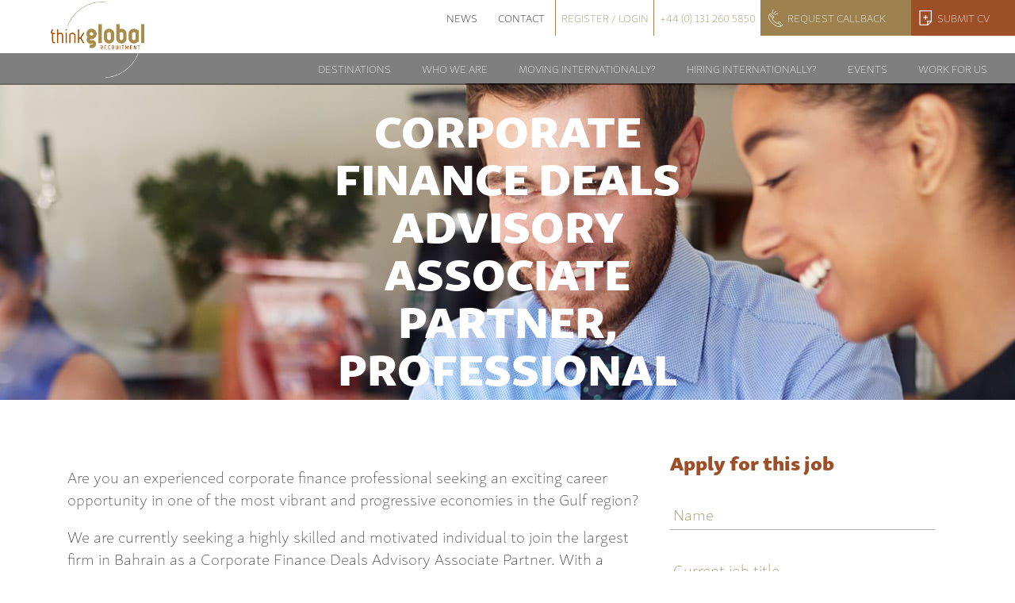

--- FILE ---
content_type: text/html; charset=UTF-8
request_url: https://www.thinkgr.com/bullhornjoblisting/corporate-finance-deals-advisory-associate-partner-bahrain/
body_size: 23551
content:
<!-- This page is cached by the Hummingbird Performance plugin v3.10.0 - https://wordpress.org/plugins/hummingbird-performance/. --><!DOCTYPE html>
<html lang="en-GB">
<head>
<meta charset="UTF-8">
<meta http-equiv="X-UA-Compatible" content="IE=edge, chrome=1">
<script type="text/javascript">
/* <![CDATA[ */
 var gform;gform||(document.addEventListener("gform_main_scripts_loaded",function(){gform.scriptsLoaded=!0}),document.addEventListener("gform/theme/scripts_loaded",function(){gform.themeScriptsLoaded=!0}),window.addEventListener("DOMContentLoaded",function(){gform.domLoaded=!0}),gform={domLoaded:!1,scriptsLoaded:!1,themeScriptsLoaded:!1,isFormEditor:()=>"function"==typeof InitializeEditor,callIfLoaded:function(o){return!(!gform.domLoaded||!gform.scriptsLoaded||!gform.themeScriptsLoaded&&!gform.isFormEditor()||(gform.isFormEditor()&&console.warn("The use of gform.initializeOnLoaded() is deprecated in the form editor context and will be removed in Gravity Forms 3.1."),o(),0))},initializeOnLoaded:function(o){gform.callIfLoaded(o)||(document.addEventListener("gform_main_scripts_loaded",()=>{gform.scriptsLoaded=!0,gform.callIfLoaded(o)}),document.addEventListener("gform/theme/scripts_loaded",()=>{gform.themeScriptsLoaded=!0,gform.callIfLoaded(o)}),window.addEventListener("DOMContentLoaded",()=>{gform.domLoaded=!0,gform.callIfLoaded(o)}))},hooks:{action:{},filter:{}},addAction:function(o,r,e,t){gform.addHook("action",o,r,e,t)},addFilter:function(o,r,e,t){gform.addHook("filter",o,r,e,t)},doAction:function(o){gform.doHook("action",o,arguments)},applyFilters:function(o){return gform.doHook("filter",o,arguments)},removeAction:function(o,r){gform.removeHook("action",o,r)},removeFilter:function(o,r,e){gform.removeHook("filter",o,r,e)},addHook:function(o,r,e,t,n){null==gform.hooks[o][r]&&(gform.hooks[o][r]=[]);var d=gform.hooks[o][r];null==n&&(n=r+"_"+d.length),gform.hooks[o][r].push({tag:n,callable:e,priority:t=null==t?10:t})},doHook:function(r,o,e){var t;if(e=Array.prototype.slice.call(e,1),null!=gform.hooks[r][o]&&((o=gform.hooks[r][o]).sort(function(o,r){return o.priority-r.priority}),o.forEach(function(o){"function"!=typeof(t=o.callable)&&(t=window[t]),"action"==r?t.apply(null,e):e[0]=t.apply(null,e)})),"filter"==r)return e[0]},removeHook:function(o,r,t,n){var e;null!=gform.hooks[o][r]&&(e=(e=gform.hooks[o][r]).filter(function(o,r,e){return!!(null!=n&&n!=o.tag||null!=t&&t!=o.priority)}),gform.hooks[o][r]=e)}}); 
/* ]]> */
</script>

<meta name="viewport" content="width=device-width, initial-scale=1">
<meta name="mobile-web-app-capable" content="yes">
<meta name="apple-mobile-web-app-capable" content="yes">
<meta name="apple-mobile-web-app-title" content="Think GR - Global Recruitment">
<link rel="profile" href="http://gmpg.org/xfn/11">
<link rel="pingback" href="https://www.thinkgr.com/xmlrpc.php">
<script src="https://code.jquery.com/jquery-3.1.1.min.js" integrity="sha256-hVVnYaiADRTO2PzUGmuLJr8BLUSjGIZsDYGmIJLv2b8=" crossorigin="anonymous"></script>
<script src="https://use.typekit.net/eul7cgm.js"></script>
<script>try{Typekit.load({ async: true });}catch(e){}</script>
<!-- Google Tag Manager -->
<script>(function(w,d,s,l,i){w[l]=w[l]||[];w[l].push({'gtm.start':
new Date().getTime(),event:'gtm.js'});var f=d.getElementsByTagName(s)[0],
j=d.createElement(s),dl=l!='dataLayer'?'&l='+l:'';j.async=true;j.src=
'https://www.googletagmanager.com/gtm.js?id='+i+dl;f.parentNode.insertBefore(j,f);
})(window,document,'script','dataLayer','GTM-K5CPWDJ');</script>
<!-- End Google Tag Manager -->
<link rel="stylesheet" href="https://cdnjs.cloudflare.com/ajax/libs/sweetalert/1.1.3/sweetalert.css" />
<script type="text/javascript" src="https://cdnjs.cloudflare.com/ajax/libs/sweetalert/1.1.3/sweetalert.min.js"></script>
<meta name='robots' content='index, follow, max-image-preview:large, max-snippet:-1, max-video-preview:-1' />
	<style>img:is([sizes="auto" i], [sizes^="auto," i]) { contain-intrinsic-size: 3000px 1500px }</style>
	
	<!-- This site is optimized with the Yoast SEO plugin v24.0 - https://yoast.com/wordpress/plugins/seo/ -->
	<title>Corporate Finance Deals Advisory Associate Partner, Professional Practice - Bahrain - Think GR</title>
	<link rel="canonical" href="https://www.thinkgr.com/bullhornjoblisting/corporate-finance-deals-advisory-associate-partner-bahrain/" />
	<meta property="og:locale" content="en_GB" />
	<meta property="og:type" content="article" />
	<meta property="og:title" content="Corporate Finance Deals Advisory Associate Partner, Professional Practice - Bahrain - Think GR" />
	<meta property="og:description" content="Are you an experienced corporate finance professional in Professional practice, seeking an exciting career opportunity in one of the most vibrant and progressive economies in the Gulf region?   Read More..." />
	<meta property="og:url" content="https://www.thinkgr.com/bullhornjoblisting/corporate-finance-deals-advisory-associate-partner-bahrain/" />
	<meta property="og:site_name" content="Think GR" />
	<meta property="article:publisher" content="http://www.facebook.com/ThinkGlobalRecruitment" />
	<meta property="article:modified_time" content="2023-07-16T11:53:06+00:00" />
	<meta property="og:image" content="https://media.logicmelon.com/embed/SocialMediaImages///42709/Bahrain%20beach.jpg" />
	<meta name="twitter:card" content="summary_large_image" />
	<meta name="twitter:site" content="@ThinkGlobalRec" />
	<meta name="twitter:label1" content="Estimated reading time" />
	<meta name="twitter:data1" content="4 minutes" />
	<script type="application/ld+json" class="yoast-schema-graph">{"@context":"https://schema.org","@graph":[{"@type":"WebPage","@id":"https://www.thinkgr.com/bullhornjoblisting/corporate-finance-deals-advisory-associate-partner-bahrain/","url":"https://www.thinkgr.com/bullhornjoblisting/corporate-finance-deals-advisory-associate-partner-bahrain/","name":"Corporate Finance Deals Advisory Associate Partner, Professional Practice - Bahrain - Think GR","isPartOf":{"@id":"https://www.thinkgr.com/#website"},"primaryImageOfPage":{"@id":"https://www.thinkgr.com/bullhornjoblisting/corporate-finance-deals-advisory-associate-partner-bahrain/#primaryimage"},"image":{"@id":"https://www.thinkgr.com/bullhornjoblisting/corporate-finance-deals-advisory-associate-partner-bahrain/#primaryimage"},"thumbnailUrl":"https://media.logicmelon.com/embed/SocialMediaImages///42709/Bahrain%20beach.jpg","datePublished":"2023-07-04T17:48:13+00:00","dateModified":"2023-07-16T11:53:06+00:00","breadcrumb":{"@id":"https://www.thinkgr.com/bullhornjoblisting/corporate-finance-deals-advisory-associate-partner-bahrain/#breadcrumb"},"inLanguage":"en-GB","potentialAction":[{"@type":"ReadAction","target":["https://www.thinkgr.com/bullhornjoblisting/corporate-finance-deals-advisory-associate-partner-bahrain/"]}]},{"@type":"ImageObject","inLanguage":"en-GB","@id":"https://www.thinkgr.com/bullhornjoblisting/corporate-finance-deals-advisory-associate-partner-bahrain/#primaryimage","url":"https://media.logicmelon.com/embed/SocialMediaImages///42709/Bahrain%20beach.jpg","contentUrl":"https://media.logicmelon.com/embed/SocialMediaImages///42709/Bahrain%20beach.jpg"},{"@type":"BreadcrumbList","@id":"https://www.thinkgr.com/bullhornjoblisting/corporate-finance-deals-advisory-associate-partner-bahrain/#breadcrumb","itemListElement":[{"@type":"ListItem","position":1,"name":"Home","item":"https://www.thinkgr.com/"},{"@type":"ListItem","position":2,"name":"Job Listings","item":"https://www.thinkgr.com/bullhornjoblisting/"},{"@type":"ListItem","position":3,"name":"Corporate Finance Deals Advisory Associate Partner, Professional Practice &#8211; Bahrain"}]},{"@type":"WebSite","@id":"https://www.thinkgr.com/#website","url":"https://www.thinkgr.com/","name":"Think GR","description":"Global Recruitment","potentialAction":[{"@type":"SearchAction","target":{"@type":"EntryPoint","urlTemplate":"https://www.thinkgr.com/?s={search_term_string}"},"query-input":{"@type":"PropertyValueSpecification","valueRequired":true,"valueName":"search_term_string"}}],"inLanguage":"en-GB"}]}</script>
	<!-- / Yoast SEO plugin. -->


<link rel='dns-prefetch' href='//cdnjs.cloudflare.com' />
<link rel='dns-prefetch' href='//cdn.jsdelivr.net' />
<link rel='dns-prefetch' href='//maps.googleapis.com' />
<link rel='dns-prefetch' href='//fonts.googleapis.com' />
<link rel='dns-prefetch' href='//fonts.gstatic.com' />
<link rel='dns-prefetch' href='//ajax.googleapis.com' />
<link rel='dns-prefetch' href='//apis.google.com' />
<link rel='dns-prefetch' href='//google-analytics.com' />
<link rel='dns-prefetch' href='//www.google-analytics.com' />
<link rel='dns-prefetch' href='//ssl.google-analytics.com' />
<link rel='dns-prefetch' href='//youtube.com' />
<link rel='dns-prefetch' href='//s.gravatar.com' />
<link href='//hb.wpmucdn.com' rel='preconnect' />
<link rel='stylesheet' id='wp-block-library-css' href='https://www.thinkgr.com/wp-includes/css/dist/block-library/style.min.css' type='text/css' media='all' />
<style id='classic-theme-styles-inline-css' type='text/css'>
/*! This file is auto-generated */
.wp-block-button__link{color:#fff;background-color:#32373c;border-radius:9999px;box-shadow:none;text-decoration:none;padding:calc(.667em + 2px) calc(1.333em + 2px);font-size:1.125em}.wp-block-file__button{background:#32373c;color:#fff;text-decoration:none}
</style>
<style id='global-styles-inline-css' type='text/css'>
:root{--wp--preset--aspect-ratio--square: 1;--wp--preset--aspect-ratio--4-3: 4/3;--wp--preset--aspect-ratio--3-4: 3/4;--wp--preset--aspect-ratio--3-2: 3/2;--wp--preset--aspect-ratio--2-3: 2/3;--wp--preset--aspect-ratio--16-9: 16/9;--wp--preset--aspect-ratio--9-16: 9/16;--wp--preset--color--black: #000000;--wp--preset--color--cyan-bluish-gray: #abb8c3;--wp--preset--color--white: #ffffff;--wp--preset--color--pale-pink: #f78da7;--wp--preset--color--vivid-red: #cf2e2e;--wp--preset--color--luminous-vivid-orange: #ff6900;--wp--preset--color--luminous-vivid-amber: #fcb900;--wp--preset--color--light-green-cyan: #7bdcb5;--wp--preset--color--vivid-green-cyan: #00d084;--wp--preset--color--pale-cyan-blue: #8ed1fc;--wp--preset--color--vivid-cyan-blue: #0693e3;--wp--preset--color--vivid-purple: #9b51e0;--wp--preset--gradient--vivid-cyan-blue-to-vivid-purple: linear-gradient(135deg,rgba(6,147,227,1) 0%,rgb(155,81,224) 100%);--wp--preset--gradient--light-green-cyan-to-vivid-green-cyan: linear-gradient(135deg,rgb(122,220,180) 0%,rgb(0,208,130) 100%);--wp--preset--gradient--luminous-vivid-amber-to-luminous-vivid-orange: linear-gradient(135deg,rgba(252,185,0,1) 0%,rgba(255,105,0,1) 100%);--wp--preset--gradient--luminous-vivid-orange-to-vivid-red: linear-gradient(135deg,rgba(255,105,0,1) 0%,rgb(207,46,46) 100%);--wp--preset--gradient--very-light-gray-to-cyan-bluish-gray: linear-gradient(135deg,rgb(238,238,238) 0%,rgb(169,184,195) 100%);--wp--preset--gradient--cool-to-warm-spectrum: linear-gradient(135deg,rgb(74,234,220) 0%,rgb(151,120,209) 20%,rgb(207,42,186) 40%,rgb(238,44,130) 60%,rgb(251,105,98) 80%,rgb(254,248,76) 100%);--wp--preset--gradient--blush-light-purple: linear-gradient(135deg,rgb(255,206,236) 0%,rgb(152,150,240) 100%);--wp--preset--gradient--blush-bordeaux: linear-gradient(135deg,rgb(254,205,165) 0%,rgb(254,45,45) 50%,rgb(107,0,62) 100%);--wp--preset--gradient--luminous-dusk: linear-gradient(135deg,rgb(255,203,112) 0%,rgb(199,81,192) 50%,rgb(65,88,208) 100%);--wp--preset--gradient--pale-ocean: linear-gradient(135deg,rgb(255,245,203) 0%,rgb(182,227,212) 50%,rgb(51,167,181) 100%);--wp--preset--gradient--electric-grass: linear-gradient(135deg,rgb(202,248,128) 0%,rgb(113,206,126) 100%);--wp--preset--gradient--midnight: linear-gradient(135deg,rgb(2,3,129) 0%,rgb(40,116,252) 100%);--wp--preset--font-size--small: 13px;--wp--preset--font-size--medium: 20px;--wp--preset--font-size--large: 36px;--wp--preset--font-size--x-large: 42px;--wp--preset--spacing--20: 0.44rem;--wp--preset--spacing--30: 0.67rem;--wp--preset--spacing--40: 1rem;--wp--preset--spacing--50: 1.5rem;--wp--preset--spacing--60: 2.25rem;--wp--preset--spacing--70: 3.38rem;--wp--preset--spacing--80: 5.06rem;--wp--preset--shadow--natural: 6px 6px 9px rgba(0, 0, 0, 0.2);--wp--preset--shadow--deep: 12px 12px 50px rgba(0, 0, 0, 0.4);--wp--preset--shadow--sharp: 6px 6px 0px rgba(0, 0, 0, 0.2);--wp--preset--shadow--outlined: 6px 6px 0px -3px rgba(255, 255, 255, 1), 6px 6px rgba(0, 0, 0, 1);--wp--preset--shadow--crisp: 6px 6px 0px rgba(0, 0, 0, 1);}:where(.is-layout-flex){gap: 0.5em;}:where(.is-layout-grid){gap: 0.5em;}body .is-layout-flex{display: flex;}.is-layout-flex{flex-wrap: wrap;align-items: center;}.is-layout-flex > :is(*, div){margin: 0;}body .is-layout-grid{display: grid;}.is-layout-grid > :is(*, div){margin: 0;}:where(.wp-block-columns.is-layout-flex){gap: 2em;}:where(.wp-block-columns.is-layout-grid){gap: 2em;}:where(.wp-block-post-template.is-layout-flex){gap: 1.25em;}:where(.wp-block-post-template.is-layout-grid){gap: 1.25em;}.has-black-color{color: var(--wp--preset--color--black) !important;}.has-cyan-bluish-gray-color{color: var(--wp--preset--color--cyan-bluish-gray) !important;}.has-white-color{color: var(--wp--preset--color--white) !important;}.has-pale-pink-color{color: var(--wp--preset--color--pale-pink) !important;}.has-vivid-red-color{color: var(--wp--preset--color--vivid-red) !important;}.has-luminous-vivid-orange-color{color: var(--wp--preset--color--luminous-vivid-orange) !important;}.has-luminous-vivid-amber-color{color: var(--wp--preset--color--luminous-vivid-amber) !important;}.has-light-green-cyan-color{color: var(--wp--preset--color--light-green-cyan) !important;}.has-vivid-green-cyan-color{color: var(--wp--preset--color--vivid-green-cyan) !important;}.has-pale-cyan-blue-color{color: var(--wp--preset--color--pale-cyan-blue) !important;}.has-vivid-cyan-blue-color{color: var(--wp--preset--color--vivid-cyan-blue) !important;}.has-vivid-purple-color{color: var(--wp--preset--color--vivid-purple) !important;}.has-black-background-color{background-color: var(--wp--preset--color--black) !important;}.has-cyan-bluish-gray-background-color{background-color: var(--wp--preset--color--cyan-bluish-gray) !important;}.has-white-background-color{background-color: var(--wp--preset--color--white) !important;}.has-pale-pink-background-color{background-color: var(--wp--preset--color--pale-pink) !important;}.has-vivid-red-background-color{background-color: var(--wp--preset--color--vivid-red) !important;}.has-luminous-vivid-orange-background-color{background-color: var(--wp--preset--color--luminous-vivid-orange) !important;}.has-luminous-vivid-amber-background-color{background-color: var(--wp--preset--color--luminous-vivid-amber) !important;}.has-light-green-cyan-background-color{background-color: var(--wp--preset--color--light-green-cyan) !important;}.has-vivid-green-cyan-background-color{background-color: var(--wp--preset--color--vivid-green-cyan) !important;}.has-pale-cyan-blue-background-color{background-color: var(--wp--preset--color--pale-cyan-blue) !important;}.has-vivid-cyan-blue-background-color{background-color: var(--wp--preset--color--vivid-cyan-blue) !important;}.has-vivid-purple-background-color{background-color: var(--wp--preset--color--vivid-purple) !important;}.has-black-border-color{border-color: var(--wp--preset--color--black) !important;}.has-cyan-bluish-gray-border-color{border-color: var(--wp--preset--color--cyan-bluish-gray) !important;}.has-white-border-color{border-color: var(--wp--preset--color--white) !important;}.has-pale-pink-border-color{border-color: var(--wp--preset--color--pale-pink) !important;}.has-vivid-red-border-color{border-color: var(--wp--preset--color--vivid-red) !important;}.has-luminous-vivid-orange-border-color{border-color: var(--wp--preset--color--luminous-vivid-orange) !important;}.has-luminous-vivid-amber-border-color{border-color: var(--wp--preset--color--luminous-vivid-amber) !important;}.has-light-green-cyan-border-color{border-color: var(--wp--preset--color--light-green-cyan) !important;}.has-vivid-green-cyan-border-color{border-color: var(--wp--preset--color--vivid-green-cyan) !important;}.has-pale-cyan-blue-border-color{border-color: var(--wp--preset--color--pale-cyan-blue) !important;}.has-vivid-cyan-blue-border-color{border-color: var(--wp--preset--color--vivid-cyan-blue) !important;}.has-vivid-purple-border-color{border-color: var(--wp--preset--color--vivid-purple) !important;}.has-vivid-cyan-blue-to-vivid-purple-gradient-background{background: var(--wp--preset--gradient--vivid-cyan-blue-to-vivid-purple) !important;}.has-light-green-cyan-to-vivid-green-cyan-gradient-background{background: var(--wp--preset--gradient--light-green-cyan-to-vivid-green-cyan) !important;}.has-luminous-vivid-amber-to-luminous-vivid-orange-gradient-background{background: var(--wp--preset--gradient--luminous-vivid-amber-to-luminous-vivid-orange) !important;}.has-luminous-vivid-orange-to-vivid-red-gradient-background{background: var(--wp--preset--gradient--luminous-vivid-orange-to-vivid-red) !important;}.has-very-light-gray-to-cyan-bluish-gray-gradient-background{background: var(--wp--preset--gradient--very-light-gray-to-cyan-bluish-gray) !important;}.has-cool-to-warm-spectrum-gradient-background{background: var(--wp--preset--gradient--cool-to-warm-spectrum) !important;}.has-blush-light-purple-gradient-background{background: var(--wp--preset--gradient--blush-light-purple) !important;}.has-blush-bordeaux-gradient-background{background: var(--wp--preset--gradient--blush-bordeaux) !important;}.has-luminous-dusk-gradient-background{background: var(--wp--preset--gradient--luminous-dusk) !important;}.has-pale-ocean-gradient-background{background: var(--wp--preset--gradient--pale-ocean) !important;}.has-electric-grass-gradient-background{background: var(--wp--preset--gradient--electric-grass) !important;}.has-midnight-gradient-background{background: var(--wp--preset--gradient--midnight) !important;}.has-small-font-size{font-size: var(--wp--preset--font-size--small) !important;}.has-medium-font-size{font-size: var(--wp--preset--font-size--medium) !important;}.has-large-font-size{font-size: var(--wp--preset--font-size--large) !important;}.has-x-large-font-size{font-size: var(--wp--preset--font-size--x-large) !important;}
:where(.wp-block-post-template.is-layout-flex){gap: 1.25em;}:where(.wp-block-post-template.is-layout-grid){gap: 1.25em;}
:where(.wp-block-columns.is-layout-flex){gap: 2em;}:where(.wp-block-columns.is-layout-grid){gap: 2em;}
:root :where(.wp-block-pullquote){font-size: 1.5em;line-height: 1.6;}
</style>
<link rel='stylesheet' id='understrap-styles-css' href='https://www.thinkgr.com/wp-content/themes/thinkgr/css/theme.min.css' type='text/css' media='all' />
<link rel='stylesheet' id='responsive-css-css' href='https://www.thinkgr.com/wp-content/themes/thinkgr/css/responsive.css' type='text/css' media='all' />
<link rel='stylesheet' id='slick-css-css' href='//cdn.jsdelivr.net/jquery.slick/1.6.0/slick.css' type='text/css' media='all' />
<link rel='stylesheet' id='select-css-css' href='https://cdnjs.cloudflare.com/ajax/libs/select2/4.0.3/css/select2.min.css' type='text/css' media='all' />
<link rel='stylesheet' id='animate-css-css' href='https://cdnjs.cloudflare.com/ajax/libs/animate.css/3.5.2/animate.min.css' type='text/css' media='all' />
<link rel='stylesheet' id='recent-posts-widget-with-thumbnails-public-style-css' href='https://www.thinkgr.com/wp-content/plugins/recent-posts-widget-with-thumbnails/public.css' type='text/css' media='all' />
<script type="text/javascript" src="https://www.thinkgr.com/wp-includes/js/jquery/jquery.min.js" id="jquery-core-js"></script>
<script type="text/javascript" src="https://www.thinkgr.com/wp-includes/js/jquery/jquery-migrate.min.js" id="jquery-migrate-js"></script>
<script type="text/javascript" src="https://www.thinkgr.com/wp-content/themes/thinkgr/libs/res/jquery.validate.min.js" id="validate-script-js"></script>
<script type="text/javascript" id="ajax-auth-script-js-extra">
/* <![CDATA[ */
var ajax_auth_object = {"ajaxurl":"https:\/\/www.thinkgr.com\/wp-admin\/admin-ajax.php","redirecturl":"https:\/\/www.thinkgr.com\/candidate-portal\/","loadingmessage":"Sending user info, please wait..."};
/* ]]> */
</script>
<script type="text/javascript" src="https://www.thinkgr.com/wp-content/themes/thinkgr/libs/res/ajax-auth-script.js" id="ajax-auth-script-js"></script>
<script type="text/javascript" id="ajax-register-script-js-extra">
/* <![CDATA[ */
var ajax_register_object = {"ajaxurl":"https:\/\/www.thinkgr.com\/wp-admin\/admin-ajax.php","redirecturl":"https:\/\/www.thinkgr.com\/candidate-portal\/","loadingmessage":"Sending user info, please wait..."};
/* ]]> */
</script>
<script type="text/javascript" src="https://www.thinkgr.com/wp-content/themes/thinkgr/libs/res/ajax-register-script.js" id="ajax-register-script-js"></script>
<script type="text/javascript" src="https://cdnjs.cloudflare.com/ajax/libs/sweetalert/1.1.3/sweetalert.min.js" id="sweetAlert-js"></script>
<script type="text/javascript" id="ajax-manualjob-script-js-extra">
/* <![CDATA[ */
var ajax_manualjob_object = {"ajaxurl":"https:\/\/www.thinkgr.com\/wp-admin\/admin-ajax.php","loadingmessage":"Sending user info, please wait..."};
/* ]]> */
</script>
<script type="text/javascript" src="https://www.thinkgr.com/wp-content/themes/thinkgr/libs/res/ajax-manualjob-script.js" id="ajax-manualjob-script-js"></script>
<script type="text/javascript" id="ajax-user-update-cv-script-js-extra">
/* <![CDATA[ */
var ajaxCVUPLOAD_object = {"ajaxurl":"https:\/\/www.thinkgr.com\/wp-admin\/admin-ajax.php","ajax_nonce":"08a1e18cfb","loadingmessage":"Updating user info, please wait..."};
/* ]]> */
</script>
<script type="text/javascript" src="https://www.thinkgr.com/wp-content/themes/thinkgr/libs/res/ajax-user-update-script.js" id="ajax-user-update-cv-script-js"></script>
<script type="text/javascript" id="ajax-candidate-script-js-extra">
/* <![CDATA[ */
var ajax_candidate_object = {"ajaxurl":"https:\/\/www.thinkgr.com\/wp-admin\/admin-ajax.php","ajax_nonce":"a49528943b","loadingmessage":"Updating user info, please wait..."};
/* ]]> */
</script>
<script type="text/javascript" src="https://www.thinkgr.com/wp-content/themes/thinkgr/libs/res/operations-candidate.js" id="ajax-candidate-script-js"></script>
<script type="text/javascript" src="//cdn.jsdelivr.net/jquery.slick/1.6.0/slick.min.js" id="slick-js-js"></script>
<script type="text/javascript" src="https://cdnjs.cloudflare.com/ajax/libs/select2/4.0.3/js/select2.min.js" id="select-js-js"></script>
<script type="text/javascript" src="https://cdnjs.cloudflare.com/ajax/libs/wow/1.1.2/wow.min.js" id="wow-js-js"></script>
<script type="text/javascript" src="https://cdnjs.cloudflare.com/ajax/libs/jquery.matchHeight/0.7.0/jquery.matchHeight-min.js" id="match-height-js"></script>
<script type="text/javascript" src="https://maps.googleapis.com/maps/api/js?key=AIzaSyBxjwVD5RBqh9KwvO2Ynka15TqAEsPjiZA" id="googlemaps-js"></script>
<link rel="https://api.w.org/" href="https://www.thinkgr.com/wp-json/" /><link rel="alternate" title="oEmbed (JSON)" type="application/json+oembed" href="https://www.thinkgr.com/wp-json/oembed/1.0/embed?url=https%3A%2F%2Fwww.thinkgr.com%2Fbullhornjoblisting%2Fcorporate-finance-deals-advisory-associate-partner-bahrain%2F" />
<link rel="alternate" title="oEmbed (XML)" type="text/xml+oembed" href="https://www.thinkgr.com/wp-json/oembed/1.0/embed?url=https%3A%2F%2Fwww.thinkgr.com%2Fbullhornjoblisting%2Fcorporate-finance-deals-advisory-associate-partner-bahrain%2F&#038;format=xml" />
		<script>
			document.documentElement.className = document.documentElement.className.replace('no-js', 'js');
		</script>
				<style>
			.no-js img.lazyload {
				display: none;
			}

			figure.wp-block-image img.lazyloading {
				min-width: 150px;
			}

						.lazyload {
				opacity: 0;
			}

			.lazyloading {
				border: 0 !important;
				opacity: 1;
				background: rgba(255, 255, 255, 0) url('https://www.thinkgr.com/wp-content/plugins/wp-smush-pro/app/assets/images/smush-lazyloader-1.gif') no-repeat center !important;
				background-size: 16px auto !important;
				min-width: 16px;
			}

			.lazyload,
			.lazyloading {
				--smush-placeholder-width: 100px;
				--smush-placeholder-aspect-ratio: 1/1;
				width: var(--smush-placeholder-width) !important;
				aspect-ratio: var(--smush-placeholder-aspect-ratio) !important;
			}

					</style>
		<link rel="icon" href="https://www.thinkgr.com/wp-content/smush-webp/2021/03/cropped-think-gr-32x32.png.webp" sizes="32x32" />
<link rel="icon" href="https://www.thinkgr.com/wp-content/smush-webp/2021/03/cropped-think-gr-192x192.png.webp" sizes="192x192" />
<link rel="apple-touch-icon" href="https://www.thinkgr.com/wp-content/smush-webp/2021/03/cropped-think-gr-180x180.png.webp" />
<meta name="msapplication-TileImage" content="https://www.thinkgr.com/wp-content/uploads/2021/03/cropped-think-gr-270x270.png" />
		<style type="text/css" id="wp-custom-css">
			.job-slider-role .slick-slide {
    margin: 0 10px;
}
/* the parent */
.job-slider-role .slick-list {
    margin: 0 -10px;
}
.job-slider-role .slick-slide {
    margin: 0 10px;
    background: #16161629;
    height: 100%;
    min-height: auto !important;
    margin-bottom: 45px;
    padding: 20px !important;
    border: 1px solid #ffffff;
}
.job-slider-role h4 {
    font-size: 22px !important;
    font-weight: 600;
    text-align: center;
    height: 65px;
    overflow: hidden;
}
.job-slider-role .job-expert {
    height: 175px;
    overflow: hidden;
}
.job-slider-role p {
  margin: 0;
}
.job-slider-role .col-md-3 {
  padding-bottom: 10px;
	width: 20%;
}
.award-container .col-md-4 {
  width: 25%;
}
.loction-section {
    padding: 60px 0px !important;
}
.page-template-front-page .slider-outer-container {
    margin-top: 0;
}
.main-new-zeland p {
    font-size: 18px;
    font-weight: 400;
    font-family: 'skolar-sans-latin-extended';
    line-height: 1.9em;
}
.main-new-zeland h2 {
    font-size: 36px;
    text-transform: uppercase;
    font-family: 'skolar-sans-latin-extended';
    padding-bottom: 20px;
}
.main-new-zeland .bottom-brder {
    display: flex;
    flex-direction: row;
    flex-wrap: wrap !important;
    align-items: center;
}
.main-new-zeland .br-light {
    height: 2px;
    background: #9D865F;
    width: 33.3%;
}
.main-new-zeland .br-drk {
    height: 2px;
    background: #9D865F;
    width: 33.3%;
}
.main-new-zeland .roles-btn {
    color: #ffff;
    padding: 10px 20px;
    display: block;
    text-align: center;
    margin-top: 20px;
}
.main-new-zeland .row{
     display: flex;
    align-items: center;
}
.navbar-nav .nav-item + .nav-item, .navbar-nav .nav-link + .nav-link {
    position: relative;
}
#main-menu .dropdown-menu>.menu-item>.dropdown-menu {
    left: 100%;
    top: 0;
    width: 85%;
}
#main-menu> .menu-item> .dropdown-menu> .menu-item .menu-item .nav-link {
    font-size: 15px;
}
@media only screen and (max-width: 767px){
.main-new-zeland .row {
    display: flex;
    align-items: center;
    flex-direction: column-reverse;
}
}
.single-post b {
    font-size: 20px;
    font-weight: 800;
    color: #9d4f27;
}		</style>
		<meta name="google-signin-client_id" content="974951142612-uf1d4bceto58es1k0v4diaechb2d9n1a.apps.googleusercontent.com">
<meta name="google-site-verification" content="Q4ZSkpIOkv8WvKB5Q4xFq9FkLcC_f6E9dRNA2kuzr5U" />
<script>
  (function(i,s,o,g,r,a,m){i['GoogleAnalyticsObject']=r;i[r]=i[r]||function(){
  (i[r].q=i[r].q||[]).push(arguments)},i[r].l=1*new Date();a=s.createElement(o),
  m=s.getElementsByTagName(o)[0];a.async=1;a.src=g;m.parentNode.insertBefore(a,m)
  })(window,document,'script','https://www.google-analytics.com/analytics.js','ga');

  ga('create', 'UA-2248357-1', 'auto');
  ga('send', 'pageview');

</script></head>

<body class="bullhornjoblisting-template-default single single-bullhornjoblisting postid-41915 group-blog" ontouchstart="">
<!-- Google Tag Manager (noscript) -->
<noscript><iframe src="https://www.googletagmanager.com/ns.html?id=GTM-K5CPWDJ"
height="0" width="0" style="display:none;visibility:hidden"></iframe></noscript>
<!-- End Google Tag Manager (noscript) -->
<div id="page" class="hfeed site">

    <!-- ******************* The Navbar Area ******************* -->
<div class="wrapper-fluid wrapper-navbar" id="wrapper-navbar">
            <a class="skip-link screen-reader-text sr-only" href="#content">Skip to content</a>
            <nav class="desktop-menu-container navbar nav-inverse site-navigation nav navbar-nav">
            <ul id="top-menu" class="nav navbar-nav">
                <li class="menu-item nav-item">
                    <a href="/news">News</a>
                </li>
                <li class="menu-item nav-item">
                    <a class="nav-link" href="/contact">Contact</a>
                </li>

                                    <li class="menu-item nav-item" data-toggle="modal" data-target="#myModalRegister">
                      <a class="nav-link" href="#">Register / Login</a>
                    </li>
                  
                <li class="menu-item nav-item">
                    <a class="nav-link" href="tel:+441312605850">+44 (0) 131 260 5850</a>
                </li>
                <li class="menu-item nav-item" data-toggle="modal" data-target="#myModalRequest">
                    <a class="nav-link" href="#">Request Callback</a>
                </li>
               <li class="menu-item nav-item" data-toggle="modal" data-target="#myModalSubmitCv">
                    <a class="nav-link" href="#">Submit CV</a>
                </li>
            </ul>
                
                <div class="navbar-header">
                    <!-- Your site title as branding in the menu -->
                    <a class="navbar-brand" href="https://www.thinkgr.com/" title="Think GR" rel="home">Think GR                    <img src="https://www.thinkgr.com/wp-content/themes/thinkgr/img/logo.png" loading="lazy">
                    </a>
                </div>
            </nav>

            <nav class="desktop-menu-container navbar navbar-dark bg-inverse site-navigation" itemscope="itemscope" itemtype="http://schema.org/SiteNavigationElement">

                <!-- The WordPress Menu goes here -->
                <div class="collapse navbar-toggleable-xs exCollapsingNavbar"><ul id="main-menu" class="nav navbar-nav"><li id="menu-item-30" class="menu-item menu-item-type-post_type menu-item-object-page menu-item-has-children nav-item menu-item-30 dropdown"><a title="Destinations" href="#" data-toggle="dropdown" class="nav-link dropdown-toggle" data-target="#myModal">Destinations <span class="caret"></span></a>
<ul role="menu" class=" dropdown-menu">
	<li id="menu-item-206" class="menu-item menu-item-type-post_type menu-item-object-page nav-item menu-item-206"><a title="Africa" href="https://www.thinkgr.com/destinations/think-africa/" class="nav-link" data-target="#myModal">Africa</a></li>
	<li id="menu-item-207" class="menu-item menu-item-type-post_type menu-item-object-page nav-item menu-item-207"><a title="The Americas" href="https://www.thinkgr.com/destinations/think-americas/" class="nav-link" data-target="#myModal">The Americas</a></li>
	<li id="menu-item-39975" class="menu-item menu-item-type-custom menu-item-object-custom nav-item menu-item-39975"><a title="AUSTRALIA" href="https://www.thinkgr.com/destinations/australia/" class="nav-link" data-target="#myModal">AUSTRALIA</a></li>
	<li id="menu-item-39976" class="menu-item menu-item-type-custom menu-item-object-custom nav-item menu-item-39976"><a title="NEW ZEALAND" href="https://www.thinkgr.com/destinations/new-zealand/" class="nav-link" data-target="#myModal">NEW ZEALAND</a></li>
	<li id="menu-item-209" class="menu-item menu-item-type-post_type menu-item-object-page nav-item menu-item-209"><a title="Bermuda &#038; Caribbean" href="https://www.thinkgr.com/destinations/think-bermuda-and-the-caribbean/" class="nav-link" data-target="#myModal">Bermuda &#038; Caribbean</a></li>
	<li id="menu-item-210" class="menu-item menu-item-type-post_type menu-item-object-page nav-item menu-item-210"><a title="Europe" href="https://www.thinkgr.com/destinations/think-europe/" class="nav-link" data-target="#myModal">Europe</a></li>
	<li id="menu-item-211" class="menu-item menu-item-type-post_type menu-item-object-page menu-item-has-children nav-item menu-item-211 dropdown-submenu"><a title="The Far East" href="https://www.thinkgr.com/destinations/think-far-east/" class="nav-link" data-target="#myModal">The Far East</a>
	<ul role="menu" class=" dropdown-menu">
		<li id="menu-item-40270" class="menu-item menu-item-type-post_type menu-item-object-page nav-item menu-item-40270"><a title="Hongkong" href="https://www.thinkgr.com/destinations/hongkong/" class="nav-link" data-target="#myModal">Hongkong</a></li>
	</ul>
</li>
	<li id="menu-item-212" class="menu-item menu-item-type-post_type menu-item-object-page menu-item-has-children nav-item menu-item-212 dropdown-submenu"><a title="Middle East" href="https://www.thinkgr.com/destinations/think-middle-east/" class="nav-link" data-target="#myModal">Middle East</a>
	<ul role="menu" class=" dropdown-menu">
		<li id="menu-item-40269" class="menu-item menu-item-type-post_type menu-item-object-page nav-item menu-item-40269"><a title="Dubai" href="https://www.thinkgr.com/destinations/dubai/" class="nav-link" data-target="#myModal">Dubai</a></li>
	</ul>
</li>
	<li id="menu-item-213" class="menu-item menu-item-type-post_type menu-item-object-page menu-item-has-children nav-item menu-item-213 dropdown-submenu"><a title="UK &#038; Offshore UK" href="https://www.thinkgr.com/destinations/think-uk-and-offshore-uk/" class="nav-link" data-target="#myModal">UK &#038; Offshore UK</a>
	<ul role="menu" class=" dropdown-menu">
		<li id="menu-item-40593" class="menu-item menu-item-type-post_type menu-item-object-page nav-item menu-item-40593"><a title="Channel Islands" href="https://www.thinkgr.com/destinations/channel-islands/" class="nav-link" data-target="#myModal">Channel Islands</a></li>
	</ul>
</li>
</ul>
</li>
<li id="menu-item-38" class="menu-item menu-item-type-post_type menu-item-object-page menu-item-has-children nav-item menu-item-38 dropdown"><a title="Who we are" href="#" data-toggle="dropdown" class="nav-link dropdown-toggle" data-target="#myModal">Who we are <span class="caret"></span></a>
<ul role="menu" class=" dropdown-menu">
	<li id="menu-item-298" class="menu-item menu-item-type-post_type menu-item-object-page nav-item menu-item-298"><a title="Introduction" href="https://www.thinkgr.com/who-we-are/think-global-recruitment-introduction/" class="nav-link" data-target="#myModal">Introduction</a></li>
	<li id="menu-item-299" class="menu-item menu-item-type-post_type menu-item-object-page nav-item menu-item-299"><a title="Case Studies" href="https://www.thinkgr.com/who-we-are/case-studies/" class="nav-link" data-target="#myModal">Case Studies</a></li>
	<li id="menu-item-300" class="menu-item menu-item-type-post_type menu-item-object-page nav-item menu-item-300"><a title="The Team" href="https://www.thinkgr.com/who-we-are/the-team/" class="nav-link" data-target="#myModal">The Team</a></li>
</ul>
</li>
<li id="menu-item-301" class="menu-item menu-item-type-post_type menu-item-object-page menu-item-has-children nav-item menu-item-301 dropdown"><a title="Moving Internationally?" href="#" data-toggle="dropdown" class="nav-link dropdown-toggle" data-target="#myModal">Moving Internationally? <span class="caret"></span></a>
<ul role="menu" class=" dropdown-menu">
	<li id="menu-item-318" class="menu-item menu-item-type-post_type menu-item-object-page nav-item menu-item-318"><a title="How we work" href="https://www.thinkgr.com/moving-internationally/how-we-work-accountants/" class="nav-link" data-target="#myModal">How we work</a></li>
	<li id="menu-item-308" class="menu-item menu-item-type-post_type menu-item-object-page nav-item menu-item-308"><a title="Why choose us" href="https://www.thinkgr.com/moving-internationally/why-choose-us/" class="nav-link" data-target="#myModal">Why choose us</a></li>
	<li id="menu-item-306" class="menu-item menu-item-type-post_type menu-item-object-page nav-item menu-item-306"><a title="Refer a friend" href="https://www.thinkgr.com/moving-internationally/refer-a-friend/" class="nav-link" data-target="#myModal">Refer a friend</a></li>
	<li id="menu-item-307" class="menu-item menu-item-type-post_type menu-item-object-page nav-item menu-item-307"><a title="Submit your CV" href="https://www.thinkgr.com/moving-internationally/submit-your-cv/" class="nav-link" data-target="#myModal">Submit your CV</a></li>
	<li id="menu-item-302" class="menu-item menu-item-type-post_type menu-item-object-page nav-item menu-item-302"><a title="Careers Advice" href="https://www.thinkgr.com/moving-internationally/careers-advice/" class="nav-link" data-target="#myModal">Careers Advice</a></li>
	<li id="menu-item-303" class="menu-item menu-item-type-post_type menu-item-object-page nav-item menu-item-303"><a title="FAQ’s" href="https://www.thinkgr.com/moving-internationally/faqs/" class="nav-link" data-target="#myModal">FAQ’s</a></li>
</ul>
</li>
<li id="menu-item-34" class="menu-item menu-item-type-post_type menu-item-object-page menu-item-has-children nav-item menu-item-34 dropdown"><a title="Hiring Internationally?" href="#" data-toggle="dropdown" class="nav-link dropdown-toggle" data-target="#myModal">Hiring Internationally? <span class="caret"></span></a>
<ul role="menu" class=" dropdown-menu">
	<li id="menu-item-304" class="menu-item menu-item-type-post_type menu-item-object-page nav-item menu-item-304"><a title="How we work" href="https://www.thinkgr.com/hiring-internationally/for-employers-how-we-work/" class="nav-link" data-target="#myModal">How we work</a></li>
	<li id="menu-item-311" class="menu-item menu-item-type-post_type menu-item-object-page nav-item menu-item-311"><a title="Brief us on a job" href="https://www.thinkgr.com/hiring-internationally/brief-us-on-a-job/" class="nav-link" data-target="#myModal">Brief us on a job</a></li>
	<li id="menu-item-1183" class="menu-item menu-item-type-custom menu-item-object-custom menu-item-has-children nav-item menu-item-1183 dropdown-submenu"><a title="Events" href="#" class="nav-link" data-target="#myModal">Events</a>
	<ul role="menu" class=" dropdown-menu">
		<li id="menu-item-320" class="menu-item menu-item-type-post_type menu-item-object-page nav-item menu-item-320"><a title="Worldwide presentations" href="https://www.thinkgr.com/hiring-internationally/events/employers-worldwide-presentations/" class="nav-link" data-target="#myModal">Worldwide presentations</a></li>
		<li id="menu-item-317" class="menu-item menu-item-type-post_type menu-item-object-page nav-item menu-item-317"><a title="Other Events for Sponsorship/Networking" href="https://www.thinkgr.com/hiring-internationally/events/other-events-for-sponsorship-networking/" class="nav-link" data-target="#myModal">Other Events for Sponsorship/Networking</a></li>
		<li id="menu-item-316" class="menu-item menu-item-type-post_type menu-item-object-page nav-item menu-item-316"><a title="International Interview Campaigns" href="https://www.thinkgr.com/hiring-internationally/events/for-employers-international-interview-campaigns/" class="nav-link" data-target="#myModal">International Interview Campaigns</a></li>
		<li id="menu-item-314" class="menu-item menu-item-type-post_type menu-item-object-page nav-item menu-item-314"><a title="Accountancy worldwide" href="https://www.thinkgr.com/hiring-internationally/events/for-employers-accountancy-worldwide/" class="nav-link" data-target="#myModal">Accountancy worldwide</a></li>
		<li id="menu-item-315" class="menu-item menu-item-type-post_type menu-item-object-page nav-item menu-item-315"><a title="Arrange an Event" href="https://www.thinkgr.com/hiring-internationally/events/arrange-an-event/" class="nav-link" data-target="#myModal">Arrange an Event</a></li>
	</ul>
</li>
	<li id="menu-item-310" class="menu-item menu-item-type-post_type menu-item-object-page nav-item menu-item-310"><a title="Request A Callback" href="https://www.thinkgr.com/hiring-internationally/book-an-appointment/" class="nav-link" data-target="#myModal">Request A Callback</a></li>
	<li id="menu-item-319" class="menu-item menu-item-type-post_type menu-item-object-page nav-item menu-item-319"><a title="International Recruitment Advice" href="https://www.thinkgr.com/hiring-internationally/international-recruitment-advice/" class="nav-link" data-target="#myModal">International Recruitment Advice</a></li>
</ul>
</li>
<li id="menu-item-321" class="menu-item menu-item-type-post_type menu-item-object-page menu-item-has-children nav-item menu-item-321 dropdown"><a title="Events" href="#" data-toggle="dropdown" class="nav-link dropdown-toggle" data-target="#myModal">Events <span class="caret"></span></a>
<ul role="menu" class=" dropdown-menu">
	<li id="menu-item-325" class="menu-item menu-item-type-post_type menu-item-object-page nav-item menu-item-325"><a title="Social Events" href="https://www.thinkgr.com/events/accountants-social-event/" class="nav-link" data-target="#myModal">Social Events</a></li>
	<li id="menu-item-324" class="menu-item menu-item-type-post_type menu-item-object-page nav-item menu-item-324"><a title="Interview trips" href="https://www.thinkgr.com/events/interview-trips/" class="nav-link" data-target="#myModal">Interview trips</a></li>
	<li id="menu-item-337" class="menu-item menu-item-type-post_type menu-item-object-page nav-item menu-item-337"><a title="Worldwide Presentation Series" href="https://www.thinkgr.com/events/worldwide-presentations/" class="nav-link" data-target="#myModal">Worldwide Presentation Series</a></li>
	<li id="menu-item-323" class="menu-item menu-item-type-post_type menu-item-object-page nav-item menu-item-323"><a title="Arrange an event" href="https://www.thinkgr.com/events/arrange-your-sponsored-event/" class="nav-link" data-target="#myModal">Arrange an event</a></li>
	<li id="menu-item-322" class="menu-item menu-item-type-post_type menu-item-object-page nav-item menu-item-322"><a title="Accountancy worldwide" href="https://www.thinkgr.com/events/accountancy-worldwide/" class="nav-link" data-target="#myModal">Accountancy worldwide</a></li>
</ul>
</li>
<li id="menu-item-39" class="menu-item menu-item-type-post_type menu-item-object-page menu-item-has-children nav-item menu-item-39 dropdown"><a title="Work for us" href="#" data-toggle="dropdown" class="nav-link dropdown-toggle" data-target="#myModal">Work for us <span class="caret"></span></a>
<ul role="menu" class=" dropdown-menu">
	<li id="menu-item-333" class="menu-item menu-item-type-post_type menu-item-object-page nav-item menu-item-333"><a title="Why Join Us" href="https://www.thinkgr.com/work-for-us/why-international-recruitment/" class="nav-link" data-target="#myModal">Why Join Us</a></li>
	<li id="menu-item-2517" class="menu-item menu-item-type-custom menu-item-object-custom nav-item menu-item-2517"><a title="The roles" href="/jobs/" class="nav-link" data-target="#myModal">The roles</a></li>
	<li id="menu-item-331" class="menu-item menu-item-type-post_type menu-item-object-page nav-item menu-item-331"><a title="The rewards" href="https://www.thinkgr.com/work-for-us/rewards/" class="nav-link" data-target="#myModal">The rewards</a></li>
	<li id="menu-item-330" class="menu-item menu-item-type-post_type menu-item-object-page nav-item menu-item-330"><a title="Register your interest" href="https://www.thinkgr.com/work-for-us/register-your-interest/" class="nav-link" data-target="#myModal">Register your interest</a></li>
</ul>
</li>
</ul></div>
            </nav>
            <nav class="mobile-menu-container navbar bg-inverse site-navigation" itemscope="itemscope" itemtype="http://schema.org/SiteNavigationElement">
                    <div class="navbar-header">
                        <ul id="top-menu" class="nav navbar-nav">
                                                            <li class="menu-item nav-item mobile-profile" data-toggle="modal" data-target="#myModalRegister">
                                  <a class="nav-link" href="#">Register / Login</a>
                                </li>
                                                          <li class="menu-item nav-item mobile-register" data-toggle="modal" data-target="#myModalRequest">
                                <a class="nav-link" href="#">Request Callback</a>
                            </li>
                        </ul>

                      <!-- .navbar-toggle is used as the toggle for collapsed navbar content -->

                        <button class="navbar-toggle hidden-sm-up" type="button" data-toggle="collapse" data-target=".exCollapsingNavbar">
                            <span class="sr-only">Toggle navigation</span>
                            <span class="icon-bar"></span>
                            <span class="icon-bar"></span>
                            <span class="icon-bar"></span>
                        </button>

                        <!-- Your site title as branding in the menu -->
                        <a class="navbar-brand " href="https://www.thinkgr.com/" title="Think GR" rel="home">
                            Think GR                        </a>

                        <!-- The WordPress Menu goes here -->
                        <div class="navbar-toggleable-xs exCollapsingNavbar mobile-navbar"><ul id="mobile-menu" class="mobile-nav nav navbar-nav"><li id="menu-item-1020" class="menu-item menu-item-type-custom menu-item-object-custom menu-item-has-children nav-item menu-item-1020 dropdown"><a title="Destinations" href="#" data-toggle="dropdown" class="nav-link dropdown-toggle" data-target="#myModal">Destinations <span class="caret"></span></a>
<ul role="menu" class=" dropdown-menu">
	<li id="menu-item-1021" class="menu-item menu-item-type-post_type menu-item-object-page nav-item menu-item-1021"><a title="Africa" href="https://www.thinkgr.com/destinations/think-africa/" class="nav-link" data-target="#myModal">Africa</a></li>
	<li id="menu-item-1022" class="menu-item menu-item-type-post_type menu-item-object-page nav-item menu-item-1022"><a title="The Americas" href="https://www.thinkgr.com/destinations/think-americas/" class="nav-link" data-target="#myModal">The Americas</a></li>
	<li id="menu-item-1023" class="menu-item menu-item-type-post_type menu-item-object-page nav-item menu-item-1023"><a title="Australia" href="https://www.thinkgr.com/?page_id=194" class="nav-link" data-target="#myModal">Australia</a></li>
	<li id="menu-item-1024" class="menu-item menu-item-type-post_type menu-item-object-page nav-item menu-item-1024"><a title="Bermuda &#038; Caribbean" href="https://www.thinkgr.com/destinations/think-bermuda-and-the-caribbean/" class="nav-link" data-target="#myModal">Bermuda &#038; Caribbean</a></li>
	<li id="menu-item-1025" class="menu-item menu-item-type-post_type menu-item-object-page nav-item menu-item-1025"><a title="Europe" href="https://www.thinkgr.com/destinations/think-europe/" class="nav-link" data-target="#myModal">Europe</a></li>
	<li id="menu-item-1026" class="menu-item menu-item-type-post_type menu-item-object-page nav-item menu-item-1026"><a title="The Far East" href="https://www.thinkgr.com/destinations/think-far-east/" class="nav-link" data-target="#myModal">The Far East</a></li>
	<li id="menu-item-2233" class="menu-item menu-item-type-post_type menu-item-object-page nav-item menu-item-2233"><a title="Middle East" href="https://www.thinkgr.com/destinations/think-middle-east/" class="nav-link" data-target="#myModal">Middle East</a></li>
	<li id="menu-item-1027" class="menu-item menu-item-type-post_type menu-item-object-page nav-item menu-item-1027"><a title="UK &#038; Offshore UK" href="https://www.thinkgr.com/destinations/think-uk-and-offshore-uk/" class="nav-link" data-target="#myModal">UK &#038; Offshore UK</a></li>
</ul>
</li>
<li id="menu-item-55" class="menu-item menu-item-type-post_type menu-item-object-page menu-item-has-children nav-item menu-item-55 dropdown"><a title="Who we are" href="#" data-toggle="dropdown" class="nav-link dropdown-toggle" data-target="#myModal">Who we are <span class="caret"></span></a>
<ul role="menu" class=" dropdown-menu">
	<li id="menu-item-1029" class="menu-item menu-item-type-post_type menu-item-object-page nav-item menu-item-1029"><a title="Introduction" href="https://www.thinkgr.com/who-we-are/think-global-recruitment-introduction/" class="nav-link" data-target="#myModal">Introduction</a></li>
	<li id="menu-item-1028" class="menu-item menu-item-type-post_type menu-item-object-page nav-item menu-item-1028"><a title="Case Studies" href="https://www.thinkgr.com/who-we-are/case-studies/" class="nav-link" data-target="#myModal">Case Studies</a></li>
	<li id="menu-item-1030" class="menu-item menu-item-type-post_type menu-item-object-page nav-item menu-item-1030"><a title="The Team" href="https://www.thinkgr.com/who-we-are/the-team/" class="nav-link" data-target="#myModal">The Team</a></li>
</ul>
</li>
<li id="menu-item-50" class="menu-item menu-item-type-post_type menu-item-object-page menu-item-has-children nav-item menu-item-50 dropdown"><a title="Moving Internationally?" href="#" data-toggle="dropdown" class="nav-link dropdown-toggle" data-target="#myModal">Moving Internationally? <span class="caret"></span></a>
<ul role="menu" class=" dropdown-menu">
	<li id="menu-item-1033" class="menu-item menu-item-type-post_type menu-item-object-page nav-item menu-item-1033"><a title="How we work" href="https://www.thinkgr.com/moving-internationally/how-we-work-accountants/" class="nav-link" data-target="#myModal">How we work</a></li>
	<li id="menu-item-1037" class="menu-item menu-item-type-post_type menu-item-object-page nav-item menu-item-1037"><a title="Why choose us" href="https://www.thinkgr.com/moving-internationally/why-choose-us/" class="nav-link" data-target="#myModal">Why choose us</a></li>
	<li id="menu-item-1035" class="menu-item menu-item-type-post_type menu-item-object-page nav-item menu-item-1035"><a title="Refer a friend" href="https://www.thinkgr.com/moving-internationally/refer-a-friend/" class="nav-link" data-target="#myModal">Refer a friend</a></li>
	<li id="menu-item-1036" class="menu-item menu-item-type-post_type menu-item-object-page nav-item menu-item-1036"><a title="Submit your CV" href="https://www.thinkgr.com/moving-internationally/submit-your-cv/" class="nav-link" data-target="#myModal">Submit your CV</a></li>
	<li id="menu-item-1031" class="menu-item menu-item-type-post_type menu-item-object-page nav-item menu-item-1031"><a title="Careers Advice" href="https://www.thinkgr.com/moving-internationally/careers-advice/" class="nav-link" data-target="#myModal">Careers Advice</a></li>
	<li id="menu-item-1032" class="menu-item menu-item-type-post_type menu-item-object-page nav-item menu-item-1032"><a title="FAQ&#039;s" href="https://www.thinkgr.com/moving-internationally/faqs/" class="nav-link" data-target="#myModal">FAQ&#8217;s</a></li>
</ul>
</li>
<li id="menu-item-51" class="menu-item menu-item-type-post_type menu-item-object-page menu-item-has-children nav-item menu-item-51 dropdown"><a title="Hiring Internationally?" href="#" data-toggle="dropdown" class="nav-link dropdown-toggle" data-target="#myModal">Hiring Internationally? <span class="caret"></span></a>
<ul role="menu" class=" dropdown-menu">
	<li id="menu-item-1046" class="menu-item menu-item-type-post_type menu-item-object-page nav-item menu-item-1046"><a title="How we work" href="https://www.thinkgr.com/hiring-internationally/for-employers-how-we-work/" class="nav-link" data-target="#myModal">How we work</a></li>
	<li id="menu-item-1039" class="menu-item menu-item-type-post_type menu-item-object-page nav-item menu-item-1039"><a title="Brief us on a job" href="https://www.thinkgr.com/hiring-internationally/brief-us-on-a-job/" class="nav-link" data-target="#myModal">Brief us on a job</a></li>
	<li id="menu-item-1041" class="menu-item menu-item-type-post_type menu-item-object-page menu-item-has-children nav-item menu-item-1041 dropdown-submenu"><a title="Events" href="https://www.thinkgr.com/hiring-internationally/events/" class="nav-link" data-target="#myModal">Events</a>
	<ul role="menu" class=" dropdown-menu">
		<li id="menu-item-1048" class="menu-item menu-item-type-post_type menu-item-object-page nav-item menu-item-1048"><a title="Worldwide Presentation Series" href="https://www.thinkgr.com/events/worldwide-presentations/" class="nav-link" data-target="#myModal">Worldwide Presentation Series</a></li>
		<li id="menu-item-1045" class="menu-item menu-item-type-post_type menu-item-object-page nav-item menu-item-1045"><a title="Other Events for Sponsorship/Networking" href="https://www.thinkgr.com/hiring-internationally/events/other-events-for-sponsorship-networking/" class="nav-link" data-target="#myModal">Other Events for Sponsorship/Networking</a></li>
		<li id="menu-item-1044" class="menu-item menu-item-type-post_type menu-item-object-page nav-item menu-item-1044"><a title="International Interview Campaigns" href="https://www.thinkgr.com/hiring-internationally/events/for-employers-international-interview-campaigns/" class="nav-link" data-target="#myModal">International Interview Campaigns</a></li>
		<li id="menu-item-1042" class="menu-item menu-item-type-post_type menu-item-object-page nav-item menu-item-1042"><a title="Accountancy worldwide" href="https://www.thinkgr.com/hiring-internationally/events/for-employers-accountancy-worldwide/" class="nav-link" data-target="#myModal">Accountancy worldwide</a></li>
		<li id="menu-item-1043" class="menu-item menu-item-type-post_type menu-item-object-page nav-item menu-item-1043"><a title="Arrange an Event" href="https://www.thinkgr.com/hiring-internationally/events/arrange-an-event/" class="nav-link" data-target="#myModal">Arrange an Event</a></li>
	</ul>
</li>
	<li id="menu-item-1038" class="menu-item menu-item-type-post_type menu-item-object-page nav-item menu-item-1038"><a title="Book an appointment" href="https://www.thinkgr.com/hiring-internationally/book-an-appointment/" class="nav-link" data-target="#myModal">Book an appointment</a></li>
	<li id="menu-item-1047" class="menu-item menu-item-type-post_type menu-item-object-page nav-item menu-item-1047"><a title="International Recruitment Advice" href="https://www.thinkgr.com/hiring-internationally/international-recruitment-advice/" class="nav-link" data-target="#myModal">International Recruitment Advice</a></li>
</ul>
</li>
<li id="menu-item-48" class="menu-item menu-item-type-post_type menu-item-object-page menu-item-has-children nav-item menu-item-48 dropdown"><a title="Events" href="#" data-toggle="dropdown" class="nav-link dropdown-toggle" data-target="#myModal">Events <span class="caret"></span></a>
<ul role="menu" class=" dropdown-menu">
	<li id="menu-item-1052" class="menu-item menu-item-type-post_type menu-item-object-page nav-item menu-item-1052"><a title="Social Events" href="https://www.thinkgr.com/events/accountants-social-event/" class="nav-link" data-target="#myModal">Social Events</a></li>
	<li id="menu-item-1051" class="menu-item menu-item-type-post_type menu-item-object-page nav-item menu-item-1051"><a title="Interview trips" href="https://www.thinkgr.com/events/interview-trips/" class="nav-link" data-target="#myModal">Interview trips</a></li>
	<li id="menu-item-1054" class="menu-item menu-item-type-post_type menu-item-object-page nav-item menu-item-1054"><a title="Worldwide Presentation Series" href="https://www.thinkgr.com/events/worldwide-presentations/" class="nav-link" data-target="#myModal">Worldwide Presentation Series</a></li>
	<li id="menu-item-1050" class="menu-item menu-item-type-post_type menu-item-object-page nav-item menu-item-1050"><a title="Arrange an event" href="https://www.thinkgr.com/events/arrange-your-sponsored-event/" class="nav-link" data-target="#myModal">Arrange an event</a></li>
	<li id="menu-item-1049" class="menu-item menu-item-type-post_type menu-item-object-page nav-item menu-item-1049"><a title="Accountancy worldwide" href="https://www.thinkgr.com/events/accountancy-worldwide/" class="nav-link" data-target="#myModal">Accountancy worldwide</a></li>
</ul>
</li>
<li id="menu-item-56" class="menu-item menu-item-type-post_type menu-item-object-page menu-item-has-children nav-item menu-item-56 dropdown"><a title="Work for us" href="#" data-toggle="dropdown" class="nav-link dropdown-toggle" data-target="#myModal">Work for us <span class="caret"></span></a>
<ul role="menu" class=" dropdown-menu">
	<li id="menu-item-1060" class="menu-item menu-item-type-post_type menu-item-object-page nav-item menu-item-1060"><a title="Why Join Us" href="https://www.thinkgr.com/work-for-us/why-international-recruitment/" class="nav-link" data-target="#myModal">Why Join Us</a></li>
	<li id="menu-item-2746" class="menu-item menu-item-type-custom menu-item-object-custom nav-item menu-item-2746"><a title="The Roles" href="/jobs/" class="nav-link" data-target="#myModal">The Roles</a></li>
	<li id="menu-item-1058" class="menu-item menu-item-type-post_type menu-item-object-page nav-item menu-item-1058"><a title="The rewards" href="https://www.thinkgr.com/work-for-us/rewards/" class="nav-link" data-target="#myModal">The rewards</a></li>
	<li id="menu-item-1057" class="menu-item menu-item-type-post_type menu-item-object-page nav-item menu-item-1057"><a title="Register your interest" href="https://www.thinkgr.com/work-for-us/register-your-interest/" class="nav-link" data-target="#myModal">Register your interest</a></li>
</ul>
</li>
<li id="menu-item-3849" class="menu-item menu-item-type-post_type menu-item-object-page current_page_parent nav-item menu-item-3849"><a title="News" href="https://www.thinkgr.com/news/" class="nav-link" data-target="#myModal">News</a></li>
<li id="menu-item-46" class="menu-item menu-item-type-post_type menu-item-object-page nav-item menu-item-46"><a title="Contact Us" href="https://www.thinkgr.com/contact/" class="nav-link" data-target="#myModal">Contact Us</a></li>
<li id="menu-item-54" class="menu-item menu-item-type-post_type menu-item-object-page nav-item menu-item-54"><a title="Register" href="https://www.thinkgr.com/register/" class="nav-link" data-target="#myModal">Register</a></li>
<li id="menu-item-52" class="menu-item menu-item-type-post_type menu-item-object-page nav-item menu-item-52"><a title="login" href="https://www.thinkgr.com/login/" class="nav-link" data-target="#myModal">login</a></li>
</ul></div>                    </div>
            </nav><!-- .site-navigation -->

        </div><!-- .wrapper-navbar end -->

        <div class="modal fade register-modal" id="myModalRegister" tabindex="-1" role="dialog" aria-labelledby="myModalLabel">
          <div class="modal-dialog" role="document">
            <div class="modal-content">
              <div id="status"></div>
              <button type="button" class="close" data-dismiss="modal" aria-label="Close"><span aria-hidden="true">&times;</span></button>

              <div class="modal-body">
              <h4 class="text-center">By creating an account you will have the added benefits of saving your search, quick apply to vacancies and view past job applications.</h4>
                <div class="col-sm-12 col-md-6">
                <h2>Register</h2>
                  <label id="registration-error" class="error" for="registration"></label>
                  <form role="form" action="register" method="post" class="registration-form ajax-auth" id="register">
                      <div class="form-group">
                        <label class="sr-only" for="form-first-name">First Name</label>
                        <input type="text" name="first_name" placeholder="First Name..." class="form-first-name form-control" id="first_name" required>
                      </div>
                      <div class="form-group">
                        <label class="sr-only" for="form-last-name">Last Name</label>
                        <input type="text" name="last_name" placeholder="Last Name..." class="form-first-name form-control" id="last_name" required>
                      </div>

                      <input type="hidden" id="signonsecurity" name="signonsecurity" value="039c2de46b" /><input type="hidden" name="_wp_http_referer" value="/bullhornjoblisting/corporate-finance-deals-advisory-associate-partner-bahrain/" />
                      <div class="form-group">
                        <label class="sr-only" for="form-email">Email</label>
                        <input type="text" name="email" placeholder="Email..." class="form-email form-control" id="email" required>
                      </div>

                      <div class="form-group">
                        <label class="sr-only" for="form-password">Password</label>
                        <input type="password" name="password" placeholder="Password..." class="form-password form-control" id="signonpassword" required>
                      </div>

                      <div class="form-group">
                        <label class="sr-only" for="form-password">Confirm Password</label>
                        <input type="password" name="password2" placeholder="Confirm Password..." class="form-email form-control" id="password2" required>
                      </div>

                      <div class="form-group form-file-upload">
                      <p>file formats: doc, docx</p>
                        <label class="resume-file-upload" for="form-resume">Upload Resume</label>
                        <input type="file" name="resume" placeholder="Resume" class="form-email form-control" id="resume" required />
                      </div>

					  <div class="form-group">
                        <p style="font-size: 12px;">I am happy for Think Global Recruitment to store my name, contact information, CV and content of CV and application to their database until I request it to be removed in writing</p>
						<label style="width: 100%;"><input type="radio" id="contact-consent-yes" name="contact-consent"> Yes</label>
						<label style="width: 100%;"><input type="radio" id="contact-consent-no" name="contact-consent"> No</label>
						<p class="store-info" style="font-size: 12px; font-weight: 700;">If you would rather we did not store your information, please call us on <a href="tel:01312605850">+44 131 260 5850</a> to discuss how we can assist.</p>
                      </div>					  

                      <div class="form-group">
                        <p style="font-size: 12px;">I would like to receive exclusive newsletters, job alerts, and latest market information from Think Global Recruitment</p>
						<label style="width: 100%;"><input type="radio" name="receive-info"> Yes</label>
						<label style="width: 100%;"><input type="radio" name="receive-info"> No</label>						  
						  <p style="font-size: 12px;">We will not inundate you with emails, we promise! Think Global Recruitment does not share any personal information without prior consent gained from the owner. Please see our <a href="/privacy/">Privacy Policy</a> for further details.</p>
                      </div>
					  
                      <button type="submit" class="btn" >Register <img class='loader' src="https://www.thinkgr.com/wp-content/themes/thinkgr/img/default.svg" width="24" style="display:none" loading="lazy"></button>
                  </form>
                <h2>Register with social media</h2>
                <div class="social-container">
                    <div class="fb-login">
                        <a onclick="checkLoginState();"></a>
                    </div>
                    <div class="google-login">
                        <div class="g-signin2" data-onsuccess="onSignIn"></div>
                        <!--<a class="google-signout" href="#" onclick="signOut();">Sign out of Google</a>-->
                    </div>
                    <!--<div class="linkedin-login">
                        <script type="in/Login"></script>
                    </div>-->
                </div>
               <!--  <fb:login-button onclick="checkLoginState();">Facebook</fb:login-button> -->
                </div>
                    <div class="col-sm-12 col-md-6">
                        <h2>Login</h2>
                        <div class="embed-container">
                          <label id="login-error" class="error" for="login"></label>
                          <form role="form" action="login" method="post" class="login-form" id="login">
            		          	<div class="form-group">
            		          		<label class="sr-only" for="form-username">Username</label>
            		              	<input type="text" name="form-username" placeholder="Username..." class="form-username form-control" id="username" required>
                                </div>
				                    <input type="hidden" id="security" name="security" value="3f40cee59a" /><input type="hidden" name="_wp_http_referer" value="/bullhornjoblisting/corporate-finance-deals-advisory-associate-partner-bahrain/" />                                <div class="form-group">
            		              	<label class="sr-only" for="form-password">Password</label>
            		              	<input type="password" name="form-password" placeholder="Password..." class="form-password form-control" id="password" required />
                                </div>
                                    <button type="submit" class="btn">Sign in!</button>
                            </form>
                                </div>
            		        
                              <a class="text-link forgot pull-right" href="#">Lost password?</a>
                                <div class="forgot-password hide">
	
	 
	<!--html code-->
	<form method="post">
		<fieldset>
			<p>Please enter your username or email address. You will receive a link to create a new password via email.</p>
			<p><label for="user_login">Username or E-mail:</label>
								<input type="text" name="user_login" id="user_login" value='' /> 
			</p>
			<p>
				<input type="hidden" name="action" value="reset" />
				<input type="submit" value="Get New Password" class="button" id="submit" />
			</p>
		</fieldset> 
	</form>
 </div>
                        </div>
                    </div>
              </div>
            </div>
          </div>
        </div>

        <div class="modal fade register-modal" id="myModalRequest" tabindex="-1" role="dialog" aria-labelledby="myModalLabel">
          <div class="modal-dialog" role="document">
            <div class="modal-content">
              <div id="status"></div>
              <button type="button" class="close" data-dismiss="modal" aria-label="Close"><span aria-hidden="true">&times;</span></button>

              <div class="request-body modal-body">
                <div class="col-sm-12 ">
                <h2>Request Callback</h2>
                <script type="text/javascript"></script>
                <div class='gf_browser_unknown gform_wrapper gform_legacy_markup_wrapper gform-theme--no-framework' data-form-theme='legacy' data-form-index='0' id='gform_wrapper_13' ><div id='gf_13' class='gform_anchor' tabindex='-1'></div>
                        <div class='gform_heading'>
                            <h3 class="gform_title">Request Callback</h3>
                            <p class='gform_description'></p>
                        </div><form method='post' enctype='multipart/form-data' target='gform_ajax_frame_13' id='gform_13'  action='/bullhornjoblisting/corporate-finance-deals-advisory-associate-partner-bahrain/#gf_13' data-formid='13' novalidate>
                        <div class='gform-body gform_body'><ul id='gform_fields_13' class='gform_fields top_label form_sublabel_below description_below validation_below'><li id="field_13_1" class="gfield gfield--type-text gfield--input-type-text gfield_contains_required field_sublabel_below gfield--no-description field_description_below hidden_label field_validation_below gfield_visibility_visible"  data-js-reload="field_13_1" ><label class='gfield_label gform-field-label' for='input_13_1'>First Name<span class="gfield_required"><span class="gfield_required gfield_required_asterisk">*</span></span></label><div class='ginput_container ginput_container_text'><input name='input_1' id='input_13_1' type='text' value='' class='medium'    placeholder='First Name' aria-required="true" aria-invalid="false"   /></div></li><li id="field_13_9" class="gfield gfield--type-text gfield--input-type-text gfield_contains_required field_sublabel_below gfield--no-description field_description_below hidden_label field_validation_below gfield_visibility_visible"  data-js-reload="field_13_9" ><label class='gfield_label gform-field-label' for='input_13_9'>Last Name<span class="gfield_required"><span class="gfield_required gfield_required_asterisk">*</span></span></label><div class='ginput_container ginput_container_text'><input name='input_9' id='input_13_9' type='text' value='' class='medium'    placeholder='Last Name' aria-required="true" aria-invalid="false"   /></div></li><li id="field_13_15" class="gfield gfield--type-phone gfield--input-type-phone gfield_contains_required field_sublabel_below gfield--no-description field_description_below hidden_label field_validation_below gfield_visibility_visible"  data-js-reload="field_13_15" ><label class='gfield_label gform-field-label' for='input_13_15'>Contact Number<span class="gfield_required"><span class="gfield_required gfield_required_asterisk">*</span></span></label><div class='ginput_container ginput_container_phone'><input name='input_15' id='input_13_15' type='tel' value='' class='medium'  placeholder='Contact Number' aria-required="true" aria-invalid="false"   /></div></li><li id="field_13_2" class="gfield gfield--type-number gfield--input-type-number field_sublabel_below gfield--no-description field_description_below hidden_label field_validation_below gfield_visibility_hidden"  data-js-reload="field_13_2" ><div class="admin-hidden-markup"><i class="gform-icon gform-icon--hidden" aria-hidden="true" title="This field is hidden when viewing the form"></i><span>This field is hidden when viewing the form</span></div><label class='gfield_label gform-field-label screen-reader-text' for='input_13_2'>old Contact Number</label><div class='ginput_container ginput_container_number'><input name='input_2' id='input_13_2' type='number' step='any'   value='' class='medium'    placeholder='old Contact Number'  aria-invalid="false"  /></div></li><li id="field_13_8" class="gfield gfield--type-text gfield--input-type-text gfield_contains_required field_sublabel_below gfield--no-description field_description_below hidden_label field_validation_below gfield_visibility_visible"  data-js-reload="field_13_8" ><label class='gfield_label gform-field-label' for='input_13_8'>Email<span class="gfield_required"><span class="gfield_required gfield_required_asterisk">*</span></span></label><div class='ginput_container ginput_container_text'><input name='input_8' id='input_13_8' type='text' value='' class='medium'    placeholder='Email' aria-required="true" aria-invalid="false"   /></div></li><li id="field_13_4" class="gfield gfield--type-text gfield--input-type-text field_sublabel_below gfield--no-description field_description_below hidden_label field_validation_below gfield_visibility_visible"  data-js-reload="field_13_4" ><label class='gfield_label gform-field-label' for='input_13_4'>Location</label><div class='ginput_container ginput_container_text'><input name='input_4' id='input_13_4' type='text' value='' class='medium'    placeholder='Location'  aria-invalid="false"   /></div></li><li id="field_13_5" class="gfield gfield--type-text gfield--input-type-text gfield_contains_required field_sublabel_below gfield--no-description field_description_below hidden_label field_validation_below gfield_visibility_visible"  data-js-reload="field_13_5" ><label class='gfield_label gform-field-label' for='input_13_5'>Current Employer<span class="gfield_required"><span class="gfield_required gfield_required_asterisk">*</span></span></label><div class='ginput_container ginput_container_text'><input name='input_5' id='input_13_5' type='text' value='' class='medium'    placeholder='Current Employer' aria-required="true" aria-invalid="false"   /></div></li><li id="field_13_6" class="gfield gfield--type-text gfield--input-type-text gfield_contains_required field_sublabel_below gfield--no-description field_description_below hidden_label field_validation_below gfield_visibility_visible"  data-js-reload="field_13_6" ><label class='gfield_label gform-field-label' for='input_13_6'>Current Job Title<span class="gfield_required"><span class="gfield_required gfield_required_asterisk">*</span></span></label><div class='ginput_container ginput_container_text'><input name='input_6' id='input_13_6' type='text' value='' class='medium'    placeholder='Current Job Title' aria-required="true" aria-invalid="false"   /></div></li><li id="field_13_7" class="gfield gfield--type-text gfield--input-type-text field_sublabel_below gfield--no-description field_description_below hidden_label field_validation_below gfield_visibility_visible"  data-js-reload="field_13_7" ><label class='gfield_label gform-field-label' for='input_13_7'>Best time to call?</label><div class='ginput_container ginput_container_text'><input name='input_7' id='input_13_7' type='text' value='' class='medium'    placeholder='Best time to call?'  aria-invalid="false"   /></div></li><li id="field_13_3" class="gfield gfield--type-textarea gfield--input-type-textarea field_sublabel_below gfield--no-description field_description_below hidden_label field_validation_below gfield_visibility_visible"  data-js-reload="field_13_3" ><label class='gfield_label gform-field-label' for='input_13_3'>Reason for call? (Optional)</label><div class='ginput_container ginput_container_textarea'><textarea name='input_3' id='input_13_3' class='textarea medium'    placeholder='Reason for call? (Optional)'  aria-invalid="false"   rows='10' cols='50'></textarea></div></li><li id="field_13_12" class="gfield gfield--type-radio gfield--type-choice gfield--input-type-radio gfield_contains_required field_sublabel_below gfield--no-description field_description_below field_validation_below gfield_visibility_visible"  data-js-reload="field_13_12" ><label class='gfield_label gform-field-label' >I consent to being contacted by Think Global Recruitment<span class="gfield_required"><span class="gfield_required gfield_required_asterisk">*</span></span></label><div class='ginput_container ginput_container_radio'><ul class='gfield_radio' id='input_13_12'>
			<li class='gchoice gchoice_13_12_0'>
				<input name='input_12' type='radio' value='Yes' checked='checked' id='choice_13_12_0'    />
				<label for='choice_13_12_0' id='label_13_12_0' class='gform-field-label gform-field-label--type-inline'>Yes</label>
			</li>
			<li class='gchoice gchoice_13_12_1'>
				<input name='input_12' type='radio' value='No'  id='choice_13_12_1'    />
				<label for='choice_13_12_1' id='label_13_12_1' class='gform-field-label gform-field-label--type-inline'>No</label>
			</li></ul></div></li><li id="field_13_14" class="gfield gfield--type-radio gfield--type-choice gfield--input-type-radio gfield_contains_required field_sublabel_below gfield--has-description field_description_below field_validation_below gfield_visibility_visible"  data-js-reload="field_13_14" ><label class='gfield_label gform-field-label' >I would like to receive exclusive newsletters, job alerts, and latest market information from Think Global Recruitment<span class="gfield_required"><span class="gfield_required gfield_required_asterisk">*</span></span></label><div class='ginput_container ginput_container_radio'><ul class='gfield_radio' id='input_13_14'>
			<li class='gchoice gchoice_13_14_0'>
				<input name='input_14' type='radio' value='Yes' checked='checked' id='choice_13_14_0'    />
				<label for='choice_13_14_0' id='label_13_14_0' class='gform-field-label gform-field-label--type-inline'>Yes</label>
			</li>
			<li class='gchoice gchoice_13_14_1'>
				<input name='input_14' type='radio' value='No'  id='choice_13_14_1'    />
				<label for='choice_13_14_1' id='label_13_14_1' class='gform-field-label gform-field-label--type-inline'>No</label>
			</li></ul></div><div class='gfield_description' id='gfield_description_13_14'>We will not inundate you with emails, we promise! Think Global Recruitment does not share any personal information without prior consent gained from the owner. Please see our <a href="/privacy/" target="_blank">Privacy Policy</a> for further details.</div></li></ul></div>
        <div class='gform-footer gform_footer top_label'> <input type='submit' id='gform_submit_button_13' class='gform_button button' onclick='gform.submission.handleButtonClick(this);' value='Submit'  /> <input type='hidden' name='gform_ajax' value='form_id=13&amp;title=1&amp;description=1&amp;tabindex=0&amp;theme=legacy' />
            <input type='hidden' class='gform_hidden' name='gform_submission_method' data-js='gform_submission_method_13' value='iframe' />
            <input type='hidden' class='gform_hidden' name='gform_theme' data-js='gform_theme_13' id='gform_theme_13' value='legacy' />
            <input type='hidden' class='gform_hidden' name='gform_style_settings' data-js='gform_style_settings_13' id='gform_style_settings_13' value='' />
            <input type='hidden' class='gform_hidden' name='is_submit_13' value='1' />
            <input type='hidden' class='gform_hidden' name='gform_submit' value='13' />
            
            <input type='hidden' class='gform_hidden' name='gform_unique_id' value='' />
            <input type='hidden' class='gform_hidden' name='state_13' value='WyJbXSIsIjdjOWE5MDBhNDNiZGY2ZTM1Y2Y0YmMxMmJlZGY5OGVlIl0=' />
            <input type='hidden' autocomplete='off' class='gform_hidden' name='gform_target_page_number_13' id='gform_target_page_number_13' value='0' />
            <input type='hidden' autocomplete='off' class='gform_hidden' name='gform_source_page_number_13' id='gform_source_page_number_13' value='1' />
            <input type='hidden' name='gform_field_values' value='' />
            
        </div>
                        <p style="display: none !important;" class="akismet-fields-container" data-prefix="ak_"><label>&#916;<textarea name="ak_hp_textarea" cols="45" rows="8" maxlength="100"></textarea></label><input type="hidden" id="ak_js_1" name="ak_js" value="39"/><script>document.getElementById( "ak_js_1" ).setAttribute( "value", ( new Date() ).getTime() );</script></p></form>
                        </div>
		                <iframe style='display:none;width:0px;height:0px;' src='about:blank' name='gform_ajax_frame_13' id='gform_ajax_frame_13' title='This iframe contains the logic required to handle Ajax powered Gravity Forms.'></iframe>
		                <script type="text/javascript">
/* <![CDATA[ */
 gform.initializeOnLoaded( function() {gformInitSpinner( 13, 'https://www.thinkgr.com/wp-content/plugins/gravityforms/images/spinner.svg', true );jQuery('#gform_ajax_frame_13').on('load',function(){var contents = jQuery(this).contents().find('*').html();var is_postback = contents.indexOf('GF_AJAX_POSTBACK') >= 0;if(!is_postback){return;}var form_content = jQuery(this).contents().find('#gform_wrapper_13');var is_confirmation = jQuery(this).contents().find('#gform_confirmation_wrapper_13').length > 0;var is_redirect = contents.indexOf('gformRedirect(){') >= 0;var is_form = form_content.length > 0 && ! is_redirect && ! is_confirmation;var mt = parseInt(jQuery('html').css('margin-top'), 10) + parseInt(jQuery('body').css('margin-top'), 10) + 100;if(is_form){jQuery('#gform_wrapper_13').html(form_content.html());if(form_content.hasClass('gform_validation_error')){jQuery('#gform_wrapper_13').addClass('gform_validation_error');} else {jQuery('#gform_wrapper_13').removeClass('gform_validation_error');}setTimeout( function() { /* delay the scroll by 50 milliseconds to fix a bug in chrome */ jQuery(document).scrollTop(jQuery('#gform_wrapper_13').offset().top - mt); }, 50 );if(window['gformInitDatepicker']) {gformInitDatepicker();}if(window['gformInitPriceFields']) {gformInitPriceFields();}var current_page = jQuery('#gform_source_page_number_13').val();gformInitSpinner( 13, 'https://www.thinkgr.com/wp-content/plugins/gravityforms/images/spinner.svg', true );jQuery(document).trigger('gform_page_loaded', [13, current_page]);window['gf_submitting_13'] = false;}else if(!is_redirect){var confirmation_content = jQuery(this).contents().find('.GF_AJAX_POSTBACK').html();if(!confirmation_content){confirmation_content = contents;}jQuery('#gform_wrapper_13').replaceWith(confirmation_content);jQuery(document).scrollTop(jQuery('#gf_13').offset().top - mt);jQuery(document).trigger('gform_confirmation_loaded', [13]);window['gf_submitting_13'] = false;wp.a11y.speak(jQuery('#gform_confirmation_message_13').text());}else{jQuery('#gform_13').append(contents);if(window['gformRedirect']) {gformRedirect();}}jQuery(document).trigger("gform_pre_post_render", [{ formId: "13", currentPage: "current_page", abort: function() { this.preventDefault(); } }]);                if (event && event.defaultPrevented) {                return;         }        const gformWrapperDiv = document.getElementById( "gform_wrapper_13" );        if ( gformWrapperDiv ) {            const visibilitySpan = document.createElement( "span" );            visibilitySpan.id = "gform_visibility_test_13";            gformWrapperDiv.insertAdjacentElement( "afterend", visibilitySpan );        }        const visibilityTestDiv = document.getElementById( "gform_visibility_test_13" );        let postRenderFired = false;                function triggerPostRender() {            if ( postRenderFired ) {                return;            }            postRenderFired = true;            jQuery( document ).trigger( 'gform_post_render', [13, current_page] );            gform.utils.trigger( { event: 'gform/postRender', native: false, data: { formId: 13, currentPage: current_page } } );            gform.utils.trigger( { event: 'gform/post_render', native: false, data: { formId: 13, currentPage: current_page } } );            if ( visibilityTestDiv ) {                visibilityTestDiv.parentNode.removeChild( visibilityTestDiv );            }        }        function debounce( func, wait, immediate ) {            var timeout;            return function() {                var context = this, args = arguments;                var later = function() {                    timeout = null;                    if ( !immediate ) func.apply( context, args );                };                var callNow = immediate && !timeout;                clearTimeout( timeout );                timeout = setTimeout( later, wait );                if ( callNow ) func.apply( context, args );            };        }        const debouncedTriggerPostRender = debounce( function() {            triggerPostRender();        }, 200 );        if ( visibilityTestDiv && visibilityTestDiv.offsetParent === null ) {            const observer = new MutationObserver( ( mutations ) => {                mutations.forEach( ( mutation ) => {                    if ( mutation.type === 'attributes' && visibilityTestDiv.offsetParent !== null ) {                        debouncedTriggerPostRender();                        observer.disconnect();                    }                });            });            observer.observe( document.body, {                attributes: true,                childList: false,                subtree: true,                attributeFilter: [ 'style', 'class' ],            });        } else {            triggerPostRender();        }    } );} ); 
/* ]]> */
</script>
                </div>
              </div>
            </div>
          </div>
        </div>

        <div class="modal fade register-modal" id="myModalSubmitCv" tabindex="-1" role="dialog" aria-labelledby="myModalLabel">
          <div class="modal-dialog" role="document">
            <div class="modal-content">
              <div id="status"></div>
              <button type="button" class="close" data-dismiss="modal" aria-label="Close"><span aria-hidden="true">&times;</span></button>

              <div class="submit-body modal-body">
                <div class="col-sm-12">
                <h2>Submit CV</h2>
                  
                <div class='gf_browser_unknown gform_wrapper gform_legacy_markup_wrapper gform-theme--no-framework' data-form-theme='legacy' data-form-index='0' id='gform_wrapper_12' style='display:none'><div id='gf_12' class='gform_anchor' tabindex='-1'></div>
                        <div class='gform_heading'>
                            <h3 class="gform_title">Upload CV</h3>
                            <p class='gform_description'></p>
                        </div><form method='post' enctype='multipart/form-data' target='gform_ajax_frame_12' id='gform_12'  action='/bullhornjoblisting/corporate-finance-deals-advisory-associate-partner-bahrain/#gf_12' data-formid='12' novalidate>
                        <div class='gform-body gform_body'><ul id='gform_fields_12' class='gform_fields top_label form_sublabel_below description_below validation_below'><li id="field_12_1" class="gfield gfield--type-text gfield--input-type-text field_sublabel_below gfield--no-description field_description_below hidden_label field_validation_below gfield_visibility_visible"  data-js-reload="field_12_1" ><label class='gfield_label gform-field-label' for='input_12_1'>Name</label><div class='ginput_container ginput_container_text'><input name='input_1' id='input_12_1' type='text' value='' class='medium'    placeholder='Name'  aria-invalid="false"   /></div></li><li id="field_12_2" class="gfield gfield--type-email gfield--input-type-email field_sublabel_below gfield--no-description field_description_below field_validation_below gfield_visibility_visible"  data-js-reload="field_12_2" ><label class='gfield_label gform-field-label' for='input_12_2'>Email</label><div class='ginput_container ginput_container_email'>
                            <input name='input_2' id='input_12_2' type='email' value='' class='medium'   placeholder='Email Address'  aria-invalid="false"  />
                        </div></li><li id="field_12_3" class="gfield gfield--type-number gfield--input-type-number field_sublabel_below gfield--no-description field_description_below hidden_label field_validation_below gfield_visibility_visible"  data-js-reload="field_12_3" ><label class='gfield_label gform-field-label' for='input_12_3'>Mobile</label><div class='ginput_container ginput_container_number'><input name='input_3' id='input_12_3' type='text' step='any'   value='' class='medium'    placeholder='Mobile Number'  aria-invalid="false"  /></div></li><li id="field_12_12" class="gfield gfield--type-fileupload gfield--input-type-fileupload gfield--width-full thinkgr-upload-cv gfield_contains_required field_sublabel_below gfield--no-description field_description_below field_validation_below gfield_visibility_visible"  data-js-reload="field_12_12" ><label class='gfield_label gform-field-label' for='gform_browse_button_12_12'>Upload your CV<span class="gfield_required"><span class="gfield_required gfield_required_asterisk">*</span></span></label><div class='ginput_container ginput_container_fileupload'><div id='gform_multifile_upload_12_12' data-settings='{&quot;runtimes&quot;:&quot;html5,flash,html4&quot;,&quot;browse_button&quot;:&quot;gform_browse_button_12_12&quot;,&quot;container&quot;:&quot;gform_multifile_upload_12_12&quot;,&quot;drop_element&quot;:&quot;gform_drag_drop_area_12_12&quot;,&quot;filelist&quot;:&quot;gform_preview_12_12&quot;,&quot;unique_names&quot;:true,&quot;file_data_name&quot;:&quot;file&quot;,&quot;url&quot;:&quot;https:\/\/www.thinkgr.com\/?gf_page=3eb79484ad38121&quot;,&quot;flash_swf_url&quot;:&quot;https:\/\/www.thinkgr.com\/wp-includes\/js\/plupload\/plupload.flash.swf&quot;,&quot;silverlight_xap_url&quot;:&quot;https:\/\/www.thinkgr.com\/wp-includes\/js\/plupload\/plupload.silverlight.xap&quot;,&quot;filters&quot;:{&quot;mime_types&quot;:[{&quot;title&quot;:&quot;Allowed Files&quot;,&quot;extensions&quot;:&quot;pdf,doc,docx&quot;}],&quot;max_file_size&quot;:&quot;33554432b&quot;},&quot;multipart&quot;:true,&quot;urlstream_upload&quot;:false,&quot;multipart_params&quot;:{&quot;form_id&quot;:12,&quot;field_id&quot;:12},&quot;gf_vars&quot;:{&quot;max_files&quot;:0,&quot;message_id&quot;:&quot;gform_multifile_messages_12_12&quot;,&quot;disallowed_extensions&quot;:[&quot;php&quot;,&quot;asp&quot;,&quot;aspx&quot;,&quot;cmd&quot;,&quot;csh&quot;,&quot;bat&quot;,&quot;html&quot;,&quot;htm&quot;,&quot;hta&quot;,&quot;jar&quot;,&quot;exe&quot;,&quot;com&quot;,&quot;js&quot;,&quot;lnk&quot;,&quot;htaccess&quot;,&quot;phtml&quot;,&quot;ps1&quot;,&quot;ps2&quot;,&quot;php3&quot;,&quot;php4&quot;,&quot;php5&quot;,&quot;php6&quot;,&quot;py&quot;,&quot;rb&quot;,&quot;tmp&quot;]}}' class='gform_fileupload_multifile'>
										<div id='gform_drag_drop_area_12_12' class='gform_drop_area gform-theme-field-control'>
											<span class='gform_drop_instructions'>Drop files here or </span>
											<button type='button' id='gform_browse_button_12_12' class='button gform_button_select_files gform-theme-button gform-theme-button--control' aria-describedby="gfield_upload_rules_12_12"  >Select files</button>
										</div>
									</div><span class='gfield_description gform_fileupload_rules' id='gfield_upload_rules_12_12'>Accepted file types: pdf, doc, docx, Max. file size: 32 MB.</span><ul class='validation_message--hidden-on-empty gform-ul-reset' id='gform_multifile_messages_12_12'></ul> <!-- Leave <ul> empty to support CSS :empty selector. --></div><div id='gform_preview_12_12' class='ginput_preview_list'></div></li><li id="field_12_7" class="gfield gfield--type-radio gfield--type-choice gfield--input-type-radio gfield_contains_required field_sublabel_below gfield--no-description field_description_below field_validation_below gfield_visibility_visible"  data-js-reload="field_12_7" ><label class='gfield_label gform-field-label' >I am happy for Think Global Recruitment to store my name, contact information, CV and content of CV and application to their database until I request it to be removed in writing<span class="gfield_required"><span class="gfield_required gfield_required_asterisk">*</span></span></label><div class='ginput_container ginput_container_radio'><ul class='gfield_radio' id='input_12_7'>
			<li class='gchoice gchoice_12_7_0'>
				<input name='input_7' type='radio' value='Yes' checked='checked' id='choice_12_7_0'    />
				<label for='choice_12_7_0' id='label_12_7_0' class='gform-field-label gform-field-label--type-inline'>Yes</label>
			</li>
			<li class='gchoice gchoice_12_7_1'>
				<input name='input_7' type='radio' value='No'  id='choice_12_7_1'    />
				<label for='choice_12_7_1' id='label_12_7_1' class='gform-field-label gform-field-label--type-inline'>No</label>
			</li></ul></div></li><li id="field_12_8" class="gfield gfield--type-html gfield--input-type-html gfield_html gfield_html_formatted gfield_no_follows_desc field_sublabel_below gfield--no-description field_description_below field_validation_below gfield_visibility_visible"  data-js-reload="field_12_8" ><p>If you would rather we did not store your information, please call us on +44 131 260 5850 to discuss how we can assist.</p></li><li id="field_12_9" class="gfield gfield--type-radio gfield--type-choice gfield--input-type-radio gfield_contains_required field_sublabel_below gfield--has-description field_description_below field_validation_below gfield_visibility_visible"  data-js-reload="field_12_9" ><label class='gfield_label gform-field-label' >I would like to receive exclusive newsletters, job alerts, and latest market information from Think Global Recruitment<span class="gfield_required"><span class="gfield_required gfield_required_asterisk">*</span></span></label><div class='ginput_container ginput_container_radio'><ul class='gfield_radio' id='input_12_9'>
			<li class='gchoice gchoice_12_9_0'>
				<input name='input_9' type='radio' value='Yes' checked='checked' id='choice_12_9_0'    />
				<label for='choice_12_9_0' id='label_12_9_0' class='gform-field-label gform-field-label--type-inline'>Yes</label>
			</li>
			<li class='gchoice gchoice_12_9_1'>
				<input name='input_9' type='radio' value='No'  id='choice_12_9_1'    />
				<label for='choice_12_9_1' id='label_12_9_1' class='gform-field-label gform-field-label--type-inline'>No</label>
			</li></ul></div><div class='gfield_description' id='gfield_description_12_9'>We will not inundate you with emails, we promise! Think Global Recruitment does not share any personal information without prior consent gained from the owner. Please see our <a href="/privacy/" target="_blank">Privacy Policy</a> for further details.</div></li></ul></div>
        <div class='gform-footer gform_footer top_label'> <input type='submit' id='gform_submit_button_12' class='gform_button button' onclick='gform.submission.handleButtonClick(this);' value='Submit'  /> <input type='hidden' name='gform_ajax' value='form_id=12&amp;title=1&amp;description=1&amp;tabindex=0&amp;theme=legacy' />
            <input type='hidden' class='gform_hidden' name='gform_submission_method' data-js='gform_submission_method_12' value='iframe' />
            <input type='hidden' class='gform_hidden' name='gform_theme' data-js='gform_theme_12' id='gform_theme_12' value='legacy' />
            <input type='hidden' class='gform_hidden' name='gform_style_settings' data-js='gform_style_settings_12' id='gform_style_settings_12' value='' />
            <input type='hidden' class='gform_hidden' name='is_submit_12' value='1' />
            <input type='hidden' class='gform_hidden' name='gform_submit' value='12' />
            
            <input type='hidden' class='gform_hidden' name='gform_unique_id' value='' />
            <input type='hidden' class='gform_hidden' name='state_12' value='WyJbXSIsIjdjOWE5MDBhNDNiZGY2ZTM1Y2Y0YmMxMmJlZGY5OGVlIl0=' />
            <input type='hidden' autocomplete='off' class='gform_hidden' name='gform_target_page_number_12' id='gform_target_page_number_12' value='0' />
            <input type='hidden' autocomplete='off' class='gform_hidden' name='gform_source_page_number_12' id='gform_source_page_number_12' value='1' />
            <input type='hidden' name='gform_field_values' value='' />
            <input type='hidden' name='gform_uploaded_files' id='gform_uploaded_files_12' value='' />
        </div>
                        <p style="display: none !important;" class="akismet-fields-container" data-prefix="ak_"><label>&#916;<textarea name="ak_hp_textarea" cols="45" rows="8" maxlength="100"></textarea></label><input type="hidden" id="ak_js_2" name="ak_js" value="195"/><script>document.getElementById( "ak_js_2" ).setAttribute( "value", ( new Date() ).getTime() );</script></p></form>
                        </div>
		                <iframe style='display:none;width:0px;height:0px;' src='about:blank' name='gform_ajax_frame_12' id='gform_ajax_frame_12' title='This iframe contains the logic required to handle Ajax powered Gravity Forms.'></iframe>
		                <script type="text/javascript">
/* <![CDATA[ */
 gform.initializeOnLoaded( function() {gformInitSpinner( 12, 'https://www.thinkgr.com/wp-content/plugins/gravityforms/images/spinner.svg', true );jQuery('#gform_ajax_frame_12').on('load',function(){var contents = jQuery(this).contents().find('*').html();var is_postback = contents.indexOf('GF_AJAX_POSTBACK') >= 0;if(!is_postback){return;}var form_content = jQuery(this).contents().find('#gform_wrapper_12');var is_confirmation = jQuery(this).contents().find('#gform_confirmation_wrapper_12').length > 0;var is_redirect = contents.indexOf('gformRedirect(){') >= 0;var is_form = form_content.length > 0 && ! is_redirect && ! is_confirmation;var mt = parseInt(jQuery('html').css('margin-top'), 10) + parseInt(jQuery('body').css('margin-top'), 10) + 100;if(is_form){form_content.find('form').css('opacity', 0);jQuery('#gform_wrapper_12').html(form_content.html());if(form_content.hasClass('gform_validation_error')){jQuery('#gform_wrapper_12').addClass('gform_validation_error');} else {jQuery('#gform_wrapper_12').removeClass('gform_validation_error');}setTimeout( function() { /* delay the scroll by 50 milliseconds to fix a bug in chrome */ jQuery(document).scrollTop(jQuery('#gform_wrapper_12').offset().top - mt); }, 50 );if(window['gformInitDatepicker']) {gformInitDatepicker();}if(window['gformInitPriceFields']) {gformInitPriceFields();}var current_page = jQuery('#gform_source_page_number_12').val();gformInitSpinner( 12, 'https://www.thinkgr.com/wp-content/plugins/gravityforms/images/spinner.svg', true );jQuery(document).trigger('gform_page_loaded', [12, current_page]);window['gf_submitting_12'] = false;}else if(!is_redirect){var confirmation_content = jQuery(this).contents().find('.GF_AJAX_POSTBACK').html();if(!confirmation_content){confirmation_content = contents;}jQuery('#gform_wrapper_12').replaceWith(confirmation_content);jQuery(document).scrollTop(jQuery('#gf_12').offset().top - mt);jQuery(document).trigger('gform_confirmation_loaded', [12]);window['gf_submitting_12'] = false;wp.a11y.speak(jQuery('#gform_confirmation_message_12').text());}else{jQuery('#gform_12').append(contents);if(window['gformRedirect']) {gformRedirect();}}jQuery(document).trigger("gform_pre_post_render", [{ formId: "12", currentPage: "current_page", abort: function() { this.preventDefault(); } }]);                if (event && event.defaultPrevented) {                return;         }        const gformWrapperDiv = document.getElementById( "gform_wrapper_12" );        if ( gformWrapperDiv ) {            const visibilitySpan = document.createElement( "span" );            visibilitySpan.id = "gform_visibility_test_12";            gformWrapperDiv.insertAdjacentElement( "afterend", visibilitySpan );        }        const visibilityTestDiv = document.getElementById( "gform_visibility_test_12" );        let postRenderFired = false;                function triggerPostRender() {            if ( postRenderFired ) {                return;            }            postRenderFired = true;            jQuery( document ).trigger( 'gform_post_render', [12, current_page] );            gform.utils.trigger( { event: 'gform/postRender', native: false, data: { formId: 12, currentPage: current_page } } );            gform.utils.trigger( { event: 'gform/post_render', native: false, data: { formId: 12, currentPage: current_page } } );            if ( visibilityTestDiv ) {                visibilityTestDiv.parentNode.removeChild( visibilityTestDiv );            }        }        function debounce( func, wait, immediate ) {            var timeout;            return function() {                var context = this, args = arguments;                var later = function() {                    timeout = null;                    if ( !immediate ) func.apply( context, args );                };                var callNow = immediate && !timeout;                clearTimeout( timeout );                timeout = setTimeout( later, wait );                if ( callNow ) func.apply( context, args );            };        }        const debouncedTriggerPostRender = debounce( function() {            triggerPostRender();        }, 200 );        if ( visibilityTestDiv && visibilityTestDiv.offsetParent === null ) {            const observer = new MutationObserver( ( mutations ) => {                mutations.forEach( ( mutation ) => {                    if ( mutation.type === 'attributes' && visibilityTestDiv.offsetParent !== null ) {                        debouncedTriggerPostRender();                        observer.disconnect();                    }                });            });            observer.observe( document.body, {                attributes: true,                childList: false,                subtree: true,                attributeFilter: [ 'style', 'class' ],            });        } else {            triggerPostRender();        }    } );} ); 
/* ]]> */
</script>
                </div>
              </div>
            </div>
          </div>
        </div>    <div class="container-fluid video-outer-container">
        <div class="row video-wrapper">
                <div class="image-container" style="background-image: url('https://www.thinkgr.com/wp-content/themes/thinkgr/img/job-adverts-header-image.jpg')" alt="">

                </div>
            <div class="header-container">
                <h1 class="page-header">Corporate Finance Deals Advisory Associate Partner, Professional Practice &#8211; Bahrain</h1>
            </div>
        </div>
    </div>
    <div class="wrapper" id="single-wrapper">

        <div  id="content" class="section-outer-container container">

            <div class="row">

                <div id="primary" class="col-sm-12 col-md-8 content-area">

                    <main id="main" class="site-main" role="main">

                        
                            
<article class="single-container" id="post-41915" class="post-41915 bullhornjoblisting type-bullhornjoblisting status-publish hentry bullhorn_category-partner bullhorn_experience-8-years-plus-experience bullhorn_region-middle-east">


	<div class="image-container">
			</div>

	<div class="entry-content">
		<p>Are you an experienced corporate finance professional seeking an exciting career opportunity in one of the most vibrant and progressive economies in the Gulf region?</p>
<p>We are currently seeking a highly skilled and motivated individual to join the largest firm in Bahrain as a Corporate Finance Deals Advisory Associate Partner. With a thriving financial services sector and a rich blend of history, culture, and modern infrastructure, Bahrain offers an exceptional lifestyle for professionals seeking growth, development, and a cosmopolitan experience.</p>
<p><strong>Why Bahrain?</strong></p>
<p>Bahrain: Pearl of the Gulf: Situated in the heart of the Arabian Gulf, Bahrain is renowned for its stunning natural beauty, captivating heritage, and warm hospitality. Enjoy picturesque landscapes, pristine beaches, and a vibrant social scene in this island nation.</p>
<p>Rich History and Culture: &nbsp;Immerse yourself in Bahrain&#8217;s rich history, with ancient archaeological sites, traditional markets, and museums showcasing the country&#8217;s heritage. Experience a blend of traditional values and a modern outlook that makes Bahrain truly unique.</p>
<p>Modern Infrastructure: Bahrain boasts world-class infrastructure, including modern transportation networks, cutting-edge technology, and state-of-the-art facilities. It provides an exceptional platform for professionals to excel in their careers.</p>
<p>Liberal Gulf State: Known for its openness and tolerance, Bahrain offers a liberal environment that embraces diversity, making it an ideal destination for professionals seeking a cosmopolitan lifestyle.</p>
<p>Settling in Made Easy: Bahrain provides an excellent environment for settling in with its abundance of high-quality and affordable accommodation options, exceptional healthcare facilities, and a safe and secure environment for families. Access to excellent schools ensures a top-tier education for your children.</p>
<p>Short Commute: Benefit from a convenient and short commute to work and client locations, enabling a better work-life balance and more time to enjoy the attractions and activities Bahrain has to offer.</p>
<p>Multicultural Community: Join a vibrant and multicultural community, with approximately 70% of the population consisting of expatriates from around the world. Embrace diverse perspectives and forge lasting connections with professionals from various backgrounds.</p>
<p>Tax-Free Salary: Enjoy the significant financial benefits of a tax-free salary, allowing you to make the most of your earnings and enhance your financial well-being.</p>
<p><strong>The Role:</strong></p>
<p>As a Corporate Finance Deals Advisory Associate Partner, you will be part of the largest deals advisory practice in Bahrain, offering unparalleled opportunities for growth and career advancement. Your role will involve a diverse portfolio, across all industry sectors and with a 25% of your clients being from the Financial Services sector, leveraging your experience gained in established economies such as Europe, the UK, and Ireland, Australia, New Zealand.</p>
<p>Pipeline of Clients: This is an established reputable international consulting firm in Bahrain with an excellent pipeline of clients, providing you with exposure to exciting and high-profile projects and opportunities to work with industry-leading organizations.</p>
<p><strong>Experience required</strong></p>
<ul>
<li>Professional Qualification:&nbsp; CA, ACA, ACCA, CPA or the equivalent</li>
<li><strong>Currently working at Associate Director or above in a consulting firm in a Deals Advisory Team</strong></li>
<li>Mixed sector experience, including the Financial Services sector</li>
<li>Business Development Excellence: Showcase your strong business development skills, driving growth and establishing strategic relationships with key clients in Bahrain&#8217;s thriving financial sector</li>
<li>Excellent business development skills</li>
</ul>
<p>If you are an ambitious corporate finance professional seeking a challenging and rewarding role in an exceptional location, this opportunity with the largest firm in Bahrain is ideal for you. Take the next step in your career and embrace the numerous benefits Bahrain has to offer.</p>
<p class="removeimage"><img decoding="async" src="https://media.logicmelon.com/embed/SocialMediaImages///42709/Bahrain%20beach.jpg" alt="image" width="698" loading="lazy" /></p>
<p>We have lots more information on this opportunity. If this opportunity appeals to you, or sounds like someone you know, please apply through this page or send an up-to-date CV quoting the reference number and job title on this advertisement.</p>
<p>If your application is successful, we will retain the information you send us, including your CV and its contents, on file to enable us to match vacancies to your requirements, until you notify us in writing that you would like this information removed. We will not inundate you with information and we will not share it with any third party without your prior consent. You can opt out at any time.&#160;You can view our Privacy Policy on our website.</p>
<p>Whilst we endeavour to respond to all, due to the high volume of applications we receive for each of our vacancies we are unable to reply to individual applications if you do not meet the exact criteria outlined in the Job Description above.</p>
<p>Think Global recruitment (Agy)</p>

		
	</div><!-- .entry-content -->
<!-- 
	<footer class="entry-footer">
	<p> About the author: <span>  </span></p>
	<p>Published <span>04/07/2023</span></p>

	</footer><!-- .entry-footer -->

</article><!-- #post-## -->

                                                                   </main><!-- #main -->

                </div><!-- #primary -->

            
<div id="secondary job-sidebar" class="col-sm-12 col-md-4 widget-area sidebar-container" role="complementary">
	<h2>Apply for this job</h2>
	<!-- <form role="form" action="manualjob" method="post" class="registration-form" id="manualjob" enctype="multipart/form-data">
		<div class="form-group">
			<label class="sr-only" for="first-name">Name</label>
			<input type="text" name="name" placeholder="Name..." class="form-first-name form-control" id="name" >
		</div>
				<div class="form-group">
			<label class="sr-only" for="form-email">Email</label>
			<input type="text" name="email" placeholder="Email..." class="form-email form-control" id="email" >
		</div>

		<div class="form-group">
			<label class="sr-only" for="form-email">Phone</label>
			<input type="text" name="phone" placeholder="Phone Number..." class="form-phone form-control" id="phone" >
		</div>

		<div class="form-group">
			<label class="" for="form-resume">Resume</label>
			<p>Upload PDF, word doc or txt files.</p>
			<input type="file" name="resume" placeholder="Resume" class="form-email form-control" id="resume"  style="display:block !important;" />
		</div>
		<div class="form-group">

			<input type="hidden" value="" name="post" class="form-position form-control" id="post" >
			<input type="hidden" value="" name="position" placeholder="Position" class="form-position form-control" id="position" >
		</div>

		<button type="submit" class="btn" id='btn-spin'>Interested in this role<img class='loader' src="/img/default.svg" width="24" style="display:none" loading="lazy"></button>
  </form>
 -->
  
                <div class='gf_browser_unknown gform_wrapper gform_legacy_markup_wrapper gform-theme--no-framework' data-form-theme='legacy' data-form-index='0' id='gform_wrapper_17' style='display:none'>
                        <div class='gform_heading'>
                            <h3 class="gform_title">Bullhorn job</h3>
                            <p class='gform_description'></p>
                        </div><form method='post' enctype='multipart/form-data'  id='gform_17'  action='/bullhornjoblisting/corporate-finance-deals-advisory-associate-partner-bahrain/' data-formid='17' novalidate>
                        <div class='gform-body gform_body'><ul id='gform_fields_17' class='gform_fields top_label form_sublabel_below description_below validation_below'><li id="field_17_1" class="gfield gfield--type-text gfield--input-type-text field_sublabel_below gfield--no-description field_description_below hidden_label field_validation_below gfield_visibility_visible"  data-js-reload="field_17_1" ><label class='gfield_label gform-field-label' for='input_17_1'>Name</label><div class='ginput_container ginput_container_text'><input name='input_1' id='input_17_1' type='text' value='' class='medium'    placeholder='Name'  aria-invalid="false"   /></div></li><li id="field_17_8" class="gfield gfield--type-text gfield--input-type-text field_sublabel_below gfield--no-description field_description_below hidden_label field_validation_below gfield_visibility_visible"  data-js-reload="field_17_8" ><label class='gfield_label gform-field-label' for='input_17_8'>Current job title</label><div class='ginput_container ginput_container_text'><input name='input_8' id='input_17_8' type='text' value='' class='medium'    placeholder='Current job title'  aria-invalid="false"   /></div></li><li id="field_17_9" class="gfield gfield--type-text gfield--input-type-text field_sublabel_below gfield--no-description field_description_below hidden_label field_validation_below gfield_visibility_visible"  data-js-reload="field_17_9" ><label class='gfield_label gform-field-label' for='input_17_9'>Current employer</label><div class='ginput_container ginput_container_text'><input name='input_9' id='input_17_9' type='text' value='' class='medium'    placeholder='Current employer'  aria-invalid="false"   /></div></li><li id="field_17_10" class="gfield gfield--type-text gfield--input-type-text field_sublabel_below gfield--no-description field_description_below hidden_label field_validation_below gfield_visibility_visible"  data-js-reload="field_17_10" ><label class='gfield_label gform-field-label' for='input_17_10'>Current country</label><div class='ginput_container ginput_container_text'><input name='input_10' id='input_17_10' type='text' value='' class='medium'    placeholder='Current country'  aria-invalid="false"   /></div></li><li id="field_17_2" class="gfield gfield--type-phone gfield--input-type-phone field_sublabel_below gfield--no-description field_description_below hidden_label field_validation_below gfield_visibility_visible"  data-js-reload="field_17_2" ><label class='gfield_label gform-field-label' for='input_17_2'>Telephone Number</label><div class='ginput_container ginput_container_phone'><input name='input_2' id='input_17_2' type='tel' value='' class='medium'  placeholder='Telephone Number'  aria-invalid="false"   /></div></li><li id="field_17_3" class="gfield gfield--type-email gfield--input-type-email field_sublabel_below gfield--no-description field_description_below hidden_label field_validation_below gfield_visibility_visible"  data-js-reload="field_17_3" ><label class='gfield_label gform-field-label' for='input_17_3'>Email address</label><div class='ginput_container ginput_container_email'>
                            <input name='input_3' id='input_17_3' type='email' value='' class='medium'   placeholder='Email address'  aria-invalid="false"  />
                        </div></li><li id="field_17_4" class="gfield gfield--type-fileupload gfield--input-type-fileupload gfield_contains_required field_sublabel_below gfield--no-description field_description_below field_validation_below gfield_visibility_visible"  data-js-reload="field_17_4" ><label class='gfield_label gform-field-label' for='gform_browse_button_17_4'>Upload your  CV<span class="gfield_required"><span class="gfield_required gfield_required_asterisk">*</span></span></label><div class='ginput_container ginput_container_fileupload'><div id='gform_multifile_upload_17_4' data-settings='{&quot;runtimes&quot;:&quot;html5,flash,html4&quot;,&quot;browse_button&quot;:&quot;gform_browse_button_17_4&quot;,&quot;container&quot;:&quot;gform_multifile_upload_17_4&quot;,&quot;drop_element&quot;:&quot;gform_drag_drop_area_17_4&quot;,&quot;filelist&quot;:&quot;gform_preview_17_4&quot;,&quot;unique_names&quot;:true,&quot;file_data_name&quot;:&quot;file&quot;,&quot;url&quot;:&quot;https:\/\/www.thinkgr.com\/?gf_page=3eb79484ad38121&quot;,&quot;flash_swf_url&quot;:&quot;https:\/\/www.thinkgr.com\/wp-includes\/js\/plupload\/plupload.flash.swf&quot;,&quot;silverlight_xap_url&quot;:&quot;https:\/\/www.thinkgr.com\/wp-includes\/js\/plupload\/plupload.silverlight.xap&quot;,&quot;filters&quot;:{&quot;mime_types&quot;:[{&quot;title&quot;:&quot;Allowed Files&quot;,&quot;extensions&quot;:&quot;*&quot;}],&quot;max_file_size&quot;:&quot;33554432b&quot;},&quot;multipart&quot;:true,&quot;urlstream_upload&quot;:false,&quot;multipart_params&quot;:{&quot;form_id&quot;:17,&quot;field_id&quot;:4},&quot;gf_vars&quot;:{&quot;max_files&quot;:0,&quot;message_id&quot;:&quot;gform_multifile_messages_17_4&quot;,&quot;disallowed_extensions&quot;:[&quot;php&quot;,&quot;asp&quot;,&quot;aspx&quot;,&quot;cmd&quot;,&quot;csh&quot;,&quot;bat&quot;,&quot;html&quot;,&quot;htm&quot;,&quot;hta&quot;,&quot;jar&quot;,&quot;exe&quot;,&quot;com&quot;,&quot;js&quot;,&quot;lnk&quot;,&quot;htaccess&quot;,&quot;phtml&quot;,&quot;ps1&quot;,&quot;ps2&quot;,&quot;php3&quot;,&quot;php4&quot;,&quot;php5&quot;,&quot;php6&quot;,&quot;py&quot;,&quot;rb&quot;,&quot;tmp&quot;]}}' class='gform_fileupload_multifile'>
										<div id='gform_drag_drop_area_17_4' class='gform_drop_area gform-theme-field-control'>
											<span class='gform_drop_instructions'>Drop files here or </span>
											<button type='button' id='gform_browse_button_17_4' class='button gform_button_select_files gform-theme-button gform-theme-button--control' aria-describedby="gfield_upload_rules_17_4"  >Select files</button>
										</div>
									</div><span class='gfield_description gform_fileupload_rules' id='gfield_upload_rules_17_4'>Max. file size: 32 MB.</span><ul class='validation_message--hidden-on-empty gform-ul-reset' id='gform_multifile_messages_17_4'></ul> <!-- Leave <ul> empty to support CSS :empty selector. --></div><div id='gform_preview_17_4' class='ginput_preview_list'></div></li><li id="field_17_5" class="gfield gfield--type-radio gfield--type-choice gfield--input-type-radio gfield_contains_required field_sublabel_below gfield--no-description field_description_below field_validation_below gfield_visibility_visible"  data-js-reload="field_17_5" ><label class='gfield_label gform-field-label' >I am happy for Think Global Recruitment to store my name, contact information, CV and content of CV and application to their database until I request it to be removed in writing<span class="gfield_required"><span class="gfield_required gfield_required_asterisk">*</span></span></label><div class='ginput_container ginput_container_radio'><ul class='gfield_radio' id='input_17_5'>
			<li class='gchoice gchoice_17_5_0'>
				<input name='input_5' type='radio' value='Yes' checked='checked' id='choice_17_5_0'    />
				<label for='choice_17_5_0' id='label_17_5_0' class='gform-field-label gform-field-label--type-inline'>Yes</label>
			</li>
			<li class='gchoice gchoice_17_5_1'>
				<input name='input_5' type='radio' value='No'  id='choice_17_5_1'    />
				<label for='choice_17_5_1' id='label_17_5_1' class='gform-field-label gform-field-label--type-inline'>No</label>
			</li></ul></div></li><li id="field_17_6" class="gfield gfield--type-html gfield--input-type-html gfield_html gfield_html_formatted gfield_no_follows_desc field_sublabel_below gfield--no-description field_description_below field_validation_below gfield_visibility_visible"  data-js-reload="field_17_6" ><p>If you would rather we did not store your information, please call us on +44 131 260 5850 to discuss how we can assist.</p></li><li id="field_17_7" class="gfield gfield--type-radio gfield--type-choice gfield--input-type-radio gfield_contains_required field_sublabel_below gfield--has-description field_description_below field_validation_below gfield_visibility_visible"  data-js-reload="field_17_7" ><label class='gfield_label gform-field-label' >I would like to receive exclusive newsletters, job alerts, and latest market information from Think Global Recruitment<span class="gfield_required"><span class="gfield_required gfield_required_asterisk">*</span></span></label><div class='ginput_container ginput_container_radio'><ul class='gfield_radio' id='input_17_7'>
			<li class='gchoice gchoice_17_7_0'>
				<input name='input_7' type='radio' value='Yes' checked='checked' id='choice_17_7_0'    />
				<label for='choice_17_7_0' id='label_17_7_0' class='gform-field-label gform-field-label--type-inline'>Yes</label>
			</li>
			<li class='gchoice gchoice_17_7_1'>
				<input name='input_7' type='radio' value='No'  id='choice_17_7_1'    />
				<label for='choice_17_7_1' id='label_17_7_1' class='gform-field-label gform-field-label--type-inline'>No</label>
			</li></ul></div><div class='gfield_description' id='gfield_description_17_7'>We will not inundate you with emails, we promise! Think Global Recruitment does not share any personal information without prior consent gained from the owner. Please see our <a href="/privacy/" target="_blank">Privacy Policy</a> for further details.</div></li></ul></div>
        <div class='gform-footer gform_footer top_label'> <input type='submit' id='gform_submit_button_17' class='gform_button button' onclick='gform.submission.handleButtonClick(this);' value='Submit'  /> 
            <input type='hidden' class='gform_hidden' name='gform_submission_method' data-js='gform_submission_method_17' value='postback' />
            <input type='hidden' class='gform_hidden' name='gform_theme' data-js='gform_theme_17' id='gform_theme_17' value='legacy' />
            <input type='hidden' class='gform_hidden' name='gform_style_settings' data-js='gform_style_settings_17' id='gform_style_settings_17' value='' />
            <input type='hidden' class='gform_hidden' name='is_submit_17' value='1' />
            <input type='hidden' class='gform_hidden' name='gform_submit' value='17' />
            
            <input type='hidden' class='gform_hidden' name='gform_unique_id' value='' />
            <input type='hidden' class='gform_hidden' name='state_17' value='WyJbXSIsIjdjOWE5MDBhNDNiZGY2ZTM1Y2Y0YmMxMmJlZGY5OGVlIl0=' />
            <input type='hidden' autocomplete='off' class='gform_hidden' name='gform_target_page_number_17' id='gform_target_page_number_17' value='0' />
            <input type='hidden' autocomplete='off' class='gform_hidden' name='gform_source_page_number_17' id='gform_source_page_number_17' value='1' />
            <input type='hidden' name='gform_field_values' value='' />
            <input type='hidden' name='gform_uploaded_files' id='gform_uploaded_files_17' value='' />
        </div>
                        <p style="display: none !important;" class="akismet-fields-container" data-prefix="ak_"><label>&#916;<textarea name="ak_hp_textarea" cols="45" rows="8" maxlength="100"></textarea></label><input type="hidden" id="ak_js_3" name="ak_js" value="145"/><script>document.getElementById( "ak_js_3" ).setAttribute( "value", ( new Date() ).getTime() );</script></p></form>
                        </div><script type="text/javascript">
/* <![CDATA[ */
 gform.initializeOnLoaded( function() {gformInitSpinner( 17, 'https://www.thinkgr.com/wp-content/plugins/gravityforms/images/spinner.svg', true );jQuery('#gform_ajax_frame_17').on('load',function(){var contents = jQuery(this).contents().find('*').html();var is_postback = contents.indexOf('GF_AJAX_POSTBACK') >= 0;if(!is_postback){return;}var form_content = jQuery(this).contents().find('#gform_wrapper_17');var is_confirmation = jQuery(this).contents().find('#gform_confirmation_wrapper_17').length > 0;var is_redirect = contents.indexOf('gformRedirect(){') >= 0;var is_form = form_content.length > 0 && ! is_redirect && ! is_confirmation;var mt = parseInt(jQuery('html').css('margin-top'), 10) + parseInt(jQuery('body').css('margin-top'), 10) + 100;if(is_form){form_content.find('form').css('opacity', 0);jQuery('#gform_wrapper_17').html(form_content.html());if(form_content.hasClass('gform_validation_error')){jQuery('#gform_wrapper_17').addClass('gform_validation_error');} else {jQuery('#gform_wrapper_17').removeClass('gform_validation_error');}setTimeout( function() { /* delay the scroll by 50 milliseconds to fix a bug in chrome */  }, 50 );if(window['gformInitDatepicker']) {gformInitDatepicker();}if(window['gformInitPriceFields']) {gformInitPriceFields();}var current_page = jQuery('#gform_source_page_number_17').val();gformInitSpinner( 17, 'https://www.thinkgr.com/wp-content/plugins/gravityforms/images/spinner.svg', true );jQuery(document).trigger('gform_page_loaded', [17, current_page]);window['gf_submitting_17'] = false;}else if(!is_redirect){var confirmation_content = jQuery(this).contents().find('.GF_AJAX_POSTBACK').html();if(!confirmation_content){confirmation_content = contents;}jQuery('#gform_wrapper_17').replaceWith(confirmation_content);jQuery(document).trigger('gform_confirmation_loaded', [17]);window['gf_submitting_17'] = false;wp.a11y.speak(jQuery('#gform_confirmation_message_17').text());}else{jQuery('#gform_17').append(contents);if(window['gformRedirect']) {gformRedirect();}}jQuery(document).trigger("gform_pre_post_render", [{ formId: "17", currentPage: "current_page", abort: function() { this.preventDefault(); } }]);                if (event && event.defaultPrevented) {                return;         }        const gformWrapperDiv = document.getElementById( "gform_wrapper_17" );        if ( gformWrapperDiv ) {            const visibilitySpan = document.createElement( "span" );            visibilitySpan.id = "gform_visibility_test_17";            gformWrapperDiv.insertAdjacentElement( "afterend", visibilitySpan );        }        const visibilityTestDiv = document.getElementById( "gform_visibility_test_17" );        let postRenderFired = false;                function triggerPostRender() {            if ( postRenderFired ) {                return;            }            postRenderFired = true;            jQuery( document ).trigger( 'gform_post_render', [17, current_page] );            gform.utils.trigger( { event: 'gform/postRender', native: false, data: { formId: 17, currentPage: current_page } } );            gform.utils.trigger( { event: 'gform/post_render', native: false, data: { formId: 17, currentPage: current_page } } );            if ( visibilityTestDiv ) {                visibilityTestDiv.parentNode.removeChild( visibilityTestDiv );            }        }        function debounce( func, wait, immediate ) {            var timeout;            return function() {                var context = this, args = arguments;                var later = function() {                    timeout = null;                    if ( !immediate ) func.apply( context, args );                };                var callNow = immediate && !timeout;                clearTimeout( timeout );                timeout = setTimeout( later, wait );                if ( callNow ) func.apply( context, args );            };        }        const debouncedTriggerPostRender = debounce( function() {            triggerPostRender();        }, 200 );        if ( visibilityTestDiv && visibilityTestDiv.offsetParent === null ) {            const observer = new MutationObserver( ( mutations ) => {                mutations.forEach( ( mutation ) => {                    if ( mutation.type === 'attributes' && visibilityTestDiv.offsetParent !== null ) {                        debouncedTriggerPostRender();                        observer.disconnect();                    }                });            });            observer.observe( document.body, {                attributes: true,                childList: false,                subtree: true,                attributeFilter: [ 'style', 'class' ],            });        } else {            triggerPostRender();        }    } );} ); 
/* ]]> */
</script>
	<!--<script>
		//jQuery('form#manualjob #first_name').val("Blow");
		//jQuery('form#manualjob #last_name').val("Media");
		//jQuery('form#manualjob #email').val("babatunde@blowmedia.co.uk");
		//jQuery('form#manualjob #phone').val("0973423423");
	</script>-->
</div><!-- #secondary -->

            </div><!-- .row -->

        </div><!-- Container end -->
         <div class="brief-callback-container">
                <div class="col-sm-12 col-md-6 brief-container">
                    <img src="https://www.thinkgr.com/wp-content/themes/thinkgr/img/pencil.png" loading="lazy" />
                    <h3>Brief us on a job</h3>
                </div>
                <div class="col-sm-12 col-md-6 callback-container">
                    <img src="https://www.thinkgr.com/wp-content/themes/thinkgr/img/mobile.png" loading="lazy" />
                    <h3>request a callback</h3>
                </div>
        </div>
    </div><!-- Wrapper end -->



<div class="wrapper" id="wrapper-footer">

    <div class="container">

        <div class="row">

            <div class="col-md-6 offset-md-3">

                <footer id="colophon" class="site-footer" role="contentinfo">

                    <div class="site-info">
                    <h2 class="text-center">Follow us:</h2>
                      <ul>
                        <li>
                        <a href="https://www.facebook.com/ThinkGlobalRecruitment/" target="_blank">
                            <img src="https://www.thinkgr.com/wp-content/themes/thinkgr/img/facebook.png" loading="lazy" />
                        </a>

                        </li>
                        <li>
                            <a href="https://twitter.com/ThinkGlobalRec" target="_blank">
                                <img src="https://www.thinkgr.com/wp-content/themes/thinkgr/img/twitter.png" loading="lazy" />
                            </a>
                        </li>
                        <li>
                            <a href="https://www.linkedin.com/company/think-global-recruitment" target="_blank">
                                <img src="https://www.thinkgr.com/wp-content/themes/thinkgr/img/linkedin.png" loading="lazy" />
                            </a>
                        </li>
                        <li>
                            <a href="https://www.youtube.com/user/tgrvideo" target="_blank">
                                <img src="https://www.thinkgr.com/wp-content/themes/thinkgr/img/youtube.png" loading="lazy" />
                            </a>

                        </li>
                        <li>
                            <a href="https://uk.pinterest.com/thinkglobalrec/" target="_blank">
                                <img src="https://www.thinkgr.com/wp-content/themes/thinkgr/img/pinterest.png" loading="lazy" />
                            </a>

                        </li>
                        <li>
                            <a href="/news">
                                <img src="https://www.thinkgr.com/wp-content/themes/thinkgr/img/blogger.png" loading="lazy" />
                            </a>
                        </li>
                      </ul>
                      <h3 class="text-center">Share this page</h3>
                        <div class="addthis_inline_share_toolbox"></div>
                    </div><!-- .site-info -->

                </footer><!-- #colophon -->

            </div><!--col end -->

        </div><!-- row end -->

    </div><!-- container end -->
    <div class="container-fluid bottom-footer-container">
        <div class="col-md-12 text-center">
           <p> Copyright © 2026 Think Global Recruitment - The leading specialist consultancy in international recruitment.</p>
			<p><a href="/sitemap/">sitemap</a>   |   <a href="/privacy/">Privacy Policy</a>  |  <a href="/cookies/">Cookie Policy</a>  |  <a href="tel:01312605850"> T: +44 (0) 131 260 5850 </a>  |   Email: <a href="mailto:mail@thinkgr.com">mail@thinkgr.com</a> </p>
        </div>
        <div class="col-md-6 footer-logo-container">
            <!-- <img src="https://www.thinkgr.com/wp-content/themes/thinkgr/img/footer-logo-3.jpg" loading="lazy" /> -->
            <!-- <img src="https://www.thinkgr.com/wp-content/themes/thinkgr/img/footer-logo-2.jpg" loading="lazy" /> -->
        </div>
    </div>

</div><!-- wrapper end -->

</div><!-- #page -->

<link rel='stylesheet' id='gforms_reset_css-css' href='https://www.thinkgr.com/wp-content/plugins/gravityforms/legacy/css/formreset.min.css' type='text/css' media='all' />
<link rel='stylesheet' id='gforms_formsmain_css-css' href='https://www.thinkgr.com/wp-content/plugins/gravityforms/legacy/css/formsmain.min.css' type='text/css' media='all' />
<link rel='stylesheet' id='gforms_ready_class_css-css' href='https://www.thinkgr.com/wp-content/plugins/gravityforms/legacy/css/readyclass.min.css' type='text/css' media='all' />
<link rel='stylesheet' id='gforms_browsers_css-css' href='https://www.thinkgr.com/wp-content/plugins/gravityforms/legacy/css/browsers.min.css' type='text/css' media='all' />
<script type="text/javascript" id="wphb-lazy-load-js-extra">
/* <![CDATA[ */
var wphbGlobal = {"ajaxurl":"https:\/\/www.thinkgr.com\/wp-admin\/admin-ajax.php","commentForm":"","preloadComment":""};
/* ]]> */
</script>
<script type="text/javascript" src="https://www.thinkgr.com/wp-content/plugins/wp-hummingbird/admin/assets/js/wphb-lazy-load.min.js" id="wphb-lazy-load-js"></script>
<script type="text/javascript" src="https://www.thinkgr.com/wp-content/themes/thinkgr/js/theme.min.js" id="understrap-scripts-js"></script>
<script type="text/javascript" src="https://www.thinkgr.com/wp-content/themes/thinkgr/js/scripts.js" id="custom-script-js"></script>
<script type="text/javascript" src="https://www.thinkgr.com/wp-content/themes/thinkgr/js/map.js" id="map-js-js"></script>
<script type="text/javascript" src="https://www.thinkgr.com/wp-includes/js/dist/dom-ready.min.js" id="wp-dom-ready-js"></script>
<script type="text/javascript" src="https://www.thinkgr.com/wp-includes/js/dist/hooks.min.js" id="wp-hooks-js"></script>
<script type="text/javascript" src="https://www.thinkgr.com/wp-includes/js/dist/i18n.min.js" id="wp-i18n-js"></script>
<script type="text/javascript" id="wp-i18n-js-after">
/* <![CDATA[ */
wp.i18n.setLocaleData( { 'text direction\u0004ltr': [ 'ltr' ] } );
/* ]]> */
</script>
<script type="text/javascript" id="wp-a11y-js-translations">
/* <![CDATA[ */
( function( domain, translations ) {
	var localeData = translations.locale_data[ domain ] || translations.locale_data.messages;
	localeData[""].domain = domain;
	wp.i18n.setLocaleData( localeData, domain );
} )( "default", {"translation-revision-date":"2024-11-14 20:13:08+0000","generator":"GlotPress\/4.0.1","domain":"messages","locale_data":{"messages":{"":{"domain":"messages","plural-forms":"nplurals=2; plural=n != 1;","lang":"en_GB"},"Notifications":["Notifications"]}},"comment":{"reference":"wp-includes\/js\/dist\/a11y.js"}} );
/* ]]> */
</script>
<script type="text/javascript" src="https://www.thinkgr.com/wp-includes/js/dist/a11y.min.js" id="wp-a11y-js"></script>
<script type="text/javascript" defer='defer' src="https://www.thinkgr.com/wp-content/plugins/gravityforms/js/jquery.json.min.js" id="gform_json-js"></script>
<script type="text/javascript" id="gform_gravityforms-js-extra">
/* <![CDATA[ */
var gform_i18n = {"datepicker":{"days":{"monday":"Mo","tuesday":"Tu","wednesday":"We","thursday":"Th","friday":"Fr","saturday":"Sa","sunday":"Su"},"months":{"january":"January","february":"February","march":"March","april":"April","may":"May","june":"June","july":"July","august":"August","september":"September","october":"October","november":"November","december":"December"},"firstDay":1,"iconText":"Select date"}};
var gf_legacy_multi = [];
var gform_gravityforms = {"strings":{"invalid_file_extension":"This type of file is not allowed. Must be one of the following:","delete_file":"Delete this file","in_progress":"in progress","file_exceeds_limit":"File exceeds size limit","illegal_extension":"This type of file is not allowed.","max_reached":"Maximum number of files reached","unknown_error":"There was a problem while saving the file on the server","currently_uploading":"Please wait for the uploading to complete","cancel":"Cancel","cancel_upload":"Cancel this upload","cancelled":"Cancelled"},"vars":{"images_url":"https:\/\/www.thinkgr.com\/wp-content\/plugins\/gravityforms\/images"}};
var gf_global = {"gf_currency_config":{"name":"Pound Sterling","symbol_left":"&#163;","symbol_right":"","symbol_padding":" ","thousand_separator":",","decimal_separator":".","decimals":2,"code":"GBP"},"base_url":"https:\/\/www.thinkgr.com\/wp-content\/plugins\/gravityforms","number_formats":[],"spinnerUrl":"https:\/\/www.thinkgr.com\/wp-content\/plugins\/gravityforms\/images\/spinner.svg","version_hash":"b6958835b5f0ff09a8792c40d98db630","strings":{"newRowAdded":"New row added.","rowRemoved":"Row removed","formSaved":"The form has been saved.  The content contains the link to return and complete the form."}};
var gf_legacy = {"is_legacy":"1"};
var gf_global = {"gf_currency_config":{"name":"Pound Sterling","symbol_left":"&#163;","symbol_right":"","symbol_padding":" ","thousand_separator":",","decimal_separator":".","decimals":2,"code":"GBP"},"base_url":"https:\/\/www.thinkgr.com\/wp-content\/plugins\/gravityforms","number_formats":[],"spinnerUrl":"https:\/\/www.thinkgr.com\/wp-content\/plugins\/gravityforms\/images\/spinner.svg","version_hash":"b6958835b5f0ff09a8792c40d98db630","strings":{"newRowAdded":"New row added.","rowRemoved":"Row removed","formSaved":"The form has been saved.  The content contains the link to return and complete the form."}};
var gf_legacy = {"is_legacy":"1"};
var gf_global = {"gf_currency_config":{"name":"Pound Sterling","symbol_left":"&#163;","symbol_right":"","symbol_padding":" ","thousand_separator":",","decimal_separator":".","decimals":2,"code":"GBP"},"base_url":"https:\/\/www.thinkgr.com\/wp-content\/plugins\/gravityforms","number_formats":[],"spinnerUrl":"https:\/\/www.thinkgr.com\/wp-content\/plugins\/gravityforms\/images\/spinner.svg","version_hash":"b6958835b5f0ff09a8792c40d98db630","strings":{"newRowAdded":"New row added.","rowRemoved":"Row removed","formSaved":"The form has been saved.  The content contains the link to return and complete the form."}};
/* ]]> */
</script>
<script type="text/javascript" defer='defer' src="https://www.thinkgr.com/wp-content/plugins/gravityforms/js/gravityforms.min.js" id="gform_gravityforms-js"></script>
<script type="text/javascript" defer='defer' src="https://www.thinkgr.com/wp-content/plugins/gravityforms/js/placeholders.jquery.min.js" id="gform_placeholder-js"></script>
<script type="text/javascript" defer='defer' src="https://www.thinkgr.com/wp-content/plugins/gravityforms/assets/js/dist/utils.min.js" id="gform_gravityforms_utils-js"></script>
<script type="text/javascript" defer='defer' src="https://www.thinkgr.com/wp-content/plugins/gravityforms/assets/js/dist/vendor-theme.min.js" id="gform_gravityforms_theme_vendors-js"></script>
<script type="text/javascript" id="gform_gravityforms_theme-js-extra">
/* <![CDATA[ */
var gform_theme_config = {"common":{"form":{"honeypot":{"version_hash":"b6958835b5f0ff09a8792c40d98db630"},"ajax":{"ajaxurl":"https:\/\/www.thinkgr.com\/wp-admin\/admin-ajax.php","ajax_submission_nonce":"d91c256e68","i18n":{"step_announcement":"Step %1$s of %2$s, %3$s","unknown_error":"There was an unknown error processing your request. Please try again."}}}},"hmr_dev":"","public_path":"https:\/\/www.thinkgr.com\/wp-content\/plugins\/gravityforms\/assets\/js\/dist\/","config_nonce":"4dee0f8fef"};
/* ]]> */
</script>
<script type="text/javascript" defer='defer' src="https://www.thinkgr.com/wp-content/plugins/gravityforms/assets/js/dist/scripts-theme.min.js" id="gform_gravityforms_theme-js"></script>
<script defer type="text/javascript" src="https://www.thinkgr.com/wp-content/plugins/akismet/_inc/akismet-frontend.js" id="akismet-frontend-js"></script>
<script type="text/javascript" id="gform_conditional_logic-js-extra">
/* <![CDATA[ */
var gf_legacy = {"is_legacy":"1"};
var gf_legacy = {"is_legacy":"1"};
/* ]]> */
</script>
<script type="text/javascript" defer='defer' src="https://www.thinkgr.com/wp-content/plugins/gravityforms/js/conditional_logic.min.js" id="gform_conditional_logic-js"></script>
<script type="text/javascript" src="https://www.thinkgr.com/wp-includes/js/plupload/moxie.min.js" id="moxiejs-js"></script>
<script type="text/javascript" src="https://www.thinkgr.com/wp-includes/js/plupload/plupload.min.js" id="plupload-js"></script>
<script type="text/javascript">
/* <![CDATA[ */
 gform.initializeOnLoaded( function() { jQuery(document).on('gform_post_render', function(event, formId, currentPage){if(formId == 13) {if(typeof Placeholders != 'undefined'){
                        Placeholders.enable();
                    }gform.utils.addAsyncFilter('gform/submission/pre_submission', async (data) => {
    const input = document.createElement('input');
    input.type = 'hidden';
    input.name = 'gf_zero_spam_key';
    input.value = 'ihsVVozwVhfjZiEngJ3JyRGi4IqWx0BafpFzq1U5Er9QfcTjvxE2uwafvNmvmihA';
    input.setAttribute('autocomplete', 'new-password');
    data.form.appendChild(input);

    return data;
});} } );jQuery(document).on('gform_post_conditional_logic', function(event, formId, fields, isInit){} ) } ); 
/* ]]> */
</script>
<script type="text/javascript">
/* <![CDATA[ */
 gform.initializeOnLoaded( function() {jQuery(document).trigger("gform_pre_post_render", [{ formId: "13", currentPage: "1", abort: function() { this.preventDefault(); } }]);                if (event && event.defaultPrevented) {                return;         }        const gformWrapperDiv = document.getElementById( "gform_wrapper_13" );        if ( gformWrapperDiv ) {            const visibilitySpan = document.createElement( "span" );            visibilitySpan.id = "gform_visibility_test_13";            gformWrapperDiv.insertAdjacentElement( "afterend", visibilitySpan );        }        const visibilityTestDiv = document.getElementById( "gform_visibility_test_13" );        let postRenderFired = false;                function triggerPostRender() {            if ( postRenderFired ) {                return;            }            postRenderFired = true;            jQuery( document ).trigger( 'gform_post_render', [13, 1] );            gform.utils.trigger( { event: 'gform/postRender', native: false, data: { formId: 13, currentPage: 1 } } );            gform.utils.trigger( { event: 'gform/post_render', native: false, data: { formId: 13, currentPage: 1 } } );            if ( visibilityTestDiv ) {                visibilityTestDiv.parentNode.removeChild( visibilityTestDiv );            }        }        function debounce( func, wait, immediate ) {            var timeout;            return function() {                var context = this, args = arguments;                var later = function() {                    timeout = null;                    if ( !immediate ) func.apply( context, args );                };                var callNow = immediate && !timeout;                clearTimeout( timeout );                timeout = setTimeout( later, wait );                if ( callNow ) func.apply( context, args );            };        }        const debouncedTriggerPostRender = debounce( function() {            triggerPostRender();        }, 200 );        if ( visibilityTestDiv && visibilityTestDiv.offsetParent === null ) {            const observer = new MutationObserver( ( mutations ) => {                mutations.forEach( ( mutation ) => {                    if ( mutation.type === 'attributes' && visibilityTestDiv.offsetParent !== null ) {                        debouncedTriggerPostRender();                        observer.disconnect();                    }                });            });            observer.observe( document.body, {                attributes: true,                childList: false,                subtree: true,                attributeFilter: [ 'style', 'class' ],            });        } else {            triggerPostRender();        }    } ); 
/* ]]> */
</script>
<script type="text/javascript">
/* <![CDATA[ */
 gform.initializeOnLoaded( function() { jQuery(document).on('gform_post_render', function(event, formId, currentPage){if(formId == 12) {gf_global["number_formats"][12] = {"1":{"price":false,"value":false},"2":{"price":false,"value":false},"3":{"price":false,"value":"decimal_comma"},"12":{"price":false,"value":false},"7":{"price":false,"value":false},"8":{"price":false,"value":false},"9":{"price":false,"value":false}};if(window['jQuery']){if(!window['gf_form_conditional_logic'])window['gf_form_conditional_logic'] = new Array();window['gf_form_conditional_logic'][12] = { logic: { 8: {"field":{"actionType":"show","logicType":"all","rules":[{"fieldId":"7","operator":"is","value":"No"}]},"nextButton":null,"section":null},0: {"field":{"actionType":"hide","logicType":"all","rules":[{"fieldId":"7","operator":"is","value":"No"}]},"section":null} }, dependents: { 8: [8],0: [0] }, animation: 0, defaults: {"7":["choice_12_7_0"],"9":["choice_12_9_0"]}, fields: {"1":[0],"2":[0],"3":[0],"12":[0],"7":[0,8],"8":[0],"9":[0]} }; if(!window['gf_number_format'])window['gf_number_format'] = 'decimal_dot';jQuery(document).ready(function(){gform.utils.trigger({ event: 'gform/conditionalLogic/init/start', native: false, data: { formId: 12, fields: null, isInit: true } });window['gformInitPriceFields']();gf_apply_rules(12, [8,0], true);jQuery('#gform_wrapper_12').show();jQuery('#gform_wrapper_12 form').css('opacity', '');jQuery(document).trigger('gform_post_conditional_logic', [12, null, true]);gform.utils.trigger({ event: 'gform/conditionalLogic/init/end', native: false, data: { formId: 12, fields: null, isInit: true } });} );} if(typeof Placeholders != 'undefined'){
                        Placeholders.enable();
                    }gform.utils.addAsyncFilter('gform/submission/pre_submission', async (data) => {
    const input = document.createElement('input');
    input.type = 'hidden';
    input.name = 'gf_zero_spam_key';
    input.value = 'ihsVVozwVhfjZiEngJ3JyRGi4IqWx0BafpFzq1U5Er9QfcTjvxE2uwafvNmvmihA';
    input.setAttribute('autocomplete', 'new-password');
    data.form.appendChild(input);

    return data;
});} } );jQuery(document).on('gform_post_conditional_logic', function(event, formId, fields, isInit){} ) } ); 
/* ]]> */
</script>
<script type="text/javascript">
/* <![CDATA[ */
 gform.initializeOnLoaded( function() {jQuery(document).trigger("gform_pre_post_render", [{ formId: "12", currentPage: "1", abort: function() { this.preventDefault(); } }]);                if (event && event.defaultPrevented) {                return;         }        const gformWrapperDiv = document.getElementById( "gform_wrapper_12" );        if ( gformWrapperDiv ) {            const visibilitySpan = document.createElement( "span" );            visibilitySpan.id = "gform_visibility_test_12";            gformWrapperDiv.insertAdjacentElement( "afterend", visibilitySpan );        }        const visibilityTestDiv = document.getElementById( "gform_visibility_test_12" );        let postRenderFired = false;                function triggerPostRender() {            if ( postRenderFired ) {                return;            }            postRenderFired = true;            jQuery( document ).trigger( 'gform_post_render', [12, 1] );            gform.utils.trigger( { event: 'gform/postRender', native: false, data: { formId: 12, currentPage: 1 } } );            gform.utils.trigger( { event: 'gform/post_render', native: false, data: { formId: 12, currentPage: 1 } } );            if ( visibilityTestDiv ) {                visibilityTestDiv.parentNode.removeChild( visibilityTestDiv );            }        }        function debounce( func, wait, immediate ) {            var timeout;            return function() {                var context = this, args = arguments;                var later = function() {                    timeout = null;                    if ( !immediate ) func.apply( context, args );                };                var callNow = immediate && !timeout;                clearTimeout( timeout );                timeout = setTimeout( later, wait );                if ( callNow ) func.apply( context, args );            };        }        const debouncedTriggerPostRender = debounce( function() {            triggerPostRender();        }, 200 );        if ( visibilityTestDiv && visibilityTestDiv.offsetParent === null ) {            const observer = new MutationObserver( ( mutations ) => {                mutations.forEach( ( mutation ) => {                    if ( mutation.type === 'attributes' && visibilityTestDiv.offsetParent !== null ) {                        debouncedTriggerPostRender();                        observer.disconnect();                    }                });            });            observer.observe( document.body, {                attributes: true,                childList: false,                subtree: true,                attributeFilter: [ 'style', 'class' ],            });        } else {            triggerPostRender();        }    } ); 
/* ]]> */
</script>
<script type="text/javascript">
/* <![CDATA[ */
 gform.initializeOnLoaded( function() { jQuery(document).on('gform_post_render', function(event, formId, currentPage){if(formId == 17) {gf_global["number_formats"][17] = {"1":{"price":false,"value":false},"8":{"price":false,"value":false},"9":{"price":false,"value":false},"10":{"price":false,"value":false},"2":{"price":false,"value":false},"3":{"price":false,"value":false},"4":{"price":false,"value":false},"5":{"price":false,"value":false},"6":{"price":false,"value":false},"7":{"price":false,"value":false}};if(window['jQuery']){if(!window['gf_form_conditional_logic'])window['gf_form_conditional_logic'] = new Array();window['gf_form_conditional_logic'][17] = { logic: { 6: {"field":{"actionType":"hide","logicType":"all","rules":[{"fieldId":"5","operator":"is","value":"No"}]},"nextButton":null,"section":null} }, dependents: { 6: [6] }, animation: 0, defaults: {"5":["choice_17_5_0"],"7":["choice_17_7_0"]}, fields: {"1":[],"8":[],"9":[],"10":[],"2":[],"3":[],"4":[],"5":[6],"6":[],"7":[]} }; if(!window['gf_number_format'])window['gf_number_format'] = 'decimal_dot';jQuery(document).ready(function(){gform.utils.trigger({ event: 'gform/conditionalLogic/init/start', native: false, data: { formId: 17, fields: null, isInit: true } });window['gformInitPriceFields']();gf_apply_rules(17, [6], true);jQuery('#gform_wrapper_17').show();jQuery('#gform_wrapper_17 form').css('opacity', '');jQuery(document).trigger('gform_post_conditional_logic', [17, null, true]);gform.utils.trigger({ event: 'gform/conditionalLogic/init/end', native: false, data: { formId: 17, fields: null, isInit: true } });} );} if(typeof Placeholders != 'undefined'){
                        Placeholders.enable();
                    }gform.utils.addAsyncFilter('gform/submission/pre_submission', async (data) => {
    const input = document.createElement('input');
    input.type = 'hidden';
    input.name = 'gf_zero_spam_key';
    input.value = 'ihsVVozwVhfjZiEngJ3JyRGi4IqWx0BafpFzq1U5Er9QfcTjvxE2uwafvNmvmihA';
    input.setAttribute('autocomplete', 'new-password');
    data.form.appendChild(input);

    return data;
});} } );jQuery(document).on('gform_post_conditional_logic', function(event, formId, fields, isInit){} ) } ); 
/* ]]> */
</script>
<script type="text/javascript">
/* <![CDATA[ */
 gform.initializeOnLoaded( function() {jQuery(document).trigger("gform_pre_post_render", [{ formId: "17", currentPage: "1", abort: function() { this.preventDefault(); } }]);                if (event && event.defaultPrevented) {                return;         }        const gformWrapperDiv = document.getElementById( "gform_wrapper_17" );        if ( gformWrapperDiv ) {            const visibilitySpan = document.createElement( "span" );            visibilitySpan.id = "gform_visibility_test_17";            gformWrapperDiv.insertAdjacentElement( "afterend", visibilitySpan );        }        const visibilityTestDiv = document.getElementById( "gform_visibility_test_17" );        let postRenderFired = false;                function triggerPostRender() {            if ( postRenderFired ) {                return;            }            postRenderFired = true;            jQuery( document ).trigger( 'gform_post_render', [17, 1] );            gform.utils.trigger( { event: 'gform/postRender', native: false, data: { formId: 17, currentPage: 1 } } );            gform.utils.trigger( { event: 'gform/post_render', native: false, data: { formId: 17, currentPage: 1 } } );            if ( visibilityTestDiv ) {                visibilityTestDiv.parentNode.removeChild( visibilityTestDiv );            }        }        function debounce( func, wait, immediate ) {            var timeout;            return function() {                var context = this, args = arguments;                var later = function() {                    timeout = null;                    if ( !immediate ) func.apply( context, args );                };                var callNow = immediate && !timeout;                clearTimeout( timeout );                timeout = setTimeout( later, wait );                if ( callNow ) func.apply( context, args );            };        }        const debouncedTriggerPostRender = debounce( function() {            triggerPostRender();        }, 200 );        if ( visibilityTestDiv && visibilityTestDiv.offsetParent === null ) {            const observer = new MutationObserver( ( mutations ) => {                mutations.forEach( ( mutation ) => {                    if ( mutation.type === 'attributes' && visibilityTestDiv.offsetParent !== null ) {                        debouncedTriggerPostRender();                        observer.disconnect();                    }                });            });            observer.observe( document.body, {                attributes: true,                childList: false,                subtree: true,                attributeFilter: [ 'style', 'class' ],            });        } else {            triggerPostRender();        }    } ); 
/* ]]> */
</script>
<!-- Go to www.addthis.com/dashboard to customize your tools -->
<script type="text/javascript" src="//s7.addthis.com/js/300/addthis_widget.js#pubid=ra-57e4feb8c1800a93"></script>
<!-- Go to www.addthis.com/dashboard to customize your tools -->
<script>
jQuery(document).ready(function ($) {

	window.fbAsyncInit = function() {
		FB.init({
			appId      : '966349800141772',
			xfbml      : true,
			version    : 'v2.7'
		});
		//FB.AppEvents.logPageView();

		FB.Event.subscribe('auth.authResponseChange', function (response) {
			if (response.status === 'connected') {
				console.log("Successfully connected to Facebook!");
			}
			else if (response.status === 'not_authorized') {
				console.log("Login failed!");
			} else {
				console.log("Unknown error!");
			}
		});
	};

	(function(d, s, id){
		 var js, fjs = d.getElementsByTagName(s)[0];
		 if (d.getElementById(id)) {return;}
		 js = d.createElement(s); js.id = id;
		 js.src = "//connect.facebook.net/en_US/sdk.js";
		 fjs.parentNode.insertBefore(js, fjs);
	 }(document, 'script', 'facebook-jssdk'));

	 function statusChangeCallback(response) {
			 if (response.status === 'connected') {
				 // Logged into your app and Facebook.
				 _i();
			 } else if (response.status === 'not_authorized') {
				 // The person is logged into Facebook, but not your app.
				 document.getElementById('status').innerHTML = 'Please log ' +
					 'into this app.';
			 }
	}

	function Login() {
		FB.login(function (response) {
			if (response.authResponse) {
				FB.api('/me', function (response) {
					document.getElementById("displayName").innerHTML = response.name;
					document.getElementById("userName").innerHTML = response.username;
					document.getElementById("userID").innerHTML = response.id;
					document.getElementById("userEmail").innerHTML = response.email;
					FB.api('/me/picture?type=normal', function (response) {
						document.getElementById("profileImage").setAttribute("src", response.data.url);
					});
				});
			} else {
				alert("Login attempt failed!");
			}
		}, { scope: 'email,user_photos,publish_actions' });
	}

});
</script>

<script type="text/javascript" src="//platform.linkedin.com/in.js">
    api_key: 774um0p18gal4n
    authorize: false
    scope: r_basicprofile r_emailaddress
    onLoad: onLinkedInLoad
</script>


<script type="text/javascript">

// LINKEDIN LOGIN

    // Setup an event listener to make an API call once auth is complete
    function onLinkedInLoad() {
        IN.Event.on(IN, "auth", getProfileData);
    }

    // Handle the successful return from the API call
    function onSuccess(data) {
        console.log(data);
        var member = data.values[0];
        jQuery('form#register #first_name').val(member.firstName);
        jQuery('form#register #last_name').val(member.lastName);
        jQuery('form#register #email').val(member.emailAddress);
        // Pre-populate your form fields here once you know the call
        // came back successfully
    }

    // Handle an error response from the API call
    function onError(error) {
        console.log(error);
    }

    // Use the API call wrapper to request the member's basic profile data
    function getProfileData() {
       IN.API.Profile("me").fields("first-name", "last-name", "email-address").result(onSuccess).error(onError);
    }

</script>

<script>
    function onSignIn(googleUser) {
        // The ID token you need to pass to your backend:
        var id_token = googleUser.getAuthResponse().id_token;
        console.log("ID Token: " + id_token);
    };

</script>

<script src="https://apis.google.com/js/platform.js" async defer></script>

<script type="text/javascript">

    function onSignIn(googleUser) {
        var profile = googleUser.getBasicProfile();
        console.log('ID: ' + profile.getId()); // Do not send to your backend! Use an ID token instead.
        console.log('Name: ' + profile.getName());
        console.log('Image URL: ' + profile.getImageUrl());
        console.log('Email: ' + profile.getEmail());

        jQuery('form#register #first_name').val(profile.getName());
        jQuery('form#register #last_name').val(profile.getFamilyName());
        jQuery('form#register #email').val(profile.getEmail());
    }

</script>

<script src="https://connect.facebook.net/en_US/all.js"></script> 
<script>

    window.fbAsyncInit = function() {
        FB.init({
            appId      : '{966349800141772}',
            cookie     : true,  // enable cookies to allow the server to access 
                                // the session
            xfbml      : true,  // parse social plugins on this page
            version    : 'v2.5' // use graph api version 2.5
        });

        FB.getLoginStatus(function(response) {
        statusChangeCallback(response);
        });
    };

    function checkLoginState() {
        FB.login(function(response) {
            if (response.authResponse) {
             FB.api('/me?fields=first_name, last_name, picture, email', function(response) {
                jQuery('form#register #first_name').val(response.first_name);
                jQuery('form#register #last_name').val(response.last_name);
                jQuery('form#register #email').val(response.email);
             });
            } else {
             console.log('User cancelled login or did not fully authorize.');
            }
        },{scope: 'email,user_likes'});
  }

  // Load the SDK asynchronously
  (function(d, s, id) {
        var js, fjs = d.getElementsByTagName(s)[0];
        if (d.getElementById(id)) return;
        js = d.createElement(s); js.id = id;
        js.src = "//connect.facebook.net/en_US/sdk.js";
        fjs.parentNode.insertBefore(js, fjs);
    }
  (document, 'script', 'facebook-jssdk'));

</script>

</body>

</html>

<!-- Hummingbird cache file was created in 0.79992008209229 seconds, on 15-01-26 19:11:03 -->

--- FILE ---
content_type: text/css
request_url: https://www.thinkgr.com/wp-content/themes/thinkgr/css/theme.min.css
body_size: 33702
content:
@charset "UTF-8";
html {
  font-family: sans-serif;
  -ms-text-size-adjust: 100%;
  -webkit-text-size-adjust: 100%;
}
body {
  margin: 0;
}
article,
aside,
details,
figcaption,
figure,
footer,
header,
main,
menu,
nav,
section,
summary {
  display: block;
}
audio,
canvas,
progress,
video {
  display: inline-block;
}
audio:not([controls]) {
  display: none;
  height: 0;
}
progress {
  vertical-align: baseline;
}
[hidden],
template {
  display: none;
}
a {
  background-color: transparent;
}
a:active,
a:hover {
  outline-width: 0;
}
abbr[title] {
  border-bottom: none;
  text-decoration: underline;
  text-decoration: underline dotted;
}
b,
strong {
  font-weight: inherit;
  font-weight: bolder;
}
dfn {
  font-style: italic;
}
h1 {
  font-size: 2em;
  margin: 0.67em 0;
}
mark {
  background-color: #ff0;
  color: #000;
}
small {
  font-size: 80%;
}
sub,
sup {
  font-size: 75%;
  line-height: 0;
  position: relative;
  vertical-align: baseline;
}
sub {
  bottom: -0.25em;
}
sup {
  top: -0.5em;
}
img {
  border-style: none;
}
svg:not(:root) {
  overflow: hidden;
}
code,
kbd,
pre,
samp {
  font-family: monospace, monospace;
  font-size: 1em;
}
figure {
  margin: 1em 40px;
}
hr {
  box-sizing: content-box;
  height: 0;
  overflow: visible;
}
button,
input,
select,
textarea {
  font: inherit;
}
optgroup {
  font-weight: 700;
}
button,
input,
select {
  overflow: visible;
}
button,
input,
select,
textarea {
  margin: 0;
}
button,
select {
  text-transform: none;
}
[type="button"],
[type="reset"],
[type="submit"],
button {
  cursor: pointer;
}
[disabled] {
  cursor: default;
}
[type="reset"],
[type="submit"],
button,
html [type="button"] {
  -webkit-appearance: button;
}
button::-moz-focus-inner,
input::-moz-focus-inner {
  border: 0;
  padding: 0;
}
button:-moz-focusring,
input:-moz-focusring {
  outline: 1px dotted ButtonText;
}
fieldset {
  border: 1px solid silver;
  margin: 0 2px;
  padding: 0.35em 0.625em 0.75em;
}
legend {
  box-sizing: border-box;
  color: inherit;
  display: table;
  max-width: 100%;
  padding: 0;
  white-space: normal;
}
textarea {
  overflow: auto;
}
[type="checkbox"],
[type="radio"] {
  box-sizing: border-box;
  padding: 0;
}
[type="number"]::-webkit-inner-spin-button,
[type="number"]::-webkit-outer-spin-button {
  height: auto;
}
[type="search"] {
  -webkit-appearance: textfield;
}
[type="search"]::-webkit-search-cancel-button,
[type="search"]::-webkit-search-decoration {
  -webkit-appearance: none;
}
@media print {
  *,
  :after,
  :before,
  :first-letter,
  :first-line {
    text-shadow: none !important;
    box-shadow: none !important;
  }
  a,
  a:visited {
    text-decoration: underline;
  }
  abbr[title]:after {
    content: " (" attr(title) ")";
  }
  blockquote,
  pre {
    border: 1px solid #999;
    page-break-inside: avoid;
  }
  thead {
    display: table-header-group;
  }
  img,
  tr {
    page-break-inside: avoid;
  }
  h2,
  h3,
  p {
    orphans: 3;
    widows: 3;
  }
  h2,
  h3 {
    page-break-after: avoid;
  }
  .navbar {
    display: none;
  }
  .btn > .caret,
  .dropup > .btn > .caret {
    border-top-color: #000 !important;
  }
  .tag {
    border: 1px solid #000;
  }
  .table {
    border-collapse: collapse !important;
  }
  .table td,
  .table th {
    background-color: #fff !important;
  }
  .table-bordered td,
  .table-bordered th {
    border: 1px solid #ddd !important;
  }
}
html {
  box-sizing: border-box;
}
*,
:after,
:before {
  box-sizing: inherit;
}
@-ms-viewport {
  width: device-width;
}
html {
  font-size: 16px;
  -ms-overflow-style: scrollbar;
  -webkit-tap-highlight-color: transparent;
}
body {
  font-family: -apple-system, BlinkMacSystemFont, Segoe UI, Roboto,
    Helvetica Neue, Arial, sans-serif;
  font-size: 1rem;
  line-height: 1.5;
  color: #373a3c;
  background-color: #fff;
}
[tabindex="-1"]:focus {
  outline: none !important;
}
h1,
h2,
h3,
h4,
h5,
h6 {
  margin-top: 0;
  margin-bottom: 0.5rem;
}
p {
  margin-top: 0;
  margin-bottom: 1rem;
}
abbr[data-original-title],
abbr[title] {
  cursor: help;
  border-bottom: 1px dotted #818a91;
}
address {
  font-style: normal;
  line-height: inherit;
}
address,
dl,
ol,
ul {
  margin-bottom: 1rem;
}
dl,
ol,
ul {
  margin-top: 0;
}
ol ol,
ol ul,
ul ol,
ul ul {
  margin-bottom: 0;
}
dt {
  font-weight: 700;
}
dd {
  margin-bottom: 0.5rem;
  margin-left: 0;
}
blockquote {
  margin: 0 0 1rem;
}
a {
  color: #895cd1;
  text-decoration: none;
}
a:focus,
a:hover {
  color: #6231af;
  text-decoration: underline;
}
a:focus {
  outline: 5px auto -webkit-focus-ring-color;
  outline-offset: -2px;
}
a:not([href]):not([tabindex]),
a:not([href]):not([tabindex]):focus,
a:not([href]):not([tabindex]):hover {
  color: inherit;
  text-decoration: none;
}
a:not([href]):not([tabindex]):focus {
  outline: none;
}
pre {
  margin-top: 0;
  margin-bottom: 1rem;
  overflow: auto;
}
figure {
  margin: 0 0 1rem;
}
img {
  vertical-align: middle;
}
[role="button"] {
  cursor: pointer;
}
[role="button"],
a,
area,
button,
input,
label,
select,
summary,
textarea {
  touch-action: manipulation;
}
table {
  border-collapse: collapse;
  background-color: transparent;
}
caption {
  padding-top: 0.75rem;
  padding-bottom: 0.75rem;
  color: #818a91;
  caption-side: bottom;
}
caption,
th {
  text-align: left;
}
label {
  display: inline-block;
  margin-bottom: 0.5rem;
}
button:focus {
  outline: 1px dotted;
  outline: 5px auto -webkit-focus-ring-color;
}
button,
input,
select,
textarea {
  margin: 0;
  line-height: inherit;
  border-radius: 0;
}
input[type="checkbox"]:disabled,
input[type="radio"]:disabled {
  cursor: not-allowed;
}
input[type="date"],
input[type="datetime-local"],
input[type="month"],
input[type="time"] {
  -webkit-appearance: listbox;
}
textarea {
  resize: vertical;
}
fieldset {
  min-width: 0;
  padding: 0;
  margin: 0;
  border: 0;
}
legend {
  display: block;
  width: 100%;
  padding: 0;
  margin-bottom: 0.5rem;
  font-size: 1.5rem;
  line-height: inherit;
}
input[type="search"] {
  -webkit-appearance: none;
}
output {
  display: inline-block;
}
[hidden] {
  display: none !important;
}
.h1,
.h2,
.h3,
.h4,
.h5,
.h6,
h1,
h2,
h3,
h4,
h5,
h6 {
  margin-bottom: 0.5rem;
  font-family: inherit;
  font-weight: 500;
  line-height: 1.1;
  color: inherit;
}
.h1,
h1 {
  font-size: 2.5rem;
}
.h2,
h2 {
  font-size: 2rem;
}
.h3,
h3 {
  font-size: 1.75rem;
}
.h4,
h4 {
  font-size: 1.5rem;
}
.h5,
h5 {
  font-size: 1.25rem;
}
.h6,
h6 {
  font-size: 1rem;
}
.lead {
  font-size: 1.25rem;
  font-weight: 300;
}
.display-1 {
  font-size: 6rem;
  font-weight: 300;
}
.display-2 {
  font-size: 5.5rem;
  font-weight: 300;
}
.display-3 {
  font-size: 4.5rem;
  font-weight: 300;
}
.display-4 {
  font-size: 3.5rem;
  font-weight: 300;
}
hr {
  margin-top: 1rem;
  margin-bottom: 1rem;
  border: 0;
  border-top: 1px solid rgba(0, 0, 0, 0.1);
}
.small,
small {
  font-size: 80%;
  font-weight: 400;
}
.mark,
mark {
  padding: 0.2em;
  background-color: #fcf8e3;
}
.list-inline,
.list-unstyled {
  padding-left: 0;
  list-style: none;
}
.list-inline-item {
  display: inline-block;
}
.list-inline-item:not(:last-child) {
  margin-right: 5px;
}
.initialism {
  font-size: 90%;
  text-transform: uppercase;
}
.blockquote {
  padding: 0.5rem 1rem;
  margin-bottom: 1rem;
  font-size: 1.25rem;
  border-left: 0.25rem solid #eceeef;
}
.blockquote-footer {
  display: block;
  font-size: 80%;
  color: #818a91;
}
.blockquote-footer:before {
  content: "\2014 \00A0";
}
.blockquote-reverse {
  padding-right: 1rem;
  padding-left: 0;
  text-align: right;
  border-right: 0.25rem solid #eceeef;
  border-left: 0;
}
.blockquote-reverse .blockquote-footer:before {
  content: "";
}
.blockquote-reverse .blockquote-footer:after {
  content: "\00A0 \2014";
}
dl.row > dd + dt {
  clear: left;
}
.carousel-inner > .carousel-item > a > img,
.carousel-inner > .carousel-item > img,
.img-fluid {
  display: block;
  max-width: 100%;
  height: auto;
}
.img-rounded {
  border-radius: 0.3rem;
}
.img-thumbnail {
  padding: 0.25rem;
  background-color: #fff;
  border: 1px solid #ddd;
  border-radius: 0.25rem;
  transition: all 0.2s ease-in-out;
  display: inline-block;
  max-width: 100%;
  height: auto;
}
.img-circle {
  border-radius: 50%;
}
.figure {
  display: inline-block;
}
.figure-img {
  margin-bottom: 0.5rem;
  line-height: 1;
}
.figure-caption {
  font-size: 90%;
  color: #818a91;
}
code,
kbd,
pre,
samp {
  font-family: Menlo, Monaco, Consolas, Liberation Mono, Courier New, monospace;
}
code {
  color: #bd4147;
  background-color: #f7f7f9;
  border-radius: 0.25rem;
}
code,
kbd {
  padding: 0.2rem 0.4rem;
  font-size: 90%;
}
kbd {
  color: #fff;
  background-color: #333;
  border-radius: 0.2rem;
}
kbd kbd {
  padding: 0;
  font-size: 100%;
  font-weight: 700;
}
pre {
  display: block;
  margin-top: 0;
  margin-bottom: 1rem;
  font-size: 90%;
  color: #373a3c;
}
pre code {
  padding: 0;
  font-size: inherit;
  color: inherit;
  background-color: transparent;
  border-radius: 0;
}
.pre-scrollable {
  max-height: 340px;
  overflow-y: scroll;
}
.container {
  margin-left: auto;
  margin-right: auto;
  padding-left: 15px;
  padding-right: 15px;
}
.container:after {
  content: "";
  display: table;
  clear: both;
}
@media (min-width: 544px) {
  .container {
    max-width: 576px;
  }
}
@media (min-width: 768px) {
  .container {
    max-width: 720px;
  }
}
@media (min-width: 992px) {
  .container {
    max-width: 940px;
  }
}
@media (min-width: 1200px) {
  .container {
    max-width: 1140px;
  }
}
.container-fluid {
  margin-left: auto;
  margin-right: auto;
  padding-left: 15px;
  padding-right: 15px;
}
.container-fluid:after {
  content: "";
  display: table;
  clear: both;
}
.row {
  margin-left: -15px;
  margin-right: -15px;
}
.row:after {
  content: "";
  display: table;
  clear: both;
}
.col-lg-1,
.col-lg-2,
.col-lg-3,
.col-lg-4,
.col-lg-5,
.col-lg-6,
.col-lg-7,
.col-lg-8,
.col-lg-9,
.col-lg-10,
.col-lg-11,
.col-lg-12,
.col-md-1,
.col-md-2,
.col-md-3,
.col-md-4,
.col-md-5,
.col-md-6,
.col-md-7,
.col-md-8,
.col-md-9,
.col-md-10,
.col-md-11,
.col-md-12,
.col-sm-1,
.col-sm-2,
.col-sm-3,
.col-sm-4,
.col-sm-5,
.col-sm-6,
.col-sm-7,
.col-sm-8,
.col-sm-9,
.col-sm-10,
.col-sm-11,
.col-sm-12,
.col-xl-1,
.col-xl-2,
.col-xl-3,
.col-xl-4,
.col-xl-5,
.col-xl-6,
.col-xl-7,
.col-xl-8,
.col-xl-9,
.col-xl-10,
.col-xl-11,
.col-xl-12,
.col-xs-1,
.col-xs-2,
.col-xs-3,
.col-xs-4,
.col-xs-5,
.col-xs-6,
.col-xs-7,
.col-xs-8,
.col-xs-9,
.col-xs-10,
.col-xs-11,
.col-xs-12 {
  position: relative;
  min-height: 1px;
  padding-right: 15px;
  padding-left: 15px;
}
.col-xs-1 {
  float: left;
  width: 8.33333%;
}
.col-xs-2 {
  float: left;
  width: 16.66667%;
}
.col-xs-3 {
  float: left;
  width: 25%;
}
.col-xs-4 {
  float: left;
  width: 33.33333%;
}
.col-xs-5 {
  float: left;
  width: 41.66667%;
}
.col-xs-6 {
  float: left;
  width: 50%;
}
.col-xs-7 {
  float: left;
  width: 58.33333%;
}
.col-xs-8 {
  float: left;
  width: 66.66667%;
}
.col-xs-9 {
  float: left;
  width: 75%;
}
.col-xs-10 {
  float: left;
  width: 83.33333%;
}
.col-xs-11 {
  float: left;
  width: 91.66667%;
}
.col-xs-12 {
  float: left;
  width: 100%;
}
.pull-xs-0 {
  right: auto;
}
.pull-xs-1 {
  right: 8.33333%;
}
.pull-xs-2 {
  right: 16.66667%;
}
.pull-xs-3 {
  right: 25%;
}
.pull-xs-4 {
  right: 33.33333%;
}
.pull-xs-5 {
  right: 41.66667%;
}
.pull-xs-6 {
  right: 50%;
}
.pull-xs-7 {
  right: 58.33333%;
}
.pull-xs-8 {
  right: 66.66667%;
}
.pull-xs-9 {
  right: 75%;
}
.pull-xs-10 {
  right: 83.33333%;
}
.pull-xs-11 {
  right: 91.66667%;
}
.pull-xs-12 {
  right: 100%;
}
.push-xs-0 {
  left: auto;
}
.push-xs-1 {
  left: 8.33333%;
}
.push-xs-2 {
  left: 16.66667%;
}
.push-xs-3 {
  left: 25%;
}
.push-xs-4 {
  left: 33.33333%;
}
.push-xs-5 {
  left: 41.66667%;
}
.push-xs-6 {
  left: 50%;
}
.push-xs-7 {
  left: 58.33333%;
}
.push-xs-8 {
  left: 66.66667%;
}
.push-xs-9 {
  left: 75%;
}
.push-xs-10 {
  left: 83.33333%;
}
.push-xs-11 {
  left: 91.66667%;
}
.push-xs-12 {
  left: 100%;
}
.offset-xs-1 {
  margin-left: 8.33333%;
}
.offset-xs-2 {
  margin-left: 16.66667%;
}
.offset-xs-3 {
  margin-left: 25%;
}
.offset-xs-4 {
  margin-left: 33.33333%;
}
.offset-xs-5 {
  margin-left: 41.66667%;
}
.offset-xs-6 {
  margin-left: 50%;
}
.offset-xs-7 {
  margin-left: 58.33333%;
}
.offset-xs-8 {
  margin-left: 66.66667%;
}
.offset-xs-9 {
  margin-left: 75%;
}
.offset-xs-10 {
  margin-left: 83.33333%;
}
.offset-xs-11 {
  margin-left: 91.66667%;
}
@media (min-width: 544px) {
  .col-sm-1 {
    float: left;
    width: 8.33333%;
  }
  .col-sm-2 {
    float: left;
    width: 16.66667%;
  }
  .col-sm-3 {
    float: left;
    width: 25%;
  }
  .col-sm-4 {
    float: left;
    width: 33.33333%;
  }
  .col-sm-5 {
    float: left;
    width: 41.66667%;
  }
  .col-sm-6 {
    float: left;
    width: 50%;
  }
  .col-sm-7 {
    float: left;
    width: 58.33333%;
  }
  .col-sm-8 {
    float: left;
    width: 66.66667%;
  }
  .col-sm-9 {
    float: left;
    width: 75%;
  }
  .col-sm-10 {
    float: left;
    width: 83.33333%;
  }
  .col-sm-11 {
    float: left;
    width: 91.66667%;
  }
  .col-sm-12 {
    float: left;
    width: 100%;
  }
  .pull-sm-0 {
    right: auto;
  }
  .pull-sm-1 {
    right: 8.33333%;
  }
  .pull-sm-2 {
    right: 16.66667%;
  }
  .pull-sm-3 {
    right: 25%;
  }
  .pull-sm-4 {
    right: 33.33333%;
  }
  .pull-sm-5 {
    right: 41.66667%;
  }
  .pull-sm-6 {
    right: 50%;
  }
  .pull-sm-7 {
    right: 58.33333%;
  }
  .pull-sm-8 {
    right: 66.66667%;
  }
  .pull-sm-9 {
    right: 75%;
  }
  .pull-sm-10 {
    right: 83.33333%;
  }
  .pull-sm-11 {
    right: 91.66667%;
  }
  .pull-sm-12 {
    right: 100%;
  }
  .push-sm-0 {
    left: auto;
  }
  .push-sm-1 {
    left: 8.33333%;
  }
  .push-sm-2 {
    left: 16.66667%;
  }
  .push-sm-3 {
    left: 25%;
  }
  .push-sm-4 {
    left: 33.33333%;
  }
  .push-sm-5 {
    left: 41.66667%;
  }
  .push-sm-6 {
    left: 50%;
  }
  .push-sm-7 {
    left: 58.33333%;
  }
  .push-sm-8 {
    left: 66.66667%;
  }
  .push-sm-9 {
    left: 75%;
  }
  .push-sm-10 {
    left: 83.33333%;
  }
  .push-sm-11 {
    left: 91.66667%;
  }
  .push-sm-12 {
    left: 100%;
  }
  .offset-sm-0 {
    margin-left: 0;
  }
  .offset-sm-1 {
    margin-left: 8.33333%;
  }
  .offset-sm-2 {
    margin-left: 16.66667%;
  }
  .offset-sm-3 {
    margin-left: 25%;
  }
  .offset-sm-4 {
    margin-left: 33.33333%;
  }
  .offset-sm-5 {
    margin-left: 41.66667%;
  }
  .offset-sm-6 {
    margin-left: 50%;
  }
  .offset-sm-7 {
    margin-left: 58.33333%;
  }
  .offset-sm-8 {
    margin-left: 66.66667%;
  }
  .offset-sm-9 {
    margin-left: 75%;
  }
  .offset-sm-10 {
    margin-left: 83.33333%;
  }
  .offset-sm-11 {
    margin-left: 91.66667%;
  }
}
@media (min-width: 768px) {
  .col-md-1 {
    float: left;
    width: 8.33333%;
  }
  .col-md-2 {
    float: left;
    width: 16.66667%;
  }
  .col-md-3 {
    float: left;
    width: 25%;
  }
  .col-md-4 {
    float: left;
    width: 33.33333%;
  }
  .col-md-5 {
    float: left;
    width: 41.66667%;
  }
  .col-md-6 {
    float: left;
    width: 50%;
  }
  .col-md-7 {
    float: left;
    width: 58.33333%;
  }
  .col-md-8 {
    float: left;
    width: 66.66667%;
  }
  .col-md-9 {
    float: left;
    width: 75%;
  }
  .col-md-10 {
    float: left;
    width: 83.33333%;
  }
  .col-md-11 {
    float: left;
    width: 91.66667%;
  }
  .col-md-12 {
    float: left;
    width: 100%;
  }
  .pull-md-0 {
    right: auto;
  }
  .pull-md-1 {
    right: 8.33333%;
  }
  .pull-md-2 {
    right: 16.66667%;
  }
  .pull-md-3 {
    right: 25%;
  }
  .pull-md-4 {
    right: 33.33333%;
  }
  .pull-md-5 {
    right: 41.66667%;
  }
  .pull-md-6 {
    right: 50%;
  }
  .pull-md-7 {
    right: 58.33333%;
  }
  .pull-md-8 {
    right: 66.66667%;
  }
  .pull-md-9 {
    right: 75%;
  }
  .pull-md-10 {
    right: 83.33333%;
  }
  .pull-md-11 {
    right: 91.66667%;
  }
  .pull-md-12 {
    right: 100%;
  }
  .push-md-0 {
    left: auto;
  }
  .push-md-1 {
    left: 8.33333%;
  }
  .push-md-2 {
    left: 16.66667%;
  }
  .push-md-3 {
    left: 25%;
  }
  .push-md-4 {
    left: 33.33333%;
  }
  .push-md-5 {
    left: 41.66667%;
  }
  .push-md-6 {
    left: 50%;
  }
  .push-md-7 {
    left: 58.33333%;
  }
  .push-md-8 {
    left: 66.66667%;
  }
  .push-md-9 {
    left: 75%;
  }
  .push-md-10 {
    left: 83.33333%;
  }
  .push-md-11 {
    left: 91.66667%;
  }
  .push-md-12 {
    left: 100%;
  }
  .offset-md-0 {
    margin-left: 0;
  }
  .offset-md-1 {
    margin-left: 8.33333%;
  }
  .offset-md-2 {
    margin-left: 16.66667%;
  }
  .offset-md-3 {
    margin-left: 25%;
  }
  .offset-md-4 {
    margin-left: 33.33333%;
  }
  .offset-md-5 {
    margin-left: 41.66667%;
  }
  .offset-md-6 {
    margin-left: 50%;
  }
  .offset-md-7 {
    margin-left: 58.33333%;
  }
  .offset-md-8 {
    margin-left: 66.66667%;
  }
  .offset-md-9 {
    margin-left: 75%;
  }
  .offset-md-10 {
    margin-left: 83.33333%;
  }
  .offset-md-11 {
    margin-left: 91.66667%;
  }
}
@media (min-width: 992px) {
  .col-lg-1 {
    float: left;
    width: 8.33333%;
  }
  .col-lg-2 {
    float: left;
    width: 16.66667%;
  }
  .col-lg-3 {
    float: left;
    width: 25%;
  }
  .col-lg-4 {
    float: left;
    width: 33.33333%;
  }
  .col-lg-5 {
    float: left;
    width: 41.66667%;
  }
  .col-lg-6 {
    float: left;
    width: 50%;
  }
  .col-lg-7 {
    float: left;
    width: 58.33333%;
  }
  .col-lg-8 {
    float: left;
    width: 66.66667%;
  }
  .col-lg-9 {
    float: left;
    width: 75%;
  }
  .col-lg-10 {
    float: left;
    width: 83.33333%;
  }
  .col-lg-11 {
    float: left;
    width: 91.66667%;
  }
  .col-lg-12 {
    float: left;
    width: 100%;
  }
  .pull-lg-0 {
    right: auto;
  }
  .pull-lg-1 {
    right: 8.33333%;
  }
  .pull-lg-2 {
    right: 16.66667%;
  }
  .pull-lg-3 {
    right: 25%;
  }
  .pull-lg-4 {
    right: 33.33333%;
  }
  .pull-lg-5 {
    right: 41.66667%;
  }
  .pull-lg-6 {
    right: 50%;
  }
  .pull-lg-7 {
    right: 58.33333%;
  }
  .pull-lg-8 {
    right: 66.66667%;
  }
  .pull-lg-9 {
    right: 75%;
  }
  .pull-lg-10 {
    right: 83.33333%;
  }
  .pull-lg-11 {
    right: 91.66667%;
  }
  .pull-lg-12 {
    right: 100%;
  }
  .push-lg-0 {
    left: auto;
  }
  .push-lg-1 {
    left: 8.33333%;
  }
  .push-lg-2 {
    left: 16.66667%;
  }
  .push-lg-3 {
    left: 25%;
  }
  .push-lg-4 {
    left: 33.33333%;
  }
  .push-lg-5 {
    left: 41.66667%;
  }
  .push-lg-6 {
    left: 50%;
  }
  .push-lg-7 {
    left: 58.33333%;
  }
  .push-lg-8 {
    left: 66.66667%;
  }
  .push-lg-9 {
    left: 75%;
  }
  .push-lg-10 {
    left: 83.33333%;
  }
  .push-lg-11 {
    left: 91.66667%;
  }
  .push-lg-12 {
    left: 100%;
  }
  .offset-lg-0 {
    margin-left: 0;
  }
  .offset-lg-1 {
    margin-left: 8.33333%;
  }
  .offset-lg-2 {
    margin-left: 16.66667%;
  }
  .offset-lg-3 {
    margin-left: 25%;
  }
  .offset-lg-4 {
    margin-left: 33.33333%;
  }
  .offset-lg-5 {
    margin-left: 41.66667%;
  }
  .offset-lg-6 {
    margin-left: 50%;
  }
  .offset-lg-7 {
    margin-left: 58.33333%;
  }
  .offset-lg-8 {
    margin-left: 66.66667%;
  }
  .offset-lg-9 {
    margin-left: 75%;
  }
  .offset-lg-10 {
    margin-left: 83.33333%;
  }
  .offset-lg-11 {
    margin-left: 91.66667%;
  }
}
@media (min-width: 1200px) {
  .col-xl-1 {
    float: left;
    width: 8.33333%;
  }
  .col-xl-2 {
    float: left;
    width: 16.66667%;
  }
  .col-xl-3 {
    float: left;
    width: 25%;
  }
  .col-xl-4 {
    float: left;
    width: 33.33333%;
  }
  .col-xl-5 {
    float: left;
    width: 41.66667%;
  }
  .col-xl-6 {
    float: left;
    width: 50%;
  }
  .col-xl-7 {
    float: left;
    width: 58.33333%;
  }
  .col-xl-8 {
    float: left;
    width: 66.66667%;
  }
  .col-xl-9 {
    float: left;
    width: 75%;
  }
  .col-xl-10 {
    float: left;
    width: 83.33333%;
  }
  .col-xl-11 {
    float: left;
    width: 91.66667%;
  }
  .col-xl-12 {
    float: left;
    width: 100%;
  }
  .pull-xl-0 {
    right: auto;
  }
  .pull-xl-1 {
    right: 8.33333%;
  }
  .pull-xl-2 {
    right: 16.66667%;
  }
  .pull-xl-3 {
    right: 25%;
  }
  .pull-xl-4 {
    right: 33.33333%;
  }
  .pull-xl-5 {
    right: 41.66667%;
  }
  .pull-xl-6 {
    right: 50%;
  }
  .pull-xl-7 {
    right: 58.33333%;
  }
  .pull-xl-8 {
    right: 66.66667%;
  }
  .pull-xl-9 {
    right: 75%;
  }
  .pull-xl-10 {
    right: 83.33333%;
  }
  .pull-xl-11 {
    right: 91.66667%;
  }
  .pull-xl-12 {
    right: 100%;
  }
  .push-xl-0 {
    left: auto;
  }
  .push-xl-1 {
    left: 8.33333%;
  }
  .push-xl-2 {
    left: 16.66667%;
  }
  .push-xl-3 {
    left: 25%;
  }
  .push-xl-4 {
    left: 33.33333%;
  }
  .push-xl-5 {
    left: 41.66667%;
  }
  .push-xl-6 {
    left: 50%;
  }
  .push-xl-7 {
    left: 58.33333%;
  }
  .push-xl-8 {
    left: 66.66667%;
  }
  .push-xl-9 {
    left: 75%;
  }
  .push-xl-10 {
    left: 83.33333%;
  }
  .push-xl-11 {
    left: 91.66667%;
  }
  .push-xl-12 {
    left: 100%;
  }
  .offset-xl-0 {
    margin-left: 0;
  }
  .offset-xl-1 {
    margin-left: 8.33333%;
  }
  .offset-xl-2 {
    margin-left: 16.66667%;
  }
  .offset-xl-3 {
    margin-left: 25%;
  }
  .offset-xl-4 {
    margin-left: 33.33333%;
  }
  .offset-xl-5 {
    margin-left: 41.66667%;
  }
  .offset-xl-6 {
    margin-left: 50%;
  }
  .offset-xl-7 {
    margin-left: 58.33333%;
  }
  .offset-xl-8 {
    margin-left: 66.66667%;
  }
  .offset-xl-9 {
    margin-left: 75%;
  }
  .offset-xl-10 {
    margin-left: 83.33333%;
  }
  .offset-xl-11 {
    margin-left: 91.66667%;
  }
}
.table {
  width: 100%;
  max-width: 100%;
  margin-bottom: 1rem;
}
.table td,
.table th {
  padding: 0.75rem;
  vertical-align: top;
  border-top: 1px solid #eceeef;
}
.table thead th {
  vertical-align: bottom;
  border-bottom: 2px solid #eceeef;
}
.table tbody + tbody {
  border-top: 2px solid #eceeef;
}
.table .table {
  background-color: #fff;
}
.table-sm td,
.table-sm th {
  padding: 0.3rem;
}
.table-bordered,
.table-bordered td,
.table-bordered th {
  border: 1px solid #eceeef;
}
.table-bordered thead td,
.table-bordered thead th {
  border-bottom-width: 2px;
}
.table-striped tbody tr:nth-of-type(odd) {
  background-color: rgba(0, 0, 0, 0.05);
}
.table-active,
.table-active > td,
.table-active > th,
.table-hover .table-active:hover,
.table-hover .table-active:hover > td,
.table-hover .table-active:hover > th,
.table-hover tbody tr:hover {
  background-color: rgba(0, 0, 0, 0.075);
}
.table-success,
.table-success > td,
.table-success > th {
  background-color: #dff0d8;
}
.table-hover .table-success:hover,
.table-hover .table-success:hover > td,
.table-hover .table-success:hover > th {
  background-color: #d0e9c6;
}
.table-info,
.table-info > td,
.table-info > th {
  background-color: #d9edf7;
}
.table-hover .table-info:hover,
.table-hover .table-info:hover > td,
.table-hover .table-info:hover > th {
  background-color: #c4e3f3;
}
.table-warning,
.table-warning > td,
.table-warning > th {
  background-color: #fcf8e3;
}
.table-hover .table-warning:hover,
.table-hover .table-warning:hover > td,
.table-hover .table-warning:hover > th {
  background-color: #faf2cc;
}
.table-danger,
.table-danger > td,
.table-danger > th {
  background-color: #f2dede;
}
.table-hover .table-danger:hover,
.table-hover .table-danger:hover > td,
.table-hover .table-danger:hover > th {
  background-color: #ebcccc;
}
.thead-inverse th {
  color: #fff;
  background-color: #373a3c;
}
.thead-default th {
  color: #55595c;
  background-color: #eceeef;
}
.table-inverse {
  color: #eceeef;
  background-color: #373a3c;
}
.table-inverse td,
.table-inverse th,
.table-inverse thead th {
  border-color: #55595c;
}
.table-inverse.table-bordered {
  border: 0;
}
.table-responsive {
  display: block;
  width: 100%;
  min-height: 0.01%;
  overflow-x: auto;
}
.table-reflow thead {
  float: left;
}
.table-reflow tbody {
  display: block;
  white-space: nowrap;
}
.table-reflow td,
.table-reflow th {
  border-top: 1px solid #eceeef;
  border-left: 1px solid #eceeef;
}
.table-reflow td:last-child,
.table-reflow th:last-child {
  border-right: 1px solid #eceeef;
}
.table-reflow tbody:last-child tr:last-child td,
.table-reflow tbody:last-child tr:last-child th,
.table-reflow tfoot:last-child tr:last-child td,
.table-reflow tfoot:last-child tr:last-child th,
.table-reflow thead:last-child tr:last-child td,
.table-reflow thead:last-child tr:last-child th {
  border-bottom: 1px solid #eceeef;
}
.table-reflow tr {
  float: left;
}
.table-reflow tr td,
.table-reflow tr th {
  display: block !important;
  border: 1px solid #eceeef;
}
.form-control {
  display: block;
  width: 100%;
  padding: 0.5rem 0.75rem;
  font-size: 1rem;
  line-height: 1.25;
  color: #55595c;
  background-color: #fff;
  background-image: none;
  background-clip: padding-box;
  border: 1px solid rgba(0, 0, 0, 0.15);
  border-radius: 0.25rem;
}
.form-control::-ms-expand {
  background-color: transparent;
  border: 0;
}
.form-control:focus {
  color: #55595c;
  background-color: #fff;
  border-color: #66afe9;
  outline: none;
}
.form-control::placeholder {
  color: #999;
  opacity: 1;
}
.form-control:disabled,
.form-control[readonly] {
  background-color: #eceeef;
  opacity: 1;
}
.form-control:disabled {
  cursor: not-allowed;
}
select.form-control:not([size]):not([multiple]) {
  height: 2.5rem;
}
select.form-control:focus::-ms-value {
  color: #55595c;
  background-color: #fff;
}
.form-control-file,
.form-control-range {
  display: block;
}
.col-form-label {
  padding-top: 0.5rem;
  padding-bottom: 0.5rem;
  margin-bottom: 0;
}
.col-form-label-lg {
  padding-top: 0.75rem;
  padding-bottom: 0.75rem;
  font-size: 1.25rem;
}
.col-form-label-sm {
  padding-top: 0.25rem;
  padding-bottom: 0.25rem;
  font-size: 0.875rem;
}
.col-form-legend {
  font-size: 1rem;
}
.col-form-legend,
.form-control-static {
  padding-top: 0.5rem;
  padding-bottom: 0.5rem;
  margin-bottom: 0;
}
.form-control-static {
  min-height: 2.5rem;
}
.form-control-static.form-control-lg,
.form-control-static.form-control-sm,
.input-group-lg > .form-control-static.form-control,
.input-group-lg > .form-control-static.input-group-addon,
.input-group-lg > .input-group-btn > .form-control-static.btn,
.input-group-sm > .form-control-static.form-control,
.input-group-sm > .form-control-static.input-group-addon,
.input-group-sm > .input-group-btn > .form-control-static.btn {
  padding-right: 0;
  padding-left: 0;
}
.form-control-sm,
.input-group-sm > .form-control,
.input-group-sm > .input-group-addon,
.input-group-sm > .input-group-btn > .btn {
  padding: 0.25rem 0.5rem;
  font-size: 0.875rem;
  border-radius: 0.2rem;
}
.input-group-sm > .input-group-btn > select.btn:not([size]):not([multiple]),
.input-group-sm > select.form-control:not([size]):not([multiple]),
.input-group-sm > select.input-group-addon:not([size]):not([multiple]),
select.form-control-sm:not([size]):not([multiple]) {
  height: 1.8125rem;
}
.form-control-lg,
.input-group-lg > .form-control,
.input-group-lg > .input-group-addon,
.input-group-lg > .input-group-btn > .btn {
  padding: 0.75rem 1.5rem;
  font-size: 1.25rem;
  border-radius: 0.3rem;
}
.input-group-lg > .input-group-btn > select.btn:not([size]):not([multiple]),
.input-group-lg > select.form-control:not([size]):not([multiple]),
.input-group-lg > select.input-group-addon:not([size]):not([multiple]),
select.form-control-lg:not([size]):not([multiple]) {
  height: 3.16667rem;
}
.form-group {
  margin-bottom: 1rem;
}
.form-text {
  display: block;
  margin-top: 0.25rem;
}
.form-check {
  position: relative;
  display: block;
  margin-bottom: 0.75rem;
}
.form-check + .form-check {
  margin-top: -0.25rem;
}
.form-check.disabled .form-check-label {
  color: #818a91;
  cursor: not-allowed;
}
.form-check-label {
  padding-left: 1.25rem;
  margin-bottom: 0;
  cursor: pointer;
}
.form-check-input {
  position: absolute;
  margin-top: 0.25rem;
  margin-left: -1.25rem;
}
.form-check-input:only-child {
  position: static;
}
.form-check-inline {
  position: relative;
  display: inline-block;
  padding-left: 1.25rem;
  margin-bottom: 0;
  vertical-align: middle;
  cursor: pointer;
}
.form-check-inline + .form-check-inline {
  margin-left: 0.75rem;
}
.form-check-inline.disabled {
  cursor: not-allowed;
}
.form-control-feedback {
  margin-top: 0.25rem;
}
.form-control-danger,
.form-control-success,
.form-control-warning {
  padding-right: 2.25rem;
  background-repeat: no-repeat;
  background-position: center right 0.625rem;
  background-size: 1.25rem 1.25rem;
}
.has-success .checkbox,
.has-success .checkbox-inline,
.has-success.checkbox-inline label,
.has-success.checkbox label,
.has-success .custom-control,
.has-success .form-control-feedback,
.has-success .form-control-label,
.has-success .radio,
.has-success .radio-inline,
.has-success.radio-inline label,
.has-success.radio label {
  color: #5cb85c;
}
.has-success .form-control {
  border-color: #5cb85c;
}
.has-success .input-group-addon {
  color: #5cb85c;
  border-color: #5cb85c;
  background-color: #eaf6ea;
}
.has-success .form-control-feedback {
  color: #5cb85c;
}
.has-success .form-control-success {
  background-image: url("data:image/svg+xml;charset=utf8,%3Csvg xmlns='http://www.w3.org/2000/svg' viewBox='0 0 8 8'%3E%3Cpath fill='%235cb85c' d='M2.3 6.73L.6 4.53c-.4-1.04.46-1.4 1.1-.8l1.1 1.4 3.4-3.8c.6-.63 1.6-.27 1.2.7l-4 4.6c-.43.5-.8.4-1.1.1z'/%3E%3C/svg%3E");
}
.has-warning .checkbox,
.has-warning .checkbox-inline,
.has-warning.checkbox-inline label,
.has-warning.checkbox label,
.has-warning .custom-control,
.has-warning .form-control-feedback,
.has-warning .form-control-label,
.has-warning .radio,
.has-warning .radio-inline,
.has-warning.radio-inline label,
.has-warning.radio label {
  color: #f0ad4e;
}
.has-warning .form-control {
  border-color: #f0ad4e;
}
.has-warning .input-group-addon {
  color: #f0ad4e;
  border-color: #f0ad4e;
  background-color: #fff;
}
.has-warning .form-control-feedback {
  color: #f0ad4e;
}
.has-warning .form-control-warning {
  background-image: url("data:image/svg+xml;charset=utf8,%3Csvg xmlns='http://www.w3.org/2000/svg' viewBox='0 0 8 8'%3E%3Cpath fill='%23f0ad4e' d='M4.4 5.324h-.8v-2.46h.8zm0 1.42h-.8V5.89h.8zM3.76.63L.04 7.075c-.115.2.016.425.26.426h7.397c.242 0 .372-.226.258-.426C6.726 4.924 5.47 2.79 4.253.63c-.113-.174-.39-.174-.494 0z'/%3E%3C/svg%3E");
}
.has-danger .checkbox,
.has-danger .checkbox-inline,
.has-danger.checkbox-inline label,
.has-danger.checkbox label,
.has-danger .custom-control,
.has-danger .form-control-feedback,
.has-danger .form-control-label,
.has-danger .radio,
.has-danger .radio-inline,
.has-danger.radio-inline label,
.has-danger.radio label {
  color: #d9534f;
}
.has-danger .form-control {
  border-color: #d9534f;
}
.has-danger .input-group-addon {
  color: #d9534f;
  border-color: #d9534f;
  background-color: #fdf7f7;
}
.has-danger .form-control-feedback {
  color: #d9534f;
}
.has-danger .form-control-danger {
  background-image: url("data:image/svg+xml;charset=utf8,%3Csvg xmlns='http://www.w3.org/2000/svg' fill='%23d9534f' viewBox='-2 -2 7 7'%3E%3Cpath stroke='%23d9534f' d='M0 0l3 3m0-3L0 3'/%3E%3Ccircle r='.5'/%3E%3Ccircle cx='3' r='.5'/%3E%3Ccircle cy='3' r='.5'/%3E%3Ccircle cx='3' cy='3' r='.5'/%3E%3C/svg%3E");
}
@media (min-width: 544px) {
  .form-inline .form-group {
    display: inline-block;
    margin-bottom: 0;
    vertical-align: middle;
  }
  .form-inline .form-control {
    display: inline-block;
    width: auto;
    vertical-align: middle;
  }
  .form-inline .form-control-static {
    display: inline-block;
  }
  .form-inline .input-group {
    display: inline-table;
    vertical-align: middle;
  }
  .form-inline .input-group .form-control,
  .form-inline .input-group .input-group-addon,
  .form-inline .input-group .input-group-btn {
    width: auto;
  }
  .form-inline .input-group > .form-control {
    width: 100%;
  }
  .form-inline .form-check,
  .form-inline .form-control-label {
    margin-bottom: 0;
    vertical-align: middle;
  }
  .form-inline .form-check {
    display: inline-block;
    margin-top: 0;
  }
  .form-inline .form-check-label {
    padding-left: 0;
  }
  .form-inline .form-check-input {
    position: relative;
    margin-left: 0;
  }
  .form-inline .has-feedback .form-control-feedback {
    top: 0;
  }
}
.btn {
  display: inline-block;
  font-weight: 400;
  line-height: 1.25;
  text-align: center;
  white-space: nowrap;
  vertical-align: middle;
  cursor: pointer;
  user-select: none;
  border: 1px solid transparent;
  padding: 0.5rem 1rem;
  font-size: 1rem;
  border-radius: 0.25rem;
}
.btn.active.focus,
.btn.active:focus,
.btn.focus,
.btn:active.focus,
.btn:active:focus,
.btn:focus {
  outline: 5px auto -webkit-focus-ring-color;
  outline-offset: -2px;
}
.btn.focus,
.btn:focus,
.btn:hover {
  text-decoration: none;
}
.btn.active,
.btn:active {
  background-image: none;
  outline: 0;
}
.btn.disabled,
.btn:disabled {
  cursor: not-allowed;
  opacity: 0.65;
}
a.btn.disabled,
fieldset[disabled] a.btn {
  pointer-events: none;
}
.btn-primary {
  color: #fff;
  background-color: #895cd1;
  border-color: #895cd1;
}
.btn-primary.focus,
.btn-primary:focus,
.btn-primary:hover {
  color: #fff;
  background-color: #6d37c3;
  border-color: #6835bb;
}
.btn-primary.active,
.btn-primary:active,
.open > .btn-primary.dropdown-toggle {
  color: #fff;
  background-color: #6d37c3;
  border-color: #6835bb;
  background-image: none;
}
.btn-primary.active.focus,
.btn-primary.active:focus,
.btn-primary.active:hover,
.btn-primary:active.focus,
.btn-primary:active:focus,
.btn-primary:active:hover,
.open > .btn-primary.dropdown-toggle.focus,
.open > .btn-primary.dropdown-toggle:focus,
.open > .btn-primary.dropdown-toggle:hover {
  color: #fff;
  background-color: #5d2fa7;
  border-color: #4c2687;
}
.btn-primary.disabled.focus,
.btn-primary.disabled:focus,
.btn-primary.disabled:hover,
.btn-primary:disabled.focus,
.btn-primary:disabled:focus,
.btn-primary:disabled:hover {
  background-color: #895cd1;
  border-color: #895cd1;
}
.btn-secondary {
  color: #373a3c;
  background-color: #fff;
  border-color: #ccc;
}
.btn-secondary.focus,
.btn-secondary:focus,
.btn-secondary:hover {
  color: #373a3c;
  background-color: #e6e6e6;
  border-color: #adadad;
}
.btn-secondary.active,
.btn-secondary:active,
.open > .btn-secondary.dropdown-toggle {
  color: #373a3c;
  background-color: #e6e6e6;
  border-color: #adadad;
  background-image: none;
}
.btn-secondary.active.focus,
.btn-secondary.active:focus,
.btn-secondary.active:hover,
.btn-secondary:active.focus,
.btn-secondary:active:focus,
.btn-secondary:active:hover,
.open > .btn-secondary.dropdown-toggle.focus,
.open > .btn-secondary.dropdown-toggle:focus,
.open > .btn-secondary.dropdown-toggle:hover {
  color: #373a3c;
  background-color: #d4d4d4;
  border-color: #8c8c8c;
}
.btn-secondary.disabled.focus,
.btn-secondary.disabled:focus,
.btn-secondary.disabled:hover,
.btn-secondary:disabled.focus,
.btn-secondary:disabled:focus,
.btn-secondary:disabled:hover {
  background-color: #fff;
  border-color: #ccc;
}
.btn-info {
  color: #fff;
  background-color: #5bc0de;
  border-color: #5bc0de;
}
.btn-info.focus,
.btn-info:focus,
.btn-info:hover {
  color: #fff;
  background-color: #31b0d5;
  border-color: #2aabd2;
}
.btn-info.active,
.btn-info:active,
.open > .btn-info.dropdown-toggle {
  color: #fff;
  background-color: #31b0d5;
  border-color: #2aabd2;
  background-image: none;
}
.btn-info.active.focus,
.btn-info.active:focus,
.btn-info.active:hover,
.btn-info:active.focus,
.btn-info:active:focus,
.btn-info:active:hover,
.open > .btn-info.dropdown-toggle.focus,
.open > .btn-info.dropdown-toggle:focus,
.open > .btn-info.dropdown-toggle:hover {
  color: #fff;
  background-color: #269abc;
  border-color: #1f7e9a;
}
.btn-info.disabled.focus,
.btn-info.disabled:focus,
.btn-info.disabled:hover,
.btn-info:disabled.focus,
.btn-info:disabled:focus,
.btn-info:disabled:hover {
  background-color: #5bc0de;
  border-color: #5bc0de;
}
.btn-success {
  color: #fff;
  background-color: #5cb85c;
  border-color: #5cb85c;
}
.btn-success.focus,
.btn-success:focus,
.btn-success:hover {
  color: #fff;
  background-color: #449d44;
  border-color: #419641;
}
.btn-success.active,
.btn-success:active,
.open > .btn-success.dropdown-toggle {
  color: #fff;
  background-color: #449d44;
  border-color: #419641;
  background-image: none;
}
.btn-success.active.focus,
.btn-success.active:focus,
.btn-success.active:hover,
.btn-success:active.focus,
.btn-success:active:focus,
.btn-success:active:hover,
.open > .btn-success.dropdown-toggle.focus,
.open > .btn-success.dropdown-toggle:focus,
.open > .btn-success.dropdown-toggle:hover {
  color: #fff;
  background-color: #398439;
  border-color: #2d672d;
}
.btn-success.disabled.focus,
.btn-success.disabled:focus,
.btn-success.disabled:hover,
.btn-success:disabled.focus,
.btn-success:disabled:focus,
.btn-success:disabled:hover {
  background-color: #5cb85c;
  border-color: #5cb85c;
}
.btn-warning {
  color: #fff;
  background-color: #f0ad4e;
  border-color: #f0ad4e;
}
.btn-warning.focus,
.btn-warning:focus,
.btn-warning:hover {
  color: #fff;
  background-color: #ec971f;
  border-color: #eb9316;
}
.btn-warning.active,
.btn-warning:active,
.open > .btn-warning.dropdown-toggle {
  color: #fff;
  background-color: #ec971f;
  border-color: #eb9316;
  background-image: none;
}
.btn-warning.active.focus,
.btn-warning.active:focus,
.btn-warning.active:hover,
.btn-warning:active.focus,
.btn-warning:active:focus,
.btn-warning:active:hover,
.open > .btn-warning.dropdown-toggle.focus,
.open > .btn-warning.dropdown-toggle:focus,
.open > .btn-warning.dropdown-toggle:hover {
  color: #fff;
  background-color: #d58512;
  border-color: #b06d0f;
}
.btn-warning.disabled.focus,
.btn-warning.disabled:focus,
.btn-warning.disabled:hover,
.btn-warning:disabled.focus,
.btn-warning:disabled:focus,
.btn-warning:disabled:hover {
  background-color: #f0ad4e;
  border-color: #f0ad4e;
}
.btn-danger {
  color: #fff;
  background-color: #d9534f;
  border-color: #d9534f;
}
.btn-danger.focus,
.btn-danger:focus,
.btn-danger:hover {
  color: #fff;
  background-color: #c9302c;
  border-color: #c12e2a;
}
.btn-danger.active,
.btn-danger:active,
.open > .btn-danger.dropdown-toggle {
  color: #fff;
  background-color: #c9302c;
  border-color: #c12e2a;
  background-image: none;
}
.btn-danger.active.focus,
.btn-danger.active:focus,
.btn-danger.active:hover,
.btn-danger:active.focus,
.btn-danger:active:focus,
.btn-danger:active:hover,
.open > .btn-danger.dropdown-toggle.focus,
.open > .btn-danger.dropdown-toggle:focus,
.open > .btn-danger.dropdown-toggle:hover {
  color: #fff;
  background-color: #ac2925;
  border-color: #8b211e;
}
.btn-danger.disabled.focus,
.btn-danger.disabled:focus,
.btn-danger.disabled:hover,
.btn-danger:disabled.focus,
.btn-danger:disabled:focus,
.btn-danger:disabled:hover {
  background-color: #d9534f;
  border-color: #d9534f;
}
.btn-outline-primary {
  color: #895cd1;
  background-image: none;
  background-color: transparent;
  border-color: #895cd1;
}
.btn-outline-primary.active,
.btn-outline-primary.focus,
.btn-outline-primary:active,
.btn-outline-primary:focus,
.btn-outline-primary:hover,
.open > .btn-outline-primary.dropdown-toggle {
  color: #fff;
  background-color: #895cd1;
  border-color: #895cd1;
}
.btn-outline-primary.active.focus,
.btn-outline-primary.active:focus,
.btn-outline-primary.active:hover,
.btn-outline-primary:active.focus,
.btn-outline-primary:active:focus,
.btn-outline-primary:active:hover,
.open > .btn-outline-primary.dropdown-toggle.focus,
.open > .btn-outline-primary.dropdown-toggle:focus,
.open > .btn-outline-primary.dropdown-toggle:hover {
  color: #fff;
  background-color: #5d2fa7;
  border-color: #4c2687;
}
.btn-outline-primary.disabled.focus,
.btn-outline-primary.disabled:focus,
.btn-outline-primary.disabled:hover,
.btn-outline-primary:disabled.focus,
.btn-outline-primary:disabled:focus,
.btn-outline-primary:disabled:hover {
  border-color: #c3ace7;
}
.btn-outline-secondary {
  color: #ccc;
  background-image: none;
  background-color: transparent;
  border-color: #ccc;
}
.btn-outline-secondary.active,
.btn-outline-secondary.focus,
.btn-outline-secondary:active,
.btn-outline-secondary:focus,
.btn-outline-secondary:hover,
.open > .btn-outline-secondary.dropdown-toggle {
  color: #fff;
  background-color: #ccc;
  border-color: #ccc;
}
.btn-outline-secondary.active.focus,
.btn-outline-secondary.active:focus,
.btn-outline-secondary.active:hover,
.btn-outline-secondary:active.focus,
.btn-outline-secondary:active:focus,
.btn-outline-secondary:active:hover,
.open > .btn-outline-secondary.dropdown-toggle.focus,
.open > .btn-outline-secondary.dropdown-toggle:focus,
.open > .btn-outline-secondary.dropdown-toggle:hover {
  color: #fff;
  background-color: #a1a1a1;
  border-color: #8c8c8c;
}
.btn-outline-secondary.disabled.focus,
.btn-outline-secondary.disabled:focus,
.btn-outline-secondary.disabled:hover,
.btn-outline-secondary:disabled.focus,
.btn-outline-secondary:disabled:focus,
.btn-outline-secondary:disabled:hover {
  border-color: #fff;
}
.btn-outline-info {
  color: #5bc0de;
  background-image: none;
  background-color: transparent;
  border-color: #5bc0de;
}
.btn-outline-info.active,
.btn-outline-info.focus,
.btn-outline-info:active,
.btn-outline-info:focus,
.btn-outline-info:hover,
.open > .btn-outline-info.dropdown-toggle {
  color: #fff;
  background-color: #5bc0de;
  border-color: #5bc0de;
}
.btn-outline-info.active.focus,
.btn-outline-info.active:focus,
.btn-outline-info.active:hover,
.btn-outline-info:active.focus,
.btn-outline-info:active:focus,
.btn-outline-info:active:hover,
.open > .btn-outline-info.dropdown-toggle.focus,
.open > .btn-outline-info.dropdown-toggle:focus,
.open > .btn-outline-info.dropdown-toggle:hover {
  color: #fff;
  background-color: #269abc;
  border-color: #1f7e9a;
}
.btn-outline-info.disabled.focus,
.btn-outline-info.disabled:focus,
.btn-outline-info.disabled:hover,
.btn-outline-info:disabled.focus,
.btn-outline-info:disabled:focus,
.btn-outline-info:disabled:hover {
  border-color: #b0e1ef;
}
.btn-outline-success {
  color: #5cb85c;
  background-image: none;
  background-color: transparent;
  border-color: #5cb85c;
}
.btn-outline-success.active,
.btn-outline-success.focus,
.btn-outline-success:active,
.btn-outline-success:focus,
.btn-outline-success:hover,
.open > .btn-outline-success.dropdown-toggle {
  color: #fff;
  background-color: #5cb85c;
  border-color: #5cb85c;
}
.btn-outline-success.active.focus,
.btn-outline-success.active:focus,
.btn-outline-success.active:hover,
.btn-outline-success:active.focus,
.btn-outline-success:active:focus,
.btn-outline-success:active:hover,
.open > .btn-outline-success.dropdown-toggle.focus,
.open > .btn-outline-success.dropdown-toggle:focus,
.open > .btn-outline-success.dropdown-toggle:hover {
  color: #fff;
  background-color: #398439;
  border-color: #2d672d;
}
.btn-outline-success.disabled.focus,
.btn-outline-success.disabled:focus,
.btn-outline-success.disabled:hover,
.btn-outline-success:disabled.focus,
.btn-outline-success:disabled:focus,
.btn-outline-success:disabled:hover {
  border-color: #a3d7a3;
}
.btn-outline-warning {
  color: #f0ad4e;
  background-image: none;
  background-color: transparent;
  border-color: #f0ad4e;
}
.btn-outline-warning.active,
.btn-outline-warning.focus,
.btn-outline-warning:active,
.btn-outline-warning:focus,
.btn-outline-warning:hover,
.open > .btn-outline-warning.dropdown-toggle {
  color: #fff;
  background-color: #f0ad4e;
  border-color: #f0ad4e;
}
.btn-outline-warning.active.focus,
.btn-outline-warning.active:focus,
.btn-outline-warning.active:hover,
.btn-outline-warning:active.focus,
.btn-outline-warning:active:focus,
.btn-outline-warning:active:hover,
.open > .btn-outline-warning.dropdown-toggle.focus,
.open > .btn-outline-warning.dropdown-toggle:focus,
.open > .btn-outline-warning.dropdown-toggle:hover {
  color: #fff;
  background-color: #d58512;
  border-color: #b06d0f;
}
.btn-outline-warning.disabled.focus,
.btn-outline-warning.disabled:focus,
.btn-outline-warning.disabled:hover,
.btn-outline-warning:disabled.focus,
.btn-outline-warning:disabled:focus,
.btn-outline-warning:disabled:hover {
  border-color: #f8d9ac;
}
.btn-outline-danger {
  color: #d9534f;
  background-image: none;
  background-color: transparent;
  border-color: #d9534f;
}
.btn-outline-danger.active,
.btn-outline-danger.focus,
.btn-outline-danger:active,
.btn-outline-danger:focus,
.btn-outline-danger:hover,
.open > .btn-outline-danger.dropdown-toggle {
  color: #fff;
  background-color: #d9534f;
  border-color: #d9534f;
}
.btn-outline-danger.active.focus,
.btn-outline-danger.active:focus,
.btn-outline-danger.active:hover,
.btn-outline-danger:active.focus,
.btn-outline-danger:active:focus,
.btn-outline-danger:active:hover,
.open > .btn-outline-danger.dropdown-toggle.focus,
.open > .btn-outline-danger.dropdown-toggle:focus,
.open > .btn-outline-danger.dropdown-toggle:hover {
  color: #fff;
  background-color: #ac2925;
  border-color: #8b211e;
}
.btn-outline-danger.disabled.focus,
.btn-outline-danger.disabled:focus,
.btn-outline-danger.disabled:hover,
.btn-outline-danger:disabled.focus,
.btn-outline-danger:disabled:focus,
.btn-outline-danger:disabled:hover {
  border-color: #eba5a3;
}
.btn-link {
  font-weight: 400;
  color: #895cd1;
  border-radius: 0;
}
.btn-link,
.btn-link.active,
.btn-link:active,
.btn-link:disabled {
  background-color: transparent;
}
.btn-link,
.btn-link:active,
.btn-link:focus,
.btn-link:hover {
  border-color: transparent;
}
.btn-link:focus,
.btn-link:hover {
  color: #6231af;
  text-decoration: underline;
  background-color: transparent;
}
.btn-link:disabled:focus,
.btn-link:disabled:hover {
  color: #818a91;
  text-decoration: none;
}
.btn-group-lg > .btn,
.btn-lg {
  padding: 0.75rem 1.5rem;
  font-size: 1.25rem;
  border-radius: 0.3rem;
}
.btn-group-sm > .btn,
.btn-sm {
  padding: 0.25rem 0.5rem;
  font-size: 0.875rem;
  border-radius: 0.2rem;
}
.btn-block {
  display: block;
  width: 100%;
}
.btn-block + .btn-block {
  margin-top: 0.5rem;
}
input[type="button"].btn-block,
input[type="reset"].btn-block,
input[type="submit"].btn-block {
  width: 100%;
}
.fade {
  opacity: 0;
  transition: opacity 0.15s linear;
}
.fade.in {
  opacity: 1;
}
.collapse {
  display: none;
}
.collapse.in {
  display: block;
}
.collapsing {
  height: 0;
  overflow: hidden;
  transition-timing-function: ease;
  transition-duration: 0.35s;
  transition-property: height;
}
.collapsing,
.dropdown,
.dropup {
  position: relative;
}
.dropdown-toggle:after {
  display: inline-block;
  width: 0;
  height: 0;
  margin-left: 0.3em;
  vertical-align: middle;
  content: "";
  border-top: 0.3em solid;
  border-right: 0.3em solid transparent;
  border-left: 0.3em solid transparent;
}
.dropdown-toggle:focus {
  outline: 0;
}
.dropup .dropdown-toggle:after {
  border-top: 0;
  border-bottom: 0.3em solid;
}
.dropdown-menu {
  position: absolute;
  top: 100%;
  left: 0;
  z-index: 1000;
  display: none;
  float: left;
  min-width: 160px;
  padding: 5px 0;
  margin: 2px 0 0;
  font-size: 1rem;
  color: #373a3c;
  text-align: left;
  list-style: none;
  background-color: #fff;
  background-clip: padding-box;
  border: 1px solid rgba(0, 0, 0, 0.15);
  border-radius: 0.25rem;
}
.dropdown-divider {
  height: 1px;
  margin: 0.5rem 0;
  overflow: hidden;
  background-color: #e5e5e5;
}
.dropdown-item {
  display: block;
  width: 100%;
  padding: 3px 20px;
  clear: both;
  font-weight: 400;
  color: #373a3c;
  text-align: inherit;
  white-space: nowrap;
  background: none;
  border: 0;
}
.dropdown-item:focus,
.dropdown-item:hover {
  color: #2b2d2f;
  text-decoration: none;
  background-color: #f5f5f5;
}
.dropdown-item.active,
.dropdown-item.active:focus,
.dropdown-item.active:hover {
  color: #fff;
  text-decoration: none;
  background-color: #895cd1;
  outline: 0;
}
.dropdown-item.disabled,
.dropdown-item.disabled:focus,
.dropdown-item.disabled:hover {
  color: #818a91;
}
.dropdown-item.disabled:focus,
.dropdown-item.disabled:hover {
  text-decoration: none;
  cursor: not-allowed;
  background-color: transparent;
  background-image: none;
  filter: "progid:DXImageTransform.Microsoft.gradient(enabled = false)";
}
.open > .dropdown-menu {
  display: block;
}
.open > a {
  outline: 0;
}
.dropdown-menu-right {
  right: 0;
  left: auto;
}
.dropdown-menu-left {
  right: auto;
  left: 0;
}
.dropdown-header {
  display: block;
  padding: 5px 20px;
  font-size: 0.875rem;
  color: #818a91;
  white-space: nowrap;
}
.dropdown-backdrop {
  position: fixed;
  top: 0;
  right: 0;
  bottom: 0;
  left: 0;
  z-index: 990;
}
.dropup .caret,
.navbar-fixed-bottom .dropdown .caret {
  content: "";
  border-top: 0;
  border-bottom: 0.3em solid;
}
.dropup .dropdown-menu,
.navbar-fixed-bottom .dropdown .dropdown-menu {
  top: auto;
  bottom: 100%;
  margin-bottom: 2px;
}
.btn-group,
.btn-group-vertical {
  position: relative;
  display: inline-block;
  vertical-align: middle;
}
.btn-group-vertical > .btn,
.btn-group > .btn {
  position: relative;
  float: left;
}
.btn-group-vertical > .btn.active,
.btn-group-vertical > .btn:active,
.btn-group-vertical > .btn:focus,
.btn-group-vertical > .btn:hover,
.btn-group > .btn.active,
.btn-group > .btn:active,
.btn-group > .btn:focus,
.btn-group > .btn:hover {
  z-index: 2;
}
.btn-group .btn + .btn,
.btn-group .btn + .btn-group,
.btn-group .btn-group + .btn,
.btn-group .btn-group + .btn-group {
  margin-left: -1px;
}
.btn-toolbar {
  margin-left: -0.5rem;
}
.btn-toolbar:after {
  content: "";
  display: table;
  clear: both;
}
.btn-toolbar .btn-group,
.btn-toolbar .input-group {
  float: left;
}
.btn-toolbar > .btn,
.btn-toolbar > .btn-group,
.btn-toolbar > .input-group {
  margin-left: 0.5rem;
}
.btn-group > .btn:not(:first-child):not(:last-child):not(.dropdown-toggle) {
  border-radius: 0;
}
.btn-group > .btn:first-child {
  margin-left: 0;
}
.btn-group > .btn:first-child:not(:last-child):not(.dropdown-toggle) {
  border-bottom-right-radius: 0;
  border-top-right-radius: 0;
}
.btn-group > .btn:last-child:not(:first-child),
.btn-group > .dropdown-toggle:not(:first-child) {
  border-bottom-left-radius: 0;
  border-top-left-radius: 0;
}
.btn-group > .btn-group {
  float: left;
}
.btn-group > .btn-group:not(:first-child):not(:last-child) > .btn {
  border-radius: 0;
}
.btn-group > .btn-group:first-child:not(:last-child) > .btn:last-child,
.btn-group > .btn-group:first-child:not(:last-child) > .dropdown-toggle {
  border-bottom-right-radius: 0;
  border-top-right-radius: 0;
}
.btn-group > .btn-group:last-child:not(:first-child) > .btn:first-child {
  border-bottom-left-radius: 0;
  border-top-left-radius: 0;
}
.btn-group .dropdown-toggle:active,
.btn-group.open .dropdown-toggle {
  outline: 0;
}
.btn + .dropdown-toggle-split {
  padding-right: 0.75rem;
  padding-left: 0.75rem;
}
.btn + .dropdown-toggle-split:after {
  margin-left: 0;
}
.btn-group-sm > .btn + .dropdown-toggle-split,
.btn-sm + .dropdown-toggle-split {
  padding-right: 0.375rem;
  padding-left: 0.375rem;
}
.btn-group-lg > .btn + .dropdown-toggle-split,
.btn-lg + .dropdown-toggle-split {
  padding-right: 1.125rem;
  padding-left: 1.125rem;
}
.btn .caret {
  margin-left: 0;
}
.btn-group-lg > .btn .caret,
.btn-lg .caret {
  border-width: 0.3em 0.3em 0;
  border-bottom-width: 0;
}
.dropup .btn-group-lg > .btn .caret,
.dropup .btn-lg .caret {
  border-width: 0 0.3em 0.3em;
}
.btn-group-vertical > .btn,
.btn-group-vertical > .btn-group,
.btn-group-vertical > .btn-group > .btn {
  display: block;
  float: none;
  width: 100%;
  max-width: 100%;
}
.btn-group-vertical > .btn-group:after {
  content: "";
  display: table;
  clear: both;
}
.btn-group-vertical > .btn-group > .btn {
  float: none;
}
.btn-group-vertical > .btn + .btn,
.btn-group-vertical > .btn + .btn-group,
.btn-group-vertical > .btn-group + .btn,
.btn-group-vertical > .btn-group + .btn-group {
  margin-top: -1px;
  margin-left: 0;
}
.btn-group-vertical > .btn:not(:first-child):not(:last-child) {
  border-radius: 0;
}
.btn-group-vertical > .btn:first-child:not(:last-child) {
  border-bottom-right-radius: 0;
  border-bottom-left-radius: 0;
}
.btn-group-vertical > .btn:last-child:not(:first-child) {
  border-top-right-radius: 0;
  border-top-left-radius: 0;
}
.btn-group-vertical > .btn-group:not(:first-child):not(:last-child) > .btn {
  border-radius: 0;
}
.btn-group-vertical > .btn-group:first-child:not(:last-child) > .btn:last-child,
.btn-group-vertical
  > .btn-group:first-child:not(:last-child)
  > .dropdown-toggle {
  border-bottom-right-radius: 0;
  border-bottom-left-radius: 0;
}
.btn-group-vertical
  > .btn-group:last-child:not(:first-child)
  > .btn:first-child {
  border-top-right-radius: 0;
  border-top-left-radius: 0;
}
[data-toggle="buttons"] > .btn-group > .btn input[type="checkbox"],
[data-toggle="buttons"] > .btn-group > .btn input[type="radio"],
[data-toggle="buttons"] > .btn input[type="checkbox"],
[data-toggle="buttons"] > .btn input[type="radio"] {
  position: absolute;
  clip: rect(0, 0, 0, 0);
  pointer-events: none;
}
.input-group {
  position: relative;
  width: 100%;
  display: table;
  border-collapse: separate;
}
.input-group .form-control {
  position: relative;
  z-index: 2;
  float: left;
  width: 100%;
  margin-bottom: 0;
}
.input-group .form-control:active,
.input-group .form-control:focus,
.input-group .form-control:hover {
  z-index: 3;
}
.input-group-addon,
.input-group-btn,
.input-group .form-control {
  display: table-cell;
}
.input-group-addon:not(:first-child):not(:last-child),
.input-group-btn:not(:first-child):not(:last-child),
.input-group .form-control:not(:first-child):not(:last-child) {
  border-radius: 0;
}
.input-group-addon,
.input-group-btn {
  width: 1%;
  white-space: nowrap;
  vertical-align: middle;
}
.input-group-addon {
  padding: 0.5rem 0.75rem;
  margin-bottom: 0;
  font-size: 1rem;
  font-weight: 400;
  line-height: 1.25;
  color: #55595c;
  text-align: center;
  background-color: #eceeef;
  border: 1px solid rgba(0, 0, 0, 0.15);
  border-radius: 0.25rem;
}
.input-group-addon.form-control-sm,
.input-group-sm > .input-group-addon,
.input-group-sm > .input-group-btn > .input-group-addon.btn {
  padding: 0.25rem 0.5rem;
  font-size: 0.875rem;
  border-radius: 0.2rem;
}
.input-group-addon.form-control-lg,
.input-group-lg > .input-group-addon,
.input-group-lg > .input-group-btn > .input-group-addon.btn {
  padding: 0.75rem 1.5rem;
  font-size: 1.25rem;
  border-radius: 0.3rem;
}
.input-group-addon input[type="checkbox"],
.input-group-addon input[type="radio"] {
  margin-top: 0;
}
.input-group-addon:not(:last-child),
.input-group-btn:not(:first-child) > .btn-group:not(:last-child) > .btn,
.input-group-btn:not(:first-child)
  > .btn:not(:last-child):not(.dropdown-toggle),
.input-group-btn:not(:last-child) > .btn,
.input-group-btn:not(:last-child) > .btn-group > .btn,
.input-group-btn:not(:last-child) > .dropdown-toggle,
.input-group .form-control:not(:last-child) {
  border-bottom-right-radius: 0;
  border-top-right-radius: 0;
}
.input-group-addon:not(:last-child) {
  border-right: 0;
}
.input-group-addon:not(:first-child),
.input-group-btn:not(:first-child) > .btn,
.input-group-btn:not(:first-child) > .btn-group > .btn,
.input-group-btn:not(:first-child) > .dropdown-toggle,
.input-group-btn:not(:last-child) > .btn-group:not(:first-child) > .btn,
.input-group-btn:not(:last-child) > .btn:not(:first-child),
.input-group .form-control:not(:first-child) {
  border-bottom-left-radius: 0;
  border-top-left-radius: 0;
}
.form-control + .input-group-addon:not(:first-child) {
  border-left: 0;
}
.input-group-btn {
  font-size: 0;
  white-space: nowrap;
}
.input-group-btn,
.input-group-btn > .btn {
  position: relative;
}
.input-group-btn > .btn + .btn {
  margin-left: -1px;
}
.input-group-btn > .btn:active,
.input-group-btn > .btn:focus,
.input-group-btn > .btn:hover {
  z-index: 3;
}
.input-group-btn:not(:last-child) > .btn,
.input-group-btn:not(:last-child) > .btn-group {
  margin-right: -1px;
}
.input-group-btn:not(:first-child) > .btn,
.input-group-btn:not(:first-child) > .btn-group {
  z-index: 2;
  margin-left: -1px;
}
.input-group-btn:not(:first-child) > .btn-group:active,
.input-group-btn:not(:first-child) > .btn-group:focus,
.input-group-btn:not(:first-child) > .btn-group:hover,
.input-group-btn:not(:first-child) > .btn:active,
.input-group-btn:not(:first-child) > .btn:focus,
.input-group-btn:not(:first-child) > .btn:hover {
  z-index: 3;
}
.custom-control {
  position: relative;
  display: inline;
  padding-left: 1.5rem;
  cursor: pointer;
}
.custom-control + .custom-control {
  margin-left: 1rem;
}
.custom-control-input {
  position: absolute;
  z-index: -1;
  opacity: 0;
}
.custom-control-input:checked ~ .custom-control-indicator {
  color: #fff;
  background-color: #0074d9;
}
.custom-control-input:focus ~ .custom-control-indicator {
  box-shadow: 0 0 0 0.075rem #fff, 0 0 0 0.2rem #0074d9;
}
.custom-control-input:active ~ .custom-control-indicator {
  color: #fff;
  background-color: #84c6ff;
}
.custom-control-input:disabled ~ .custom-control-indicator {
  cursor: not-allowed;
  background-color: #eee;
}
.custom-control-input:disabled ~ .custom-control-description {
  color: #767676;
  cursor: not-allowed;
}
.custom-control-indicator {
  position: absolute;
  top: 0.0625rem;
  left: 0;
  display: block;
  width: 1rem;
  height: 1rem;
  pointer-events: none;
  user-select: none;
  background-color: #ddd;
  background-repeat: no-repeat;
  background-position: 50%;
  background-size: 50% 50%;
}
.custom-checkbox .custom-control-indicator {
  border-radius: 0.25rem;
}
.custom-checkbox .custom-control-input:checked ~ .custom-control-indicator {
  background-image: url("data:image/svg+xml;charset=utf8,%3Csvg xmlns='http://www.w3.org/2000/svg' viewBox='0 0 8 8'%3E%3Cpath fill='%23fff' d='M6.564.75l-3.59 3.612-1.538-1.55L0 4.26 2.974 7.25 8 2.193z'/%3E%3C/svg%3E");
}
.custom-checkbox
  .custom-control-input:indeterminate
  ~ .custom-control-indicator {
  background-color: #0074d9;
  background-image: url("data:image/svg+xml;charset=utf8,%3Csvg xmlns='http://www.w3.org/2000/svg' viewBox='0 0 4 4'%3E%3Cpath stroke='%23fff' d='M0 2h4'/%3E%3C/svg%3E");
}
.custom-radio .custom-control-indicator {
  border-radius: 50%;
}
.custom-radio .custom-control-input:checked ~ .custom-control-indicator {
  background-image: url("data:image/svg+xml;charset=utf8,%3Csvg xmlns='http://www.w3.org/2000/svg' viewBox='-4 -4 8 8'%3E%3Ccircle r='3' fill='%23fff'/%3E%3C/svg%3E");
}
.custom-controls-stacked .custom-control {
  display: inline;
}
.custom-controls-stacked .custom-control:after {
  display: block;
  margin-bottom: 0.25rem;
  content: "";
}
.custom-controls-stacked .custom-control + .custom-control {
  margin-left: 0;
}
.custom-select {
  display: inline-block;
  max-width: 100%;
  padding: 0.375rem 1.75rem 0.375rem 0.75rem;
  padding-right: 0.75rem\9;
  color: #55595c;
  vertical-align: middle;
  background: #fff
    url("data:image/svg+xml;charset=utf8,%3Csvg xmlns='http://www.w3.org/2000/svg' viewBox='0 0 4 5'%3E%3Cpath fill='%23333' d='M2 0L0 2h4zm0 5L0 3h4z'/%3E%3C/svg%3E")
    no-repeat right 0.75rem center;
  background-image: none\9;
  background-size: 8px 10px;
  border: 1px solid rgba(0, 0, 0, 0.15);
  border-radius: 0.25rem;
  -moz-appearance: none;
  -webkit-appearance: none;
}
.custom-select:focus {
  border-color: #51a7e8;
  outline: none;
}
.custom-select:focus::-ms-value {
  color: #55595c;
  background-color: #fff;
}
.custom-select:disabled {
  color: #818a91;
  cursor: not-allowed;
  background-color: #eceeef;
}
.custom-select::-ms-expand {
  opacity: 0;
}
.custom-select-sm {
  padding-top: 0.375rem;
  padding-bottom: 0.375rem;
  font-size: 75%;
}
.custom-file {
  position: relative;
  display: inline-block;
  max-width: 100%;
  height: 2.5rem;
  cursor: pointer;
}
.custom-file-input {
  min-width: 14rem;
  max-width: 100%;
  margin: 0;
  filter: alpha(opacity=0);
  opacity: 0;
}
.custom-file-control {
  position: absolute;
  top: 0;
  right: 0;
  left: 0;
  z-index: 5;
  height: 2.5rem;
  padding: 0.5rem 1rem;
  line-height: 1.5;
  color: #555;
  user-select: none;
  background-color: #fff;
  border: 1px solid #ddd;
  border-radius: 0.25rem;
}
.custom-file-control:lang(en):after {
  content: "Choose file...";
}
.custom-file-control:before {
  position: absolute;
  top: -1px;
  right: -1px;
  bottom: -1px;
  z-index: 6;
  display: block;
  height: 2.5rem;
  padding: 0.5rem 1rem;
  line-height: 1.5;
  color: #555;
  background-color: #eee;
  border: 1px solid #ddd;
  border-radius: 0 0.25rem 0.25rem 0;
}
.custom-file-control:lang(en):before {
  content: "Browse";
}
.nav {
  padding-left: 0;
  margin-bottom: 0;
  list-style: none;
}
.nav-link {
  display: inline-block;
}
.nav-link:focus,
.nav-link:hover {
  text-decoration: none;
}
.nav-link.disabled {
  color: #818a91;
}
.nav-link.disabled,
.nav-link.disabled:focus,
.nav-link.disabled:hover {
  color: #818a91;
  cursor: not-allowed;
  background-color: transparent;
}
.nav-inline .nav-item {
  display: inline-block;
}
.nav-inline .nav-item + .nav-item,
.nav-inline .nav-link + .nav-link {
  margin-left: 1rem;
}
.nav-tabs {
  border-bottom: 1px solid #ddd;
}
.nav-tabs:after {
  content: "";
  display: table;
  clear: both;
}
.nav-tabs .nav-item {
  float: left;
  margin-bottom: -1px;
}
.nav-tabs .nav-item + .nav-item {
  margin-left: 0.2rem;
}
.nav-tabs .nav-link {
  display: block;
  padding: 0.5em 1em;
  border: 1px solid transparent;
  border-top-right-radius: 0.25rem;
  border-top-left-radius: 0.25rem;
}
.nav-tabs .nav-link:focus,
.nav-tabs .nav-link:hover {
  border-color: #eceeef #eceeef #ddd;
}
.nav-tabs .nav-link.disabled,
.nav-tabs .nav-link.disabled:focus,
.nav-tabs .nav-link.disabled:hover {
  color: #818a91;
  background-color: transparent;
  border-color: transparent;
}
.nav-tabs .nav-item.open .nav-link,
.nav-tabs .nav-item.open .nav-link:focus,
.nav-tabs .nav-item.open .nav-link:hover,
.nav-tabs .nav-link.active,
.nav-tabs .nav-link.active:focus,
.nav-tabs .nav-link.active:hover {
  color: #55595c;
  background-color: #fff;
  border-color: #ddd #ddd transparent;
}
.nav-tabs .dropdown-menu {
  margin-top: -1px;
  border-top-right-radius: 0;
  border-top-left-radius: 0;
}
.nav-pills:after {
  content: "";
  display: table;
  clear: both;
}
.nav-pills .nav-item {
  float: left;
}
.nav-pills .nav-item + .nav-item {
  margin-left: 0.2rem;
}
.nav-pills .nav-link {
  display: block;
  padding: 0.5em 1em;
  border-radius: 0.25rem;
}
.nav-pills .nav-item.open .nav-link,
.nav-pills .nav-item.open .nav-link:focus,
.nav-pills .nav-item.open .nav-link:hover,
.nav-pills .nav-link.active,
.nav-pills .nav-link.active:focus,
.nav-pills .nav-link.active:hover {
  color: #fff;
  cursor: default;
  background-color: #895cd1;
}
.nav-stacked .nav-item {
  display: block;
  float: none;
}
.nav-stacked .nav-item + .nav-item {
  margin-top: 0.2rem;
  margin-left: 0;
}
.tab-content > .tab-pane {
  display: none;
}
.tab-content > .active {
  display: block;
}
.navbar {
  position: relative;
  padding: 0.5rem 1rem;
}
.navbar:after {
  content: "";
  display: table;
  clear: both;
}
@media (min-width: 544px) {
  .navbar {
    border-radius: 0;
  }
}
.navbar-full {
  z-index: 1000;
}
@media (min-width: 544px) {
  .navbar-full {
    border-radius: 0;
  }
}
.navbar-fixed-bottom,
.navbar-fixed-top {
  position: fixed;
  right: 0;
  left: 0;
  z-index: 1030;
}
@media (min-width: 544px) {
  .navbar-fixed-bottom,
  .navbar-fixed-top {
    border-radius: 0;
  }
}
.navbar-fixed-top {
  top: 0;
}
.navbar-fixed-bottom {
  bottom: 0;
}
.navbar-sticky-top {
  position: sticky;
  top: 0;
  z-index: 1030;
  width: 100%;
}
@media (min-width: 544px) {
  .navbar-sticky-top {
    border-radius: 0;
  }
}
.navbar-brand {
  float: left;
  padding-top: 0.25rem;
  padding-bottom: 0.25rem;
  margin-right: 1rem;
  font-size: 1.25rem;
}
.navbar-brand:focus,
.navbar-brand:hover {
  text-decoration: none;
}
.navbar-brand > img {
  display: block;
}
.navbar-divider {
  float: left;
  width: 1px;
  padding-top: 0.425rem;
  padding-bottom: 0.425rem;
  margin-right: 1rem;
  margin-left: 1rem;
  overflow: hidden;
}
.navbar-divider:before {
  content: "\00a0";
}
.navbar-toggler {
  padding: 0.5rem 0.75rem;
  font-size: 1.25rem;
  line-height: 1;
  background: none;
  border: 1px solid transparent;
  border-radius: 0.25rem;
}
.navbar-toggler:focus,
.navbar-toggler:hover {
  text-decoration: none;
}
.navbar-nav .nav-item + .nav-item,
.navbar-nav .nav-link + .nav-link {
  margin-left: 1rem;
}
.navbar-light .navbar-brand,
.navbar-light .navbar-brand:focus,
.navbar-light .navbar-brand:hover {
  color: rgba(0, 0, 0, 0.8);
}
.navbar-light .navbar-nav .nav-link {
  color: rgba(0, 0, 0, 0.3);
}
.navbar-light .navbar-nav .nav-link:focus,
.navbar-light .navbar-nav .nav-link:hover {
  color: rgba(0, 0, 0, 0.6);
}
.navbar-light .navbar-nav .active > .nav-link,
.navbar-light .navbar-nav .active > .nav-link:focus,
.navbar-light .navbar-nav .active > .nav-link:hover,
.navbar-light .navbar-nav .nav-link.active,
.navbar-light .navbar-nav .nav-link.active:focus,
.navbar-light .navbar-nav .nav-link.active:hover,
.navbar-light .navbar-nav .nav-link.open,
.navbar-light .navbar-nav .nav-link.open:focus,
.navbar-light .navbar-nav .nav-link.open:hover,
.navbar-light .navbar-nav .open > .nav-link,
.navbar-light .navbar-nav .open > .nav-link:focus,
.navbar-light .navbar-nav .open > .nav-link:hover {
  color: rgba(0, 0, 0, 0.8);
}
.navbar-light .navbar-divider {
  background-color: rgba(0, 0, 0, 0.075);
}
.navbar-dark .navbar-brand,
.navbar-dark .navbar-brand:focus,
.navbar-dark .navbar-brand:hover {
  color: #fff;
}
.navbar-dark .navbar-nav .nav-link {
  color: hsla(0, 0%, 100%, 0.5);
}
.navbar-dark .navbar-nav .nav-link:focus,
.navbar-dark .navbar-nav .nav-link:hover {
  color: hsla(0, 0%, 100%, 0.75);
}
.navbar-dark .navbar-nav .active > .nav-link,
.navbar-dark .navbar-nav .active > .nav-link:focus,
.navbar-dark .navbar-nav .active > .nav-link:hover,
.navbar-dark .navbar-nav .nav-link.active,
.navbar-dark .navbar-nav .nav-link.active:focus,
.navbar-dark .navbar-nav .nav-link.active:hover,
.navbar-dark .navbar-nav .nav-link.open,
.navbar-dark .navbar-nav .nav-link.open:focus,
.navbar-dark .navbar-nav .nav-link.open:hover,
.navbar-dark .navbar-nav .open > .nav-link,
.navbar-dark .navbar-nav .open > .nav-link:focus,
.navbar-dark .navbar-nav .open > .nav-link:hover {
  color: #fff;
}
.navbar-dark .navbar-divider {
  background-color: hsla(0, 0%, 100%, 0.075);
}
.navbar-toggleable-xs:after {
  content: "";
  display: table;
  clear: both;
}
@media (max-width: 543px) {
  .navbar-toggleable-xs .navbar-nav .nav-item {
    float: none;
    margin-left: 0;
  }
}
@media (min-width: 544px) {
  .navbar-toggleable-xs {
    display: block !important;
  }
}
.navbar-toggleable-sm:after {
  content: "";
  display: table;
  clear: both;
}
@media (max-width: 767px) {
  .navbar-toggleable-sm .navbar-nav .nav-item {
    float: none;
    margin-left: 0;
  }
}
@media (min-width: 768px) {
  .navbar-toggleable-sm {
    display: block !important;
  }
}
.navbar-toggleable-md:after {
  content: "";
  display: table;
  clear: both;
}
@media (max-width: 991px) {
  .navbar-toggleable-md .navbar-nav .nav-item {
    float: none;
    margin-left: 0;
  }
}
@media (min-width: 992px) {
  .navbar-toggleable-md {
    display: block !important;
  }
}
.card {
  position: relative;
  display: block;
  margin-bottom: 0.75rem;
  background-color: #fff;
  border-radius: 0.25rem;
  border: 1px solid rgba(0, 0, 0, 0.125);
}
.card-block {
  padding: 1.25rem;
}
.card-block:after {
  content: "";
  display: table;
  clear: both;
}
.card-title {
  margin-bottom: 0.75rem;
}
.card-subtitle {
  margin-top: -0.375rem;
}
.card-subtitle,
.card-text:last-child {
  margin-bottom: 0;
}
.card-link:hover {
  text-decoration: none;
}
.card-link + .card-link {
  margin-left: 1.25rem;
}
.card > .list-group:first-child .list-group-item:first-child {
  border-top-right-radius: 0.25rem;
  border-top-left-radius: 0.25rem;
}
.card > .list-group:last-child .list-group-item:last-child {
  border-bottom-right-radius: 0.25rem;
  border-bottom-left-radius: 0.25rem;
}
.card-header {
  padding: 0.75rem 1.25rem;
  background-color: #f5f5f5;
  border-bottom: 1px solid rgba(0, 0, 0, 0.125);
}
.card-header:after {
  content: "";
  display: table;
  clear: both;
}
.card-header:first-child {
  border-radius: 0.25rem 0.25rem 0 0;
}
.card-footer {
  padding: 0.75rem 1.25rem;
  background-color: #f5f5f5;
  border-top: 1px solid rgba(0, 0, 0, 0.125);
}
.card-footer:after {
  content: "";
  display: table;
  clear: both;
}
.card-footer:last-child {
  border-radius: 0 0 0.25rem 0.25rem;
}
.card-header-tabs {
  margin-bottom: -0.75rem;
  border-bottom: 0;
}
.card-header-pills,
.card-header-tabs {
  margin-right: -0.625rem;
  margin-left: -0.625rem;
}
.card-primary {
  background-color: #895cd1;
  border-color: #895cd1;
}
.card-primary .card-footer,
.card-primary .card-header {
  background-color: transparent;
}
.card-success {
  background-color: #5cb85c;
  border-color: #5cb85c;
}
.card-success .card-footer,
.card-success .card-header {
  background-color: transparent;
}
.card-info {
  background-color: #5bc0de;
  border-color: #5bc0de;
}
.card-info .card-footer,
.card-info .card-header {
  background-color: transparent;
}
.card-warning {
  background-color: #f0ad4e;
  border-color: #f0ad4e;
}
.card-warning .card-footer,
.card-warning .card-header {
  background-color: transparent;
}
.card-danger {
  background-color: #d9534f;
  border-color: #d9534f;
}
.card-danger .card-footer,
.card-danger .card-header,
.card-outline-primary {
  background-color: transparent;
}
.card-outline-primary {
  border-color: #895cd1;
}
.card-outline-secondary {
  background-color: transparent;
  border-color: #ccc;
}
.card-outline-info {
  background-color: transparent;
  border-color: #5bc0de;
}
.card-outline-success {
  background-color: transparent;
  border-color: #5cb85c;
}
.card-outline-warning {
  background-color: transparent;
  border-color: #f0ad4e;
}
.card-outline-danger {
  background-color: transparent;
  border-color: #d9534f;
}
.card-inverse .card-footer,
.card-inverse .card-header {
  border-color: hsla(0, 0%, 100%, 0.2);
}
.card-inverse .card-blockquote,
.card-inverse .card-footer,
.card-inverse .card-header,
.card-inverse .card-title {
  color: #fff;
}
.card-inverse .card-blockquote .blockquote-footer,
.card-inverse .card-link,
.card-inverse .card-subtitle,
.card-inverse .card-text {
  color: hsla(0, 0%, 100%, 0.65);
}
.card-inverse .card-link:focus,
.card-inverse .card-link:hover {
  color: #fff;
}
.card-blockquote {
  padding: 0;
  margin-bottom: 0;
  border-left: 0;
}
.card-img {
  border-radius: 0.25rem;
}
.card-img-overlay {
  position: absolute;
  top: 0;
  right: 0;
  bottom: 0;
  left: 0;
  padding: 1.25rem;
}
.card-img-top {
  border-top-right-radius: 0.25rem;
  border-top-left-radius: 0.25rem;
}
.card-img-bottom {
  border-bottom-right-radius: 0.25rem;
  border-bottom-left-radius: 0.25rem;
}
@media (min-width: 544px) {
  .card-deck {
    display: table;
    width: 100%;
    margin-bottom: 0.75rem;
    table-layout: fixed;
    border-spacing: 1.25rem 0;
  }
  .card-deck .card {
    display: table-cell;
    margin-bottom: 0;
    vertical-align: top;
  }
  .card-deck-wrapper {
    margin-right: -1.25rem;
    margin-left: -1.25rem;
  }
}
@media (min-width: 544px) {
  .card-group {
    display: table;
    width: 100%;
    table-layout: fixed;
  }
  .card-group .card {
    display: table-cell;
    vertical-align: top;
  }
  .card-group .card + .card {
    margin-left: 0;
    border-left: 0;
  }
  .card-group .card:first-child {
    border-bottom-right-radius: 0;
    border-top-right-radius: 0;
  }
  .card-group .card:first-child .card-img-top {
    border-top-right-radius: 0;
  }
  .card-group .card:first-child .card-img-bottom {
    border-bottom-right-radius: 0;
  }
  .card-group .card:last-child {
    border-bottom-left-radius: 0;
    border-top-left-radius: 0;
  }
  .card-group .card:last-child .card-img-top {
    border-top-left-radius: 0;
  }
  .card-group .card:last-child .card-img-bottom {
    border-bottom-left-radius: 0;
  }
  .card-group .card:not(:first-child):not(:last-child),
  .card-group .card:not(:first-child):not(:last-child) .card-img-bottom,
  .card-group .card:not(:first-child):not(:last-child) .card-img-top {
    border-radius: 0;
  }
}
@media (min-width: 544px) {
  .card-columns {
    column-count: 3;
    column-gap: 1.25rem;
  }
  .card-columns .card {
    display: inline-block;
    width: 100%;
  }
}
.breadcrumb {
  padding: 0.75rem 1rem;
  margin-bottom: 1rem;
  list-style: none;
  background-color: #eceeef;
  border-radius: 0.25rem;
}
.breadcrumb:after {
  content: "";
  display: table;
  clear: both;
}
.breadcrumb-item {
  float: left;
}
.breadcrumb-item + .breadcrumb-item:before {
  display: inline-block;
  padding-right: 0.5rem;
  padding-left: 0.5rem;
  color: #818a91;
  content: "/";
}
.breadcrumb-item + .breadcrumb-item:hover:before {
  text-decoration: underline;
  text-decoration: none;
}
.breadcrumb-item.active {
  color: #818a91;
}
.pagination {
  display: inline-block;
  padding-left: 0;
  margin-top: 1rem;
  margin-bottom: 1rem;
  border-radius: 0.25rem;
}
.page-item {
  display: inline;
}
.page-item:first-child .page-link {
  margin-left: 0;
  border-bottom-left-radius: 0.25rem;
  border-top-left-radius: 0.25rem;
}
.page-item:last-child .page-link {
  border-bottom-right-radius: 0.25rem;
  border-top-right-radius: 0.25rem;
}
.page-item.active .page-link,
.page-item.active .page-link:focus,
.page-item.active .page-link:hover {
  z-index: 2;
  color: #fff;
  cursor: default;
  background-color: #895cd1;
  border-color: #895cd1;
}
.page-item.disabled .page-link,
.page-item.disabled .page-link:focus,
.page-item.disabled .page-link:hover {
  color: #818a91;
  pointer-events: none;
  cursor: not-allowed;
  background-color: #fff;
  border-color: #ddd;
}
.page-link {
  position: relative;
  float: left;
  padding: 0.5rem 0.75rem;
  margin-left: -1px;
  color: #895cd1;
  text-decoration: none;
  background-color: #fff;
  border: 1px solid #ddd;
}
.page-link:focus,
.page-link:hover {
  color: #6231af;
  background-color: #eceeef;
  border-color: #ddd;
}
.pagination-lg .page-link {
  padding: 0.75rem 1.5rem;
  font-size: 1.25rem;
}
.pagination-lg .page-item:first-child .page-link {
  border-bottom-left-radius: 0.3rem;
  border-top-left-radius: 0.3rem;
}
.pagination-lg .page-item:last-child .page-link {
  border-bottom-right-radius: 0.3rem;
  border-top-right-radius: 0.3rem;
}
.pagination-sm .page-link {
  padding: 0.275rem 0.75rem;
  font-size: 0.875rem;
}
.pagination-sm .page-item:first-child .page-link {
  border-bottom-left-radius: 0.2rem;
  border-top-left-radius: 0.2rem;
}
.pagination-sm .page-item:last-child .page-link {
  border-bottom-right-radius: 0.2rem;
  border-top-right-radius: 0.2rem;
}
.tag {
  display: inline-block;
  padding: 0.25em 0.4em;
  font-size: 75%;
  font-weight: 700;
  line-height: 1;
  color: #fff;
  text-align: center;
  white-space: nowrap;
  vertical-align: baseline;
  border-radius: 0.25rem;
}
.tag:empty {
  display: none;
}
.btn .tag {
  position: relative;
  top: -1px;
}
a.tag:focus,
a.tag:hover {
  color: #fff;
  text-decoration: none;
  cursor: pointer;
}
.tag-pill {
  padding-right: 0.6em;
  padding-left: 0.6em;
  border-radius: 10rem;
}
.tag-default {
  background-color: #818a91;
}
.tag-default[href]:focus,
.tag-default[href]:hover {
  background-color: #687077;
}
.tag-primary {
  background-color: #895cd1;
}
.tag-primary[href]:focus,
.tag-primary[href]:hover {
  background-color: #6d37c3;
}
.tag-success {
  background-color: #5cb85c;
}
.tag-success[href]:focus,
.tag-success[href]:hover {
  background-color: #449d44;
}
.tag-info {
  background-color: #5bc0de;
}
.tag-info[href]:focus,
.tag-info[href]:hover {
  background-color: #31b0d5;
}
.tag-warning {
  background-color: #f0ad4e;
}
.tag-warning[href]:focus,
.tag-warning[href]:hover {
  background-color: #ec971f;
}
.tag-danger {
  background-color: #d9534f;
}
.tag-danger[href]:focus,
.tag-danger[href]:hover {
  background-color: #c9302c;
}
.jumbotron {
  padding: 2rem 1rem;
  margin-bottom: 2rem;
  background-color: #eceeef;
  border-radius: 0.3rem;
}
@media (min-width: 544px) {
  .jumbotron {
    padding: 4rem 2rem;
  }
}
.jumbotron-hr {
  border-top-color: #d0d5d8;
}
.jumbotron-fluid {
  padding-right: 0;
  padding-left: 0;
  border-radius: 0;
}
.alert {
  padding: 15px;
  margin-bottom: 1rem;
  border: 1px solid transparent;
  border-radius: 0.25rem;
}
.alert-heading {
  color: inherit;
}
.alert-link {
  font-weight: 700;
}
.alert-dismissible {
  padding-right: 35px;
}
.alert-dismissible .close {
  position: relative;
  top: -2px;
  right: -21px;
  color: inherit;
}
.alert-success {
  background-color: #dff0d8;
  border-color: #d0e9c6;
  color: #3c763d;
}
.alert-success hr {
  border-top-color: #c1e2b3;
}
.alert-success .alert-link {
  color: #2b542c;
}
.alert-info {
  background-color: #d9edf7;
  border-color: #bcdff1;
  color: #31708f;
}
.alert-info hr {
  border-top-color: #a6d5ec;
}
.alert-info .alert-link {
  color: #245269;
}
.alert-warning {
  background-color: #fcf8e3;
  border-color: #faf2cc;
  color: #8a6d3b;
}
.alert-warning hr {
  border-top-color: #f7ecb5;
}
.alert-warning .alert-link {
  color: #66512c;
}
.alert-danger {
  background-color: #f2dede;
  border-color: #ebcccc;
  color: #a94442;
}
.alert-danger hr {
  border-top-color: #e4b9b9;
}
.alert-danger .alert-link {
  color: #843534;
}
@keyframes a {
  0% {
    background-position: 1rem 0;
  }
  to {
    background-position: 0 0;
  }
}
.progress {
  display: block;
  width: 100%;
  height: 1rem;
  margin-bottom: 1rem;
}
.progress[value] {
  background-color: #eee;
  border: 0;
  appearance: none;
  border-radius: 0.25rem;
}
.progress[value]::-ms-fill {
  background-color: #0074d9;
  border: 0;
}
.progress[value]::-moz-progress-bar {
  background-color: #0074d9;
  border-bottom-left-radius: 0.25rem;
  border-top-left-radius: 0.25rem;
}
.progress[value]::-webkit-progress-value {
  background-color: #0074d9;
  border-bottom-left-radius: 0.25rem;
  border-top-left-radius: 0.25rem;
}
.progress[value="100"]::-moz-progress-bar {
  border-bottom-right-radius: 0.25rem;
  border-top-right-radius: 0.25rem;
}
.progress[value="100"]::-webkit-progress-value {
  border-bottom-right-radius: 0.25rem;
  border-top-right-radius: 0.25rem;
}
.progress[value]::-webkit-progress-bar {
  background-color: #eee;
  border-radius: 0.25rem;
}
.progress[value],
base::-moz-progress-bar {
  background-color: #eee;
  border-radius: 0.25rem;
}
@media screen and (min-width: 0\0) {
  .progress {
    background-color: #eee;
    border-radius: 0.25rem;
  }
  .progress-bar {
    display: inline-block;
    height: 1rem;
    text-indent: -999rem;
    background-color: #0074d9;
    border-bottom-left-radius: 0.25rem;
    border-top-left-radius: 0.25rem;
  }
  .progress[width="100%"] {
    border-bottom-right-radius: 0.25rem;
    border-top-right-radius: 0.25rem;
  }
}
.progress-striped[value]::-webkit-progress-value {
  background-image: linear-gradient(
    45deg,
    hsla(0, 0%, 100%, 0.15) 25%,
    transparent 0,
    transparent 50%,
    hsla(0, 0%, 100%, 0.15) 0,
    hsla(0, 0%, 100%, 0.15) 75%,
    transparent 0,
    transparent
  );
  background-size: 1rem 1rem;
}
.progress-striped[value]::-moz-progress-bar {
  background-image: linear-gradient(
    45deg,
    hsla(0, 0%, 100%, 0.15) 25%,
    transparent 0,
    transparent 50%,
    hsla(0, 0%, 100%, 0.15) 0,
    hsla(0, 0%, 100%, 0.15) 75%,
    transparent 0,
    transparent
  );
  background-size: 1rem 1rem;
}
.progress-striped[value]::-ms-fill {
  background-image: linear-gradient(
    45deg,
    hsla(0, 0%, 100%, 0.15) 25%,
    transparent 0,
    transparent 50%,
    hsla(0, 0%, 100%, 0.15) 0,
    hsla(0, 0%, 100%, 0.15) 75%,
    transparent 0,
    transparent
  );
  background-size: 1rem 1rem;
}
@media screen and (min-width: 0\0) {
  .progress-bar-striped {
    background-image: linear-gradient(
      45deg,
      hsla(0, 0%, 100%, 0.15) 25%,
      transparent 0,
      transparent 50%,
      hsla(0, 0%, 100%, 0.15) 0,
      hsla(0, 0%, 100%, 0.15) 75%,
      transparent 0,
      transparent
    );
    background-size: 1rem 1rem;
  }
}
.progress-animated[value]::-webkit-progress-value {
  animation: a 2s linear infinite;
}
.progress-animated[value]::-moz-progress-bar {
  animation: a 2s linear infinite;
}
@media screen and (min-width: 0\0) {
  .progress-animated .progress-bar-striped {
    animation: a 2s linear infinite;
  }
}
.progress-success[value]::-webkit-progress-value {
  background-color: #5cb85c;
}
.progress-success[value]::-moz-progress-bar {
  background-color: #5cb85c;
}
.progress-success[value]::-ms-fill {
  background-color: #5cb85c;
}
@media screen and (min-width: 0\0) {
  .progress-success .progress-bar {
    background-color: #5cb85c;
  }
}
.progress-info[value]::-webkit-progress-value {
  background-color: #5bc0de;
}
.progress-info[value]::-moz-progress-bar {
  background-color: #5bc0de;
}
.progress-info[value]::-ms-fill {
  background-color: #5bc0de;
}
@media screen and (min-width: 0\0) {
  .progress-info .progress-bar {
    background-color: #5bc0de;
  }
}
.progress-warning[value]::-webkit-progress-value {
  background-color: #f0ad4e;
}
.progress-warning[value]::-moz-progress-bar {
  background-color: #f0ad4e;
}
.progress-warning[value]::-ms-fill {
  background-color: #f0ad4e;
}
@media screen and (min-width: 0\0) {
  .progress-warning .progress-bar {
    background-color: #f0ad4e;
  }
}
.progress-danger[value]::-webkit-progress-value {
  background-color: #d9534f;
}
.progress-danger[value]::-moz-progress-bar {
  background-color: #d9534f;
}
.progress-danger[value]::-ms-fill {
  background-color: #d9534f;
}
@media screen and (min-width: 0\0) {
  .progress-danger .progress-bar {
    background-color: #d9534f;
  }
}
.media {
  margin-top: 15px;
}
.media:first-child {
  margin-top: 0;
}
.media,
.media-body {
  overflow: hidden;
}
.media-body {
  width: 10000px;
}
.media-body,
.media-left,
.media-right {
  display: table-cell;
  vertical-align: top;
}
.media-middle {
  vertical-align: middle;
}
.media-bottom {
  vertical-align: bottom;
}
.media-object {
  display: block;
}
.media-object.img-thumbnail {
  max-width: none;
}
.media-right {
  padding-left: 10px;
}
.media-left {
  padding-right: 10px;
}
.media-heading {
  margin-top: 0;
  margin-bottom: 5px;
}
.media-list {
  padding-left: 0;
  list-style: none;
}
.list-group {
  padding-left: 0;
  margin-bottom: 0;
}
.list-group-item {
  position: relative;
  display: block;
  padding: 0.75rem 1.25rem;
  margin-bottom: -1px;
  background-color: #fff;
  border: 1px solid #ddd;
}
.list-group-item:first-child {
  border-top-right-radius: 0.25rem;
  border-top-left-radius: 0.25rem;
}
.list-group-item:last-child {
  margin-bottom: 0;
  border-bottom-right-radius: 0.25rem;
  border-bottom-left-radius: 0.25rem;
}
.list-group-item.disabled,
.list-group-item.disabled:focus,
.list-group-item.disabled:hover {
  color: #818a91;
  cursor: not-allowed;
  background-color: #eceeef;
}
.list-group-item.disabled .list-group-item-heading,
.list-group-item.disabled:focus .list-group-item-heading,
.list-group-item.disabled:hover .list-group-item-heading {
  color: inherit;
}
.list-group-item.disabled .list-group-item-text,
.list-group-item.disabled:focus .list-group-item-text,
.list-group-item.disabled:hover .list-group-item-text {
  color: #818a91;
}
.list-group-item.active,
.list-group-item.active:focus,
.list-group-item.active:hover {
  z-index: 2;
  color: #fff;
  text-decoration: none;
  background-color: #895cd1;
  border-color: #895cd1;
}
.list-group-item.active .list-group-item-heading,
.list-group-item.active .list-group-item-heading > .small,
.list-group-item.active .list-group-item-heading > small,
.list-group-item.active:focus .list-group-item-heading,
.list-group-item.active:focus .list-group-item-heading > .small,
.list-group-item.active:focus .list-group-item-heading > small,
.list-group-item.active:hover .list-group-item-heading,
.list-group-item.active:hover .list-group-item-heading > .small,
.list-group-item.active:hover .list-group-item-heading > small {
  color: inherit;
}
.list-group-item.active .list-group-item-text,
.list-group-item.active:focus .list-group-item-text,
.list-group-item.active:hover .list-group-item-text {
  color: #fcfbfe;
}
.list-group-flush .list-group-item {
  border-radius: 0;
}
.list-group-item-action {
  width: 100%;
  color: #555;
  text-align: inherit;
}
.list-group-item-action .list-group-item-heading {
  color: #333;
}
.list-group-item-action:focus,
.list-group-item-action:hover {
  color: #555;
  text-decoration: none;
  background-color: #f5f5f5;
}
.list-group-item-success {
  color: #3c763d;
  background-color: #dff0d8;
}
a.list-group-item-success,
button.list-group-item-success {
  color: #3c763d;
}
a.list-group-item-success .list-group-item-heading,
button.list-group-item-success .list-group-item-heading {
  color: inherit;
}
a.list-group-item-success:focus,
a.list-group-item-success:hover,
button.list-group-item-success:focus,
button.list-group-item-success:hover {
  color: #3c763d;
  background-color: #d0e9c6;
}
a.list-group-item-success.active,
a.list-group-item-success.active:focus,
a.list-group-item-success.active:hover,
button.list-group-item-success.active,
button.list-group-item-success.active:focus,
button.list-group-item-success.active:hover {
  color: #fff;
  background-color: #3c763d;
  border-color: #3c763d;
}
.list-group-item-info {
  color: #31708f;
  background-color: #d9edf7;
}
a.list-group-item-info,
button.list-group-item-info {
  color: #31708f;
}
a.list-group-item-info .list-group-item-heading,
button.list-group-item-info .list-group-item-heading {
  color: inherit;
}
a.list-group-item-info:focus,
a.list-group-item-info:hover,
button.list-group-item-info:focus,
button.list-group-item-info:hover {
  color: #31708f;
  background-color: #c4e3f3;
}
a.list-group-item-info.active,
a.list-group-item-info.active:focus,
a.list-group-item-info.active:hover,
button.list-group-item-info.active,
button.list-group-item-info.active:focus,
button.list-group-item-info.active:hover {
  color: #fff;
  background-color: #31708f;
  border-color: #31708f;
}
.list-group-item-warning {
  color: #8a6d3b;
  background-color: #fcf8e3;
}
a.list-group-item-warning,
button.list-group-item-warning {
  color: #8a6d3b;
}
a.list-group-item-warning .list-group-item-heading,
button.list-group-item-warning .list-group-item-heading {
  color: inherit;
}
a.list-group-item-warning:focus,
a.list-group-item-warning:hover,
button.list-group-item-warning:focus,
button.list-group-item-warning:hover {
  color: #8a6d3b;
  background-color: #faf2cc;
}
a.list-group-item-warning.active,
a.list-group-item-warning.active:focus,
a.list-group-item-warning.active:hover,
button.list-group-item-warning.active,
button.list-group-item-warning.active:focus,
button.list-group-item-warning.active:hover {
  color: #fff;
  background-color: #8a6d3b;
  border-color: #8a6d3b;
}
.list-group-item-danger {
  color: #a94442;
  background-color: #f2dede;
}
a.list-group-item-danger,
button.list-group-item-danger {
  color: #a94442;
}
a.list-group-item-danger .list-group-item-heading,
button.list-group-item-danger .list-group-item-heading {
  color: inherit;
}
a.list-group-item-danger:focus,
a.list-group-item-danger:hover,
button.list-group-item-danger:focus,
button.list-group-item-danger:hover {
  color: #a94442;
  background-color: #ebcccc;
}
a.list-group-item-danger.active,
a.list-group-item-danger.active:focus,
a.list-group-item-danger.active:hover,
button.list-group-item-danger.active,
button.list-group-item-danger.active:focus,
button.list-group-item-danger.active:hover {
  color: #fff;
  background-color: #a94442;
  border-color: #a94442;
}
.list-group-item-heading {
  margin-top: 0;
  margin-bottom: 5px;
}
.list-group-item-text {
  margin-bottom: 0;
  line-height: 1.3;
}
.embed-responsive {
  position: relative;
  display: block;
  height: 0;
  padding: 0;
  overflow: hidden;
}
.embed-responsive .embed-responsive-item,
.embed-responsive embed,
.embed-responsive iframe,
.embed-responsive object,
.embed-responsive video {
  position: absolute;
  top: 0;
  bottom: 0;
  left: 0;
  width: 100%;
  height: 100%;
  border: 0;
}
.embed-responsive-21by9 {
  padding-bottom: 42.85714%;
}
.embed-responsive-16by9 {
  padding-bottom: 56.25%;
}
.embed-responsive-4by3 {
  padding-bottom: 75%;
}
.embed-responsive-1by1 {
  padding-bottom: 100%;
}
.close {
  float: right;
  font-size: 1.5rem;
  font-weight: 700;
  line-height: 1;
  color: #000;
  text-shadow: 0 1px 0 #fff;
  opacity: 0.2;
}
.close:focus,
.close:hover {
  color: #000;
  text-decoration: none;
  cursor: pointer;
  opacity: 0.5;
}
button.close {
  padding: 0;
  cursor: pointer;
  background: transparent;
  border: 0;
  -webkit-appearance: none;
}
.modal,
.modal-open {
  overflow: hidden;
}
.modal {
  position: fixed;
  top: 0;
  right: 0;
  bottom: 0;
  left: 0;
  z-index: 1050;
  display: none;
  outline: 0;
  -webkit-overflow-scrolling: touch;
}
.modal.fade .modal-dialog {
  transition: transform 0.3s ease-out;
  transform: translateY(-25%);
}
.modal.in .modal-dialog {
  transform: translate(0);
}
.modal-open .modal {
  overflow-x: hidden;
  overflow-y: auto;
}
.modal-dialog {
  position: relative;
  width: auto;
  margin: 10px;
}
.modal-content {
  position: relative;
  background-color: #fff;
  background-clip: padding-box;
  border: 1px solid rgba(0, 0, 0, 0.2);
  border-radius: 0.3rem;
  outline: 0;
}
.modal-backdrop {
  position: fixed;
  top: 0;
  right: 0;
  bottom: 0;
  left: 0;
  z-index: 1040;
  background-color: #000;
}
.modal-backdrop.fade {
  opacity: 0;
}
.modal-backdrop.in {
  opacity: 0.5;
}
.modal-header {
  padding: 15px;
  border-bottom: 1px solid #e5e5e5;
}
.modal-header:after {
  content: "";
  display: table;
  clear: both;
}
.modal-header .close {
  margin-top: -2px;
}
.modal-title {
  margin: 0;
  line-height: 1.5;
}
.modal-body {
  position: relative;
  padding: 15px;
}
.modal-footer {
  padding: 15px;
  text-align: right;
  border-top: 1px solid #e5e5e5;
}
.modal-footer:after {
  content: "";
  display: table;
  clear: both;
}
.modal-scrollbar-measure {
  position: absolute;
  top: -9999px;
  width: 50px;
  height: 50px;
  overflow: scroll;
}
@media (min-width: 544px) {
  .modal-dialog {
    max-width: 600px;
    margin: 30px auto;
  }
  .modal-sm {
    max-width: 300px;
  }
}
@media (min-width: 992px) {
  .modal-lg {
    max-width: 900px;
  }
}
.tooltip {
  position: absolute;
  z-index: 1070;
  display: block;
  font-family: -apple-system, BlinkMacSystemFont, Segoe UI, Roboto,
    Helvetica Neue, Arial, sans-serif;
  font-style: normal;
  font-weight: 400;
  letter-spacing: normal;
  line-break: auto;
  line-height: 1.5;
  text-align: left;
  text-align: start;
  text-decoration: none;
  text-shadow: none;
  text-transform: none;
  white-space: normal;
  word-break: normal;
  word-spacing: normal;
  font-size: 0.875rem;
  word-wrap: break-word;
  opacity: 0;
}
.tooltip.in {
  opacity: 0.9;
}
.tooltip.bs-tether-element-attached-bottom,
.tooltip.tooltip-top {
  padding: 5px 0;
  margin-top: -3px;
}
.tooltip.bs-tether-element-attached-bottom .tooltip-arrow,
.tooltip.tooltip-top .tooltip-arrow {
  bottom: 0;
  left: 50%;
  margin-left: -5px;
  border-width: 5px 5px 0;
  border-top-color: #000;
}
.tooltip.bs-tether-element-attached-left,
.tooltip.tooltip-right {
  padding: 0 5px;
  margin-left: 3px;
}
.tooltip.bs-tether-element-attached-left .tooltip-arrow,
.tooltip.tooltip-right .tooltip-arrow {
  top: 50%;
  left: 0;
  margin-top: -5px;
  border-width: 5px 5px 5px 0;
  border-right-color: #000;
}
.tooltip.bs-tether-element-attached-top,
.tooltip.tooltip-bottom {
  padding: 5px 0;
  margin-top: 3px;
}
.tooltip.bs-tether-element-attached-top .tooltip-arrow,
.tooltip.tooltip-bottom .tooltip-arrow {
  top: 0;
  left: 50%;
  margin-left: -5px;
  border-width: 0 5px 5px;
  border-bottom-color: #000;
}
.tooltip.bs-tether-element-attached-right,
.tooltip.tooltip-left {
  padding: 0 5px;
  margin-left: -3px;
}
.tooltip.bs-tether-element-attached-right .tooltip-arrow,
.tooltip.tooltip-left .tooltip-arrow {
  top: 50%;
  right: 0;
  margin-top: -5px;
  border-width: 5px 0 5px 5px;
  border-left-color: #000;
}
.tooltip-inner {
  max-width: 200px;
  padding: 3px 8px;
  color: #fff;
  text-align: center;
  background-color: #000;
  border-radius: 0.25rem;
}
.tooltip-arrow {
  position: absolute;
  width: 0;
  height: 0;
  border-color: transparent;
  border-style: solid;
}
.popover {
  position: absolute;
  top: 0;
  left: 0;
  z-index: 1060;
  display: block;
  max-width: 276px;
  padding: 1px;
  font-family: -apple-system, BlinkMacSystemFont, Segoe UI, Roboto,
    Helvetica Neue, Arial, sans-serif;
  font-style: normal;
  font-weight: 400;
  letter-spacing: normal;
  line-break: auto;
  line-height: 1.5;
  text-align: left;
  text-align: start;
  text-decoration: none;
  text-shadow: none;
  text-transform: none;
  white-space: normal;
  word-break: normal;
  word-spacing: normal;
  font-size: 0.875rem;
  word-wrap: break-word;
  background-color: #fff;
  background-clip: padding-box;
  border: 1px solid rgba(0, 0, 0, 0.2);
  border-radius: 0.3rem;
}
.popover.bs-tether-element-attached-bottom,
.popover.popover-top {
  margin-top: -10px;
}
.popover.bs-tether-element-attached-bottom .popover-arrow,
.popover.popover-top .popover-arrow {
  bottom: -11px;
  left: 50%;
  margin-left: -11px;
  border-top-color: rgba(0, 0, 0, 0.25);
  border-bottom-width: 0;
}
.popover.bs-tether-element-attached-bottom .popover-arrow:after,
.popover.popover-top .popover-arrow:after {
  bottom: 1px;
  margin-left: -10px;
  content: "";
  border-top-color: #fff;
  border-bottom-width: 0;
}
.popover.bs-tether-element-attached-left,
.popover.popover-right {
  margin-left: 10px;
}
.popover.bs-tether-element-attached-left .popover-arrow,
.popover.popover-right .popover-arrow {
  top: 50%;
  left: -11px;
  margin-top: -11px;
  border-right-color: rgba(0, 0, 0, 0.25);
  border-left-width: 0;
}
.popover.bs-tether-element-attached-left .popover-arrow:after,
.popover.popover-right .popover-arrow:after {
  bottom: -10px;
  left: 1px;
  content: "";
  border-right-color: #fff;
  border-left-width: 0;
}
.popover.bs-tether-element-attached-top,
.popover.popover-bottom {
  margin-top: 10px;
}
.popover.bs-tether-element-attached-top .popover-arrow,
.popover.popover-bottom .popover-arrow {
  top: -11px;
  left: 50%;
  margin-left: -11px;
  border-top-width: 0;
  border-bottom-color: rgba(0, 0, 0, 0.25);
}
.popover.bs-tether-element-attached-top .popover-arrow:after,
.popover.popover-bottom .popover-arrow:after {
  top: 1px;
  margin-left: -10px;
  content: "";
  border-top-width: 0;
  border-bottom-color: #fff;
}
.popover.bs-tether-element-attached-right,
.popover.popover-left {
  margin-left: -10px;
}
.popover.bs-tether-element-attached-right .popover-arrow,
.popover.popover-left .popover-arrow {
  top: 50%;
  right: -11px;
  margin-top: -11px;
  border-right-width: 0;
  border-left-color: rgba(0, 0, 0, 0.25);
}
.popover.bs-tether-element-attached-right .popover-arrow:after,
.popover.popover-left .popover-arrow:after {
  right: 1px;
  bottom: -10px;
  content: "";
  border-right-width: 0;
  border-left-color: #fff;
}
.popover-title {
  padding: 8px 14px;
  margin: 0;
  font-size: 1rem;
  background-color: #f7f7f7;
  border-bottom: 1px solid #ebebeb;
  border-radius: 0.2375rem 0.2375rem 0 0;
}
.popover-title:empty {
  display: none;
}
.popover-content {
  padding: 9px 14px;
}
.popover-arrow,
.popover-arrow:after {
  position: absolute;
  display: block;
  width: 0;
  height: 0;
  border-color: transparent;
  border-style: solid;
}
.popover-arrow {
  border-width: 11px;
}
.popover-arrow:after {
  content: "";
  border-width: 10px;
}
.carousel,
.carousel-inner {
  position: relative;
}
.carousel-inner {
  width: 100%;
  overflow: hidden;
}
.carousel-inner > .carousel-item {
  position: relative;
  display: none;
  transition: left 0.6s ease-in-out;
}
.carousel-inner > .carousel-item > a > img,
.carousel-inner > .carousel-item > img {
  line-height: 1;
}
@media (-webkit-transform-3d), (transform-3d) {
  .carousel-inner > .carousel-item {
    transition: transform 0.6s ease-in-out;
    backface-visibility: hidden;
    perspective: 1000px;
  }
  .carousel-inner > .carousel-item.active.right,
  .carousel-inner > .carousel-item.next {
    left: 0;
    transform: translate3d(100%, 0, 0);
  }
  .carousel-inner > .carousel-item.active.left,
  .carousel-inner > .carousel-item.prev {
    left: 0;
    transform: translate3d(-100%, 0, 0);
  }
  .carousel-inner > .carousel-item.active,
  .carousel-inner > .carousel-item.next.left,
  .carousel-inner > .carousel-item.prev.right {
    left: 0;
    transform: translateZ(0);
  }
}
.carousel-inner > .active,
.carousel-inner > .next,
.carousel-inner > .prev {
  display: block;
}
.carousel-inner > .active {
  left: 0;
}
.carousel-inner > .next,
.carousel-inner > .prev {
  position: absolute;
  top: 0;
  width: 100%;
}
.carousel-inner > .next {
  left: 100%;
}
.carousel-inner > .prev {
  left: -100%;
}
.carousel-inner > .next.left,
.carousel-inner > .prev.right {
  left: 0;
}
.carousel-inner > .active.left {
  left: -100%;
}
.carousel-inner > .active.right {
  left: 100%;
}
.carousel-control {
  position: absolute;
  top: 0;
  bottom: 0;
  left: 0;
  width: 15%;
  font-size: 20px;
  color: #fff;
  text-align: center;
  text-shadow: 0 1px 2px rgba(0, 0, 0, 0.6);
  opacity: 0.5;
}
.carousel-control.left {
  background-image: linear-gradient(
    90deg,
    rgba(0, 0, 0, 0.5) 0,
    rgba(0, 0, 0, 0.0001)
  );
  background-repeat: repeat-x;
  filter: progid:DXImageTransform.Microsoft.gradient(startColorstr="#80000000",endColorstr="#00000000",GradientType=1);
}
.carousel-control.right {
  right: 0;
  left: auto;
  background-image: linear-gradient(
    90deg,
    rgba(0, 0, 0, 0.0001) 0,
    rgba(0, 0, 0, 0.5)
  );
  background-repeat: repeat-x;
  filter: progid:DXImageTransform.Microsoft.gradient(startColorstr="#00000000",endColorstr="#80000000",GradientType=1);
}
.carousel-control:focus,
.carousel-control:hover {
  color: #fff;
  text-decoration: none;
  outline: 0;
  opacity: 0.9;
}
.carousel-control .icon-next,
.carousel-control .icon-prev {
  position: absolute;
  top: 50%;
  z-index: 5;
  display: inline-block;
  width: 20px;
  height: 20px;
  margin-top: -10px;
  font-family: serif;
  line-height: 1;
}
.carousel-control .icon-prev {
  left: 50%;
  margin-left: -10px;
}
.carousel-control .icon-next {
  right: 50%;
  margin-right: -10px;
}
.carousel-control .icon-prev:before {
  content: "\2039";
}
.carousel-control .icon-next:before {
  content: "\203a";
}
.carousel-indicators {
  position: absolute;
  bottom: 10px;
  left: 50%;
  z-index: 15;
  width: 60%;
  padding-left: 0;
  margin-left: -30%;
  text-align: center;
  list-style: none;
}
.carousel-indicators li {
  display: inline-block;
  width: 10px;
  height: 10px;
  margin: 1px;
  text-indent: -999px;
  cursor: pointer;
  background-color: transparent;
  border: 1px solid #fff;
  border-radius: 10px;
}
.carousel-indicators .active {
  width: 12px;
  height: 12px;
  margin: 0;
  background-color: #fff;
}
.carousel-caption {
  position: absolute;
  right: 15%;
  bottom: 20px;
  left: 15%;
  z-index: 10;
  padding-top: 20px;
  padding-bottom: 20px;
  color: #fff;
  text-align: center;
  text-shadow: 0 1px 2px rgba(0, 0, 0, 0.6);
}
.carousel-caption .btn {
  text-shadow: none;
}
@media (min-width: 544px) {
  .carousel-control .icon-next,
  .carousel-control .icon-prev {
    width: 30px;
    height: 30px;
    margin-top: -15px;
    font-size: 30px;
  }
  .carousel-control .icon-prev {
    margin-left: -15px;
  }
  .carousel-control .icon-next {
    margin-right: -15px;
  }
  .carousel-caption {
    right: 20%;
    left: 20%;
    padding-bottom: 30px;
  }
  .carousel-indicators {
    bottom: 20px;
  }
}
.bg-inverse {
  background-color: #373a3c;
}
.bg-faded {
  background-color: #f7f7f9;
}
.bg-primary {
  color: #fff !important;
  background-color: #895cd1 !important;
}
a.bg-primary:focus,
a.bg-primary:hover {
  background-color: #6d37c3 !important;
}
.bg-success {
  color: #fff !important;
  background-color: #5cb85c !important;
}
a.bg-success:focus,
a.bg-success:hover {
  background-color: #449d44 !important;
}
.bg-info {
  color: #fff !important;
  background-color: #5bc0de !important;
}
a.bg-info:focus,
a.bg-info:hover {
  background-color: #31b0d5 !important;
}
.bg-warning {
  color: #fff !important;
  background-color: #f0ad4e !important;
}
a.bg-warning:focus,
a.bg-warning:hover {
  background-color: #ec971f !important;
}
.bg-danger {
  color: #fff !important;
  background-color: #d9534f !important;
}
a.bg-danger:focus,
a.bg-danger:hover {
  background-color: #c9302c !important;
}
.clearfix:after {
  content: "";
  display: table;
  clear: both;
}
.d-block {
  display: block !important;
}
.d-inline-block {
  display: inline-block !important;
}
.d-inline {
  display: inline !important;
}
.pull-xs-left {
  float: left !important;
}
.pull-xs-right {
  float: right !important;
}
.pull-xs-none {
  float: none !important;
}
@media (min-width: 544px) {
  .pull-sm-left {
    float: left !important;
  }
  .pull-sm-right {
    float: right !important;
  }
  .pull-sm-none {
    float: none !important;
  }
}
@media (min-width: 768px) {
  .pull-md-left {
    float: left !important;
  }
  .pull-md-right {
    float: right !important;
  }
  .pull-md-none {
    float: none !important;
  }
}
@media (min-width: 992px) {
  .pull-lg-left {
    float: left !important;
  }
  .pull-lg-right {
    float: right !important;
  }
  .pull-lg-none {
    float: none !important;
  }
}
@media (min-width: 1200px) {
  .pull-xl-left {
    float: left !important;
  }
  .pull-xl-right {
    float: right !important;
  }
  .pull-xl-none {
    float: none !important;
  }
}
.sr-only {
  position: absolute;
  width: 1px;
  height: 1px;
  padding: 0;
  margin: -1px;
  overflow: hidden;
  clip: rect(0, 0, 0, 0);
  border: 0;
}
.sr-only-focusable:active,
.sr-only-focusable:focus {
  position: static;
  width: auto;
  height: auto;
  margin: 0;
  overflow: visible;
  clip: auto;
}
.w-100 {
  width: 100% !important;
}
.m-x-auto {
  margin-right: auto !important;
  margin-left: auto !important;
}
.m-a-0 {
  margin: 0 !important;
}
.m-t-0 {
  margin-top: 0 !important;
}
.m-r-0 {
  margin-right: 0 !important;
}
.m-b-0 {
  margin-bottom: 0 !important;
}
.m-l-0,
.m-x-0 {
  margin-left: 0 !important;
}
.m-x-0 {
  margin-right: 0 !important;
}
.m-y-0 {
  margin-top: 0 !important;
  margin-bottom: 0 !important;
}
.m-a-1 {
  margin: 1rem !important;
}
.m-t-1 {
  margin-top: 1rem !important;
}
.m-r-1 {
  margin-right: 1rem !important;
}
.m-b-1 {
  margin-bottom: 1rem !important;
}
.m-l-1,
.m-x-1 {
  margin-left: 1rem !important;
}
.m-x-1 {
  margin-right: 1rem !important;
}
.m-y-1 {
  margin-top: 1rem !important;
  margin-bottom: 1rem !important;
}
.m-a-2 {
  margin: 1.5rem !important;
}
.m-t-2 {
  margin-top: 1.5rem !important;
}
.m-r-2 {
  margin-right: 1.5rem !important;
}
.m-b-2 {
  margin-bottom: 1.5rem !important;
}
.m-l-2,
.m-x-2 {
  margin-left: 1.5rem !important;
}
.m-x-2 {
  margin-right: 1.5rem !important;
}
.m-y-2 {
  margin-top: 1.5rem !important;
  margin-bottom: 1.5rem !important;
}
.m-a-3 {
  margin: 3rem !important;
}
.m-t-3 {
  margin-top: 3rem !important;
}
.m-r-3 {
  margin-right: 3rem !important;
}
.m-b-3 {
  margin-bottom: 3rem !important;
}
.m-l-3,
.m-x-3 {
  margin-left: 3rem !important;
}
.m-x-3 {
  margin-right: 3rem !important;
}
.m-y-3 {
  margin-top: 3rem !important;
  margin-bottom: 3rem !important;
}
.p-a-0 {
  padding: 0 !important;
}
.p-t-0 {
  padding-top: 0 !important;
}
.p-r-0 {
  padding-right: 0 !important;
}
.p-b-0 {
  padding-bottom: 0 !important;
}
.p-l-0,
.p-x-0 {
  padding-left: 0 !important;
}
.p-x-0 {
  padding-right: 0 !important;
}
.p-y-0 {
  padding-top: 0 !important;
  padding-bottom: 0 !important;
}
.p-a-1 {
  padding: 1rem !important;
}
.p-t-1 {
  padding-top: 1rem !important;
}
.p-r-1 {
  padding-right: 1rem !important;
}
.p-b-1 {
  padding-bottom: 1rem !important;
}
.p-l-1,
.p-x-1 {
  padding-left: 1rem !important;
}
.p-x-1 {
  padding-right: 1rem !important;
}
.p-y-1 {
  padding-top: 1rem !important;
  padding-bottom: 1rem !important;
}
.p-a-2 {
  padding: 1.5rem !important;
}
.p-t-2 {
  padding-top: 1.5rem !important;
}
.p-r-2 {
  padding-right: 1.5rem !important;
}
.p-b-2 {
  padding-bottom: 1.5rem !important;
}
.p-l-2,
.p-x-2 {
  padding-left: 1.5rem !important;
}
.p-x-2 {
  padding-right: 1.5rem !important;
}
.p-y-2 {
  padding-top: 1.5rem !important;
  padding-bottom: 1.5rem !important;
}
.p-a-3 {
  padding: 3rem !important;
}
.p-t-3 {
  padding-top: 3rem !important;
}
.p-r-3 {
  padding-right: 3rem !important;
}
.p-b-3 {
  padding-bottom: 3rem !important;
}
.p-l-3,
.p-x-3 {
  padding-left: 3rem !important;
}
.p-x-3 {
  padding-right: 3rem !important;
}
.p-y-3 {
  padding-top: 3rem !important;
  padding-bottom: 3rem !important;
}
.pos-f-t {
  position: fixed;
  top: 0;
  right: 0;
  left: 0;
  z-index: 1030;
}
.text-justify {
  text-align: justify !important;
}
.text-nowrap {
  white-space: nowrap !important;
}
.text-truncate {
  overflow: hidden;
  text-overflow: ellipsis;
  white-space: nowrap;
}
.text-xs-left {
  text-align: left !important;
}
.text-xs-right {
  text-align: right !important;
}
.text-xs-center {
  text-align: center !important;
}
@media (min-width: 544px) {
  .text-sm-left {
    text-align: left !important;
  }
  .text-sm-right {
    text-align: right !important;
  }
  .text-sm-center {
    text-align: center !important;
  }
}
@media (min-width: 768px) {
  .text-md-left {
    text-align: left !important;
  }
  .text-md-right {
    text-align: right !important;
  }
  .text-md-center {
    text-align: center !important;
  }
}
@media (min-width: 992px) {
  .text-lg-left {
    text-align: left !important;
  }
  .text-lg-right {
    text-align: right !important;
  }
  .text-lg-center {
    text-align: center !important;
  }
}
@media (min-width: 1200px) {
  .text-xl-left {
    text-align: left !important;
  }
  .text-xl-right {
    text-align: right !important;
  }
  .text-xl-center {
    text-align: center !important;
  }
}
.text-lowercase {
  text-transform: lowercase !important;
}
.text-uppercase {
  text-transform: uppercase !important;
}
.text-capitalize {
  text-transform: capitalize !important;
}
.font-weight-normal {
  font-weight: 400;
}
.font-weight-bold {
  font-weight: 700;
}
.font-italic {
  font-style: italic;
}
.text-muted {
  color: #818a91 !important;
}
a.text-muted:focus,
a.text-muted:hover {
  color: #687077;
}
.text-primary {
  color: #895cd1 !important;
}
a.text-primary:focus,
a.text-primary:hover {
  color: #6d37c3;
}
.text-success {
  color: #5cb85c !important;
}
a.text-success:focus,
a.text-success:hover {
  color: #449d44;
}
.text-info {
  color: #5bc0de !important;
}
a.text-info:focus,
a.text-info:hover {
  color: #31b0d5;
}
.text-warning {
  color: #f0ad4e !important;
}
a.text-warning:focus,
a.text-warning:hover {
  color: #ec971f;
}
.text-danger {
  color: #d9534f !important;
}
a.text-danger:focus,
a.text-danger:hover {
  color: #c9302c;
}
.text-hide {
  font: 0/0 a;
  color: transparent;
  text-shadow: none;
  background-color: transparent;
  border: 0;
}
.invisible {
  visibility: hidden !important;
}
.hidden-xs-up {
  display: none !important;
}
@media (max-width: 543px) {
  .hidden-xs-down {
    display: none !important;
  }
}
@media (min-width: 544px) {
  .hidden-sm-up {
    display: none !important;
  }
}
@media (max-width: 767px) {
  .hidden-sm-down {
    display: none !important;
  }
}
@media (min-width: 768px) {
  .hidden-md-up {
    display: none !important;
  }
}
@media (max-width: 991px) {
  .hidden-md-down {
    display: none !important;
  }
}
@media (min-width: 992px) {
  .hidden-lg-up {
    display: none !important;
  }
}
@media (max-width: 1199px) {
  .hidden-lg-down {
    display: none !important;
  }
}
@media (min-width: 1200px) {
  .hidden-xl-up {
    display: none !important;
  }
}
.hidden-xl-down,
.visible-print-block {
  display: none !important;
}
@media print {
  .visible-print-block {
    display: block !important;
  }
}
.visible-print-inline {
  display: none !important;
}
@media print {
  .visible-print-inline {
    display: inline !important;
  }
}
.visible-print-inline-block {
  display: none !important;
}
@media print {
  .visible-print-inline-block {
    display: inline-block !important;
  }
}
@media print {
  .hidden-print {
    display: none !important;
  }
}
.wrapper {
  padding: 30px 0;
}
#wrapper-hero {
  padding: 0 !important;
}
.bypostauthor,
.gallery-caption,
.sticky {
  font-size: inherit;
}
.wrapper#wrapper-sticky {
  border-bottom: 1px solid #818a91;
}
#wrapper-footer-full,
#wrapper-static-hero {
  background-color: #eceeef;
}
.screen-reader-text,
.wp-caption,
.wp-caption-text {
  font-size: inherit;
}
.alignright {
  float: right;
  padding-left: 10px;
}
.alignleft {
  float: left;
  padding-right: 10px;
}
.aligncenter {
  margin: 0 auto;
}
.entry-footer span {
  padding-right: 10px;
}
#secondary img,
article img,
figure,
img,
img.wp-post-image {
  max-width: 100%;
  height: auto;
}
a.skip-link {
  z-index: 1000;
  position: fixed;
  top: 0;
  right: 0;
}
.jumbotron {
  margin-bottom: 0;
}
.menu-item {
  float: left;
  width: auto;
  display: inline;
}
.navbar-toggle {
  position: relative;
  float: right;
  margin-right: 1rem;
  padding: 9px 10px;
  background-color: transparent;
  background-image: none;
  border: 1px solid transparent;
}
.navbar-toggle:focus {
  outline: 0;
}
.navbar-toggle .icon-bar {
  display: block;
  width: 22px;
  height: 2px;
  border-radius: 1px;
}
.navbar-toggle .icon-bar + .icon-bar {
  margin-top: 4px;
}
.navbar .collapse.in,
.navbar .collapsing {
  width: 100%;
  float: left;
}
.navbar-dark .navbar-toggle {
  border: 1px solid #fff;
}
.navbar-dark .icon-bar {
  border-bottom: 1px solid #fff;
}
.navbar-dark .dropdown-menu {
  background-color: #373a3c;
}
.navbar #main-menu,
.navbar-nav .nav-item {
  float: left;
}
.navbar-nav .nav-link {
  display: block;
  padding-top: 0.425rem;
  padding-bottom: 0.425rem;
}
.navbar-nav .nav-item + .nav-item,
.navbar-nav .nav-link + .nav-link {
  margin-left: 0;
}
.nav-link {
  margin-left: 0.425rem;
  margin-right: 0.425rem;
}
.dropdown-menu .dropdown-menu {
  position: relative;
  display: block;
  border: none;
  box-shadow: none;
  margin-left: 10px;
  width: 140px;
}
.dropdown-menu .dropdown-menu li {
  list-style: square;
  padding-left: 0;
}
.dropdown-menu .menu-item {
  width: 100%;
}
.dropdown-menu .menu-item a:hover {
  background-color: #895cd1;
}
@font-face {
  font-family: FontAwesome;
  src: url(../fonts/fontawesome-webfont.eot?v=4.6.3);
  src: url(../fonts/fontawesome-webfont.eot?#iefix&v=4.6.3)
      format("embedded-opentype"),
    url(../fonts/fontawesome-webfont.woff2?v=4.6.3) format("woff2"),
    url(../fonts/fontawesome-webfont.woff?v=4.6.3) format("woff"),
    url(../fonts/fontawesome-webfont.ttf?v=4.6.3) format("truetype"),
    url(../fonts/fontawesome-webfont.svg?v=4.6.3#fontawesomeregular)
      format("svg");
  font-weight: 400;
  font-style: normal;
}
.fa {
  display: inline-block;
  font: normal normal normal 14px/1 FontAwesome;
  font-size: inherit;
  text-rendering: auto;
  -webkit-font-smoothing: antialiased;
  -moz-osx-font-smoothing: grayscale;
}
.fa-lg {
  font-size: 1.33333em;
  line-height: 0.75em;
  vertical-align: -15%;
}
.fa-2x {
  font-size: 2em;
}
.fa-3x {
  font-size: 3em;
}
.fa-4x {
  font-size: 4em;
}
.fa-5x {
  font-size: 5em;
}
.fa-fw {
  width: 1.28571em;
  text-align: center;
}
.fa-ul {
  padding-left: 0;
  margin-left: 2.14286em;
  list-style-type: none;
}
.fa-ul > li {
  position: relative;
}
.fa-li {
  position: absolute;
  left: -2.14286em;
  width: 2.14286em;
  top: 0.14286em;
  text-align: center;
}
.fa-li.fa-lg {
  left: -1.85714em;
}
.fa-border {
  padding: 0.2em 0.25em 0.15em;
  border: 0.08em solid #eee;
  border-radius: 0.1em;
}
.fa-pull-left {
  float: left;
}
.fa-pull-right {
  float: right;
}
.fa.fa-pull-left {
  margin-right: 0.3em;
}
.fa.fa-pull-right {
  margin-left: 0.3em;
}
.pull-right {
  float: right;
}
.pull-left {
  float: left;
}
.fa.pull-left {
  margin-right: 0.3em;
}
.fa.pull-right {
  margin-left: 0.3em;
}
.fa-spin {
  -webkit-animation: b 2s infinite linear;
  animation: b 2s infinite linear;
}
.fa-pulse {
  -webkit-animation: b 1s infinite steps(8);
  animation: b 1s infinite steps(8);
}
@-webkit-keyframes b {
  0% {
    -webkit-transform: rotate(0deg);
    transform: rotate(0deg);
  }
  to {
    -webkit-transform: rotate(359deg);
    transform: rotate(359deg);
  }
}
@keyframes b {
  0% {
    -webkit-transform: rotate(0deg);
    transform: rotate(0deg);
  }
  to {
    -webkit-transform: rotate(359deg);
    transform: rotate(359deg);
  }
}
.fa-rotate-90 {
  -ms-filter: "progid:DXImageTransform.Microsoft.BasicImage(rotation=1)";
  -webkit-transform: rotate(90deg);
  transform: rotate(90deg);
}
.fa-rotate-180 {
  -ms-filter: "progid:DXImageTransform.Microsoft.BasicImage(rotation=2)";
  -webkit-transform: rotate(180deg);
  transform: rotate(180deg);
}
.fa-rotate-270 {
  -ms-filter: "progid:DXImageTransform.Microsoft.BasicImage(rotation=3)";
  -webkit-transform: rotate(270deg);
  transform: rotate(270deg);
}
.fa-flip-horizontal {
  -ms-filter: "progid:DXImageTransform.Microsoft.BasicImage(rotation=0, mirror=1)";
  -webkit-transform: scaleX(-1);
  transform: scaleX(-1);
}
.fa-flip-vertical {
  -ms-filter: "progid:DXImageTransform.Microsoft.BasicImage(rotation=2, mirror=1)";
  -webkit-transform: scaleY(-1);
  transform: scaleY(-1);
}
:root .fa-flip-horizontal,
:root .fa-flip-vertical,
:root .fa-rotate-90,
:root .fa-rotate-180,
:root .fa-rotate-270 {
  filter: none;
}
.fa-stack {
  position: relative;
  display: inline-block;
  width: 2em;
  height: 2em;
  line-height: 2em;
  vertical-align: middle;
}
.fa-stack-1x,
.fa-stack-2x {
  position: absolute;
  left: 0;
  width: 100%;
  text-align: center;
}
.fa-stack-1x {
  line-height: inherit;
}
.fa-stack-2x {
  font-size: 2em;
}
.fa-inverse {
  color: #fff;
}
.fa-glass:before {
  content: "";
}
.fa-music:before {
  content: "";
}
.fa-search:before {
  content: "";
}
.fa-envelope-o:before {
  content: "";
}
.fa-heart:before {
  content: "";
}
.fa-star:before {
  content: "";
}
.fa-star-o:before {
  content: "";
}
.fa-user:before {
  content: "";
}
.fa-film:before {
  content: "";
}
.fa-th-large:before {
  content: "";
}
.fa-th:before {
  content: "";
}
.fa-th-list:before {
  content: "";
}
.fa-check:before {
  content: "";
}
.fa-close:before,
.fa-remove:before,
.fa-times:before {
  content: "";
}
.fa-search-plus:before {
  content: "";
}
.fa-search-minus:before {
  content: "";
}
.fa-power-off:before {
  content: "";
}
.fa-signal:before {
  content: "";
}
.fa-cog:before,
.fa-gear:before {
  content: "";
}
.fa-trash-o:before {
  content: "";
}
.fa-home:before {
  content: "";
}
.fa-file-o:before {
  content: "";
}
.fa-clock-o:before {
  content: "";
}
.fa-road:before {
  content: "";
}
.fa-download:before {
  content: "";
}
.fa-arrow-circle-o-down:before {
  content: "";
}
.fa-arrow-circle-o-up:before {
  content: "";
}
.fa-inbox:before {
  content: "";
}
.fa-play-circle-o:before {
  content: "";
}
.fa-repeat:before,
.fa-rotate-right:before {
  content: "";
}
.fa-refresh:before {
  content: "";
}
.fa-list-alt:before {
  content: "";
}
.fa-lock:before {
  content: "";
}
.fa-flag:before {
  content: "";
}
.fa-headphones:before {
  content: "";
}
.fa-volume-off:before {
  content: "";
}
.fa-volume-down:before {
  content: "";
}
.fa-volume-up:before {
  content: "";
}
.fa-qrcode:before {
  content: "";
}
.fa-barcode:before {
  content: "";
}
.fa-tag:before {
  content: "";
}
.fa-tags:before {
  content: "";
}
.fa-book:before {
  content: "";
}
.fa-bookmark:before {
  content: "";
}
.fa-print:before {
  content: "";
}
.fa-camera:before {
  content: "";
}
.fa-font:before {
  content: "";
}
.fa-bold:before {
  content: "";
}
.fa-italic:before {
  content: "";
}
.fa-text-height:before {
  content: "";
}
.fa-text-width:before {
  content: "";
}
.fa-align-left:before {
  content: "";
}
.fa-align-center:before {
  content: "";
}
.fa-align-right:before {
  content: "";
}
.fa-align-justify:before {
  content: "";
}
.fa-list:before {
  content: "";
}
.fa-dedent:before,
.fa-outdent:before {
  content: "";
}
.fa-indent:before {
  content: "";
}
.fa-video-camera:before {
  content: "";
}
.fa-image:before,
.fa-photo:before,
.fa-picture-o:before {
  content: "";
}
.fa-pencil:before {
  content: "";
}
.fa-map-marker:before {
  content: "";
}
.fa-adjust:before {
  content: "";
}
.fa-tint:before {
  content: "";
}
.fa-edit:before,
.fa-pencil-square-o:before {
  content: "";
}
.fa-share-square-o:before {
  content: "";
}
.fa-check-square-o:before {
  content: "";
}
.fa-arrows:before {
  content: "";
}
.fa-step-backward:before {
  content: "";
}
.fa-fast-backward:before {
  content: "";
}
.fa-backward:before {
  content: "";
}
.fa-play:before {
  content: "";
}
.fa-pause:before {
  content: "";
}
.fa-stop:before {
  content: "";
}
.fa-forward:before {
  content: "";
}
.fa-fast-forward:before {
  content: "";
}
.fa-step-forward:before {
  content: "";
}
.fa-eject:before {
  content: "";
}
.fa-chevron-left:before {
  content: "";
}
.fa-chevron-right:before {
  content: "";
}
.fa-plus-circle:before {
  content: "";
}
.fa-minus-circle:before {
  content: "";
}
.fa-times-circle:before {
  content: "";
}
.fa-check-circle:before {
  content: "";
}
.fa-question-circle:before {
  content: "";
}
.fa-info-circle:before {
  content: "";
}
.fa-crosshairs:before {
  content: "";
}
.fa-times-circle-o:before {
  content: "";
}
.fa-check-circle-o:before {
  content: "";
}
.fa-ban:before {
  content: "";
}
.fa-arrow-left:before {
  content: "";
}
.fa-arrow-right:before {
  content: "";
}
.fa-arrow-up:before {
  content: "";
}
.fa-arrow-down:before {
  content: "";
}
.fa-mail-forward:before,
.fa-share:before {
  content: "";
}
.fa-expand:before {
  content: "";
}
.fa-compress:before {
  content: "";
}
.fa-plus:before {
  content: "";
}
.fa-minus:before {
  content: "";
}
.fa-asterisk:before {
  content: "";
}
.fa-exclamation-circle:before {
  content: "";
}
.fa-gift:before {
  content: "";
}
.fa-leaf:before {
  content: "";
}
.fa-fire:before {
  content: "";
}
.fa-eye:before {
  content: "";
}
.fa-eye-slash:before {
  content: "";
}
.fa-exclamation-triangle:before,
.fa-warning:before {
  content: "";
}
.fa-plane:before {
  content: "";
}
.fa-calendar:before {
  content: "";
}
.fa-random:before {
  content: "";
}
.fa-comment:before {
  content: "";
}
.fa-magnet:before {
  content: "";
}
.fa-chevron-up:before {
  content: "";
}
.fa-chevron-down:before {
  content: "";
}
.fa-retweet:before {
  content: "";
}
.fa-shopping-cart:before {
  content: "";
}
.fa-folder:before {
  content: "";
}
.fa-folder-open:before {
  content: "";
}
.fa-arrows-v:before {
  content: "";
}
.fa-arrows-h:before {
  content: "";
}
.fa-bar-chart-o:before,
.fa-bar-chart:before {
  content: "";
}
.fa-twitter-square:before {
  content: "";
}
.fa-facebook-square:before {
  content: "";
}
.fa-camera-retro:before {
  content: "";
}
.fa-key:before {
  content: "";
}
.fa-cogs:before,
.fa-gears:before {
  content: "";
}
.fa-comments:before {
  content: "";
}
.fa-thumbs-o-up:before {
  content: "";
}
.fa-thumbs-o-down:before {
  content: "";
}
.fa-star-half:before {
  content: "";
}
.fa-heart-o:before {
  content: "";
}
.fa-sign-out:before {
  content: "";
}
.fa-linkedin-square:before {
  content: "";
}
.fa-thumb-tack:before {
  content: "";
}
.fa-external-link:before {
  content: "";
}
.fa-sign-in:before {
  content: "";
}
.fa-trophy:before {
  content: "";
}
.fa-github-square:before {
  content: "";
}
.fa-upload:before {
  content: "";
}
.fa-lemon-o:before {
  content: "";
}
.fa-phone:before {
  content: "";
}
.fa-square-o:before {
  content: "";
}
.fa-bookmark-o:before {
  content: "";
}
.fa-phone-square:before {
  content: "";
}
.fa-twitter:before {
  content: "";
}
.fa-facebook-f:before,
.fa-facebook:before {
  content: "";
}
.fa-github:before {
  content: "";
}
.fa-unlock:before {
  content: "";
}
.fa-credit-card:before {
  content: "";
}
.fa-feed:before,
.fa-rss:before {
  content: "";
}
.fa-hdd-o:before {
  content: "";
}
.fa-bullhorn:before {
  content: "";
}
.fa-bell:before {
  content: "";
}
.fa-certificate:before {
  content: "";
}
.fa-hand-o-right:before {
  content: "";
}
.fa-hand-o-left:before {
  content: "";
}
.fa-hand-o-up:before {
  content: "";
}
.fa-hand-o-down:before {
  content: "";
}
.fa-arrow-circle-left:before {
  content: "";
}
.fa-arrow-circle-right:before {
  content: "";
}
.fa-arrow-circle-up:before {
  content: "";
}
.fa-arrow-circle-down:before {
  content: "";
}
.fa-globe:before {
  content: "";
}
.fa-wrench:before {
  content: "";
}
.fa-tasks:before {
  content: "";
}
.fa-filter:before {
  content: "";
}
.fa-briefcase:before {
  content: "";
}
.fa-arrows-alt:before {
  content: "";
}
.fa-group:before,
.fa-users:before {
  content: "";
}
.fa-chain:before,
.fa-link:before {
  content: "";
}
.fa-cloud:before {
  content: "";
}
.fa-flask:before {
  content: "";
}
.fa-cut:before,
.fa-scissors:before {
  content: "";
}
.fa-copy:before,
.fa-files-o:before {
  content: "";
}
.fa-paperclip:before {
  content: "";
}
.fa-floppy-o:before,
.fa-save:before {
  content: "";
}
.fa-square:before {
  content: "";
}
.fa-bars:before,
.fa-navicon:before,
.fa-reorder:before {
  content: "";
}
.fa-list-ul:before {
  content: "";
}
.fa-list-ol:before {
  content: "";
}
.fa-strikethrough:before {
  content: "";
}
.fa-underline:before {
  content: "";
}
.fa-table:before {
  content: "";
}
.fa-magic:before {
  content: "";
}
.fa-truck:before {
  content: "";
}
.fa-pinterest:before {
  content: "";
}
.fa-pinterest-square:before {
  content: "";
}
.fa-google-plus-square:before {
  content: "";
}
.fa-google-plus:before {
  content: "";
}
.fa-money:before {
  content: "";
}
.fa-caret-down:before {
  content: "";
}
.fa-caret-up:before {
  content: "";
}
.fa-caret-left:before {
  content: "";
}
.fa-caret-right:before {
  content: "";
}
.fa-columns:before {
  content: "";
}
.fa-sort:before,
.fa-unsorted:before {
  content: "";
}
.fa-sort-desc:before,
.fa-sort-down:before {
  content: "";
}
.fa-sort-asc:before,
.fa-sort-up:before {
  content: "";
}
.fa-envelope:before {
  content: "";
}
.fa-linkedin:before {
  content: "";
}
.fa-rotate-left:before,
.fa-undo:before {
  content: "";
}
.fa-gavel:before,
.fa-legal:before {
  content: "";
}
.fa-dashboard:before,
.fa-tachometer:before {
  content: "";
}
.fa-comment-o:before {
  content: "";
}
.fa-comments-o:before {
  content: "";
}
.fa-bolt:before,
.fa-flash:before {
  content: "";
}
.fa-sitemap:before {
  content: "";
}
.fa-umbrella:before {
  content: "";
}
.fa-clipboard:before,
.fa-paste:before {
  content: "";
}
.fa-lightbulb-o:before {
  content: "";
}
.fa-exchange:before {
  content: "";
}
.fa-cloud-download:before {
  content: "";
}
.fa-cloud-upload:before {
  content: "";
}
.fa-user-md:before {
  content: "";
}
.fa-stethoscope:before {
  content: "";
}
.fa-suitcase:before {
  content: "";
}
.fa-bell-o:before {
  content: "";
}
.fa-coffee:before {
  content: "";
}
.fa-cutlery:before {
  content: "";
}
.fa-file-text-o:before {
  content: "";
}
.fa-building-o:before {
  content: "";
}
.fa-hospital-o:before {
  content: "";
}
.fa-ambulance:before {
  content: "";
}
.fa-medkit:before {
  content: "";
}
.fa-fighter-jet:before {
  content: "";
}
.fa-beer:before {
  content: "";
}
.fa-h-square:before {
  content: "";
}
.fa-plus-square:before {
  content: "";
}
.fa-angle-double-left:before {
  content: "";
}
.fa-angle-double-right:before {
  content: "";
}
.fa-angle-double-up:before {
  content: "";
}
.fa-angle-double-down:before {
  content: "";
}
.fa-angle-left:before {
  content: "";
}
.fa-angle-right:before {
  content: "";
}
.fa-angle-up:before {
  content: "";
}
.fa-angle-down:before {
  content: "";
}
.fa-desktop:before {
  content: "";
}
.fa-laptop:before {
  content: "";
}
.fa-tablet:before {
  content: "";
}
.fa-mobile-phone:before,
.fa-mobile:before {
  content: "";
}
.fa-circle-o:before {
  content: "";
}
.fa-quote-left:before {
  content: "";
}
.fa-quote-right:before {
  content: "";
}
.fa-spinner:before {
  content: "";
}
.fa-circle:before {
  content: "";
}
.fa-mail-reply:before,
.fa-reply:before {
  content: "";
}
.fa-github-alt:before {
  content: "";
}
.fa-folder-o:before {
  content: "";
}
.fa-folder-open-o:before {
  content: "";
}
.fa-smile-o:before {
  content: "";
}
.fa-frown-o:before {
  content: "";
}
.fa-meh-o:before {
  content: "";
}
.fa-gamepad:before {
  content: "";
}
.fa-keyboard-o:before {
  content: "";
}
.fa-flag-o:before {
  content: "";
}
.fa-flag-checkered:before {
  content: "";
}
.fa-terminal:before {
  content: "";
}
.fa-code:before {
  content: "";
}
.fa-mail-reply-all:before,
.fa-reply-all:before {
  content: "";
}
.fa-star-half-empty:before,
.fa-star-half-full:before,
.fa-star-half-o:before {
  content: "";
}
.fa-location-arrow:before {
  content: "";
}
.fa-crop:before {
  content: "";
}
.fa-code-fork:before {
  content: "";
}
.fa-chain-broken:before,
.fa-unlink:before {
  content: "";
}
.fa-question:before {
  content: "";
}
.fa-info:before {
  content: "";
}
.fa-exclamation:before {
  content: "";
}
.fa-superscript:before {
  content: "";
}
.fa-subscript:before {
  content: "";
}
.fa-eraser:before {
  content: "";
}
.fa-puzzle-piece:before {
  content: "";
}
.fa-microphone:before {
  content: "";
}
.fa-microphone-slash:before {
  content: "";
}
.fa-shield:before {
  content: "";
}
.fa-calendar-o:before {
  content: "";
}
.fa-fire-extinguisher:before {
  content: "";
}
.fa-rocket:before {
  content: "";
}
.fa-maxcdn:before {
  content: "";
}
.fa-chevron-circle-left:before {
  content: "";
}
.fa-chevron-circle-right:before {
  content: "";
}
.fa-chevron-circle-up:before {
  content: "";
}
.fa-chevron-circle-down:before {
  content: "";
}
.fa-html5:before {
  content: "";
}
.fa-css3:before {
  content: "";
}
.fa-anchor:before {
  content: "";
}
.fa-unlock-alt:before {
  content: "";
}
.fa-bullseye:before {
  content: "";
}
.fa-ellipsis-h:before {
  content: "";
}
.fa-ellipsis-v:before {
  content: "";
}
.fa-rss-square:before {
  content: "";
}
.fa-play-circle:before {
  content: "";
}
.fa-ticket:before {
  content: "";
}
.fa-minus-square:before {
  content: "";
}
.fa-minus-square-o:before {
  content: "";
}
.fa-level-up:before {
  content: "";
}
.fa-level-down:before {
  content: "";
}
.fa-check-square:before {
  content: "";
}
.fa-pencil-square:before {
  content: "";
}
.fa-external-link-square:before {
  content: "";
}
.fa-share-square:before {
  content: "";
}
.fa-compass:before {
  content: "";
}
.fa-caret-square-o-down:before,
.fa-toggle-down:before {
  content: "";
}
.fa-caret-square-o-up:before,
.fa-toggle-up:before {
  content: "";
}
.fa-caret-square-o-right:before,
.fa-toggle-right:before {
  content: "";
}
.fa-eur:before,
.fa-euro:before {
  content: "";
}
.fa-gbp:before {
  content: "";
}
.fa-dollar:before,
.fa-usd:before {
  content: "";
}
.fa-inr:before,
.fa-rupee:before {
  content: "";
}
.fa-cny:before,
.fa-jpy:before,
.fa-rmb:before,
.fa-yen:before {
  content: "";
}
.fa-rouble:before,
.fa-rub:before,
.fa-ruble:before {
  content: "";
}
.fa-krw:before,
.fa-won:before {
  content: "";
}
.fa-bitcoin:before,
.fa-btc:before {
  content: "";
}
.fa-file:before {
  content: "";
}
.fa-file-text:before {
  content: "";
}
.fa-sort-alpha-asc:before {
  content: "";
}
.fa-sort-alpha-desc:before {
  content: "";
}
.fa-sort-amount-asc:before {
  content: "";
}
.fa-sort-amount-desc:before {
  content: "";
}
.fa-sort-numeric-asc:before {
  content: "";
}
.fa-sort-numeric-desc:before {
  content: "";
}
.fa-thumbs-up:before {
  content: "";
}
.fa-thumbs-down:before {
  content: "";
}
.fa-youtube-square:before {
  content: "";
}
.fa-youtube:before {
  content: "";
}
.fa-xing:before {
  content: "";
}
.fa-xing-square:before {
  content: "";
}
.fa-youtube-play:before {
  content: "";
}
.fa-dropbox:before {
  content: "";
}
.fa-stack-overflow:before {
  content: "";
}
.fa-instagram:before {
  content: "";
}
.fa-flickr:before {
  content: "";
}
.fa-adn:before {
  content: "";
}
.fa-bitbucket:before {
  content: "";
}
.fa-bitbucket-square:before {
  content: "";
}
.fa-tumblr:before {
  content: "";
}
.fa-tumblr-square:before {
  content: "";
}
.fa-long-arrow-down:before {
  content: "";
}
.fa-long-arrow-up:before {
  content: "";
}
.fa-long-arrow-left:before {
  content: "";
}
.fa-long-arrow-right:before {
  content: "";
}
.fa-apple:before {
  content: "";
}
.fa-windows:before {
  content: "";
}
.fa-android:before {
  content: "";
}
.fa-linux:before {
  content: "";
}
.fa-dribbble:before {
  content: "";
}
.fa-skype:before {
  content: "";
}
.fa-foursquare:before {
  content: "";
}
.fa-trello:before {
  content: "";
}
.fa-female:before {
  content: "";
}
.fa-male:before {
  content: "";
}
.fa-gittip:before,
.fa-gratipay:before {
  content: "";
}
.fa-sun-o:before {
  content: "";
}
.fa-moon-o:before {
  content: "";
}
.fa-archive:before {
  content: "";
}
.fa-bug:before {
  content: "";
}
.fa-vk:before {
  content: "";
}
.fa-weibo:before {
  content: "";
}
.fa-renren:before {
  content: "";
}
.fa-pagelines:before {
  content: "";
}
.fa-stack-exchange:before {
  content: "";
}
.fa-arrow-circle-o-right:before {
  content: "";
}
.fa-arrow-circle-o-left:before {
  content: "";
}
.fa-caret-square-o-left:before,
.fa-toggle-left:before {
  content: "";
}
.fa-dot-circle-o:before {
  content: "";
}
.fa-wheelchair:before {
  content: "";
}
.fa-vimeo-square:before {
  content: "";
}
.fa-try:before,
.fa-turkish-lira:before {
  content: "";
}
.fa-plus-square-o:before {
  content: "";
}
.fa-space-shuttle:before {
  content: "";
}
.fa-slack:before {
  content: "";
}
.fa-envelope-square:before {
  content: "";
}
.fa-wordpress:before {
  content: "";
}
.fa-openid:before {
  content: "";
}
.fa-bank:before,
.fa-institution:before,
.fa-university:before {
  content: "";
}
.fa-graduation-cap:before,
.fa-mortar-board:before {
  content: "";
}
.fa-yahoo:before {
  content: "";
}
.fa-google:before {
  content: "";
}
.fa-reddit:before {
  content: "";
}
.fa-reddit-square:before {
  content: "";
}
.fa-stumbleupon-circle:before {
  content: "";
}
.fa-stumbleupon:before {
  content: "";
}
.fa-delicious:before {
  content: "";
}
.fa-digg:before {
  content: "";
}
.fa-pied-piper-pp:before {
  content: "";
}
.fa-pied-piper-alt:before {
  content: "";
}
.fa-drupal:before {
  content: "";
}
.fa-joomla:before {
  content: "";
}
.fa-language:before {
  content: "";
}
.fa-fax:before {
  content: "";
}
.fa-building:before {
  content: "";
}
.fa-child:before {
  content: "";
}
.fa-paw:before {
  content: "";
}
.fa-spoon:before {
  content: "";
}
.fa-cube:before {
  content: "";
}
.fa-cubes:before {
  content: "";
}
.fa-behance:before {
  content: "";
}
.fa-behance-square:before {
  content: "";
}
.fa-steam:before {
  content: "";
}
.fa-steam-square:before {
  content: "";
}
.fa-recycle:before {
  content: "";
}
.fa-automobile:before,
.fa-car:before {
  content: "";
}
.fa-cab:before,
.fa-taxi:before {
  content: "";
}
.fa-tree:before {
  content: "";
}
.fa-spotify:before {
  content: "";
}
.fa-deviantart:before {
  content: "";
}
.fa-soundcloud:before {
  content: "";
}
.fa-database:before {
  content: "";
}
.fa-file-pdf-o:before {
  content: "";
}
.fa-file-word-o:before {
  content: "";
}
.fa-file-excel-o:before {
  content: "";
}
.fa-file-powerpoint-o:before {
  content: "";
}
.fa-file-image-o:before,
.fa-file-photo-o:before,
.fa-file-picture-o:before {
  content: "";
}
.fa-file-archive-o:before,
.fa-file-zip-o:before {
  content: "";
}
.fa-file-audio-o:before,
.fa-file-sound-o:before {
  content: "";
}
.fa-file-movie-o:before,
.fa-file-video-o:before {
  content: "";
}
.fa-file-code-o:before {
  content: "";
}
.fa-vine:before {
  content: "";
}
.fa-codepen:before {
  content: "";
}
.fa-jsfiddle:before {
  content: "";
}
.fa-life-bouy:before,
.fa-life-buoy:before,
.fa-life-ring:before,
.fa-life-saver:before,
.fa-support:before {
  content: "";
}
.fa-circle-o-notch:before {
  content: "";
}
.fa-ra:before,
.fa-rebel:before,
.fa-resistance:before {
  content: "";
}
.fa-empire:before,
.fa-ge:before {
  content: "";
}
.fa-git-square:before {
  content: "";
}
.fa-git:before {
  content: "";
}
.fa-hacker-news:before,
.fa-y-combinator-square:before,
.fa-yc-square:before {
  content: "";
}
.fa-tencent-weibo:before {
  content: "";
}
.fa-qq:before {
  content: "";
}
.fa-wechat:before,
.fa-weixin:before {
  content: "";
}
.fa-paper-plane:before,
.fa-send:before {
  content: "";
}
.fa-paper-plane-o:before,
.fa-send-o:before {
  content: "";
}
.fa-history:before {
  content: "";
}
.fa-circle-thin:before {
  content: "";
}
.fa-header:before {
  content: "";
}
.fa-paragraph:before {
  content: "";
}
.fa-sliders:before {
  content: "";
}
.fa-share-alt:before {
  content: "";
}
.fa-share-alt-square:before {
  content: "";
}
.fa-bomb:before {
  content: "";
}
.fa-futbol-o:before,
.fa-soccer-ball-o:before {
  content: "";
}
.fa-tty:before {
  content: "";
}
.fa-binoculars:before {
  content: "";
}
.fa-plug:before {
  content: "";
}
.fa-slideshare:before {
  content: "";
}
.fa-twitch:before {
  content: "";
}
.fa-yelp:before {
  content: "";
}
.fa-newspaper-o:before {
  content: "";
}
.fa-wifi:before {
  content: "";
}
.fa-calculator:before {
  content: "";
}
.fa-paypal:before {
  content: "";
}
.fa-google-wallet:before {
  content: "";
}
.fa-cc-visa:before {
  content: "";
}
.fa-cc-mastercard:before {
  content: "";
}
.fa-cc-discover:before {
  content: "";
}
.fa-cc-amex:before {
  content: "";
}
.fa-cc-paypal:before {
  content: "";
}
.fa-cc-stripe:before {
  content: "";
}
.fa-bell-slash:before {
  content: "";
}
.fa-bell-slash-o:before {
  content: "";
}
.fa-trash:before {
  content: "";
}
.fa-copyright:before {
  content: "";
}
.fa-at:before {
  content: "";
}
.fa-eyedropper:before {
  content: "";
}
.fa-paint-brush:before {
  content: "";
}
.fa-birthday-cake:before {
  content: "";
}
.fa-area-chart:before {
  content: "";
}
.fa-pie-chart:before {
  content: "";
}
.fa-line-chart:before {
  content: "";
}
.fa-lastfm:before {
  content: "";
}
.fa-lastfm-square:before {
  content: "";
}
.fa-toggle-off:before {
  content: "";
}
.fa-toggle-on:before {
  content: "";
}
.fa-bicycle:before {
  content: "";
}
.fa-bus:before {
  content: "";
}
.fa-ioxhost:before {
  content: "";
}
.fa-angellist:before {
  content: "";
}
.fa-cc:before {
  content: "";
}
.fa-ils:before,
.fa-shekel:before,
.fa-sheqel:before {
  content: "";
}
.fa-meanpath:before {
  content: "";
}
.fa-buysellads:before {
  content: "";
}
.fa-connectdevelop:before {
  content: "";
}
.fa-dashcube:before {
  content: "";
}
.fa-forumbee:before {
  content: "";
}
.fa-leanpub:before {
  content: "";
}
.fa-sellsy:before {
  content: "";
}
.fa-shirtsinbulk:before {
  content: "";
}
.fa-simplybuilt:before {
  content: "";
}
.fa-skyatlas:before {
  content: "";
}
.fa-cart-plus:before {
  content: "";
}
.fa-cart-arrow-down:before {
  content: "";
}
.fa-diamond:before {
  content: "";
}
.fa-ship:before {
  content: "";
}
.fa-user-secret:before {
  content: "";
}
.fa-motorcycle:before {
  content: "";
}
.fa-street-view:before {
  content: "";
}
.fa-heartbeat:before {
  content: "";
}
.fa-venus:before {
  content: "";
}
.fa-mars:before {
  content: "";
}
.fa-mercury:before {
  content: "";
}
.fa-intersex:before,
.fa-transgender:before {
  content: "";
}
.fa-transgender-alt:before {
  content: "";
}
.fa-venus-double:before {
  content: "";
}
.fa-mars-double:before {
  content: "";
}
.fa-venus-mars:before {
  content: "";
}
.fa-mars-stroke:before {
  content: "";
}
.fa-mars-stroke-v:before {
  content: "";
}
.fa-mars-stroke-h:before {
  content: "";
}
.fa-neuter:before {
  content: "";
}
.fa-genderless:before {
  content: "";
}
.fa-facebook-official:before {
  content: "";
}
.fa-pinterest-p:before {
  content: "";
}
.fa-whatsapp:before {
  content: "";
}
.fa-server:before {
  content: "";
}
.fa-user-plus:before {
  content: "";
}
.fa-user-times:before {
  content: "";
}
.fa-bed:before,
.fa-hotel:before {
  content: "";
}
.fa-viacoin:before {
  content: "";
}
.fa-train:before {
  content: "";
}
.fa-subway:before {
  content: "";
}
.fa-medium:before {
  content: "";
}
.fa-y-combinator:before,
.fa-yc:before {
  content: "";
}
.fa-optin-monster:before {
  content: "";
}
.fa-opencart:before {
  content: "";
}
.fa-expeditedssl:before {
  content: "";
}
.fa-battery-4:before,
.fa-battery-full:before {
  content: "";
}
.fa-battery-3:before,
.fa-battery-three-quarters:before {
  content: "";
}
.fa-battery-2:before,
.fa-battery-half:before {
  content: "";
}
.fa-battery-1:before,
.fa-battery-quarter:before {
  content: "";
}
.fa-battery-0:before,
.fa-battery-empty:before {
  content: "";
}
.fa-mouse-pointer:before {
  content: "";
}
.fa-i-cursor:before {
  content: "";
}
.fa-object-group:before {
  content: "";
}
.fa-object-ungroup:before {
  content: "";
}
.fa-sticky-note:before {
  content: "";
}
.fa-sticky-note-o:before {
  content: "";
}
.fa-cc-jcb:before {
  content: "";
}
.fa-cc-diners-club:before {
  content: "";
}
.fa-clone:before {
  content: "";
}
.fa-balance-scale:before {
  content: "";
}
.fa-hourglass-o:before {
  content: "";
}
.fa-hourglass-1:before,
.fa-hourglass-start:before {
  content: "";
}
.fa-hourglass-2:before,
.fa-hourglass-half:before {
  content: "";
}
.fa-hourglass-3:before,
.fa-hourglass-end:before {
  content: "";
}
.fa-hourglass:before {
  content: "";
}
.fa-hand-grab-o:before,
.fa-hand-rock-o:before {
  content: "";
}
.fa-hand-paper-o:before,
.fa-hand-stop-o:before {
  content: "";
}
.fa-hand-scissors-o:before {
  content: "";
}
.fa-hand-lizard-o:before {
  content: "";
}
.fa-hand-spock-o:before {
  content: "";
}
.fa-hand-pointer-o:before {
  content: "";
}
.fa-hand-peace-o:before {
  content: "";
}
.fa-trademark:before {
  content: "";
}
.fa-registered:before {
  content: "";
}
.fa-creative-commons:before {
  content: "";
}
.fa-gg:before {
  content: "";
}
.fa-gg-circle:before {
  content: "";
}
.fa-tripadvisor:before {
  content: "";
}
.fa-odnoklassniki:before {
  content: "";
}
.fa-odnoklassniki-square:before {
  content: "";
}
.fa-get-pocket:before {
  content: "";
}
.fa-wikipedia-w:before {
  content: "";
}
.fa-safari:before {
  content: "";
}
.fa-chrome:before {
  content: "";
}
.fa-firefox:before {
  content: "";
}
.fa-opera:before {
  content: "";
}
.fa-internet-explorer:before {
  content: "";
}
.fa-television:before,
.fa-tv:before {
  content: "";
}
.fa-contao:before {
  content: "";
}
.fa-500px:before {
  content: "";
}
.fa-amazon:before {
  content: "";
}
.fa-calendar-plus-o:before {
  content: "";
}
.fa-calendar-minus-o:before {
  content: "";
}
.fa-calendar-times-o:before {
  content: "";
}
.fa-calendar-check-o:before {
  content: "";
}
.fa-industry:before {
  content: "";
}
.fa-map-pin:before {
  content: "";
}
.fa-map-signs:before {
  content: "";
}
.fa-map-o:before {
  content: "";
}
.fa-map:before {
  content: "";
}
.fa-commenting:before {
  content: "";
}
.fa-commenting-o:before {
  content: "";
}
.fa-houzz:before {
  content: "";
}
.fa-vimeo:before {
  content: "";
}
.fa-black-tie:before {
  content: "";
}
.fa-fonticons:before {
  content: "";
}
.fa-reddit-alien:before {
  content: "";
}
.fa-edge:before {
  content: "";
}
.fa-credit-card-alt:before {
  content: "";
}
.fa-codiepie:before {
  content: "";
}
.fa-modx:before {
  content: "";
}
.fa-fort-awesome:before {
  content: "";
}
.fa-usb:before {
  content: "";
}
.fa-product-hunt:before {
  content: "";
}
.fa-mixcloud:before {
  content: "";
}
.fa-scribd:before {
  content: "";
}
.fa-pause-circle:before {
  content: "";
}
.fa-pause-circle-o:before {
  content: "";
}
.fa-stop-circle:before {
  content: "";
}
.fa-stop-circle-o:before {
  content: "";
}
.fa-shopping-bag:before {
  content: "";
}
.fa-shopping-basket:before {
  content: "";
}
.fa-hashtag:before {
  content: "";
}
.fa-bluetooth:before {
  content: "";
}
.fa-bluetooth-b:before {
  content: "";
}
.fa-percent:before {
  content: "";
}
.fa-gitlab:before {
  content: "";
}
.fa-wpbeginner:before {
  content: "";
}
.fa-wpforms:before {
  content: "";
}
.fa-envira:before {
  content: "";
}
.fa-universal-access:before {
  content: "";
}
.fa-wheelchair-alt:before {
  content: "";
}
.fa-question-circle-o:before {
  content: "";
}
.fa-blind:before {
  content: "";
}
.fa-audio-description:before {
  content: "";
}
.fa-volume-control-phone:before {
  content: "";
}
.fa-braille:before {
  content: "";
}
.fa-assistive-listening-systems:before {
  content: "";
}
.fa-american-sign-language-interpreting:before,
.fa-asl-interpreting:before {
  content: "";
}
.fa-deaf:before,
.fa-deafness:before,
.fa-hard-of-hearing:before {
  content: "";
}
.fa-glide:before {
  content: "";
}
.fa-glide-g:before {
  content: "";
}
.fa-sign-language:before,
.fa-signing:before {
  content: "";
}
.fa-low-vision:before {
  content: "";
}
.fa-viadeo:before {
  content: "";
}
.fa-viadeo-square:before {
  content: "";
}
.fa-snapchat:before {
  content: "";
}
.fa-snapchat-ghost:before {
  content: "";
}
.fa-snapchat-square:before {
  content: "";
}
.fa-pied-piper:before {
  content: "";
}
.fa-first-order:before {
  content: "";
}
.fa-yoast:before {
  content: "";
}
.fa-themeisle:before {
  content: "";
}
.fa-google-plus-circle:before,
.fa-google-plus-official:before {
  content: "";
}
.fa-fa:before,
.fa-font-awesome:before {
  content: "";
}
.owl-carousel {
  display: none;
  width: 100%;
  -webkit-tap-highlight-color: transparent;
  position: relative;
  z-index: 1;
}
.owl-carousel .owl-stage {
  position: relative;
  -ms-touch-action: pan-Y;
}
.owl-carousel .owl-stage:after {
  content: ".";
  display: block;
  clear: both;
  visibility: hidden;
  line-height: 0;
  height: 0;
}
.owl-carousel .owl-stage-outer {
  position: relative;
  overflow: hidden;
  -webkit-transform: translateZ(0);
}
.owl-carousel .owl-item {
  position: relative;
  min-height: 1px;
  float: left;
  -webkit-backface-visibility: hidden;
  -webkit-tap-highlight-color: transparent;
  -webkit-touch-callout: none;
}
.owl-carousel .owl-item img {
  display: block;
  width: 100%;
  -webkit-transform-style: preserve-3d;
}
.owl-carousel .owl-dots.disabled,
.owl-carousel .owl-nav.disabled {
  display: none;
}
.owl-carousel .owl-dot,
.owl-carousel .owl-nav .owl-next,
.owl-carousel .owl-nav .owl-prev {
  cursor: pointer;
  cursor: hand;
  -webkit-user-select: none;
  -moz-user-select: none;
  -ms-user-select: none;
  user-select: none;
}
.owl-carousel.owl-loaded {
  display: block;
}
.owl-carousel.owl-loading {
  opacity: 0;
  display: block;
}
.owl-carousel.owl-hidden {
  opacity: 0;
}
.owl-carousel.owl-refresh .owl-item {
  display: none;
}
.owl-carousel.owl-drag .owl-item {
  -webkit-user-select: none;
  -moz-user-select: none;
  -ms-user-select: none;
  user-select: none;
}
.owl-carousel.owl-grab {
  cursor: move;
  cursor: grab;
}
.owl-carousel.owl-rtl {
  direction: rtl;
}
.owl-carousel.owl-rtl .owl-item {
  float: right;
}
.no-js .owl-carousel {
  display: block;
}
.owl-carousel .animated {
  animation-duration: 1s;
  animation-fill-mode: both;
}
.owl-carousel .owl-animated-in {
  z-index: 0;
}
.owl-carousel .owl-animated-out {
  z-index: 1;
}
.owl-carousel .fadeOut {
  animation-name: c;
}
@keyframes c {
  0% {
    opacity: 1;
  }
  to {
    opacity: 0;
  }
}
.owl-height {
  transition: height 0.5s ease-in-out;
}
.owl-carousel .owl-item .owl-lazy {
  opacity: 0;
  transition: opacity 0.4s ease;
}
.owl-carousel .owl-item img.owl-lazy {
  transform-style: preserve-3d;
}
.owl-carousel .owl-video-wrapper {
  position: relative;
  height: 100%;
  background: #000;
}
.owl-carousel .owl-video-play-icon {
  position: absolute;
  height: 80px;
  width: 80px;
  left: 50%;
  top: 50%;
  margin-left: -40px;
  margin-top: -40px;
  background: url(owl.video.play.png) no-repeat;
  cursor: pointer;
  z-index: 1;
  -webkit-backface-visibility: hidden;
  transition: transform 0.1s ease;
}
.owl-carousel .owl-video-play-icon:hover {
  transform: scale(1.3);
}
.owl-carousel .owl-video-playing .owl-video-play-icon,
.owl-carousel .owl-video-playing .owl-video-tn {
  display: none;
}
.owl-carousel .owl-video-tn {
  opacity: 0;
  height: 100%;
  background-position: 50%;
  background-repeat: no-repeat;
  background-size: contain;
  transition: opacity 0.4s ease;
}
.owl-carousel .owl-video-frame {
  position: relative;
  z-index: 1;
  height: 100%;
  width: 100%;
}
.owl-theme .owl-nav {
  margin-top: 10px;
  text-align: center;
 -webkit-tap-highlight-color: transparent;
}
.owl-theme .owl-nav [class*="owl-"] {
  color: #fff;
  font-size: 14px;
  margin: 5px;
  padding: 4px 7px;
  background: #d6d6d6;
  display: inline-block;
  cursor: pointer;
  border-radius: 3px;
}
.owl-theme .owl-nav [class*="owl-"]:hover {
  background: #869791;
  color: #fff;
  text-decoration: none;
}
.owl-theme .owl-nav .disabled {
  opacity: 0.5;
  cursor: default;
}
.owl-theme .owl-nav.disabled + .owl-dots {
  margin-top: 10px;
}
.owl-theme .owl-dots {
  text-align: center;
  -webkit-tap-highlight-color: transparent;
}
.owl-theme .owl-dots .owl-dot {
  display: inline-block;
  zoom: 1;
  *display: inline;
}
.owl-theme .owl-dots .owl-dot span {
  width: 10px;
  height: 10px;
  margin: 5px 7px;
  background: #d6d6d6;
  display: block;
  -webkit-backface-visibility: visible;
  transition: opacity 0.2s ease;
  border-radius: 30px;
}
.owl-theme .owl-dots .owl-dot.active span,
.owl-theme .owl-dots .owl-dot:hover span {
  background: #869791;
}
body {
  font-family: skolar-sans-latin-extended, sans-serif;
}
h1 {
  text-transform: capitalize;
  font-size: 35px;
  color: #9d824f;
  margin: 0.5em;
}
h1,
h2 {
  font-weight: 800;
}
h2 {
  font-size: 1.5em;
  color: #9d4f27;
  line-height: 30px;
}
h2 a {
  color: #9d824f;
}
h3,
h3 a {
  text-align: center;
}
h3 a {
  color: #9d824f;
  text-transform: uppercase;
}
h4 {
  font-weight: 800;
  font-size: 1.5em;
  line-height: 35px;
}
h4,
h4 a {
  color: #9d4f27;
}
h4 a {
  border-bottom: transparent;
}
h4 a:hover {
  color: #9d4f27;
  border-bottom: 1px solid #9d4f27;
}
h5 {
  color: #9d824f;
  font-weight: 600;
}
h5,
p {
  font-size: 1.2em;
}
p {
  font-weight: 100;
  color: #353535;
  margin: 1em 0;
}
.aligncenter {
  display: block;
}
a {
  color: #9d4f27;
  transition: 0.4s;
  -webkit-transition-timing-function: ease;
  transition-timing-function: ease;
}
a:active,
a:focus,
a:hover {
  color: #9d4f27;
  text-decoration: none;
}
a.roles-btn {
  background: #9d824f;
}
a.roles-btn:hover {
  background: #9d4f27;
  color: #fff;
}
ul li {
  font-weight: 100;
  font-size: 1.2em;
}
.col-md-5 {
  width: 20%;
  float: left;
  padding: 0;
}
#content ul li {
  font-weight: 100;
  color: #353535;
  margin: 1em 0;
  font-size: 1.2em;
}
.btn-primary.focus,
.btn-primary:focus,
.btn-primary:hover {
  background-color: none !important;
}
hr {
  border-bottom: 1px solid #fff;
}
.text-left {
  text-align: left;
}
.text-center {
  text-align: center;
}
.text-right {
  text-align: right;
}
.show {
  opacity: 1;
}
.hide {
  opacity: 0;
}
iframe {
  max-width: 100%;
  height: 435px;
  display: block;
  width: 50%;
  margin: 0 auto;
}
.the-test iframe {
  width: 100%;
}
.error404 .btn {
  background: #9d824f;
  border-radius: 0;
  border: none;
  color: #fff;
  font-weight: 100;
  padding: 0.5em 2em;
  line-height: normal;
  margin: 0 auto;
  display: block;
  width: 30%;
}
.error404 .btn:hover {
  background: #9d4f27;
}
.btn {
  background: #9d824f;
  border-radius: 0;
  font-weight: 100;
  padding: 0.5em 2em;
  line-height: normal;
}
.btn,
.button {
  border: none;
  color: #fff;
}
.button {
  display: block;
  margin: 2em auto;
  background: #9d4f27;
  padding: 0.5em 1em;
  text-align: center;
}
.button:hover {
  background: #9d824f;
}
.entry-meta {
  display: none;
}
.no-padding {
  padding: 0;
}
.select2-container--classic .select2-selection--multiple {
  border: none !important;
  border-bottom: 1px solid #b7b6b4 !important;
  border-radius: 0 !important;
}
.form-control {
  border: none;
  border-bottom: 1px solid rgba(0, 0, 0, 0.15);
  border-radius: 0;
}
.mobile-submit {
  display: none !important;
}
span label {
  display: none;
}
input {
  -webkit-transition-property: color;
  transition-property: color;
  -webkit-transition-duration: 0.3s;
  transition-duration: 0.3s;
}
.gform_body ul,
.gform_fields {
  list-style-type: none;
}
.select2-container--classic
  .select2-selection--multiple
  .select2-selection__choice {
  float: none !important;
}
.gform_fields label,
.gform_title {
  display: none;
}
.gform_wrapper ul.gform_fields li.gfield {
  width: 100%;
}
body .gform_wrapper ul li.gfield {
  margin-top: 0 !important;
}
.select2-container--classic
  .select2-selection--multiple
  .select2-selection__rendered {
  width: 100% !important;
}
.select2-container .select2-search--inline {
  float: none !important;
}
.gform_wrapper
  input:not([type="radio"]):not([type="checkbox"]):not([type="submit"]):not(
    [type="button"]
  ):not([type="image"]):not([type="file"]),
.gform_wrapper textarea.medium,
.select2-container--default
  .select2-selection--single
  .select2-selection__rendered {
  width: 100%;
  text-align: left;
  border: none;
  border-bottom: 1px solid #b7b6b4;
  padding: 0.5em;
  transition: 0.5s;
  -webkit-transition-timing-function: ease;
  transition-timing-function: ease;
}
.gform_wrapper
  input:not([type="radio"]):not([type="checkbox"]):not([type="submit"]):not(
    [type="button"]
  ):not([type="image"]):not([type="file"]):focus,
.gform_wrapper
  input:not([type="radio"]):not([type="checkbox"]):not([type="submit"]):not(
    [type="button"]
  ):not([type="image"]):not([type="file"]):hover,
.gform_wrapper textarea.medium:focus,
.gform_wrapper textarea.medium:hover,
.select2-container--default
  .select2-selection--single
  .select2-selection__rendered:focus,
.select2-container--default
  .select2-selection--single
  .select2-selection__rendered:hover {
  outline: 0;
  border-bottom: 1px solid #9d824f;
}
.btn-primary {
  transition: 0.5s;
  -webkit-transition-timing-function: ease;
  transition-timing-function: ease;
}
.btn-primary:hover {
  background: #9d4f27;
}
.gform_wrapper
  input:not([type="radio"]):not([type="checkbox"]):not([type="submit"]):not(
    [type="button"]
  ):not([type="image"]):not([type="file"]),
.gform_wrapper textarea.medium,
.select2-container--default
  .select2-selection--single
  .select2-selection__rendered {
  font-weight: 100;
}
.gform_wrapper .gform_footer {
  text-align: center !important;
}
.gform_wrapper .gform_footer input.button {
  margin: 0 auto !important;
  float: none !important;
}
.select2-container--default
  .select2-selection--single
  .select2-selection__rendered {
  color: #b7b6b4 !important;
}
.ginput_container_select {
  padding-bottom: 0.5em;
}
.select2-container .select2-selection--single .select2-selection__rendered {
  border: none;
}
.select2-selection__rendered:hover {
  border: none !important;
}
li#field_15_5 label.gfield_label {
  background-color: #9d824f;
  color: #fff;
  font-weight: 100;
  padding: 1em;
  cursor: pointer;
  float: left;
  margin-right: 1em;
  transition: 0.4s;
  -webkit-transition-timing-function: ease;
  transition-timing-function: ease;
}
input[type="file"] {
  display: none !important;
}
.gform_wrapper {
  width: 1200px;
  margin: 0 auto !important;
}
.gform_wrapper .gform_footer {
  overflow: auto;
}
.gform_wrapper .field_sublabel_below .ginput_complex.ginput_container label,
.gform_wrapper
  .field_sublabel_below
  div[class*="gfield_time_"].ginput_container
  label {
  display: none;
}
.registration-form .form-file-upload {
  float: left;
  width: 100%;
}
.registration-form .form-file-upload .resume-file-upload {
  float: left;
  padding-top: 0.5em;
}
.registration-form .form-file-upload input#resume {
  color: #fff;
  font-weight: 100;
  padding: 0.5em 2em;
  line-height: normal;
  cursor: pointer;
  float: left;
  margin-right: 1em;
  transition: 0.4s;
  -webkit-transition-timing-function: ease;
  transition-timing-function: ease;
  border: none;
  width: 30%;
  display: block !important;
}
#username,
input[type="password"] {
  border: none;
  border-bottom: 1px solid #9d824f;
  border-radius: 0;
}
input:-webkit-autofill,
select:-webkit-autofill,
textarea:-webkit-autofill {
  background-color: #fff !important;
}
.form-group,
.form-group label {
  color: #9d824f;
}
#gform_confirmation_message_15 {
  text-align: center;
  font-size: 1.5em;
  color: #9d824f;
}
:-moz-placeholder {
  color: #9d824f;
}
#gform_confirmation_message_1 {
  color: #fff;
  text-align: center;
  font-size: 2em;
}
.image-container h1 {
  margin: 0 0 1em;
}
#slick-slider ul.slick-dots {
  display: none !important;
}
.select2-container--default .select2-selection--single {
  border: none !important;
}
.select2-container--default
  .select2-selection--single
  .select2-selection__arrow {
  background: url(../img/select-gold-arrow.png) no-repeat;
  background-position: 100%;
}
.select2-container--default
  .select2-selection--single
  .select2-selection__arrow
  b {
  display: none;
}
.select2-container--default
  .select2-selection--single
  .select2-selection__arrow {
  width: 30px !important;
}
::-webkit-input-placeholder {
  color: #9d824f;
}
:-moz-placeholder {
  color: #000;
}
::-moz-placeholder {
  color: #9d824f;
}
:-ms-input-placeholder {
  color: #9d824f;
}
.social-container .fb-login {
  float: left;
  width: 33.333%;
}
.social-container .fb-login a {
  background-image: url(../img/facebook-btn.png);
  display: block;
  width: 100%;
  height: 67px;
  background-size: 90%;
  background-repeat: no-repeat;
}
.social-container .google-login,
.social-container .linkedin-login {
  border-right: 1px solid #ccc;
  float: left;
  width: 33.333%;
}
.page-id-2 .gform_title {
  display: none;
}
.page-id-2 .gform_wrapper ul.gform_fields li.gfield {
  width: 100%;
}
.ginput_container_select,
.page-id-2
  .gform_wrapper
  input:not([type="radio"]):not([type="checkbox"]):not([type="submit"]):not(
    [type="button"]
  ):not([type="image"]):not([type="file"]),
.page-id-2 .gform_wrapper textarea.medium {
  width: 100%;
  text-align: left;
  border: none;
  border-bottom: 1px solid #b7b6b4;
  transition: 0.5s;
  -webkit-transition-timing-function: ease;
  transition-timing-function: ease;
}
.ginput_container_select:focus,
.ginput_container_select:hover,
.page-id-2
  .gform_wrapper
  input:not([type="radio"]):not([type="checkbox"]):not([type="submit"]):not(
    [type="button"]
  ):not([type="image"]):not([type="file"]):focus,
.page-id-2
  .gform_wrapper
  input:not([type="radio"]):not([type="checkbox"]):not([type="submit"]):not(
    [type="button"]
  ):not([type="image"]):not([type="file"]):hover,
.page-id-2 .gform_wrapper textarea.medium:focus,
.page-id-2 .gform_wrapper textarea.medium:hover {
  outline: 0;
  border-bottom: 1px solid #9d824f;
}
input[type="submit"] {
  border: none;
  float: right;
  background-color: #9d4f27;
  color: #fff;
  padding: 0.5em 1em;
  margin: 0 auto;
  width: 50%;
  text-align: center;
  display: block;
  vertical-align: middle;
  -webkit-transform: translateZ(0);
  transform: translateZ(0);
  position: relative;
  background: #9d4f27;
  -webkit-transition-property: color;
  transition-property: color;
  -webkit-transition-duration: 0.3s;
  transition-duration: 0.3s;
  transition: 0.5s;
  -webkit-transition-timing-function: ease;
  transition-timing-function: ease;
}
input[type="submit"]:before {
  content: "";
  position: absolute;
  z-index: -1;
  top: 0;
  bottom: 0;
  left: 0;
  right: 0;
  background: #6d3200;
  -webkit-transform: scaleX(0);
  transform: scaleX(0);
  -webkit-transform-origin: 50%;
  transform-origin: 50%;
  -webkit-transition-property: transform;
  transition-property: transform;
  -webkit-transition-duration: 0.3s;
  transition-duration: 0.3s;
  -webkit-transition-timing-function: ease-out;
  transition-timing-function: ease-out;
}
input[type="submit"]:hover {
  background-color: #9d824f;
}
input[type="submit"]:active:before,
input[type="submit"]:focus:before,
input[type="submit"]:hover:before {
  -webkit-transform: scaleX(1);
  transform: scaleX(1);
}
#email-error,
#first_name-error,
#last_name-error,
#password2-error,
#password-error,
#resume-error,
#signonpassword-error,
#username-error {
  border-bottom: 1px solid red;
  padding: 1em 0 0.5em;
  width: 50%;
  color: red;
}
.understrap-read-more-link {
  display: none;
}
.more-link,
.understrap-read-more-link {
  display: none !important;
}
a.forgot {
  display: block;
  width: 100%;
  text-align: right;
}
.forgot-password {
  float: left;
  transition: 0.5s;
  -webkit-transition-timing-function: ease;
  transition-timing-function: ease;
}
.navbar {
  padding: 0;
}
.desktop-menu-container #top-menu li a {
  color: #000;
  margin: 0;
}
.desktop-menu-container #top-menu li:first-child {
  padding: 0.96em 0;
}
.desktop-menu-container #top-menu li:first-child a,
.desktop-menu-container #top-menu li:nth-child(2) a {
  padding: 1em;
}
.desktop-menu-container #top-menu li:nth-child(3) a,
.desktop-menu-container #top-menu li:nth-child(4) a,
.desktop-menu-container #top-menu li:nth-child(5) a {
  padding: 0;
  border-left: 1px solid #9d824f;
  padding: 1em 2em;
  color: #9d824f;
  margin: 0;
}
.desktop-menu-container #top-menu li:nth-child(5) {
  background-color: #9d824f;
  background-image: url(../img/callback.png);
  background-repeat: no-repeat;
  background-position: left 10px center;
}
.desktop-menu-container #top-menu li:nth-child(5) a {
  color: #fff;
}
.desktop-menu-container #top-menu li:nth-child(6) {
  background-color: #9d4f27;
  background-image: url(../img/submit.png);
  background-repeat: no-repeat;
  background-position: left 10px center;
}
.desktop-menu-container #top-menu li:nth-child(6) a {
  color: #fff;
}
.video-wrapper video,
video {
  max-width: 100%;
  width: 100%;
  height: auto;
}
.video-wrapper video {
  position: absolute;
  top: 50%;
  left: 0;
  transform: translateY(-50%);
}
.video-wrapper h1.page-header {
  color: #fff;
  font-size: 55px;
}
.video-outer-container .image-container {
  background-repeat: no-repeat;
  background-position: 50%;
  background-size: cover;
  position: absolute;
  top: 0;
  left: 0;
  width: 100%;
  height: 100%;
}
.modal,
.modal-open {
  overflow: visible !important;
}
.modal-dialog {
  max-width: 1320px;
  margin-top: 5em;
}
.modal-open .modal {
  z-index: 9999;
  overflow: scroll !important;
}
.modal-backdrop.in {
  background-color: rgba(171, 85, 14, 0.8);
  opacity: 1;
  width: 100%;
  height: 100%;
  position: fixed;
}
.modal-body {
  overflow: auto;
}
.modal-body iframe {
  width: 100%;
  height: 580px;
}
.registration-form input[type="password"],
.registration-form input[type="text"] {
  background: none;
  border-radius: 0;
  border: none;
  border-bottom: 1px solid #9d824f;
}
.registration-form button {
  background: #9d824f;
  border-radius: 0;
  border: none;
  color: #fff;
  font-weight: 100;
  padding: 0.5em 2em;
}
#myModalRequest .request-body .ginput_container input#input_13_1,
#myModalRequest .request-body .ginput_container input#input_13_2,
#myModalRequest .request-body .ginput_container textarea#input_13_3,
#myModalSubmitCv .submit-body .ginput_container input#input_12_1,
#myModalSubmitCv .submit-body .ginput_container input#input_12_2,
#myModalSubmitCv .submit-body .ginput_container input#input_12_3 {
  background: none !important;
  border-bottom: 1px solid #9d824f !important;
}
#myModalSubmitCv .submit-body li#field_12_4 label {
  background-color: #9d824f;
  color: #fff;
  font-weight: 100 !important;
  padding: 1em;
  cursor: pointer;
  float: left;
  margin-right: 1em;
  transition: 0.4s;
  -webkit-transition-timing-function: ease;
  transition-timing-function: ease;
}
#myModalSubmitCv .submit-body input#input_12_4 {
  display: none;
}
button.close {
  position: absolute;
  top: -20px;
  right: -20px;
  background-color: #9d824f;
  opacity: 1;
  border-radius: 50%;
  width: 40px;
  height: 40px;
  cursor: pointer;
}
button.close:hover {
  opacity: 1;
}
button.close span {
  background-color: #9d824f;
  border-radius: 50%;
  border: 1px solid #fff;
  width: 30px;
  height: 30px;
  position: absolute;
  top: 50%;
  left: 50%;
  transform: translate(-50%, -50%);
  color: #fff;
}
.admin-bar .wrapper-navbar {
  top: 32px;
}
.wrapper-navbar {
  position: fixed;
  top: 0;
  width: 100%;
  height: 105px;
  z-index: 99;
  background-color: #fff;
}
.nav-inverse {
  margin-bottom: 3em;
}
.navbar-dark {
  background-color: rgba(0, 0, 0, 0.5);
}
.desktop-menu-container {
  display: block;
  transition: 0.5s;
  -webkit-transition-timing-function: ease;
  transition-timing-function: ease;
}
.desktop-menu-container .navbar-header {
  width: 192px;
  height: 156px;
  text-indent: -9999px;
  position: absolute;
  top: -32px;
  left: 5%;
  z-index: 9;
}
.desktop-menu-container .navbar-header img {
  transition: 0.5s;
  -webkit-transition-timing-function: ease;
  transition-timing-function: ease;
}
.desktop-menu-container .navbar-header .navbar-brand {
  display: block;
  width: 100%;
  height: 100%;
}
.desktop-menu-container .menu-item {
  text-transform: uppercase;
}
.desktop-menu-container #main-menu,
.desktop-menu-container #top-menu {
  float: right;
}
.desktop-menu-container #top-menu li a {
  padding: 1em 2em;
}
.desktop-menu-container #main-menu {
  margin-right: 1em;
}
.desktop-menu-container #main-menu li a {
  font-size: 18px;
  padding: 0.8em 0;
  margin-right: 3em;
  margin-left: 0;
  color: #fff;
  width: 100%;
  text-align: center;
  cursor: default;
}
.desktop-menu-container #main-menu li a:hover {
  background-color: #9d4f27;
}
.desktop-menu-container .dropdown-menu {
  right: 0;
  content: "";
  background-color: #9d824f;
  top: 3.5em;
}
.desktop-menu-container .dropdown-menu li {
  background-image: url(../img/li-line.png);
  background-repeat: no-repeat;
  background-position: bottom;
}
.desktop-menu-container .dropdown-menu li a {
  text-align: center;
  margin: 0;
  width: 100%;
  display: block;
  padding: 0.8em 0.4em !important;
}
.desktop-menu-container .dropdown-menu li:last-child {
  background-image: none;
}
.desktop-menu-container .dropdown-menu:before {
  content: "";
  background-image: url(../img/dropdown-arrow.png);
  background-repeat: no-repeat;
  background-position: top;
  height: 100px;
  width: 100%;
  display: block;
  position: absolute;
  top: -1.4em;
  z-index: -1;
}
.desktop-menu-container .dropdown-menu .dropdown-menu {
  left: 100%;
  position: absolute;
  top: 0;
  visibility: hidden;
  margin-top: -1px;
  z-index: 9999;
  display: none;
}
.desktop-menu-container .dropdown:hover .dropdown-menu {
  display: block;
  overflow: visible;
  padding: 0;
  margin-left: 1px;
}
.desktop-menu-container
  .dropdown
  .dropdown-menu
  .dropdown-submenu
  .dropdown-menu {
  width: 100%;
  top: 4.25em;
  position: absolute;
  padding: 0;
}
.desktop-menu-container
  .dropdown
  .dropdown-menu
  .dropdown-submenu:hover
  .dropdown-menu {
  visibility: visible;
}
.desktop-menu-container
  .dropdown
  .dropdown-menu
  .dropdown-submenu:hover
  .dropdown-menu:before {
  display: none;
}
.shrink-navbar .dropdown-menu {
  top: 2.9em;
}
.desktop-menu-container #main-menu li::last-child {
  overflow: hidden;
}
.dropdown-toggle:after {
  display: none;
}
#menu-item-30 .dropdown-menu,
#menu-item-39 .dropdown-menu {
  width: 140%;
  left: -50px;
}
#menu-item-321 .dropdown-menu {
  left: -80px;
  width: 200%;
}
#menu-item-40,
.down-arrow,
.mobile-menu-container {
  display: none;
}
.current_applications .job-search-container {
  height: 100%;
  text-align: center;
}
.current_applications .job-search-container .quick-apply-btn {
  display: none;
}
.current_applications .job-search-container h5 a {
  text-align: center !important;
}
.current_applications .job-search-container .search-button-container {
  display: none;
}
.job-search-container {
  height: 170px;
  background-color: #f3f3f3;
  margin: 1em 0;
  padding: 0 0 0 1em;
}
.job-search-container h5 a {
  color: #9d4f27 !important;
  padding-top: 1em;
  text-align: left !important;
  display: block !important;
}
.job-search-container a.apply-now-btn,
.job-search-container a.quick-apply-btn,
.job-search-container a.read {
  width: 100% !important;
  margin: 0 !important;
  padding: 1.9em 1em !important;
}
.job-search-container a.apply-now-btn:hover,
.job-search-container a.quick-apply-btn:hover {
  color: #fff;
}
.job-search-container a.read {
  background-color: #9d4f27 !important;
  color: #fff;
  padding: 0.5em 1em;
  margin: 0 auto;
  width: 50%;
  text-align: center;
  display: block;
  vertical-align: middle;
  -webkit-transform: translateZ(0);
  transform: translateZ(0);
  position: relative;
  -webkit-transition-property: color;
  transition-property: color;
  -webkit-transition-duration: 0.3s;
  transition-duration: 0.3s;
}
.job-search-container a.read:hover {
  color: #fff;
}
.job-search-container a.read:before {
  content: "";
  position: absolute;
  z-index: -1;
  top: 0;
  bottom: 0;
  left: 0;
  right: 0;
  background: #9d824f !important;
  -webkit-transform: scaleX(0);
  transform: scaleX(0);
  -webkit-transform-origin: 50%;
  transform-origin: 50%;
  -webkit-transition-property: transform;
  transition-property: transform;
  -webkit-transition-duration: 0.3s;
  transition-duration: 0.3s;
  -webkit-transition-timing-function: ease-out;
  transition-timing-function: ease-out;
}
.job-search-container a.read:active:before,
.job-search-container a.read:focus:before,
.job-search-container a.read:hover:before {
  -webkit-transform: scaleX(1);
  transform: scaleX(1);
}
.job-search-container .search-button-container {
  padding: 0;
}
.job-search-container .location-search-container h5 {
  color: #9d4f27;
  text-align: center;
  padding-top: 1em;
}
.job-search-container .location-search-container p {
  text-align: center;
}
.candidate-container {
  margin-top: 185px;
}
.candidate-container .user-description-container h2 {
  font-size: 2em;
  color: #9d4f27;
  margin: 1em 0;
}
.candidate-container .user-description-container h6 {
  font-weight: 600;
  color: #9d824f;
  margin: 1em 0;
}
.candidate-container .user-description-container h2,
.candidate-container .user-description-container h6 {
  text-transform: uppercase;
}
.candidate-container .location-search-container {
  position: relative;
  height: 100%;
}
.candidate-container .box a.update-cv-btn {
  display: inline-block;
  padding: 1em;
  background-color: #9d4f27;
  color: #fff;
}
.candidate-container .box a.update-cv-btn:hover {
  background: #9d824f;
}
.candidate-container .box a.edit-profile-btn {
  display: inline-block;
  padding: 1em;
  background-color: #9d824f;
  color: #fff;
  margin-right: 15px;
}
.candidate-container .box a.edit-profile-btn:hover {
  background: #9d4f27;
}
.candidate-container .section-title {
  text-transform: uppercase;
  margin-bottom: 15px;
  text-align: left;
  color: #9d824f;
}
.candidate-container .current_applications {
  margin: 0;
  margin-bottom: 25px;
}
.candidate-container .current_applications .card {
  min-height: 90px;
  color: #fff;
  border-radius: 0;
  padding: 10px 0;
  border: 0;
  margin-bottom: 0;
}
.candidate-container .current_applications .card .sidecontent {
  text-transform: uppercase;
  text-align: center;
  border-left: 1px solid #fff;
}
.candidate-container .current_applications .card .sidecontent small {
  text-transform: normal;
}
.candidate-container .saved_search {
  position: relative;
  margin-bottom: 3em;
}
.candidate-container .saved_search h5 {
  font-size: 24px !important;
  line-height: 28px;
  color: #fff !important;
}
.candidate-container .saved_search .card {
  min-height: 250px;
  background: #a64c01;
  color: #fff;
  border-radius: 0;
  padding: 10px;
  text-align: center;
  padding: 35px 20px 20px;
}
.candidate-container .saved_search .settings {
  position: absolute;
  right: 10px;
  top: 10px;
  font-size: 24px;
  line-height: 24px;
}
.home .header-container h1.page-header {
  display: none;
}
.home .section-outer-container {
  overflow: hidden !important;
  margin-top: 0;
}
.homepage-container .section-outer-container {
  overflow: visible;
}
/*.home #main {
  max-height: 465px;
  overflow: hidden;
  position: relative;
  padding: 0 1em;
  transition: max-height 0.15s ease-out;
  -webkit-transition-duration: 0.3s;
  transition-duration: 0.3s;
}
.home #main .gradient {
  width: 100%;
  height: 90px;
  position: absolute;
  bottom: 0;
  background-color: #fff;
}
.home #main.expanded {
  max-height: 1100px;
  height: 1030px;
  overflow: visible;
  -webkit-transition-property: color;
  transition-property: color;
  -webkit-transition-duration: 0.3s;
  transition-duration: 0.3s;
  transition: max-height 0.25s ease-in;
}
.home #main.expanded .read-more-btn {
  bottom: -30px;
}
.home #main.expanded .read-more-btn:before {
  content: "Read less...";
}
.home #main.expanded .gradient {
  bottom: -100px;
}
.home .read-more-btn {
  color: #fff;
  background-color: #9d4f27;
  padding: 1em;
  text-transform: uppercase;
  position: absolute;
  bottom: -30px;
  left: 50%;
  transform: translate(-50%, -50%);
}
.home .read-more-btn:active,
.home .read-more-btn:focus,
.home .read-more-btn:hover {
  color: #fff;
  text-decoration: none;
  background-color: #9d824f;
}
.home .read-more-btn:before {
  content: "Find out more...";
}
*/
.posts-page-container {
  text-align: center;
  box-sizing: border-box;
  height: 400px;
  margin: 1em 0;
}
.post-container {
  text-align: center;
}
.post-container h1 {
  color: #9d824f;
}
.post-container .img-container {
  height: 230px;
  overflow: hidden;
  padding: 0 1em;
}
.post-container .img-container img {
  width: 100%;
}
.post-container .text-container {
  padding: 0 1em;
}
.post-container .text-container h3 a {
  margin: 1em 0;
  display: block;
  font-size: 18px;
  font-weight: 800;
  color: #9d824f;
}
.post-container .text-container a {
  color: #9d4f27;
  text-transform: uppercase;
  margin-bottom: 2em;
  display: block;
}
.wrapper {
  position: relative;
  padding: 0;
}
.content-area {
  margin-bottom: 1em;
}
.video-outer-container {
  height: 504px;
}
.blog .video-outer-container {
  height: 420px;
}
.home .header-container {
  position: absolute;
  top: 35%;
  left: 50%;
  transform: translate(-50%, -30%);
  text-align: center;
  width: 100%;
}
.home .header-container h1 {
  margin-bottom: 0;
  font-size: 55px;
}
.home .header-container h2 {
  margin-top: 0;
  font-size: 35px;
}
.header-container {
  position: absolute;
  top: 40%;
  left: 50%;
  transform: translate(-50%, -30%);
  text-align: center;
}
.header-container h1,
.header-container h2 {
  text-transform: uppercase;
  color: #fff;
}
.header-container h2 {
  margin: 1em;
}
.header-container input[type="submit"] {
  width: 100%;
}
.video-wrapper {
  position: absolute;
  top: 104px;
  width: 100%;
  height: 400px;
  overflow: hidden;
}
.video-wrapper iframe,
.video-wrapper video {
  max-width: 100%;
  width: 100%;
  height: auto;
  position: absolute;
  bottom: 0;
}
.home .video-wrapper,
.page-id-196 .video-wrapper {
  position: absolute;
  top: 104px;
  width: 100%;
  height: 400px;
  overflow: hidden;
}
.home .video-wrapper iframe,
.home .video-wrapper video,
.page-id-196 .video-wrapper iframe,
.page-id-196 .video-wrapper video {
  max-width: 100%;
  width: 100%;
  height: auto;
  position: absolute;
  top: 0;
}
.embed-container {
  margin: 2em 0;
}
.search-form-blog .internal-form {
  position: relative;
  bottom: 15px;
}
#searchform .input-group {
  width: 100%;
}
#searchform .input-group input.search-field {
  width: 80%;
  height: 70px;
  float: left;
  background-color: hsla(0, 0%, 100%, 0.8);
  text-align: center;
  padding: 1em;
  border: none;
  text-transform: uppercase;
  color: #7d7d7d;
}
#searchform .input-group input.submit {
  width: 10%;
  height: 70px;
  float: left;
  text-indent: -9999px;
  background: url(../img/magnifying-glass-white.png) no-repeat 50%;
  padding: 1em;
  background-color: #9d4f27;
  border-radius: 0;
  box-sizing: border-box;
}
#searchform .input-group input.options {
  width: 10%;
  height: 70px;
  float: left;
  padding: 1em;
  background-image: url(../img/down-arrow-white.png);
  background-repeat: no-repeat;
  background-position: 50%;
  background-color: #9d824f;
  border: none;
  border-radius: 0;
  text-indent: -9999px;
}
.home .internal-form {
  top: 220px;
}
.parent-pageid-14 .internal-form,
.parent-pageid-24 .internal-form {
  display: none;
}
.hidden-options {
  width: 100%;
  opacity: 0;
  height: 0;
  position: absolute;
  top: 100%;
  transition: 0.4s;
  -webkit-transition-timing-function: ease;
  transition-timing-function: ease;
}
.hidden-options select {
  height: 3em;
  width: 33.333%;
  float: left;
  border: none;
  padding: 0.5gfem;
  background: hsla(0, 0%, 100%, 0.7);
  display: block;
  color: #777;
  -webkit-appearance: none;
  -moz-appearance: none;
  text-indent: 1px;
  text-overflow: "";
}
.show {
  opacity: 1;
  height: 100%;
}
.internal-form {
  position: absolute;
  bottom: 0;
  width: 100%;
  height: 100px;
  background: rgba(0, 0, 0, 0.1);
}
.internal-form .input-group {
  margin: 0 auto;
  position: absolute;
  top: 55%;
  transform: translate(-50%, -50%);
  left: 50%;
  width: 60%;
  height: 50px;
}
.internal-form .internal-select {
  width: 30%;
  height: 48px;
  background-color: hsla(0, 0%, 100%, 0.8);
  border: none;
  padding: 0 0.5em;
  background-image: url(../img/down-arrow-gold.png);
  background-repeat: no-repeat;
  background-position: right 10px center;
  border-left: 1px solid #dedede;
  -webkit-appearance: none;
  -moz-appearance: none;
  text-indent: 1px;
  float: left;
}
.internal-form .internal-select:first-child {
  border-left: none;
}
.internal-form .internal-input {
  width: 30.3%;
  height: 50px;
  background-color: hsla(0, 0%, 100%, 0.8);
  border: none;
  padding: 0 0.5em;
  background-image: url(../img/left-arrow-gold.png);
  background-repeat: no-repeat;
  background-position: right 10px center;
  border-left: 1px solid #000;
  -webkit-appearance: none;
  -moz-appearance: none;
  text-indent: 1px;
  text-overflow: "";
}
.internal-form input[type="submit"] {
  float: right;
  width: 8%;
  height: 50px;
  border-radius: 0;
  background-color: #9d824f;
}
.shrink-form {
  height: 62px;
  position: fixed;
  top: 94px;
  z-index: 1;
}
.shrink-form .input-group {
  margin: 0.5em auto;
  top: 44px;
  width: 60%;
}
.homepage-shrink-form {
  height: 82px;
  position: fixed !important;
  top: 118px !important;
  z-index: 1;
  width: 100%;
  background-color: rgba(0, 0, 0, 0.05);
}
.homepage-shrink-form h1,
.homepage-shrink-form h2 {
  display: none;
}
.homepage-shrink-form .shrink-form {
  top: 24px;
  height: 39px;
  width: 100%;
  margin: 0 auto;
  left: 50%;
  transform: translate(-50%);
  background: none;
}
.homepage-shrink-form .shrink-form .input-group {
  margin: 0;
}
.homepage-shrink-form #searchform .input-group input.search-field {
  height: 50px;
}
.homepage-shrink-form #searchform .input-group input.options,
.homepage-shrink-form #searchform .input-group input.submit {
  height: 50px;
  width: 5%;
  background-size: 60%;
}
.homepage-shrink-form .internal-form input.submit {
  background-size: 20%;
}
.homepage-shrink-form .internal-form input[type="submit"] {
  width: 10%;
}
.homepage-shrink-form .internal-form .internal-input,
.homepage-shrink-form .internal-form .internal-select {
  height: 50px;
}
.award-container {
  background: url(../img/awards-bg.jpg) no-repeat 50%;
  background-size: cover;
  padding: 2em 0;
}
.award-container h1 {
  color: #fff;
  margin-top: 0;
}
.page-id-294 .section-outer-container .sections-container a {
  display: none;
}
.section-outer-container {
  position: relative;
  width: 100%;
  margin: 4em auto 0;
  height: 100%;
  overflow: visible;
}
.section-outer-container .sections-container {
  position: relative;
  padding: 0;
  border: 1px solid #fff;
  -webkit-perspective: 1000;
  -ms-perspective: 1000;
  perspective: 1000;
  -ms-transform: perspective(1000px);
  -moz-transform: perspective(1000px);
  -moz-transform-style: preserve-3d;
  -ms-transform-style: preserve-3d;
}
.section-outer-container .sections-container h3 {
  position: absolute;
  color: #fff;
  top: 50%;
  left: 50%;
  transform: translate(-50%, -50%);
}
.section-outer-container .sections-container a {
  position: absolute;
  text-transform: uppercase;
  color: #fff;
  bottom: 5%;
  left: 50%;
  padding: 0.5em 1.5em;
  display: block;
  transform: translate(-50%);
  background-color: #9d4f27;
  width: 80%;
  text-align: center;
}
.section-outer-container .sections-container img {
  width: 100%;
}
.section-outer-container .sections-container .flip-container {
  perspective: 1000px;
}
.section-outer-container .sections-container .flip-container.hover .flipper,
.section-outer-container .sections-container .flip-container:hover .flipper {
  transform: rotateY(180deg);
}
.section-outer-container .sections-container .back,
.section-outer-container .sections-container .flip-container,
.section-outer-container .sections-container .front {
  width: 100%;
  height: 100%;
}
.section-outer-container .sections-container .flipper {
  transition: 0.6s;
  transform-style: preserve-3d;
  position: absolute;
  top: 0;
  width: 100%;
  height: 100%;
}
.section-outer-container .sections-container .front {
  backface-visibility: hidden;
  position: absolute;
  top: 0;
  left: 0;
  z-index: 2;
  transform: rotateY(0deg);
}
.section-outer-container .sections-container .front h3 {
  text-align: center;
  text-transform: uppercase;
}
.section-outer-container .sections-container .back {
  transform: rotateY(180deg);
  background-color: hsla(0, 0%, 100%, 0.85);
  backface-visibility: hidden;
  position: absolute;
  top: 5%;
  left: 5%;
  width: 90%;
  height: 90%;
  opacity: 0;
}
.section-outer-container .sections-container .back h3 {
  top: 70px;
  color: #9d4f27;
  text-align: center;
}
.section-outer-container .sections-container .back p {
  position: absolute;
  top: 40%;
  left: 50%;
  transform: translate(-50%, -50%);
  width: 80%;
  text-align: center;
  margin: 0;
}
.section-outer-container .sections-container .vertical.flip-container {
  position: absolute;
  top: 0;
}
.section-outer-container .sections-container .vertical .back {
  transform: rotateX(180deg);
}
.section-outer-container .sections-container .vertical.flip-container .flipper {
  transform-origin: 0;
}
.section-outer-container
  .sections-container
  .vertical.flip-container:hover
  .flipper {
  transform: rotateX(-180deg);
}
.section-outer-container
  .sections-container
  .vertical.flip-container:hover
  .flipper
  .back {
  opacity: 1;
}
.page-id-270 .section-outer-container .section-three-column a {
  bottom: -11.5%;
  padding: 0.2em;
  transform: translate(-50%);
  width: 40%;
}
.page-id-270
  .section-outer-container
  .section-three-column
  .section-outer-container {
  position: relative;
  max-width: 1580px;
  width: 100%;
  margin: 0 auto;
  height: 100%;
  overflow: visible;
}
.page-id-270
  .section-outer-container
  .section-three-column
  .section-outer-container
  .section-three-column {
  position: relative;
  padding: 0;
  -webkit-perspective: 1000;
  -ms-perspective: 1000;
  perspective: 1000;
  -ms-transform: perspective(1000px);
  -moz-transform: perspective(1000px);
  -moz-transform-style: preserve-3d;
  -ms-transform-style: preserve-3d;
}
.page-id-270
  .section-outer-container
  .section-three-column
  .section-outer-container
  .section-three-column
  img {
  width: 100%;
}
.page-id-270
  .section-outer-container
  .section-three-column
  .section-outer-container
  .section-three-column
  h3 {
  position: absolute;
  color: #fff;
  top: 50%;
  left: 50%;
  width: 60%;
  transform: translate(-50%, -50%);
}
.page-id-270
  .section-outer-container
  .section-three-column
  .section-outer-container
  .section-three-column
  a {
  position: absolute;
  color: #fff;
  bottom: 5%;
  left: 50%;
  padding: 1em 1.5em;
  display: block;
  transform: translate(-50%);
  background-color: #9d4f27;
  width: 60%;
  text-align: center;
}
.page-id-270
  .section-outer-container
  .section-three-column
  .section-outer-container
  .section-three-column
  .flip-container {
  perspective: 1000px;
}
.page-id-270
  .section-outer-container
  .section-three-column
  .section-outer-container
  .section-three-column
  .flip-container.hover
  .flipper,
.page-id-270
  .section-outer-container
  .section-three-column
  .section-outer-container
  .section-three-column
  .flip-container:hover
  .flipper {
  transform: rotateY(180deg);
}
.page-id-270
  .section-outer-container
  .section-three-column
  .section-outer-container
  .section-three-column
  .back,
.page-id-270
  .section-outer-container
  .section-three-column
  .section-outer-container
  .section-three-column
  .flip-container,
.page-id-270
  .section-outer-container
  .section-three-column
  .section-outer-container
  .section-three-column
  .front {
  width: 100%;
  height: 100%;
}
.page-id-270
  .section-outer-container
  .section-three-column
  .section-outer-container
  .section-three-column
  .flipper {
  transition: 0.6s;
  transform-style: preserve-3d;
  position: absolute;
  top: 0;
  width: 100%;
  height: 100%;
}
.page-id-270
  .section-outer-container
  .section-three-column
  .section-outer-container
  .section-three-column
  .front {
  backface-visibility: hidden;
  position: absolute;
  top: 0;
  left: 0;
  z-index: 2;
  transform: rotateY(0deg);
}
.page-id-270
  .section-outer-container
  .section-three-column
  .section-outer-container
  .section-three-column
  .front
  h3 {
  text-align: center;
}
.page-id-270
  .section-outer-container
  .section-three-column
  .section-outer-container
  .section-three-column
  .back {
  transform: rotateY(180deg);
  background-color: hsla(0, 0%, 100%, 0.8);
  backface-visibility: hidden;
  position: absolute;
  top: 5%;
  left: 5%;
  width: 90%;
  height: 90%;
}
.page-id-270
  .section-outer-container
  .section-three-column
  .section-outer-container
  .section-three-column
  .back
  h3 {
  top: 70px;
  color: #9d4f27;
  text-align: center;
}
.page-id-270
  .section-outer-container
  .section-three-column
  .section-outer-container
  .section-three-column
  .back
  p {
  position: absolute;
  top: 50%;
  left: 50%;
  transform: translate(-50%, -50%);
  width: 80%;
  text-align: center;
  margin: 0;
}
.page-id-270
  .section-outer-container
  .section-three-column
  .section-outer-container
  .section-three-column
  .vertical.flip-container {
  position: absolute;
  top: 0;
}
.page-id-270
  .section-outer-container
  .section-three-column
  .section-outer-container
  .section-three-column
  .vertical
  .back {
  transform: rotateX(180deg);
}
.page-id-270
  .section-outer-container
  .section-three-column
  .section-outer-container
  .section-three-column
  .vertical.flip-container
  .flipper {
  transform-origin: 0;
}
.page-id-270
  .section-outer-container
  .section-three-column
  .section-outer-container
  .section-three-column
  .vertical.flip-container:hover
  .flipper {
  transform: rotateX(-180deg);
}
.page-id-270 .slider-outer-container,
.page-id-273 .slider-outer-container,
.page-id-278 .slider-outer-container,
.page-id-280 .slider-outer-container,
.page-id-282 .slider-outer-container,
.page-id-335 .slider-outer-container {
  display: none;
}
.page-id-248 iframe {
  margin-bottom: 1em;
}
.slider-outer-container {
  background: url(../img/slider-bg.jpg) no-repeat;
  background-size: cover;
  margin-top: 4em;
  position: relative;
  height: 100%;
  overflow: visible;
  width: 100%;
}
.slider-outer-container h3 {
  color: #fff !important;
  text-transform: uppercase;
  text-align: center;
  padding: 1em 0;
}
.slider-outer-container .slider-container {
  max-width: 1580px;
  width: 100%;
  margin: 0 auto;
}
.slider-outer-container .slider-container .slick-slide {
  min-height: 390px;
  padding: 1em 40px;
}
.slider-outer-container .slider-container p {
  font-size: 1.2em;
}
.slider-outer-container .slider-container h4 {
  text-align: center;
}
.slider-outer-container .slider-container h4,
.slider-outer-container .slider-container h5 {
  color: #fff;
  text-align: center;
  text-transform: uppercase;
  background-color: transparent;
}
.slider-outer-container .slider-container p {
  text-align: center;
  color: #fff;
}
.slider-outer-container .slider-container a {
  background-color: #9d4f27;
  color: #fff;
  padding: 0.5em 1em;
  margin: 0 auto;
  width: 50%;
  text-align: center;
  display: block;
  vertical-align: middle;
  -webkit-transform: translateZ(0);
  transform: translateZ(0);
  position: relative;
  background: #9d4f27;
  -webkit-transition-property: color;
  transition-property: color;
  -webkit-transition-duration: 0.3s;
  transition-duration: 0.3s;
}
.slider-outer-container .slider-container a:before {
  content: "";
  position: absolute;
  z-index: -1;
  top: 0;
  bottom: 0;
  left: 0;
  right: 0;
  background: #6d3200;
  -webkit-transform: scaleX(0);
  transform: scaleX(0);
  -webkit-transform-origin: 50%;
  transform-origin: 50%;
  -webkit-transition-property: transform;
  transition-property: transform;
  -webkit-transition-duration: 0.3s;
  transition-duration: 0.3s;
  -webkit-transition-timing-function: ease-out;
  transition-timing-function: ease-out;
}
.slider-outer-container .slider-container a:active:before,
.slider-outer-container .slider-container a:focus:before,
.slider-outer-container .slider-container a:hover:before {
  -webkit-transform: scaleX(1);
  transform: scaleX(1);
}
.slider-outer-container .slider-container .slick-next,
.slider-outer-container .slider-container .slick-prev {
  background: none;
  border: 2px solid #fff;
  border-radius: 50%;
  color: #fff;
  text-indent: -9999px;
  width: 50px;
  height: 50px;
}
.slider-outer-container .slider-container .slick-prev {
  position: absolute;
  top: 40%;
  left: -2%;
  transform: translate(-50%, -50%);
  background: url(../img/prev-arrow.png) no-repeat 100%;
}
.slider-outer-container .slider-container .slick-next {
  position: absolute;
  top: 40%;
  right: -5%;
  transform: translate(-50%, -50%);
  background: url(../img/next-arrow.png) no-repeat 0;
}
.feature-outer-container {
  background: url(../img/slider-bg.jpg) no-repeat;
  background-size: cover;
  margin-top: 4em;
  position: relative;
  height: 100%;
  overflow: visible;
}
.feature-outer-container h3 {
  color: #fff;
  text-transform: uppercase;
  text-align: center;
  padding: 2em 0;
}
.feature-outer-container h4 {
  text-align: center;
}
.feature-outer-container h4,
.feature-outer-container h5 {
  color: #fff;
  text-align: center;
  text-transform: uppercase;
  background-color: transparent;
}
.feature-outer-container a,
.feature-outer-container p {
  text-align: center;
  color: #fff;
}
.feature-outer-container a {
  background-color: #9d4f27;
  padding: 0.5em 1em;
  margin: 0 auto;
  width: 50%;
  display: block;
  vertical-align: middle;
  -webkit-transform: translateZ(0);
  transform: translateZ(0);
  position: relative;
  background: #9d4f27;
  -webkit-transition-property: color;
  transition-property: color;
  -webkit-transition-duration: 0.3s;
  transition-duration: 0.3s;
}
.feature-outer-container a:before {
  content: "";
  position: absolute;
  z-index: -1;
  top: 0;
  bottom: 0;
  left: 0;
  right: 0;
  background: #6d3200;
  -webkit-transform: scaleX(0);
  transform: scaleX(0);
  -webkit-transform-origin: 50%;
  transform-origin: 50%;
  -webkit-transition-property: transform;
  transition-property: transform;
  -webkit-transition-duration: 0.3s;
  transition-duration: 0.3s;
  -webkit-transition-timing-function: ease-out;
  transition-timing-function: ease-out;
}
.feature-outer-container a:active:before,
.feature-outer-container a:focus:before,
.feature-outer-container a:hover:before {
  -webkit-transform: scaleX(1);
  transform: scaleX(1);
}
.feature-outer-container ul.slick-dots {
  list-style-type: none;
  text-align: center;
}
.feature-outer-container ul.slick-dots li {
  display: inline-block;
  margin: 0 auto;
}
.feature-outer-container ul.slick-dots li button {
  text-indent: -9999px;
  border: none;
  background: #9d824f;
  border-radius: 50%;
  width: 20px;
  height: 20px;
  margin: 0 0.5em;
}
.feature-outer-container ul.slick-dots li.slick-active button {
  background: #9d4f27;
}
.feature-outer-container .slick-next,
.feature-outer-container .slick-prev {
  background: none;
  border: 2px solid #fff;
  border-radius: 50%;
  color: #fff;
  text-indent: -9999px;
  width: 50px;
  height: 50px;
}
.feature-outer-container .slick-prev {
  position: absolute;
  top: 50%;
  left: 4%;
  transform: translate(-50%, -50%);
  background: url(../img/prev-arrow.png) no-repeat 100%;
  z-index: 9;
}
.feature-outer-container .slick-next {
  position: absolute;
  top: 50%;
  right: 0;
  transform: translate(-50%, -50%);
  background: url(../img/next-arrow.png) no-repeat 0;
}
.parent-pageid-14 .feature-outer-container {
  background: url(../img/rewards-slider-bg.jpg) no-repeat;
  padding: 0;
  box-sizing: border-box;
}
.parent-pageid-14 .feature-outer-container h2 {
  font-size: 30px;
}
.page-id-244 .feature-outer-container {
  background: url(../img/career-advice-slider-bg.jpg) no-repeat;
  background-size: cover;
  box-sizing: border-box;
}
.destinations-video-container h1,
.destinations-video-container h2,
.destinations-video-container h3,
.destinations-video-container h4,
.destinations-video-container h5 {
  margin: 0;
}
.page-id-190 .feature-outer-container {
  background: url(../img/destinations-africa.jpg) no-repeat;
  background-size: cover;
  box-sizing: border-box;
}
.page-id-192 .feature-outer-container {
  background: url(../img/destinations-usa\	.jpg) no-repeat;
  background-size: cover;
  box-sizing: border-box;
}
.page-id-194 .feature-outer-container {
  background: url(../img/destinations-australia.jpg) no-repeat;
  background-size: cover;
  box-sizing: border-box;
}
.page-id-196 .feature-outer-container {
  background: url(../img/destinations-bermuda.jpg) no-repeat;
  background-size: cover;
  box-sizing: border-box;
}
.page-id-198 .feature-outer-container {
  background: url(../img/destinations-europe.jpg) no-repeat;
  background-size: cover;
  box-sizing: border-box;
}
.page-id-200 .feature-outer-container {
  background: url(../img/destinations-far-east.jpg) no-repeat;
  background-size: cover;
  box-sizing: border-box;
}
.page-id-202 .feature-outer-container {
  background: url(../img/destinations-middle-east.jpg) no-repeat;
  background-size: cover;
  box-sizing: border-box;
}
.page-id-204 .feature-outer-container {
  background: url(../img/destinations-uk.jpg) no-repeat;
  background-size: cover;
  box-sizing: border-box;
}
.page-id-232 .feature-outer-container {
  background: url(../img/meet-the-team-slider.jpg) no-repeat;
  background-size: cover;
}
.career-container {
  margin-top: 2em;
}
.career-container h2 {
  text-transform: uppercase;
  color: #9d4f27;
  font-weight: 800;
  font-size: 2em;
  margin: 1em 0 2em;
}
.career-container h3 {
  color: #9d824f;
  text-transform: uppercase;
  font-weight: 800;
  padding: 0;
}
.career-container .career-five-sections {
  width: 20%;
  float: left;
  border-right: 1px solid #ccc;
  padding: 0 1em;
}
.career-container .career-five-sections:last-child {
  border-right: none;
}
.triple-container {
  margin-bottom: 2em;
}
.home .brief-callback-container,
.home .cv-callback-container {
  height: 380px;
  margin-top: 4em;
}
.home .brief-callback-container h3,
.home .cv-callback-container h3 {
  text-transform: uppercase;
  font-size: 30px;
  font-weight: 800;
  color: #9d824f;
  width: 35%;
  text-align: center;
  position: absolute;
  left: 50%;
  transform: translate(-50%);
}
.home .brief-callback-container img,
.home .cv-callback-container img {
  margin: 6em 0 2em;
}
.home .brief-callback-container .brief-container,
.home .cv-callback-container .brief-container {
  background: url(../img/brief-bg.jpg) no-repeat top 50% center;
  height: 100%;
  overflow: hidden;
  cursor: pointer;
  background-size: cover;
  text-align: center;
}
.home .brief-callback-container .brief-container a,
.home .cv-callback-container .brief-container a {
  width: 100%;
  display: block;
  height: 100%;
}
.home .brief-callback-container .callback-container,
.home .cv-callback-container .callback-container {
  background: url(../img/callback-bg.jpg) no-repeat top 50% center;
  height: 100%;
  overflow: hidden;
  cursor: pointer;
  background-size: cover;
  text-align: center;
}
.home .brief-callback-container .callback-container a,
.home .cv-callback-container .callback-container a {
  width: 100%;
  display: block;
  height: 100%;
}
.home .brief-callback-container .single-callback-container,
.home .cv-callback-container .single-callback-container {
  background: url(../img/single-callback-bg.jpg) no-repeat top 50% center;
  height: 100%;
  overflow: hidden;
  cursor: pointer;
  background-size: cover;
  text-align: center;
}
.home .brief-callback-container .single-callback-container a,
.home .cv-callback-container .single-callback-container a {
  width: 100%;
  display: block;
  height: 100%;
}
.brief-callback-container,
.cv-callback-container {
  height: 250px;
  margin-top: 4em;
}
.brief-callback-container h3,
.cv-callback-container h3 {
  text-transform: uppercase;
  font-size: 28px;
  font-weight: 800;
  color: #9d824f;
  width: 35%;
  text-align: center;
  position: absolute;
  left: 50%;
  transform: translate(-50%);
}
.brief-callback-container img,
.cv-callback-container img {
  margin: 4em 0 0.5em;
}
.brief-callback-container .brief-container,
.cv-callback-container .brief-container {
  background: url(../img/brief-bg.jpg) no-repeat top 50% center;
  height: 100%;
  overflow: hidden;
  cursor: pointer;
  background-size: cover;
  text-align: center;
}
.brief-callback-container .callback-container,
.cv-callback-container .callback-container {
  background: url(../img/callback-bg.jpg) no-repeat top 50% center;
  height: 100%;
  overflow: hidden;
  cursor: pointer;
  background-size: cover;
  text-align: center;
}
.brief-callback-container .callback-container a,
.cv-callback-container .callback-container a {
  width: 100%;
  display: block;
  height: 100%;
}
.brief-callback-container .single-callback-container,
.cv-callback-container .single-callback-container {
  background: url(../img/single-callback-bg.jpg) no-repeat top 50% center;
  height: 100%;
  overflow: hidden;
  cursor: pointer;
  background-size: cover;
  text-align: center;
}
.testimonial-container .slick-slide {
  left: 0 !important;
  height: 400px;
  position: absolute !important;
}
.testimonial-container .slick-track {
  width: 100% !important;
  height: 240px;
}
.testimonial-blog-outer-container {
  overflow: visible;
  width: 100%;
  margin: 10em auto;
  height: 100%;
  float: left;
}
.testimonial-container {
  position: relative;
  content: "";
  font-size: 31px;
  max-width: 1580px;
  width: 100%;
  height: 100%;
  margin: 4em auto;
}
.testimonial-container:before {
  background: url(../img/top-line.png) no-repeat 0 0;
  top: -100px;
  left: 0;
}
.testimonial-container:after,
.testimonial-container:before {
  content: "";
  width: 200px;
  height: 130px;
  position: absolute;
  z-index: 9999;
}
.testimonial-container:after {
  background: url(../img/bottom-line.png) no-repeat 0 0;
  bottom: -100px;
  right: 0;
}
.testimonial-container h3 {
  font-style: italic;
  font-weight: 100;
}
.testimonial-container h3,
.testimonial-container h4 {
  content: "";
  font-family: skolar-sans-latin, sans-serif;
  color: #9d4f27;
}
.testimonial-container h4 {
  font-weight: 400;
  text-align: center;
  font-weight: 600;
  font-size: 1.5rem;
}
.testimonial-container p {
  content: "";
  color: #9d4f27;
  font-size: 30px;
  text-align: center;
}
.testimonial-container p:after,
.testimonial-container p:before {
  content: '"';
  font-style: italic;
  font-size: 40px;
  font-family: skolar-sans-latin, sans-serif;
  font-weight: 100;
  padding: 0.5em;
}
.testimonial-container .slick-slide {
  width: 100% !important;
  max-width: 1580px;
}
.newsletter-blog-outer-container {
  float: left;
  width: 100%;
}
.newsletter-container {
  background: url(../img/newsletter-bg.jpg) no-repeat 50%;
  background-size: cover;
  height: 430px;
}
.newsletter-container h1 {
  padding: 1em 0 0.5em;
  color: #fff;
  margin-bottom: 0;
  text-transform: capitalize;
}
.newsletter-container p {
  color: #fff;
  margin-top: 0;
}
.newsletter-container .gform_title {
  display: none;
}
.newsletter-container .gform_wrapper ul.gform_fields li.gfield {
  float: left;
  width: 50%;
  clear: none;
}
.newsletter-container
  .gform_wrapper
  input:not([type="radio"]):not([type="checkbox"]):not([type="submit"]):not(
    [type="button"]
  ):not([type="image"]):not([type="file"]) {
  width: 100%;
  text-align: center;
  padding: 0.5em !important;
  box-sizing: border-box;
  background-color: hsla(0, 0%, 100%, 0.8) !important;
  margin-top: -10px;
}
.newsletter-container .gform_wrapper .gform_footer input.button,
.newsletter-container .gform_wrapper .gform_footer input[type="submit"],
.newsletter-container .gform_wrapper .gform_page_footer input.button,
.newsletter-container .gform_wrapper .gform_page_footer input[type="submit"] {
  display: block !important;
  margin: 1.5em auto 0 !important;
  background: #9d4f27;
  padding: 1em;
  border: none;
  color: #fff;
  width: 20%;
  text-transform: uppercase;
}
.register-modal .col-md-6:first-child {
  border-right: 1px solid #000;
}
.register-modal h2 {
  color: #9d4f27;
  font-size: 30px;
}
.register-modal a:not([href]):not([tabindex]),
.register-modal a:not([href]):not([tabindex]):focus,
.register-modal a:not([href]):not([tabindex]):hover {
  margin: 0 0.5em;
}
.register-modal
  .gform_wrapper
  input:not([type="radio"]):not([type="checkbox"]):not([type="submit"]):not(
    [type="button"]
  ):not([type="image"]):not([type="file"]),
.register-modal .gform_wrapper textarea.medium,
.register-modal
  .select2-container--default
  .select2-selection--single
  .select2-selection__rendered {
  border-bottom: none;
  background: #ececec;
  padding: 0.5em;
  box-sizing: border-box;
}
.register-modal .mo-openid-app-icons p {
  display: none;
}
.register-modal .mo-openid-app-icons > a > img {
  margin-left: 13px !important;
  border-radius: 50%;
  display: inline-block !important;
}
.register-modal .gform_wrapper .gform_footer input.button,
.register-modal .gform_wrapper .gform_footer input[type="submit"],
.register-modal .gform_wrapper .gform_page_footer input.button,
.register-modal .gform_wrapper .gform_page_footer input[type="submit"] {
  float: right !important;
  text-transform: uppercase;
  padding: 1em 2em;
  background: #9d824f;
}
.destinations-video-container {
  padding: 0 0.2em;
}
.destinations-video-container .video-container p {
  padding: 0 2em;
}
.destinations-video-container .video-container iframe {
  display: block;
  width: 100%;
  height: 435px;
}
.career-feature-container {
  background-image: url(../img/career.jpg);
  padding: 0 5em;
}
.career-feature-container h1 {
  color: #fff;
  text-transform: capitalize;
  padding-top: 0.5em;
}
.career-feature-container p {
  color: #fff;
  padding: 3em 7.5em;
  text-transform: uppercase;
  font-style: italic;
  font-weight: 600;
}
.feature-container {
  height: 400px;
  text-align: center;
  background-image: url(../img/destinations.jpg);
  background-repeat: no-repeat;
  background-position: center;
  background-size: cover;
  padding: 1em 0;
  position: relative;
}
.feature-container h2,
.feature-container p {
  color: #fff;
  text-transform: uppercase;
}
.feature-container p {
  padding: 3em 7.5em;
  font-style: italic;
  font-weight: 600;
}
.feature-container .slick-next,
.feature-container .slick-prev {
  background: none;
  border: 2px solid #fff;
  border-radius: 50%;
  color: #fff;
  text-indent: -9999px;
  width: 50px;
  height: 50px;
}
.feature-container .slick-prev {
  position: absolute;
  top: 50%;
  left: 3%;
  transform: translate(-50%, -50%);
  background: url(../img/prev-arrow.png) no-repeat 100%;
}
.feature-container .slick-next {
  position: absolute;
  top: 50%;
  right: 0;
  transform: translate(-50%, -50%);
  background: url(../img/next-arrow.png) no-repeat 0;
}
.feature-container .slick-dots {
  position: absolute;
  bottom: 0;
  left: 50%;
  transform: translate(-50%);
}
.feature-container .slick-dots li {
  margin: 0 auto;
  float: none;
  display: inline;
  margin: 0 0.3em;
}
.feature-container .slick-dots li button {
  width: 20px;
  height: 20px;
  text-indent: -9999px;
  background: none;
  border: none;
  border-radius: 50%;
  background-color: #9d824f;
}
.feature-container .slick-dots li.slick-active button {
  background-color: #9d4f27;
}
.acf-map {
  width: 100%;
  height: 400px;
  border: 1px solid #ccc;
  margin: 20px 0;
}
.acf-map img {
  max-width: inherit !important;
}
.stat {
  width: 20%;
  float: left;
  height: 200px;
  margin-top: 2em;
  border-right: 1px solid #ccc;
  text-align: center;
  padding: 1em;
}
.stat:last-child {
  border: none;
}
.stat h2 {
  margin: 0;
}
.choose-a-solution-container h1 {
  margin-top: 0.5em;
  margin-bottom: 0;
}
.choose-a-solution-container h2 {
  margin-top: 0;
}
.choose-a-solution-container img.arrow-gold {
  display: block;
  margin: 0 auto;
  cursor: pointer;
  margin-bottom: 2em;
}
.choose-a-solution-container img.arrow-gold,
.choose-a-solution-container img.inverted {
  transition: 0.4s;
  -webkit-transition-timing-function: ease;
  transition-timing-function: ease;
}
.choose-a-solution-container img.inverted {
  -webkit-transform: rotate(180deg);
  transform: rotate(180deg);
}
.choose-a-solution-container .choose-a-solution-inner .hidden-div {
  position: relative;
  display: none;
}
.choose-a-solution-container .btn-primary,
.choose-a-solution-container button {
  margin-top: 2em;
  border: none;
  border-radius: 0;
  background-color: #9d4f27;
  color: #fff;
  padding: 0.5em 1em;
  margin: 0 auto;
  text-align: center;
  font-size: 1em;
  display: block;
  vertical-align: middle;
  -webkit-transform: translateZ(0);
  transform: translateZ(0);
  position: relative;
  -webkit-transition-property: color;
  transition-property: color;
  -webkit-transition-duration: 0.3s;
  transition-duration: 0.3s;
  float: left;
  margin: 0 0.5em;
  box-sizing: border-box;
  width: 43.6%;
}
.choose-a-solution-container .btn-primary:before,
.choose-a-solution-container button:before {
  content: "";
  position: absolute;
  z-index: -1;
  top: 0;
  bottom: 0;
  left: 0;
  right: 0;
  background: #9d824f;
  -webkit-transform: scaleX(0);
  transform: scaleX(0);
  -webkit-transform-origin: 50%;
  transform-origin: 50%;
  -webkit-transition-property: transform;
  transition-property: transform;
  -webkit-transition-duration: 0.3s;
  transition-duration: 0.3s;
  -webkit-transition-timing-function: ease-out;
  transition-timing-function: ease-out;
}
.choose-a-solution-container .btn-primary:active:before,
.choose-a-solution-container .btn-primary:active:focus,
.choose-a-solution-container .btn-primary:focus:before,
.choose-a-solution-container .btn-primary:hover:before,
.choose-a-solution-container button:active:before,
.choose-a-solution-container button:active:focus,
.choose-a-solution-container button:focus:before,
.choose-a-solution-container button:hover:before {
  -webkit-transform: scaleX(1);
  transform: scaleX(1);
  background-color: #9d824f;
}
.choose-a-solution-container .btn-primary:active,
.choose-a-solution-container .btn-primary:focus,
.choose-a-solution-container .btn-primary:hover,
.choose-a-solution-container button:active,
.choose-a-solution-container button:focus,
.choose-a-solution-container button:hover {
  border: none;
}
.faq-container .panel-default {
  background: #9d824f;
}
.faq-container .panel-default p {
  margin: 0;
  color: #fff;
  font-weight: 800;
  padding: 1em 1em 1.5em;
}
.faq-container .panel-default p img {
  float: right;
}
.faq-container .panel-default p img,
.faq-container .panel-default p img.inverted {
  transition: 0.4s;
  -webkit-transition-timing-function: ease;
  transition-timing-function: ease;
}
.faq-container .panel-default p img.inverted {
  -webkit-transform: rotate(180deg);
  transform: rotate(180deg);
}
.faq-container .panel-default:nth-child(2n) {
  background: #9d4f27;
}
.faq-container .panel-body {
  background: #fff;
}
.faq-container .panel-body p {
  color: #333;
  font-weight: 400;
}
.timeline-outer-container iframe {
  width: 29%;
}
.timeline-outer-container .flip-container {
  perspective: 1000px;
}
.timeline-outer-container .flip-container.hover .flipper,
.timeline-outer-container .flip-container:hover .flipper {
  transform: rotateY(180deg);
}
.timeline-outer-container .flipper {
  transition: 0.6s;
  transform-style: preserve-3d;
  height: 255px;
  position: relative;
}
.timeline-outer-container .back,
.timeline-outer-container .front {
  backface-visibility: hidden;
  position: absolute;
  top: 0;
  left: 0;
}
.timeline-outer-container .front {
  z-index: 2;
  transform: rotateY(0deg);
}
.timeline-outer-container .back {
  transform: rotateY(180deg);
  padding: 1em;
  text-align: center;
}
.timeline-outer-container .flip-container.flip .flipper,
.timeline-outer-container .flip-container.hover .flipper,
.timeline-outer-container .flip-container:hover .flipper {
  transform: rotateY(180deg);
}
.events-outer-container {
  background: url(../img/events-slider-bg.jpg) no-repeat;
  background-size: cover;
  margin-top: -1.5em;
  position: relative;
  height: 100%;
  overflow: visible;
  margin: 0 0 2em;
  display: block;
  padding: 1em 0;
}
.events-outer-container h3 {
  color: #fff;
  text-transform: uppercase;
  text-align: center;
  padding: 2em 0 0;
}
.events-outer-container .events-slider-container {
  max-width: 1580px;
  width: 100%;
  margin: 0 auto;
  padding-bottom: 4em;
}
.events-outer-container .events-slider-container .slick-slide {
  height: 100%;
}
.events-outer-container .events-slider-container h4 {
  text-align: center;
}
.events-outer-container .events-slider-container h4,
.events-outer-container .events-slider-container h5 {
  color: #fff;
  text-align: center;
  text-transform: uppercase;
  background-color: transparent;
}
.events-outer-container .events-slider-container p {
  text-align: center;
  color: #fff;
}
.events-outer-container .events-slider-container a {
  background-color: #9d4f27;
  color: #fff;
  text-transform: uppercase;
  padding: 0.5em 1em;
  margin: 0 auto;
  width: 50%;
  text-align: center;
  display: block;
  vertical-align: middle;
  -webkit-transform: translateZ(0);
  transform: translateZ(0);
  position: relative;
  background: #9d4f27;
  -webkit-transition-property: color;
  transition-property: color;
  -webkit-transition-duration: 0.3s;
  transition-duration: 0.3s;
}
.events-outer-container .events-slider-container a:before {
  content: "";
  position: absolute;
  z-index: -1;
  top: 0;
  bottom: 0;
  left: 0;
  right: 0;
  background: #6d3200;
  -webkit-transform: scaleX(0);
  transform: scaleX(0);
  -webkit-transform-origin: 50%;
  transform-origin: 50%;
  -webkit-transition-property: transform;
  transition-property: transform;
  -webkit-transition-duration: 0.3s;
  transition-duration: 0.3s;
  -webkit-transition-timing-function: ease-out;
  transition-timing-function: ease-out;
}
.events-outer-container .events-slider-container a:active:before,
.events-outer-container .events-slider-container a:focus:before,
.events-outer-container .events-slider-container a:hover:before {
  -webkit-transform: scaleX(1);
  transform: scaleX(1);
}
.events-outer-container .events-slider-container .slick-next,
.events-outer-container .events-slider-container .slick-prev {
  background: none;
  border: 2px solid #fff;
  border-radius: 50%;
  color: #fff;
  text-indent: -9999px;
  width: 50px;
  height: 50px;
}
.events-outer-container .events-slider-container .slick-prev {
  position: absolute;
  top: 40%;
  left: -2%;
  transform: translate(-50%, -50%);
  background: url(../img/prev-arrow.png) no-repeat 100%;
}
.events-outer-container .events-slider-container .slick-next {
  position: absolute;
  top: 40%;
  right: -5%;
  transform: translate(-50%, -50%);
  background: url(../img/next-arrow.png) no-repeat 0;
}
.image-events-container {
  position: relative;
  height: 500px;
}
.image-events-container img {
  position: absolute;
  top: 50%;
  left: 50%;
  transform: translate(-50%, -50%);
}
.worldwide-img-container img {
  position: absolute;
  top: 50%;
  left: 50%;
  transform: translate(-50%);
}
.thinkgr-file-upload {
  float: left;
  width: 50% !important;
}
.thinkgr-file-upload .ginput_container {
  display: none;
}
.thinkgr-file-upload label {
  margin-top: 1em;
  background-color: #9d824f;
  color: #fff;
  font-weight: 100 !important;
  padding: 1em;
  cursor: pointer;
  float: right;
  margin-right: 1em;
  transition: 0.4s;
  -webkit-transition-timing-function: ease;
  transition-timing-function: ease;
}
.thinkgr-file-upload label:hover {
  background-color: #9d4f27;
}
#gform_wrapper_5 .gform_footer {
  width: 50% !important;
  float: right;
  text-align: left;
  position: absolute;
  right: 0;
  margin: 0;
}
#gform_wrapper_5 .gform_footer input {
  float: left !important;
  background-color: #9d4f27;
  color: #fff;
  font-weight: 100 !important;
  padding: 0.89em 1em;
  cursor: pointer;
  width: 209px;
  text-transform: uppercase;
  margin: -16px 0 0 1em;
}
#gform_wrapper_5 .gform_footer input:hover {
  background-color: #9d824f;
}
.team-container {
  height: 100%;
  overflow: auto;
  margin-top: 2em;
}
.team-container h2 {
  text-align: center;
  margin: 0.5em 0;
}
.team-container h3 {
color: #9d4f27 !important;
position: relative !important;
top: 0 !important;
left: 0 !important;
text-align: center !important;
transform: translate(0) !important;
height: 100px;
font-size: 20px;
}
.team-container .team-inner {
  box-sizing: border-box;
  overflow: hidden;
}
.team-container .team-inner img {
  width: 100%;
  display: block;
  margin: 0 auto;
  height: 100%;
  object-fit: cover;
}
.team-container .team-inner .flip-container {
  height: 395px;
}
.team-container .team-inner .flip-container .flipper .front {
  height: 395px;
  overflow: hidden;
}
.team-container .team-inner .flip-container .flipper .back {
  background-color: rgba(171, 85, 14, 0.99);
  top: 0;
  left: 12%;
  width: 76%;
  height: 359px !important;
}
.team-container .team-inner .flip-container .flipper .back button {
  position: absolute;
  bottom: 5%;
  left: 50%;
  transform: translate(-50%);
  border-radius: 50%;
  background-color: #9d824f;
  border: 1px solid #9d824f;
  width: 50px;
  height: 50px;
  padding: 0;
}
.team-container .team-inner .flip-container .flipper .back button img {
  width: auto;
  position: absolute;
  top: 50%;
  left: 50%;
  transform: translate(-50%, -50%);
}
.team-container .team-inner .flip-container .flipper .back p {
  color: #fff;
  margin: 0;
}
.team-container .flip-container,
.team-container .flipper,
.team-container .section-three-column {
  height: 395px;
}
.team-container .flipper .back {
  background-color: rgba(171, 85, 14, 0.8);
}
.team-container .flipper .back button {
  position: absolute;
  bottom: 5%;
  left: 50%;
  transform: translate(-50%);
  border-radius: 50%;
  background-color: #9d824f;
  border: 1px solid #9d824f;
  width: 50px;
  height: 50px;
  padding: 0;
}
.team-container .flipper .back button img {
  width: auto;
  position: absolute;
  top: 50%;
  left: 50%;
  transform: translate(-50%, -50%);
}
.team-container .flipper .back p {
  color: #fff;
  margin: 0;
}
.modal-body video {
  width: 100%;
  height: auto;
  position: relative;
  top: 0;
  left: 0;
  transform: translateY(0);
}
.page-id-228 .slider-outer-container {
  margin-top: 1em;
}
.who-we-are-container {
  text-align: center;
}
.who-we-are-container h2 {
  color: #9d4f27;
  text-align: center;
  margin: 1em 0;
}
.who-we-are-container h3 {
  color: #9d4f27;
  font-weight: 800;
  margin: 2em 0 3em;
}
.who-we-are-container h4 {
  color: #9d4f27;
}
.who-we-are-container p {
  margin-bottom: 1em;
}
.who-we-are-container hr {
  border-top: 1px solid #9d4f27;
  width: 60%;
}
.who-we-are-container .companies {
  position: relative;
}
.who-we-are-container .companies img {
  padding: 1em 3em;
}
.logo-container {
  margin: 2em auto 0;
}
.logo-container h2 {
  color: #9d4f27;
  margin: 1em auto;
  text-align: center;
}
.logo-container img {
  padding: 2em;
}
.introduction-sections-container img {
  opacity: 0;
  bottom: 50px;
  opacity: 1;
  bottom: 0;
  position: relative;
  transition: 0.4s;
  -webkit-transition-timing-function: ease;
  transition-timing-function: ease;
}
.introduction-sections-container img.show {
  opacity: 1;
  bottom: 0;
}
.page-id-264 .interview-trips-container {
  height: 100%;
}
.page-id-264 .interview-trips-container .top-text {
  background-color: #9d824f;
  height: 496px;
  padding: 3em;
}
.page-id-264 .interview-trips-container .top-text h1,
.page-id-264 .interview-trips-container .top-text h2,
.page-id-264 .interview-trips-container .top-text h3,
.page-id-264 .interview-trips-container .top-text h4,
.page-id-264 .interview-trips-container .top-text h5,
.page-id-264 .interview-trips-container .top-text h6,
.page-id-264 .interview-trips-container .top-text p {
  color: #fff;
}
.page-id-264 .interview-trips-container .top-text .square {
  position: absolute;
  top: 50%;
  right: -30px;
  z-index: 1;
  background-color: #9d824f;
  transform: translateY(-50%);
  width: 60px;
  height: 60px;
  -webkit-transform: rotate(45deg);
  transform: rotate(45deg);
}
.page-id-264 .interview-trips-container .top-image {
  background: url(../img/worlwide-pres-para-1.jpg) no-repeat 50%;
  height: 496px;
}
.page-id-264 .interview-trips-container .bottom-text {
  background-color: #9d4f27;
  height: 496px;
  padding: 3em;
}
.page-id-264 .interview-trips-container .bottom-text a,
.page-id-264 .interview-trips-container .bottom-text h1,
.page-id-264 .interview-trips-container .bottom-text h2,
.page-id-264 .interview-trips-container .bottom-text h3,
.page-id-264 .interview-trips-container .bottom-text h4,
.page-id-264 .interview-trips-container .bottom-text h5,
.page-id-264 .interview-trips-container .bottom-text h6,
.page-id-264 .interview-trips-container .bottom-text p {
  color: #fff;
}
.page-id-264 .interview-trips-container .bottom-text .square {
  position: absolute;
  top: 50%;
  left: -30px;
  background-color: #9d4f27;
  transform: translateY(-50%);
  width: 60px;
  height: 60px;
  -webkit-transform: rotate(45deg);
  transform: rotate(45deg);
}
.page-id-264 .interview-trips-container .bottom-image {
  background: url(../img/worlwide-pres-para-2.jpg) no-repeat 50%;
  height: 496px;
}
.interview-trips-container {
  height: 100%;
}
.interview-trips-container .top-text {
  background-color: #9d824f;
  height: 496px;
  padding: 3em;
}
.interview-trips-container .top-text h1,
.interview-trips-container .top-text h2,
.interview-trips-container .top-text h3,
.interview-trips-container .top-text h4,
.interview-trips-container .top-text h5,
.interview-trips-container .top-text h6,
.interview-trips-container .top-text p {
  color: #fff;
}
.interview-trips-container .top-text .square {
  position: absolute;
  top: 50%;
  right: -30px;
  z-index: 1;
  background-color: #9d824f;
  transform: translateY(-50%);
  width: 60px;
  height: 60px;
  -webkit-transform: rotate(45deg);
  transform: rotate(45deg);
}
.interview-trips-container .top-image {
  background: url(../img/interview-trips-top-bg.jpg) no-repeat 50%;
  height: 496px;
}
.interview-trips-container .bottom-text {
  background-color: #9d4f27;
  height: 496px;
  padding: 3em;
}
.interview-trips-container .bottom-text a,
.interview-trips-container .bottom-text h1,
.interview-trips-container .bottom-text h2,
.interview-trips-container .bottom-text h3,
.interview-trips-container .bottom-text h4,
.interview-trips-container .bottom-text h5,
.interview-trips-container .bottom-text h6,
.interview-trips-container .bottom-text p {
  color: #fff;
}
.interview-trips-container .bottom-text .square {
  position: absolute;
  top: 50%;
  left: -30px;
  background-color: #9d4f27;
  transform: translateY(-50%);
  width: 60px;
  height: 60px;
  -webkit-transform: rotate(45deg);
  transform: rotate(45deg);
}
.interview-trips-container .bottom-image {
  background: url(../img/interview-trips-bottom-bg.jpg) no-repeat 50%;
  height: 496px;
}
.page-id-254 .slider-outer-container {
  display: none;
}
.page-id-254 #gform_fields_11 li {
  margin: 2em 0;
}
.page-id-254 #gform_fields_11 li:first-child,
.page-id-254 #gform_fields_11 li:nth-child(2),
.page-id-254 #gform_fields_11 li:nth-child(3),
.page-id-254 #gform_fields_11 li:nth-child(4),
.page-id-254 #gform_fields_11 li:nth-child(5),
.page-id-254 #gform_fields_11 li:nth-child(6) {
  width: 33.33%;
  float: left;
  clear: none;
}
.international-recruitment iframe {
  height: 500px;
  width: 80%;
  margin-top: 2em;
  margin-bottom: 2em;
}
.international-recruitment .slider-outer-container {
  display: none;
}
.international-recruitment .details-container {
  text-align: center;
  margin: 4em auto;
}
.international-recruitment .details-container h3 {
  text-transform: uppercase;
  color: #9d824f;
  font-weight: 600;
}
.international-recruitment .details-container .col-md-3 {
  border-right: 1px solid #b7b6b4;
}
.international-recruitment .details-container .col-md-3:last-child {
  border-right: none;
}
.international-recruitment .case-studies-container {
  text-align: center;
}
.international-recruitment .case-studies-container h3 {
  text-transform: uppercase;
  color: #9d824f;
  font-weight: 600;
}
.international-recruitment .case-studies-container .image-container {
  background: url(../img/image-border.jpg) no-repeat 50%;
  background-size: cover;
  width: 100%;
  height: 350px;
  position: relative;
  margin: 0 auto 3em;
}
.international-recruitment .case-studies-container .image-container img {
  position: absolute;
  top: 50%;
  left: 50%;
  transform: translate(-50%, -50%);
  width: 50%;
}
.case-studies-container ul {
  text-align: center;
  border-bottom: none;
  margin-bottom: 2em;
}
.case-studies-container ul li {
  width: 25%;
  float: left;
}
.case-studies-container ul li button {
  border: none;
  float: right;
  background-color: #9d824f;
  color: #fff;
  padding: 1em;
  margin: 0 auto;
  width: 80%;
  text-align: center;
  border-radius: 0;
  display: block;
  vertical-align: middle;
  -webkit-transform: translateZ(0);
  transform: translateZ(0);
  position: relative;
  -webkit-transition-property: color;
  transition-property: color;
  -webkit-transition-duration: 0.3s;
  transition-duration: 0.3s;
  transition: 0.5s;
  -webkit-transition-timing-function: ease;
  transition-timing-function: ease;
}
.case-studies-container ul li button:before {
  content: "";
  position: absolute;
  z-index: -1;
  top: 0;
  bottom: 0;
  left: 0;
  right: 0;
  background: #9d4f27;
  -webkit-transform: scaleX(0);
  transform: scaleX(0);
  -webkit-transform-origin: 50%;
  transform-origin: 50%;
  -webkit-transition-property: transform;
  transition-property: transform;
  -webkit-transition-duration: 0.3s;
  transition-duration: 0.3s;
  -webkit-transition-timing-function: ease-out;
  transition-timing-function: ease-out;
}
.case-studies-container ul li button:hover {
  background-color: #9d4f27;
}
.case-studies-container ul li button:active:before,
.case-studies-container ul li button:focus:before,
.case-studies-container ul li button:hover:before {
  -webkit-transform: scaleX(1);
  transform: scaleX(1);
}
.case-studies-container ul li .btn-primary.active,
.case-studies-container ul li .btn-primary:active,
.case-studies-container ul li .open > .btn-primary.dropdown-toggle {
  background-color: #9d4f27;
  border-color: #9d4f27;
}
.case-studies-container .tab-pane {
  text-align: center;
  margin-top: 2em;
}
.case-studies-container .tab-pane h3 {
  color: #9d824f;
  margin-top: 1em;
}
.case-studies-container .tab-pane a.read-more {
  display: block;
  background-color: #9d824f;
  color: #fff;
  width: 50%;
  margin: 0 auto;
  padding: 0.5em 1em;
}
.case-studies-container .tab-pane a.read-more:hover {
  background-color: #9d4f27;
}
.case-studies-container .case-studies-clients-container .image-container {
  background: url(../img/case-studies-image-border.jpg) no-repeat 50%;
  height: 365px;
  position: relative;
}
.case-studies-container .case-studies-clients-container img {
  position: absolute;
  top: 50%;
  left: 50%;
  transform: translate(-50%, -50%);
  width: 50%;
}
.page-id-234 .section-outer-container .sections-container a {
  display: none;
}
.timeline-outer-container {
  overflow: auto;
  padding: 2em;
}
.how-we-work-container .timeline {
  width: 100%;
  position: relative;
  height: 100%;
  content: "";
}
.how-we-work-container .timeline:before {
  content: "";
  -webkit-transform: rotate(180deg);
  transform: rotate(180deg);
  height: 100%;
  position: absolute;
  width: 100%;
  display: block;
  top: 0;
  left: 0;
}
.how-we-work-container .timeline .slick-track {
  top: -120px;
}
.how-we-work-container .timeline .slick-list {
  overflow: visible !important;
}
.how-we-work-container .timeline .timeline-inner.listen {
  position: relative;
  height: 670px;
  animation-delay: 0.3s;
}
.how-we-work-container .timeline .timeline-inner.listen img {
  position: absolute;
  top: 280px;
  left: 0;
}
.how-we-work-container .timeline .timeline-inner.tailor {
  position: relative;
  height: 670px;
  animation-delay: 0.5s;
}
.how-we-work-container .timeline .timeline-inner.tailor img {
  position: absolute;
  bottom: -560px;
  left: 0;
}
.how-we-work-container .timeline .timeline-inner.inform {
  position: relative;
  height: 670px;
  animation-delay: 0.8s;
}
.how-we-work-container .timeline .timeline-inner.inform img {
  position: absolute;
  top: 310px;
  left: 0;
}
.how-we-work-container .timeline .timeline-inner.coordinate {
  position: relative;
  height: 670px;
  animation-delay: 0.5s;
}
.how-we-work-container .timeline .timeline-inner.coordinate img {
  position: absolute;
  bottom: -550px;
  left: 0;
}
.how-we-work-container .timeline .timeline-inner.detailed {
  position: relative;
  height: 670px;
  animation-delay: 0.3s;
}
.how-we-work-container .timeline .timeline-inner.detailed img {
  position: absolute;
  top: 360px;
  left: 0;
}
.how-we-work-container .timeline .timeline-inner.impartial {
  position: relative;
  height: 670px;
  animation-delay: 0.5s;
}
.how-we-work-container .timeline .timeline-inner.impartial img {
  position: absolute;
  bottom: -630px;
  left: 0;
}
.how-we-work-container .timeline .timeline-inner.oversee {
  position: relative;
  height: 670px;
  animation-delay: 0.5s;
}
.how-we-work-container .timeline .timeline-inner.oversee img {
  position: absolute;
  top: 320px;
  left: 0;
}
.how-we-work-container .timeline .timeline-inner.assistance {
  position: relative;
  height: 670px;
  animation-delay: 0.5s;
}
.how-we-work-container .timeline .timeline-inner.assistance img {
  position: absolute;
  bottom: -630px;
  left: 0;
}
.how-we-work-container .timeline .timeline-inner.start {
  position: relative;
  height: 670px;
  animation-delay: 0.5s;
}
.how-we-work-container .timeline .timeline-inner.start img {
  position: absolute;
  top: 308px;
  left: 0;
}
.how-we-work-container .timeline .timeline-inner.after {
  position: relative;
  height: 670px;
  animation-delay: 0.5s;
}
.how-we-work-container .timeline .timeline-inner.after img {
  position: absolute;
  bottom: -588px;
  left: 0;
}
.how-we-work-container .slick-next {
  position: absolute;
  top: 10%;
  right: 5%;
  border: none;
  text-indent: -9999px;
  border-radius: 50%;
  width: 110px;
  height: 110px;
  background: url(../img/gold-right-arrow.png) no-repeat;
}
.how-we-work-container .slick-prev {
  opacity: 0;
  display: none;
}
.work-for-us-container iframe {
  display: block;
  margin: 0 auto;
  height: 390px;
}
.work-for-us-container h3 {
  color: #9d824f;
  text-align: center;
  font-weight: 600;
  margin-top: 0.5em;
}
.work-for-us-container h4 {
  color: #9d4f27;
  text-align: center;
  font-weight: 100;
}
.work-for-us-container .case-studies-container {
  margin: 2em 0;
  overflow: auto;
}
.work-for-us-container .flip-container {
  perspective: 1000px;
}
.work-for-us-container .flip-container.hover .flipper,
.work-for-us-container .flip-container:hover .flipper {
  transform: rotateY(180deg);
}
.work-for-us-container .back,
.work-for-us-container .flip-container,
.work-for-us-container .front {
  width: 100%;
  height: 100%;
}
.work-for-us-container .flipper {
  transition: 0.6s;
  transform-style: preserve-3d;
  position: absolute;
  top: 0;
  width: 100%;
  height: 100%;
}
.work-for-us-container .front {
  backface-visibility: hidden;
  overflow: hidden;
  position: absolute;
  top: 0;
  left: 0;
  z-index: 2;
  transform: rotateY(0deg);
}
.work-for-us-container .front h3 {
  text-align: center;
}
.work-for-us-container .front img {
  display: block;
  margin: 0 auto;
}
.work-for-us-container .back {
  transform: rotateY(180deg);
  backface-visibility: hidden;
  background-color: #9d4f27;
  position: absolute;
  top: 0;
  left: 10%;
  width: 80%;
  height: 100%;
}
.work-for-us-container .back button {
  position: absolute;
  bottom: 5%;
  left: 50%;
  transform: translate(-50%);
  border-radius: 50%;
  background-color: #9d824f;
  border: 1px solid #9d824f;
  width: 50px;
  height: 50px;
  padding: 0;
}
.work-for-us-container .back h3 {
  top: 70px;
  color: #9d4f27;
  text-align: center;
}
.work-for-us-container .back p {
  position: absolute;
  top: 50%;
  left: 50%;
  transform: translate(-50%, -50%);
  width: 80%;
  text-align: center;
  color: #fff;
  margin: 0;
}
.work-for-us-container .vertical.flip-container {
  height: 395px;
  top: 0;
}
.work-for-us-container .vertical .back {
  transform: rotateX(180deg);
}
.work-for-us-container .vertical.flip-container .flipper {
  transform-origin: 0;
}
.work-for-us-container .vertical.flip-container:hover .flipper {
  transform: rotateX(-180deg);
}
.work-for-us-container .work-for-us-container {
  margin: 2em 0;
  overflow: auto;
}
.work-for-us-container .people-container {
  text-align: center;
  overflow: auto;
}
.work-for-us-container .people-container h3 a {
  color: #9d824f;
}
.work-for-us-container .people-container a.read-more {
  padding: 1em;
  border: none;
  background-color: #9d824f;
  color: #fff;
  padding: 0.5em 1em;
  margin: 0 auto 2em;
  width: 50%;
  text-align: center;
  display: block;
  vertical-align: middle;
  -webkit-transform: translateZ(0);
  transform: translateZ(0);
  position: relative;
  -webkit-transition-property: color;
  transition-property: color;
  -webkit-transition-duration: 0.3s;
  transition-duration: 0.3s;
  transition: 0.5s;
  -webkit-transition-timing-function: ease;
  transition-timing-function: ease;
}
.work-for-us-container .people-container a.read-more:before {
  content: "";
  position: absolute;
  z-index: -1;
  top: 0;
  bottom: 0;
  left: 0;
  right: 0;
  background: #6d3200;
  -webkit-transform: scaleX(0);
  transform: scaleX(0);
  -webkit-transform-origin: 50%;
  transform-origin: 50%;
  -webkit-transition-property: transform;
  transition-property: transform;
  -webkit-transition-duration: 0.3s;
  transition-duration: 0.3s;
  -webkit-transition-timing-function: ease-out;
  transition-timing-function: ease-out;
}
.work-for-us-container .people-container a.read-more:hover {
  background-color: #9d824f;
}
.work-for-us-container .people-container a.read-more:active:before,
.work-for-us-container .people-container a.read-more:focus:before,
.work-for-us-container .people-container a.read-more:hover:before {
  -webkit-transform: scaleX(1);
  transform: scaleX(1);
}
.work-for-us-container .how-we-work-icon-container {
  text-align: center;
}
.work-for-us-container .how-we-work-icon-container img {
  display: block;
  margin: 0 auto;
}
.job-body h2 {
  margin: 1.5em 0;
}
.roles-container h5 a {
  color: #9d824f;
  text-transform: uppercase;
}
.roles-container a.roles-btn {
  border: none;
  background-color: #9d824f;
  color: #fff;
  padding: 1em;
  width: 20%;
  margin: 3em auto 2em;
  text-align: center;
  border-radius: 0;
  display: block;
  vertical-align: middle;
  -webkit-transform: translateZ(0);
  transform: translateZ(0);
  position: relative;
  -webkit-transition-property: color;
  transition-property: color;
  -webkit-transition-duration: 0.3s;
  transition-duration: 0.3s;
  transition: 0.5s;
  -webkit-transition-timing-function: ease;
  transition-timing-function: ease;
}
.roles-container a.roles-btn:before {
  content: "";
  position: absolute;
  z-index: -1;
  top: 0;
  bottom: 0;
  left: 0;
  right: 0;
  background: #9d4f27;
  -webkit-transform: scaleX(0);
  transform: scaleX(0);
  -webkit-transform-origin: 50%;
  transform-origin: 50%;
  -webkit-transition-property: transform;
  transition-property: transform;
  -webkit-transition-duration: 0.3s;
  transition-duration: 0.3s;
  -webkit-transition-timing-function: ease-out;
  transition-timing-function: ease-out;
}
.roles-container a.roles-btn:hover {
  background-color: #9d4f27;
}
.roles-container a.roles-btn:active:before,
.roles-container a.roles-btn:focus:before,
.roles-container a.roles-btn:hover:before {
  -webkit-transform: scaleX(1);
  transform: scaleX(1);
}
.roles-container ul {
  list-style-type: none;
}
.roles-container ul li h5 a {
  color: #9d824f;
  text-transform: uppercase;
}
.roles-container ul li h6 {
  font-weight: 600;
  color: #9d4f27;
  font-size: 1.3em;
}
.roles-container ul li a.job-role {
  display: inline-block;
  padding: 1em;
  background: #9d4f27;
  color: #fff;
}
.roles-container hr {
  width: 30%;
}
.roles-container button {
  border: none;
  background-color: #9d824f;
  color: #fff;
  padding: 1em;
  margin: 3em auto 2em;
  text-align: center;
  border-radius: 0;
  display: block;
  vertical-align: middle;
  -webkit-transform: translateZ(0);
  transform: translateZ(0);
  position: relative;
  -webkit-transition-property: color;
  transition-property: color;
  -webkit-transition-duration: 0.3s;
  transition-duration: 0.3s;
  transition: 0.5s;
  -webkit-transition-timing-function: ease;
  transition-timing-function: ease;
}
.roles-container button:before {
  content: "";
  position: absolute;
  z-index: -1;
  top: 0;
  bottom: 0;
  left: 0;
  right: 0;
  background: #9d4f27;
  -webkit-transform: scaleX(0);
  transform: scaleX(0);
  -webkit-transform-origin: 50%;
  transform-origin: 50%;
  -webkit-transition-property: transform;
  transition-property: transform;
  -webkit-transition-duration: 0.3s;
  transition-duration: 0.3s;
  -webkit-transition-timing-function: ease-out;
  transition-timing-function: ease-out;
}
.roles-container button:hover {
  background-color: #9d4f27;
}
.roles-container button:active:before,
.roles-container button:focus:before,
.roles-container button:hover:before {
  -webkit-transform: scaleX(1);
  transform: scaleX(1);
}
.modal .modal-image-container {
  text-align: right;
  margin-bottom: 1em;
}
.modal .modal-contact-container {
  background: #9d824f;
  padding: 1em;
  box-sizing: border-box;
  width: 100%;
}
.modal .modal-contact-container p {
  font-weight: 100;
  color: #fff;
  text-align: center;
  margin: 0;
}
.modal .modal-contact-container a {
  font-weight: 600;
  text-align: center;
  color: #fff;
  display: block;
  cursor: pointer;
}
.modal .share-this p {
  color: #fff;
  background-color: #9d4f27;
  text-align: center;
  padding: 1em;
}
.modal .share-this .addthis_toolbox {
  padding-left: 100px;
}
.blog h4 {
  line-height: 20px;
}
.blog .video-wrapper img,
.single .video-wrapper img {
  width: 100%;
}
.archive .slider-outer-container,
.blog .slider-outer-container,
.search-results .slider-outer-container {
  float: left;
}
.archive .featureed-image-container,
.blog .featureed-image-container,
.search-results .featureed-image-container {
  height: 250px;
  overflow: hidden;
}
.blog-archive-container p {
  text-align: center;
  font-size: 18px;
}
.blog-archive-container h4 {
  text-align: center;
  margin-top: 0.5em;
}
.blog-archive-container h4 a {
  font-weight: 600;
  color: #9d824f;
  text-transform: uppercase;
  font-size: 0.7em;
  text-align: center;
  display: block;
}
.blog-archive-container h4 a:hover {
  border-bottom: none;
}
.blog-archive-container a.read-more-blog {
  color: #9d4f27;
  text-align: center;
  display: block;
  text-transform: uppercase;
}
.blog-container {
  overflow: auto;
}
nav.posts-navigation {
  display: none;
}
.pagination {
  text-align: center;
  display: block;
}
.pagination span {
  margin-right: 15px;
  text-transform: uppercase;
}
.pagination span.current {
  padding: 0.5em 1em;
  background: #9d4f27;
  margin-right: 0;
  color: #fff;
}
.pagination a {
  color: #fff;
  background: #9d824f;
  margin: 0 0.1em;
  padding: 0.5em 1em;
}
.pagination a:hover {
  background: #9d4f27;
}
.pagnation-container {
  margin-top: 2em;
}
.pagnation-container .alignleft,
.pagnation-container .alignright {
  padding: 0;
  margin-top: 1em;
}
.pagnation-container .alignleft a,
.pagnation-container .alignright a {
  display: block;
  padding: 1em;
  background: #9d4f27;
  color: #fff;
}
.pagnation-container .alignleft a:hover,
.pagnation-container .alignright a:hover {
  background: #9d824f;
}
.pagnation-container .alignleft {
  float: right;
}
.pagnation-container .alignright {
  float: left;
}
.search .internal-form,
.search .shrink-form {
  display: none;
}
.search .blog-container {
  overflow: hidden;
}
#secondary #searchform .input-group input.search-field {
  height: 50px;
  color: #9d824f;
  border-bottom: none !important;
  width: 100%;
  background: url(../img/magnifying-glass.png) no-repeat 0;
}
.job-sidebar .registration-form button,
.job-sidebar a.roles-btn {
  width: 100%;
}
.sidebar-container h3 {
  text-align: left;
  font-weight: 600;
  color: #9d824f;
  text-transform: uppercase;
  font-size: 1.2em;
}
.sidebar-container ul {
  padding: 0;
}
.sidebar-container ul li {
  list-style-type: none;
}
.sidebar-container ul li a {
  color: #777;
  text-transform: uppercase;
}
.sidebar-container aside#search-2 {
  border-bottom: none;
}
.sidebar-container aside#search-2 .input-group .search-field {
  width: 100% !important;
}
.sidebar-container aside#search-2 .input-group input[type="submit"] {
  position: absolute;
  left: 5%;
  z-index: 9;
  background-color: transparent;
  text-indent: -9999px;
  background: url(../img/magnifying-glass.png) no-repeat 50%;
  left: 0;
}
.sidebar-container aside {
  border-bottom: 1px solid #4b4b4b;
  margin: 1em 0;
  padding: 1em 0;
}
.sidebar-container .input-group .form-control {
  border: none;
  border-bottom: 1px solid #777 !important;
  border-radius: 0;
  padding-left: 2em !important;
  text-align: left !important;
}
.sidebar-container #searchform {
  bottom: -70px;
}
.sidebar-container #searchform .input-group input.options {
  display: none;
}
.sidebar-container .rpwwt-post-excerpt {
  color: #777;
}
.sidebar-container .rpwwt-post-excerpt span a {
  color: #9d4f27;
  cursor: pointer;
}
#gform_widget-2 {
  float: right;
  width: 25%;
}
#gform_widget-2 h3 {
  color: #9d824f;
}
#gform_widget-2 #field_8_5 label {
  background-color: #9d824f;
  width: 100%;
  text-align: center;
  color: #fff;
  font-weight: 100;
  padding: 1em;
  cursor: pointer;
  float: left;
  margin-right: 1em;
  transition: 0.4s;
  -webkit-transition-timing-function: ease;
  transition-timing-function: ease;
}
#gform_widget-2 input[type="submit"] {
  float: left;
  padding: 1em 2em;
  width: 100%;
}
.single-container .image-container {
  width: 100%;
}
.single-container .entry-footer p {
  font-size: 18px;
  color: #9d824f;
  font-weight: 600;
}
.single-container .entry-footer p span {
  font-weight: 100;
  color: #9d4f27;
}
.single-container nav.navigation {
  display: none;
}
.job-search-container {
  overflow: hidden;
}
.job-search-container h5 a {
  color: #9d824f;
  text-align: center;
}
.prev-posts-link {
  display: block;
  width: 20%;
  float: left;
}
.next-posts-link {
  display: block;
  width: 20%;
  text-align: right;
  float: right;
}
#wrapper-footer {
  margin-top: 55px !important;
  float: left;
  width: 100%;
}
.site-footer h2 {
  text-transform: uppercase;
  margin-top: 0;
  margin-bottom: 1em;
}
.site-footer h3 {
  color: #9d4f27;
  padding-bottom: 15px;
}
.site-footer ul {
  list-style-type: none;
  padding: 0;
  text-align: center;
}
.site-footer ul li {
  display: inline-block;
  margin: 0 0.5em;
}
.site-footer .at-share-btn-elements {
  text-align: center;
}
.site-footer .at-style-responsive .at-share-btn {
  display: inline-block;
}
.bottom-footer-container {
  padding-top: 19px;
}
.bottom-footer-container p {
  margin: 0 !important;
}
.bottom-footer-container p,
.bottom-footer-container p a {
  font-size: 16px;
  line-height: 24px;
  color: #777;
  font-weight: 400;
}
.bottom-footer-container p a span,
.bottom-footer-container p span {
  color: #9d824f;
}
.bottom-footer-container p a {
  color: #9d824f;
  text-transform: uppercase;
}
.footer-logo-container {
  padding-top: 15px;
  text-align: right;
}
/*# sourceMappingURL=theme.min.css.map */
/*n start */
.Hm-cn p {
    margin-top: 0px;
    margin-bottom: 15px;
    font-size: 18px;
    font-weight: 400;
    line-height: 1.9em;
}
.newsletter-container .gform_wrapper input:not([type="radio"]):not([type="checkbox"]):not([type="submit"])
:not( [type="button"] ):not([type="image"]):not([type="file"]){
    margin-top:10px !important;
}

--- FILE ---
content_type: text/javascript
request_url: https://www.thinkgr.com/wp-content/themes/thinkgr/libs/res/ajax-register-script.js
body_size: 518
content:
jQuery(document).ready(function ($) {
		$('#registration-error').css('color', 'red');
		// Perform AJAX login/register on form submit
		$('form#register').on('submit', function (e) {
	      	if (!$(this).valid()) return false;

					var img = $(this).find("img"), // select images inside .container
					len = img.length; // check if they exist
					if( len > 0 ){
							// images found, get id
							var attrID = img.first().css("display","inline-block"); // get id of first image
					}

    			var action = 'ajaxregister';
    			var security = $('#signonsecurity').val();
          var first_name = $('#first_name').val();
          var last_name = $('#last_name').val();
          var formData = new FormData( this );
          formData.append('action', action );
          formData.append('security', security);
          formData.append('name', first_name+" "+last_name);
    			$.ajax({
    		          type: 'POST',
    		          dataType: 'json',
    		          url: ajax_register_object.ajaxurl,
                  data: formData, // Data sent to server, a set of key/value pairs (i.e. form fields and values)
  			          dataType: 'json',
                  cache: false,
                  contentType: false,
                  processData: false,
    		          success: function (data) {
  					          //$('p.status', ctrl).text(data.message);
				              if (data.loggedin == true) {
												$('#registration-error').text("");
    		                document.location.href = ajax_register_object.redirecturl;
    		              }else{
												//$('#registration-error').text(data.message);
												swal("Oops...", data.message , "error");
												img.first().css("display","none"); // get id of first image
											}
                      console.log(data);
    		          }
    		      });
    		      e.preventDefault();
    		  });

		// Client side form validation
		 if (jQuery("#register").length){
			jQuery("#register").validate(
			{
				rules:{
					first_name:{
						required: true,
					},
					last_name:{
						required: true,
					},
					email: {
						required: true,
						email: true
					},
					password2:{
						equalTo:'#signonpassword',
					},
				}
			});
		}
});


--- FILE ---
content_type: text/javascript
request_url: https://www.thinkgr.com/wp-content/themes/thinkgr/libs/res/ajax-auth-script.js
body_size: 449
content:
jQuery(document).ready(function () {
		jQuery('#login-error').css('color', 'red');
		// Perform AJAX login/register on form submit
		jQuery('form#login').on('submit', function (e) {
	      	if (!jQuery(this).valid()) return false;
			action = 'ajaxlogin';
			username = 	jQuery('form#login #username').val();
			password = jQuery('form#login #password').val();
			security = jQuery('form#login #security').val();

			jQuery.ajax({
		          type: 'POST',
		          dataType: 'json',
		          url: ajax_auth_object.ajaxurl,
		          data: {
								'action': action,
								'username': username,
								'password': password,
              	'security': security
		          },
		          success: function (data) {
								//jQuery('p.status', ctrl).text(data.message);
								if (data.loggedin == true) {
									jQuery('#login-error').text("");
									document.location.href = ajax_auth_object.redirecturl;
								}else{
									//jQuery('#login-error').text(data.message);
									swal("Oops...", data.message , "error");
								}
		          }
		      });
		      e.preventDefault();
		  });

			if (jQuery("#login").length)
			jQuery("#login").validate();

			// Perform AJAX login/register on form submit
			/*jQuery('form#userupdate').on('submit', function (e) {
			      if (!jQuery(this).valid()) return false;
			      jQuery('p.status', this).show().text(ajax_auth_object.loadingmessage);
						var action = 'ajaxuserupdate';
			  		var first_name = 	jQuery('form#userupdate #first_name').val();
			  		var last_name = jQuery('form#userupdate #last_name').val();
		  			var email = jQuery('form#userupdate #email').val();
			  		var security = jQuery('form#login #security').val();

					ctrl = jQuery(this);
					jQuery.ajax({
			          type: 'POST',
			          dataType: 'json',
			          url: ajax_auth_object.ajaxurl,
			          data: {
			              'action': action,
			              'password': password,
										'email': email,
										'last_name': last_name,
										'first_name': first_name,
			              'security': security,
			          },
			          success: function (data) {

										if (data.loggedin == true) {
											jQuery('#login-error').text("");
											document.location.href = ajax_auth_object.redirecturl;
										}else{
											//jQuery('#login-error').text(data.message);
											swal("Oops...", data.message , "error");
											//img.first().css("display","none"); // get id of first image
										}
										console.log(data);
			          }
			      });
			      e.preventDefault();
			  });*/
});
